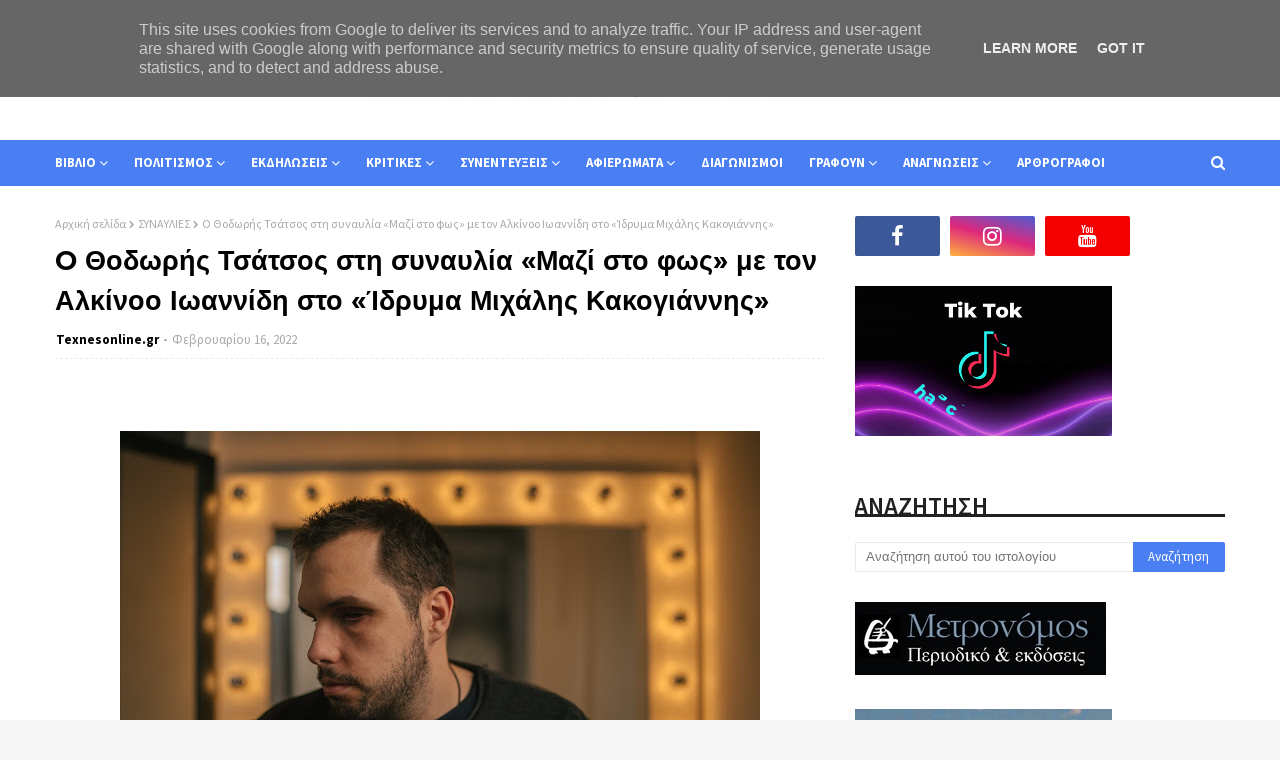

--- FILE ---
content_type: text/html; charset=UTF-8
request_url: https://www.texnesonline.gr/2022/02/o_16.html
body_size: 50266
content:
<!DOCTYPE html>
<html class='ltr' dir='ltr' xmlns='http://www.w3.org/1999/xhtml' xmlns:b='http://www.google.com/2005/gml/b' xmlns:data='http://www.google.com/2005/gml/data' xmlns:expr='http://www.google.com/2005/gml/expr'>
<head>
<meta content='width=device-width, initial-scale=1, minimum-scale=1, maximum-scale=1' name='viewport'/>
<title>O Θοδωρής Τσάτσος στη συναυλία &#171;Μαζί στο φως&#187; με τον Αλκίνοο Ιωαννίδη στο &#171;Ίδρυμα Μιχάλης Κακογιάννης&#187;</title>
<meta content='text/html; charset=UTF-8' http-equiv='Content-Type'/>
<!-- Chrome, Firefox OS and Opera -->
<meta content='#f7f7f7' name='theme-color'/>
<!-- Windows Phone -->
<meta content='#f7f7f7' name='msapplication-navbutton-color'/>
<meta content='blogger' name='generator'/>
<link href='https://www.texnesonline.gr/favicon.ico' rel='icon' type='image/x-icon'/>
<link href='https://www.texnesonline.gr/2022/02/o_16.html' rel='canonical'/>
<link rel="alternate" type="application/atom+xml" title="Texnesonline.gr - Atom" href="https://www.texnesonline.gr/feeds/posts/default" />
<link rel="alternate" type="application/rss+xml" title="Texnesonline.gr - RSS" href="https://www.texnesonline.gr/feeds/posts/default?alt=rss" />
<link rel="service.post" type="application/atom+xml" title="Texnesonline.gr - Atom" href="https://www.blogger.com/feeds/8745998038676423121/posts/default" />

<link rel="alternate" type="application/atom+xml" title="Texnesonline.gr - Atom" href="https://www.texnesonline.gr/feeds/5937975529644674369/comments/default" />
<!--Can't find substitution for tag [blog.ieCssRetrofitLinks]-->
<link href='https://blogger.googleusercontent.com/img/a/AVvXsEhmD_yfzLGvc4iC-x01pCkQUgmh1YxcEaqhN0Q0FlL3cEgl6P172UAJJyvag5xuMXViI-_oKxYZv6LKMkf4UGVHpw9jWbBor6eqAXtFb7ESRYfyhCjablt8PMQ7Ld0dW0NUlGV5Dx1P2qyPbZ3p5dRMw8X-36Y7QQ6sajUCrtnTSQJScPsUKb3PLWo0MQ=w640-h426' rel='image_src'/>
<meta content='https://www.texnesonline.gr/2022/02/o_16.html' property='og:url'/>
<meta content='O Θοδωρής Τσάτσος στη συναυλία «Μαζί στο φως» με τον Αλκίνοο Ιωαννίδη στο «Ίδρυμα Μιχάλης Κακογιάννης»' property='og:title'/>
<meta content=' ' property='og:description'/>
<meta content='https://blogger.googleusercontent.com/img/a/AVvXsEhmD_yfzLGvc4iC-x01pCkQUgmh1YxcEaqhN0Q0FlL3cEgl6P172UAJJyvag5xuMXViI-_oKxYZv6LKMkf4UGVHpw9jWbBor6eqAXtFb7ESRYfyhCjablt8PMQ7Ld0dW0NUlGV5Dx1P2qyPbZ3p5dRMw8X-36Y7QQ6sajUCrtnTSQJScPsUKb3PLWo0MQ=w1200-h630-p-k-no-nu' property='og:image'/>
<!-- Google Fonts -->
<link href='//fonts.googleapis.com/css?family=Source+Sans+Pro:400,400i,600,600i,700,700i|Montserrat:400,400i,700,700i' media='all' rel='stylesheet' type='text/css'/>
<link href='https://stackpath.bootstrapcdn.com/font-awesome/4.7.0/css/font-awesome.min.css' rel='stylesheet'/>
<!-- Template Style CSS -->
<style id='page-skin-1' type='text/css'><!--
/*
-----------------------------------------------
Blogger Template Style
Name:        Miona
Version:     Free Version
Author:      Way2Themes
Author Url:  https://www.way2themes.com/
----------------------------------------------- */
a,abbr,acronym,address,applet,b,big,blockquote,body,caption,center,cite,code,dd,del,dfn,div,dl,dt,em,fieldset,font,form,h1,h2,h3,h4,h5,h6,html,i,iframe,img,ins,kbd,label,legend,li,object,p,pre,q,s,samp,small,span,strike,strong,sub,sup,table,tbody,td,tfoot,th,thead,tr,tt,u,ul,var{padding:0;border:0;outline:0;vertical-align:baseline;background:0 0;text-decoration:none }form,textarea,input,button{-webkit-appearance:none;-moz-appearance:none;appearance:none;border-radius:0 }dl,ul{list-style-position:inside;font-weight:400;list-style:none }ul li{list-style:none }caption,th{text-align:center }img{border:none;position:relative }a,a:visited{text-decoration:none }.clearfix{clear:both }.section,.widget,.widget ul{margin:0;padding:0 }a{color:#f2644f }a img{border:0 }abbr{text-decoration:none }.CSS_LIGHTBOX{z-index:999999!important }.separator a{clear:none!important;float:none!important;margin-left:0!important;margin-right:0!important }#navbar-iframe,.widget-item-control,a.quickedit,.home-link,.feed-links{display:none!important }.center{display:table;margin:0 auto;position:relative }.widget > h2,.widget > h3{display:none }body{background:#f7f7f7 url() repeat fixed top left;background-color:#f7f7f7;font-family:'Source Sans Pro',sans-serif;font-size:14px;font-weight:400;color:#5d5d5d;word-wrap:break-word;margin:0;padding:0 }#outer-wrapper{margin:0 auto;background-color:#fff;box-shadow:0 0 5px rgba(0,0,0,.1) }.row{width:1170px }#content-wrapper{margin:30px auto 0;overflow:hidden }#content-wrapper > .container{margin:0 -15px }#main-wrapper{float:left;overflow:hidden;width:66.66666667%;box-sizing:border-box;word-wrap:break-word;padding:0 15px;margin:0 }#sidebar-wrapper{float:right;overflow:hidden;width:33.33333333%;box-sizing:border-box;word-wrap:break-word;padding:0 15px }.head-ads {display: block;background: #edcbaf;}.heade-ads h2 {display: none;}.head-ads .widget {width: 100%;height: auto;padding: 0px 0 0px;margin: 0 auto;text-align: center;line-height: 0px;}.post-image-wrap{position:relative;display:block }.post-image-link,.about-author .avatar-container,.comments .avatar-image-container{background-color:rgba(155,155,155,0.07);color:transparent!important }.post-thumb{display:block;position:relative;width:100%;height:100%;object-fit:cover;z-index:1;transition:opacity .17s ease }.post-image-link:hover .post-thumb,.post-image-wrap:hover .post-image-link .post-thumb,.hot-item-inner:hover .post-image-link .post-thumb{opacity:.9 }.post-title{font-family:'Montserrat', sans-serif }.post-title a{display:block }.top-bar-nav{position: absolute;top: 50%;transform: translateY(-50%);-webkit-transform: translateY(-50%);-moz-transform: translateY(-50%);left:0;}.top-bar-nav .widget > .widget-title{display:none }.top-bar-nav ul li{float:left }.top-bar-nav ul li > a{height:34px;display:block;color:#000000;font-size:13px;font-weight:400;line-height:34px;margin:0 10px 0 0;padding:0 5px;transition:color .17s }.top-bar-nav ul li:first-child > a{padding:0 5px 0 0 }.top-bar-nav ul > li:hover > a{color:#497ff2 }.top-bar-social{position: absolute;top: 50%;transform: translateY(-50%);-webkit-transform: translateY(-50%);-moz-transform: translateY(-50%);right:0;}.top-bar-social .widget > .widget-title{display:none }.top-bar-social ul > li{float:left;display:inline-block }.top-bar-social ul > li > a{line-height:34px;display:block;color:#000000;text-decoration:none;font-size:13px;text-align:center;padding:0 5px;margin:0 0 0 10px;transition:color .17s }.top-bar-social ul > li:last-child > a{padding:0 0 0 5px }.top-bar-social ul > li:hover > a{color:#497ff2 }.social a:before{display:inline-block;font-family:FontAwesome;font-style:normal;font-weight:400 }.social .blogger a:before{content:"\f37d" }.social .facebook a:before{content:"\f09a" }.social .twitter a:before{content:"\f099" }.social .gplus a:before{content:"\f0d5" }.social .rss a:before{content:"\f09e" }.social .youtube a:before{content:"\f167" }.social .skype a:before{content:"\f17e" }.social .stumbleupon a:before{content:"\f1a4" }.social .tumblr a:before{content:"\f173" }.social .vk a:before{content:"\f189" }.social .stack-overflow a:before{content:"\f16c" }.social .github a:before{content:"\f09b" }.social .linkedin a:before{content:"\f0e1" }.social .dribbble a:before{content:"\f17d" }.social .soundcloud a:before{content:"\f1be" }.social .behance a:before{content:"\f1b4" }.social .digg a:before{content:"\f1a6" }.social .instagram a:before{content:"\f16d" }.social .pinterest a:before{content:"\f0d2" }.social .twitch a:before{content:"\f1e8" }.social .delicious a:before{content:"\f1a5" }.social .codepen a:before{content:"\f1cb" }.social .reddit a:before{content:"\f1a1" }.social .whatsapp a:before{content:"\f232" }.social .snapchat a:before{content:"\f2ac" }.social .email a:before{content:"\f0e0" }.social .external-link a:before{content:"\f35d" }.social-color .blogger a{background-color:#ff5722 }.social-color .facebook a{background-color:#3b5999 }.social-color .twitter a{background-color:#00acee }.social-color .gplus a{background-color:#db4a39 }.social-color .youtube a{background-color:#f50000 }.social-color .instagram a{background:linear-gradient(15deg,#ffb13d,#dd277b,#4d5ed4) }.social-color .pinterest a{background-color:#ca2127 }.social-color .dribbble a{background-color:#ea4c89 }.social-color .linkedin a{background-color:#0077b5 }.social-color .tumblr a{background-color:#365069 }.social-color .twitch a{background-color:#6441a5 }.social-color .rss a{background-color:#ffc200 }.social-color .skype a{background-color:#00aff0 }.social-color .stumbleupon a{background-color:#eb4823 }.social-color .vk a{background-color:#4a76a8 }.social-color .stack-overflow a{background-color:#f48024 }.social-color .github a{background-color:#24292e }.social-color .soundcloud a{background:linear-gradient(#ff7400,#ff3400) }.social-color .behance a{background-color:#191919 }.social-color .digg a{background-color:#1b1a19 }.social-color .delicious a{background-color:#0076e8 }.social-color .codepen a{background-color:#000 }.social-color .reddit a{background-color:#ff4500 }.social-color .whatsapp a{background-color:#3fbb50 }.social-color .snapchat a{background-color:#ffe700 }.social-color .email a{background-color:#888 }.social-color .external-link a{background-color:#000000 }#header-wrap{position:relative;margin:0 }.header-header{background-color:#fff;width:100%;position:relative;overflow:hidden;padding:25px 0;text-align:center;}.header-header .container{position:relative;margin:0 auto;padding:0 }.header-logo{position:relative;width:auto;text-align:center;display: inline-block;max-height:60px;margin:0;padding:15px 0 }.header-logo .header-image-wrapper{display:block }.header-logo img{max-width:100%;max-height:60px;margin:0 }.header-logo h1{color:#000000;font-size:20px;line-height:1.4em;margin:0 }.header-logo p{font-size:12px;margin:5px 0 0 }.header-menu{position:relative;width:100%;height:46px;background-color:#497ff2;z-index:10;font-size:13px;margin:0 }.header-menu .container{position:relative;margin:0 auto;padding:0 }#main-menu .widget,#main-menu .widget > .widget-title{display:none }#main-menu .show-menu{display:block }#main-menu{position:relative;height:46px;z-index:15 }#main-menu ul > li{float:left;position:relative;margin:0;padding:0;transition:background .17s }#main-menu ul > li > a{position:relative;color:#ffffff;font-size:13px;font-weight:700;line-height:46px;display:inline-block;margin:0;padding:0 13px;transition:color .17s ease }#main-menu ul#main-menu-nav > li:first-child > a{padding:0 13px 0 0 }#main-menu ul#main-menu-nav > li > a{text-transform:uppercase }#main-menu ul > li:hover > a{color:#fff }#main-menu ul > li > ul{position:absolute;float:left;left:0;top:46px;width:180px;background-color:#000000;z-index:99999;margin-top:0;padding:0;border-bottom:2px solid #497ff2;box-shadow:0 3px 5px rgba(0,0,0,0.2);visibility:hidden;opacity:0 }#main-menu ul > li > ul > li > ul{position:absolute;float:left;top:0;left:100%;margin:0 }#main-menu ul > li > ul > li{display:block;float:none;position:relative;transition:all .17s ease }#main-menu ul > li > ul > li a{display:block;height:36px;font-size:13px;color:#fff;font-weight:400;line-height:36px;box-sizing:border-box;margin:0;padding:0 15px;border-bottom:1px dashed rgba(255,255,255,0.15);transition:all .17s ease }#main-menu ul > li > ul > li:hover{background-color:rgba(0,0,0,0.2) }#main-menu ul > li > ul > li:hover > a{color:#497ff2 }#main-menu ul > li > ul > li:last-child a{border-bottom:0 }#main-menu ul > li.has-sub > a:after{content:'\f107';float:right;font-family:FontAwesome;font-size:14px;font-weight:400;margin:0 0 0 3px }#main-menu ul > li > ul > li.has-sub > a:after{content:'\f105';float:right;margin:0 }#main-menu .mega-menu{position:static!important }#main-menu .mega-menu > ul{width:100%;box-sizing:border-box;padding:20px 10px }#main-menu .mega-menu > ul.mega-menu-inner{overflow:hidden }#main-menu ul > li:hover > ul,#main-menu ul > li > ul > li:hover > ul{visibility:visible;opacity:1 }#main-menu ul ul{transition:all .17s ease }.mega-menu-inner .mega-item{float:left;width:25%;box-sizing:border-box;padding:0 10px }.mega-menu-inner .mega-content{position:relative;width:100%;overflow:hidden;padding:0 }.mega-content .post-image-wrap{width:100%;height:140px;overflow:hidden;border-radius:4px }.mega-content .post-image-link{width:100%;height:100%;z-index:1;display:block;position:relative;overflow:hidden }.mega-content .post-title{position:relative;font-size:13px;font-weight:400;line-height:1.5em;margin:7px 0 5px }.mega-content .post-title a{display:block;color:#fff;transition:color .17s }.mega-content:hover .post-title a{color:#3367d6 }.no-posts{float:left;width:100%;height:100px;line-height:100px;text-align:center }.mega-menu .no-posts{line-height:60px;color:#000000 }.show-search,.hide-search{position:absolute;right:0;top:0;display:block;width:46px;height:46px;line-height:46px;z-index:20;color:#ffffff;font-size:15px;text-align:right;cursor:pointer;transition:color .17s ease }.show-search:before{content:"\f002";font-family:FontAwesome;font-weight:400 }.hide-search:before{content:"\f00d";font-family:FontAwesome;font-weight:400 }.show-search:hover,.hide-search:hover{color:#fff }#nav-search{display:none;position:absolute;left:0;top:0;width:100%;height:46px;z-index:99;background-color:#497ff2;box-sizing:border-box;padding:0 }#nav-search .search-form{width:100%;height:46px;background-color:rgba(0,0,0,0);line-height:46px;overflow:hidden;padding:0 }#nav-search .search-input{width:100%;height:46px;font-family:inherit;color:#ffffff;margin:0;padding:0 70px 0 0;background-color:rgba(0,0,0,0);font-size:14px;font-weight:400;box-sizing:border-box;border:0 }#nav-search .search-input:focus{color:#ffffff;outline:none }.slide-menu-toggle{display:none;position:absolute;line-height:46px;height:46px;width:46px;top:0;left:0;font-family:FontAwesome;color:#fff;font-size:17px;font-weight:400;text-align:left;cursor:pointer;z-index:4;padding:0 }.slide-menu-toggle:before{content:"\f0c9" }.nav-active .slide-menu-toggle:before{content:"\f00d" }.mobile-menu{display:none;position:absolute;top:46px;left:0;width:100%;background-color:#000000;box-sizing:border-box;padding:20px;border-top:1px solid rgba(255,255,255,0.08);visibility:hidden;opacity:0;transform-origin:0 0;transform:scaleY(0);transition:all .17s ease }.nav-active .mobile-menu{visibility:visible;opacity:1;transform:scaleY(1) }.mobile-menu > ul{margin:0 }.mobile-menu .m-sub{display:none;padding:0 }.mobile-menu ul li{position:relative;display:block;overflow:hidden;float:left;width:100%;font-size:13px;font-weight:700;text-transform:uppercase;line-height:38px;margin:0;padding:0;border-top:1px dashed rgba(255,255,255,0.15) }.mobile-menu > ul li ul{overflow:hidden }.mobile-menu > ul > li:first-child{border-top:0 }.mobile-menu ul li a{color:#fff;padding:0;display:block;transition:all .17s ease }.mobile-menu ul li.has-sub .submenu-toggle{position:absolute;top:0;right:0;color:#fff;cursor:pointer }.mobile-menu ul li.has-sub .submenu-toggle:after{content:'\f105';font-family:FontAwesome;font-weight:400;float:right;width:34px;font-size:16px;text-align:center;transition:all .17s ease }.mobile-menu ul li.has-sub.show > .submenu-toggle:after{transform:rotate(90deg) }.mobile-menu > ul > li > ul > li{border-color:rgba(255,255,255,0.05) }.mobile-menu > ul > li > ul > li a{font-size:13px;text-transform:initial;font-weight:400 }.mobile-menu > ul > li > ul > li > a{color:#fff;opacity:.7;padding:0 0 0 15px }.mobile-menu > ul > li > ul > li > ul > li{border-color:rgba(255,255,255,0.02) }.mobile-menu > ul > li > ul > li > ul > li > a{color:#fff;opacity:.7;padding:0 0 0 30px }.mobile-menu ul li a:hover,.mobile-menu ul > li > .submenu-toggle:hover{color:#497ff2 }.post-meta{overflow:hidden;color:#aaa;font-size:13px;font-weight:400;padding:0 1px }.post-meta .post-author,.post-meta .post-date{float:left;display:inline-block;margin:0 }.post-meta .post-author:after{content:'-';margin:0 4px }.post-author{font-weight:700 }.post-meta a{color:#000000;transition:color .17s }.post-meta a:hover{color:#497ff2 }#hot-wrapper{margin:0 auto }#hot-section .widget,#hot-section .widget > .widget-title{display:none }#hot-section .show-hot{display:block!important }#hot-section .show-hot .widget-content{position:relative;overflow:hidden;height:510px;margin:30px 0 0 }.hot-loader{position:relative;height:100%;overflow:hidden;display:block }.hot-loader:after{content:'';position:absolute;top:50%;left:50%;width:26px;height:26px;margin:-15px 0 0 -15px;border:2px solid #ddd;border-left-color:#497ff2;border-top-color:#497ff2;border-radius:100%;animation:spinner .8s infinite linear;transform-origin:center }@-webkit-keyframes spinner {0%{-webkit-transform:rotate(0deg);transform:rotate(0deg) }to{-webkit-transform:rotate(1turn);transform:rotate(1turn) }}@keyframes spinner {0%{-webkit-transform:rotate(0deg);transform:rotate(0deg) }to{-webkit-transform:rotate(1turn);transform:rotate(1turn) }}ul.hot-posts{position:relative;overflow:hidden;height:510px;margin:0 -5px }.hot-posts .hot-item{position:relative;float:left;width:calc(100% / 2);height:510px;overflow:hidden;box-sizing:border-box;padding:0 5px }.hot-item-inner{position:relative;float:left;width:100%;height:100%;overflow:hidden;display:block;border-radius:4px }.hot-posts .post-image-link{width:100%;height:100%;position:relative;overflow:hidden;display:block }.hot-posts .post-info{position: absolute;bottom: 0;left: 0;width: 100%;background: linear-gradient(rgba(0, 0, 0, 0.3),rgba(0, 0, 0, 0.3));overflow: hidden;z-index: 5;box-sizing: border-box;padding: 20px;height: 100%;}.hot-posts .post-title{font-size:34px;font-weight:400;display:block;line-height:1.5em;margin:10px 0 }.hot-posts .post-title a{color:#fff;display:block }.hot-posts .post-meta a{color:#fff;letter-spacing: 1px;}.post-read-link {position: absolute;bottom: 10%;left: 20px;border: 1px solid #fff;color: #fff;padding: 10px;border-radius: 3px;text-transform: uppercase;font-weight: 700;-moz-transition: all .25s cubic-bezier(0.25, 0.8, 0.25, 1);-o-transition: all .25s cubic-bezier(0.25, 0.8, 0.25, 1);-webkit-transition: all .25s cubic-bezier(0.25, 0.8, 0.25, 1);transition: all .25s cubic-bezier(0.25, 0.8, 0.25, 1);}.post-read-link:hover {background:#fff;color:#0a0a0a;}.hot-posts .post-snippet {color: #fff;font-size: 14px;letter-spacing: 0.8px;}.hot-posts .post-meta {color: #fff;margin-top: 15px;}.show-hot .no-posts{position:absolute;top:calc(50% - 50px);left:0;width:100% }.queryMessage{overflow:hidden;background-color:#f2f2f2;color:#000000;font-size:13px;font-weight:400;padding:8px 10px;margin:0 0 25px }.queryMessage .query-info{margin:0 5px }.queryMessage .search-query,.queryMessage .search-label{font-weight:700;text-transform:uppercase }.queryMessage .search-query:before,.queryMessage .search-label:before{content:"\201c" }.queryMessage .search-query:after,.queryMessage .search-label:after{content:"\201d" }.queryMessage a.show-more{float:right;color:#3367d6;text-decoration:underline;transition:opacity .17s }.queryMessage a.show-more:hover{opacity:.8 }.queryEmpty{font-size:13px;font-weight:400;padding:10px 0;margin:0 0 25px;text-align:center }.title-wrap{position:relative;float:left;width:100%;height:28px;display:block;margin:0 0 20px;border-bottom:2px solid #497ff2 }.title-wrap > h3{position:relative;float:left;height:28px;background-color:#497ff2;font-size:12px;color:#fff;font-weight:700;line-height:30px;text-transform:uppercase;padding:0 15px;margin:0;border-radius:2px 2px 0 0 }.custom-widget li{overflow:hidden;margin:20px 0 0 }.custom-widget li:first-child{padding:0;margin:0;border:0 }.custom-widget .post-image-link{position:relative;width:80px;height:60px;float:left;overflow:hidden;display:block;vertical-align:middle;margin:0 12px 0 0;border-radius:4px }.custom-widget .post-info{overflow:hidden }.custom-widget .post-title{overflow:hidden;font-size:13px;font-weight:400;line-height:1.5em;margin:0 0 3px }.custom-widget .post-title a{display:block;color:#000000;transition:color .17s }.custom-widget li:hover .post-title a{color:#3367d6 }.home-ad .widget > .widget-title{display:none }.home-ad .widget{width:728px;max-width:100%;margin:0 auto }.home-ad .widget .widget-content{position:relative;width:100%;max-height:90px;overflow:hidden;line-height:1;margin:0 0 30px }.index-post-wrap{position:relative;float:left;width:100% }.blog-post{display:block;overflow:hidden;word-wrap:break-word }.index-post{display:block;margin:0 0 30px }.index-post .post-image-wrap{float:left;width:330px;height:270px;overflow:hidden;margin:0 20px 0 0;border-radius:4px }.index-post .post-image-wrap .post-image-link{width:100%;height:100%;position:relative;display:block;z-index:1;overflow:hidden }.post-tag{position:absolute;top:15px;left:15px;height:20px;z-index:5;background-color:#497ff2;color:#fff;font-size:10px;line-height:20px;font-weight:700;text-transform:uppercase;padding:0 7px;border-radius:2px }ul.hot-posts .post-tag {position:relative;top:inherit;left:inherit;padding:5px;}.index-post .post-info{overflow:hidden }.index-post .post-info > h2{font-size:28px;font-weight:700;line-height:1.5em;text-decoration:none;margin:0 }.index-post .post-info > h2 > a{display:block;color:#000000;transition:color .17s }.index-post .post-info > h2:hover > a{color:#3367d6 }.widget iframe,.widget img{max-width:100% }.date-header{display:block;overflow:hidden;font-weight:400;margin:0!important;padding:0 }.index-post .post-meta{margin:10px 0 0 }.post-snippet{position:relative;display:block;overflow:hidden;font-size:13px;line-height:1.6em;font-weight:400;margin:7px 0 0 }a.read-more{display:inline-block;background-color:#497ff2;color:#fff;height:28px;font-size:13px;font-weight:600;line-height:28px;padding:0 15px;margin:12px 0 0;border-radius:2px;transition:background .17s ease }a.read-more:hover{background-color:#000000 }#breadcrumb{font-size:12px;font-weight:400;color:#aaa;margin:0 0 10px }#breadcrumb a{color:#aaa;transition:color .17s }#breadcrumb a:hover{color:#3367d6 }#breadcrumb a,#breadcrumb em{display:inline-block }#breadcrumb .delimiter:after{content:'\f054';font-family:FontAwesome;font-size:8px;font-weight:400;font-style:normal;vertical-align:middle;margin:0 3px }.item-post h1.post-title{color:#000000;font-size:27px;line-height:1.5em;font-weight:700;position:relative;display:block;margin:10px 0;padding:0 }.static_page .item-post h1.post-title{margin:0 }.item-post .post-body{width:100%;font-size:15px;line-height:1.5em;overflow:hidden;padding:20px 0 0;margin:10px 0 0;border-top:1px dashed #ebebeb }.static_page .item-post .post-body{padding:20px 0 }.item-post .post-outer{padding:0 }.item-post .post-body img{max-width:100% }.main .widget{margin:0 }.main .Blog{border-bottom-width:0 }.post-footer{position:relative;float:left;width:100%;margin:20px 0 0 }.inline-ad{position:relative;display:block;max-height:60px;margin:0 0 30px }.inline-ad > ins{display:block!important;margin:0 auto!important }.item .inline-ad{float:left;width:100%;margin:20px 0 0 }.item-post-wrap > .inline-ad{margin:0 0 20px }.post-labels{overflow:hidden;height:auto;position:relative;margin:0 0 20px;padding:0 }.post-labels span,.post-labels a{float:left;height:22px;background-color:#f2f2f2;color:#000000;font-size:12px;line-height:22px;font-weight:400;margin:0;padding:0 10px;border-radius:2px }.post-labels span{background-color:#497ff2;color:#fff }.post-labels a{margin:0 0 0 5px;transition:all .17s ease }.post-labels a:hover{background-color:#497ff2;color:#fff;border-color:#497ff2 }.post-reactions{height:28px;display:block;margin:0 0 15px }.post-reactions span{float:left;color:#000000;font-size:11px;line-height:25px;text-transform:uppercase;font-weight:700 }.reactions-inner{float:left;margin:0;height:28px }.post-share{position:relative;overflow:hidden;line-height:0;margin:0 0 30px }ul.share-links{position:relative }.share-links li{width:32px;float:left;box-sizing:border-box;margin:0 5px 0 0 }.share-links li.facebook,.share-links li.twitter{width:20% }.share-links li a{float:left;display:inline-block;cursor:pointer;width:100%;height:32px;line-height:32px;color:#fff;font-weight:400;font-size:13px;text-align:center;box-sizing:border-box;opacity:1;border-radius:2px;transition:all .17s ease }.share-links li.whatsapp-mobile{display:none }.is-mobile li.whatsapp-desktop{display:none }.is-mobile li.whatsapp-mobile{display:inline-block }.share-links li a:before{float:left;display:block;width:32px;background-color:rgba(0,0,0,0.05);text-align:center;line-height:32px }.share-links li a:hover{opacity:.8 }ul.post-nav{position:relative;overflow:hidden;display:block;margin:0 0 30px }.post-nav li{display:inline-block;width:50% }.post-nav .post-prev{float:left;text-align:left;box-sizing:border-box;padding:0 10px }.post-nav .post-next{float:right;text-align:right;box-sizing:border-box;padding:0 10px }.post-nav li a{color:#000000;line-height:1.4em;display:block;overflow:hidden;transition:color .17s }.post-nav li:hover a{color:#3367d6 }.post-nav li span{display:block;font-size:11px;color:#aaa;font-weight:700;text-transform:uppercase;padding:0 0 2px }.post-nav .post-prev span:before{content:"\f053";float:left;font-family:FontAwesome;font-size:10px;font-weight:400;text-transform:none;margin:0 2px 0 0 }.post-nav .post-next span:after{content:"\f054";float:right;font-family:FontAwesome;font-size:10px;font-weight:400;text-transform:none;margin:0 0 0 2px }.post-nav p{font-size:12px;font-weight:400;line-height:1.4em;margin:0 }.post-nav .post-nav-active p{color:#aaa }.about-author{position:relative;display:block;overflow:hidden;background-color:#f9f9f9;padding:20px;margin:0 0 30px;border:1px solid #f0f0f0 }.about-author .avatar-container{position:relative;float:left;width:80px;height:80px;background-color:rgba(255,255,255,0.05);overflow:hidden;margin:0 15px 0 0 }.about-author .author-avatar{float:left;width:100%;height:100% }.author-name{overflow:hidden;display:inline-block;font-size:12px;font-weight:700;text-transform:uppercase;line-height:14px;margin:7px 0 3px }.author-name span{color:#000000 }.author-name a{color:#497ff2;transition:opacity .17s }.author-name a:hover{opacity:.8 }.author-description{display:block;overflow:hidden;font-size:12px;font-weight:400;line-height:1.6em }.author-description a:hover{text-decoration:underline }#related-wrap{overflow:hidden;margin:0 0 30px }#related-wrap .related-tag{display:none }.related-ready{float:left;width:100% }.related-ready .loader{height:178px }ul.related-posts{position:relative;overflow:hidden;margin:0 -10px;padding:0 }.related-posts .related-item{width:33.33333333%;position:relative;overflow:hidden;float:left;display:block;box-sizing:border-box;padding:0 10px;margin:0 }.related-posts .post-image-link{width:100%;height:130px;position:relative;overflow:hidden;display:block;border-radius:4px }.related-posts .post-title{font-size:13px;font-weight:400;line-height:1.5em;display:block;margin:7px 0 5px }.related-posts .post-title a{color:#000000;transition:color .17s }.related-posts .related-item:hover .post-title a{color:#3367d6 }#blog-pager{float:left;width:100%;overflow:hidden;clear:both;margin:0 0 30px }.blog-pager a,.blog-pager span{float:left;display:block;min-width:30px;height:30px;background-color:#f2f2f2;color:#000000;font-size:13px;font-weight:700;line-height:30px;text-align:center;box-sizing:border-box;padding:0 10px;margin:0 5px 0 0;border-radius:2px;transition:all .17s ease }.blog-pager span.page-dots{min-width:20px;background-color:#fff;font-size:16px;color:#5d5d5d;font-weight:400;line-height:32px;padding:0 }.blog-pager .page-of{display:none;width:auto;float:right;border-color:rgba(0,0,0,0);margin:0 }.blog-pager .page-active,.blog-pager a:hover{background-color:#497ff2;color:#fff;border-color:#497ff2 }.blog-pager .page-prev:before,.blog-pager .page-next:before{font-family:FontAwesome;font-size:11px;font-weight:400 }.blog-pager .page-prev:before{content:'\f053' }.blog-pager .page-next:before{content:'\f054' }.blog-pager .blog-pager-newer-link,.blog-pager .blog-pager-older-link{float:left;display:inline-block;width:auto;padding:0 10px;margin:0 }.blog-pager .blog-pager-older-link{float:right }.archive #blog-pager,.home .blog-pager .blog-pager-newer-link,.home .blog-pager .blog-pager-older-link{display:none }.blog-post-comments{display:none }.blog-post-comments .comments-title{margin:0 0 20px }.comments-system-disqus .comments-title,.comments-system-facebook .comments-title{margin:0 }#comments{margin:0 }#gpluscomments{float:left!important;width:100%!important;margin:0 0 25px!important }#gpluscomments iframe{float:left!important;width:100% }.comments{display:block;clear:both;margin:0;color:#000000 }.comments .comment-thread > ol{padding:0 }.comments > h3{font-size:13px;font-weight:400;font-style:italic;padding-top:1px }.comments .comments-content .comment{list-style:none;margin:0;padding:0 0 8px }.comments .comments-content .comment:first-child{padding-top:0 }.facebook-tab,.fb_iframe_widget_fluid span,.fb_iframe_widget iframe{width:100%!important }.comments .item-control{position:static }.comments .avatar-image-container{float:left;overflow:hidden;position:absolute }.comments .avatar-image-container,.comments .avatar-image-container img{height:35px;max-height:35px;width:35px;max-width:35px;border-radius:100% }.comments .comment-block{overflow:hidden;padding:0 0 10px }.comments .comment-block,.comments .comments-content .comment-replies{margin:0 0 0 50px }.comments .comments-content .inline-thread{padding:0 }.comments .comment-actions{float:left;width:100%;position:relative;margin:0 }.comments .comments-content .comment-header{font-size:15px;display:block;overflow:hidden;clear:both;margin:0 0 3px;padding:0 0 5px;border-bottom:1px dashed #d6d6d6 }.comments .comments-content .comment-header a{color:#000000;transition:color .17s }.comments .comments-content .comment-header a:hover{color:#3367d6 }.comments .comments-content .user{font-style:normal;font-weight:700;display:block }.comments .comments-content .icon.blog-author{display:none }.comments .comments-content .comment-content{float:left;font-size:13px;color:#5E5E5E;font-weight:400;text-align:left;line-height:1.4em;margin:5px 0 9px }.comments .comment .comment-actions a{margin-right:5px;padding:2px 5px;color:#000000;font-weight:400;background-color:#f2f2f2;font-size:10px;transition:all .17s ease }.comments .comment .comment-actions a:hover{color:#fff;background-color:#497ff2;border-color:#497ff2;text-decoration:none }.comments .comments-content .datetime{float:left;font-size:11px;font-weight:400;color:#aaa;position:relative;padding:0 1px;margin:4px 0 0;display:block }.comments .comments-content .datetime a,.comments .comments-content .datetime a:hover{color:#aaa }.comments .thread-toggle{margin-bottom:4px }.comments .thread-toggle .thread-arrow{height:7px;margin:0 3px 2px 0 }.comments .thread-count a,.comments .continue a{transition:opacity .17s }.comments .thread-count a:hover,.comments .continue a:hover{opacity:.8 }.comments .thread-expanded{padding:5px 0 0 }.comments .thread-chrome.thread-collapsed{display:none }.thread-arrow:before{content:'';font-family:FontAwesome;color:#000000;font-weight:400;margin:0 2px 0 0 }.comments .thread-expanded .thread-arrow:before{content:'\f0d7' }.comments .thread-collapsed .thread-arrow:before{content:'\f0da' }.comments .comments-content .comment-thread{margin:0 }.comments .continue a{padding:0 0 0 60px;font-weight:400 }.comments .comments-content .loadmore.loaded{margin:0;padding:0 }.comments .comment-replybox-thread{margin:0 }.comments .comments-content .loadmore,.comments .comments-content .loadmore.loaded{display:none }#comment-editor{margin:0 0 20px }.post-body h1,.post-body h2,.post-body h3,.post-body h4,.post-body h5,.post-body h6{color:#000000;font-weight:700;margin:0 0 15px }.post-body h1,.post-body h2{font-size:24px }.post-body h3{font-size:21px }.post-body h4{font-size:18px }.post-body h5{font-size:16px }.post-body h6{font-size:13px }blockquote{font-style:italic;padding:10px;margin:0;border-left:4px solid #497ff2 }blockquote:before,blockquote:after{display:inline-block;font-family:FontAwesome;font-style:normal;font-weight:400;color:#aaa;line-height:1 }blockquote:before{content:'\f10d';margin:0 10px 0 0 }blockquote:after{content:'\f10e';margin:0 0 0 10px }.widget .post-body ul,.widget .post-body ol{line-height:1.5;font-weight:400 }.widget .post-body li{margin:5px 0;padding:0;line-height:1.5 }.post-body ul{padding:0 0 0 20px }.post-body ul li:before{content:"\f105";font-family:FontAwesome;font-size:13px;font-weight:400;margin:0 5px 0 0 }.post-body u{text-decoration:underline }.post-body a{transition:color .17s ease }.post-body strike{text-decoration:line-through }.contact-form{overflow:hidden }.contact-form .widget-title{display:none }.contact-form .contact-form-name{width:calc(50% - 5px) }.contact-form .contact-form-email{width:calc(50% - 5px);float:right }.sidebar .widget{position:relative;overflow:hidden;background-color:#fff;box-sizing:border-box;padding:0;margin:0 0 30px }.sidebar .widget-title{justify-content: space-between;-moz-box-shadow: inset 0 -3px 0 0 #202020;-webkit-box-shadow: inset 0 -3px 0 0 #202020;box-shadow: inset 0 -3px 0 0 #202020;}.sidebar .widget-title > h3{display: block;font-size: 25px;text-indent: -1px;line-height: 22px;font-weight: 600;color: #202020;text-transform: uppercase;}.sidebar .widget-content{float:left;width:100%;margin:0 }ul.social-counter{margin:0 -5px }.social-counter li{float:left;width:25%;box-sizing:border-box;padding:0 5px;margin:10px 0 0 }.social-counter li:nth-child(1),.social-counter li:nth-child(2),.social-counter li:nth-child(3),.social-counter li:nth-child(4){margin-top:0 }.social-counter li a{display:block;height:40px;font-size:22px;color:#fff;text-align:center;line-height:40px;border-radius:2px;transition:opacity .17s }.social-counter li a:hover{opacity:.8 }.list-label li{position:relative;display:block;padding:7px 0;border-top:1px dotted #ebebeb }.list-label li:first-child{padding-top:0;border-top:0 }.list-label li:last-child{padding-bottom:0;border-bottom:0 }.list-label li a{display:block;color:#000000;font-size:12px;font-weight:400;text-transform:capitalize;transition:color .17s }.list-label li a:before{content:"\f054";float:left;color:#000000;font-weight:400;font-family:FontAwesome;font-size:6px;margin:5px 3px 0 0;transition:color .17s }.list-label li a:hover{color:#3367d6 }.list-label .label-count{position:relative;float:right;width:16px;height:16px;background-color:#497ff2;color:#fff;font-size:11px;font-weight:400;text-align:center;line-height:16px;border-radius:2px }.cloud-label li{position:relative;float:left;margin:0 5px 5px 0 }.cloud-label li a{display:block;height:26px;background-color:#f2f2f2;color:#000000;font-size:12px;line-height:26px;font-weight:400;padding:0 10px;border-radius:2px;transition:all .17s ease }.cloud-label li a:hover{color:#fff;background-color:#497ff2 }.cloud-label .label-count{display:none }.sidebar .FollowByEmail > .widget-title > h3{margin:0 }.FollowByEmail .widget-content{position:relative;overflow:hidden;background-color:#f9f9f9;text-align:center;font-weight:400;box-sizing:border-box;padding:20px;border-radius:2px;border:1px solid #f0f0f0 }.FollowByEmail .widget-content > h3{font-size:18px;color:#000000;font-weight:700;text-transform:uppercase;margin:0 0 13px }.FollowByEmail .before-text{font-size:13px;line-height:1.5em;margin:0 0 15px;display:block;padding:0 10px;overflow:hidden }.FollowByEmail .widget-content:after{content:'\f0e0';position:absolute;right:-15px;top:-15px;font-family:FontAwesome;font-size:50px;color:#f0f0f0;transform:rotate(21deg) }.FollowByEmail .follow-by-email-inner{position:relative }.FollowByEmail .follow-by-email-inner .follow-by-email-address{width:100%;height:32px;color:#000000;font-size:11px;font-family:inherit;padding:0 10px;margin:0 0 10px;box-sizing:border-box;border:1px solid #f0f0f0;border-radius:2px;transition:ease .17s }.FollowByEmail .follow-by-email-inner .follow-by-email-submit{width:100%;height:32px;font-family:inherit;font-size:11px;color:#fff;background-color:#497ff2;text-transform:uppercase;text-align:center;font-weight:700;cursor:pointer;margin:0;border:0;border-radius:2px;transition:opacity .17s ease }.FollowByEmail .follow-by-email-inner .follow-by-email-submit:hover{opacity:.85 }#ArchiveList ul.flat li{color:#000000;font-size:13px;font-weight:400;padding:7px 0;border-bottom:1px dotted #eaeaea }#ArchiveList ul.flat li:first-child{padding-top:0 }#ArchiveList ul.flat li:last-child{padding-bottom:0;border-bottom:0 }#ArchiveList .flat li > a{display:block;color:#000000;transition:color .17s }#ArchiveList .flat li > a:hover{color:#3367d6 }#ArchiveList .flat li > a:before{content:"\f054";float:left;color:#161619;font-weight:400;font-family:FontAwesome;font-size:6px;margin:5px 4px 0 0;display:inline-block;transition:color .17s }#ArchiveList .flat li > a > span{position:relative;float:right;width:16px;height:16px;background-color:#497ff2;color:#fff;font-size:11px;font-weight:400;text-align:center;line-height:16px;border-radius:2px }.PopularPosts .post{overflow:hidden;margin:20px 0 0 }.PopularPosts .post:first-child{padding:0;margin:0;border:0 }.PopularPosts .post-image-link{position:relative;width:80px;height:60px;float:left;overflow:hidden;display:block;vertical-align:middle;margin:0 12px 0 0;border-radius:4px }.PopularPosts .post-info{overflow:hidden }.PopularPosts .post-title{font-size:13px;font-weight:400;line-height:1.5em;margin:0 0 3px }.PopularPosts .post-title a{display:block;color:#000000;transition:color .17s }.PopularPosts .post:hover .post-title a{color:#3367d6 }.PopularPosts .post-date:before{font-size:10px }.FeaturedPost .post-image-link{display:block;position:relative;width:100%;height:180px;overflow:hidden;margin:0 0 10px;border-radius:4px }.FeaturedPost .post-title{font-size:16px;overflow:hidden;font-weight:400;line-height:1.5em;margin:0 0 5px }.FeaturedPost .post-title a{color:#000000;display:block;transition:color .17s ease }.FeaturedPost .post-title a:hover{color:#3367d6 }.Text{font-size:13px }.contact-form-widget form{font-weight:400 }.contact-form-name{float:left;width:100%;height:30px;font-family:inherit;font-size:13px;line-height:30px;box-sizing:border-box;padding:5px 10px;margin:0 0 10px;border:1px solid #ebebeb;border-radius:2px }.contact-form-email{float:left;width:100%;height:30px;font-family:inherit;font-size:13px;line-height:30px;box-sizing:border-box;padding:5px 10px;margin:0 0 10px;border:1px solid #ebebeb;border-radius:2px }.contact-form-email-message{float:left;width:100%;font-family:inherit;font-size:13px;box-sizing:border-box;padding:5px 10px;margin:0 0 10px;border:1px solid #ebebeb;border-radius:2px }.contact-form-button-submit{float:left;width:100%;height:30px;background-color:#497ff2;font-size:13px;color:#fff;line-height:30px;cursor:pointer;box-sizing:border-box;padding:0 10px;margin:0;border:0;border-radius:2px;transition:background .17s ease }.contact-form-button-submit:hover{background-color:#000000 }.contact-form-error-message-with-border{float:left;width:100%;background-color:#fbe5e5;font-size:11px;text-align:center;line-height:11px;padding:3px 0;margin:10px 0;box-sizing:border-box;border:1px solid #fc6262 }.contact-form-success-message-with-border{float:left;width:100%;background-color:#eaf6ff;font-size:11px;text-align:center;line-height:11px;padding:3px 0;margin:10px 0;box-sizing:border-box;border:1px solid #5ab6f9 }.contact-form-cross{margin:0 0 0 3px }.contact-form-error-message,.contact-form-success-message{margin:0 }.BlogSearch .search-input{float:left;width:75%;height:30px;background-color:#fff;font-weight:400;font-size:13px;line-height:30px;box-sizing:border-box;padding:5px 10px;border:1px solid #ebebeb;border-right-width:0;border-radius:2px 0 0 2px }.BlogSearch .search-action{float:right;width:25%;height:30px;font-family:inherit;font-size:13px;line-height:30px;cursor:pointer;box-sizing:border-box;background-color:#497ff2;color:#fff;padding:0 5px;border:0;border-radius:0 2px 2px 0;transition:background .17s ease }.BlogSearch .search-action:hover{background-color:#000000 }.Profile .profile-img{float:left;width:80px;height:80px;margin:0 15px 0 0;transition:all .17s ease }.Profile .profile-datablock{margin:0 }.Profile .profile-data .g-profile{display:block;font-size:18px;color:#000000;font-weight:700;margin:0 0 5px;transition:color .17s ease }.Profile .profile-data .g-profile:hover{color:#3367d6 }.Profile .profile-info > .profile-link{color:#000000;font-size:11px;margin:5px 0 0;transition:color .17s ease }.Profile .profile-info > .profile-link:hover{color:#3367d6 }.Profile .profile-datablock .profile-textblock{display:none }.common-widget .LinkList ul li,.common-widget .PageList ul li{width:calc(50% - 5px);padding:7px 0 0 }.common-widget .LinkList ul li:nth-child(odd),.common-widget .PageList ul li:nth-child(odd){float:left }.common-widget .LinkList ul li:nth-child(even),.common-widget .PageList ul li:nth-child(even){float:right }.common-widget .LinkList ul li a,.common-widget .PageList ul li a{display:block;color:#000000;font-size:13px;font-weight:400;transition:color .17s ease }.common-widget .LinkList ul li a:hover,.common-widget .PageList ul li a:hover{color:#3367d6 }.common-widget .LinkList ul li:first-child,.common-widget .LinkList ul li:nth-child(2),.common-widget .PageList ul li:first-child,.common-widget .PageList ul li:nth-child(2){padding:0 }#footer-wrapper{background-color:#000000 }#footer-wrapper .container{position:relative;overflow:hidden;margin:0 auto;padding:25px 0 }.footer-widgets-wrap{position:relative;display:flex;margin:0 -15px }#footer-wrapper .footer{display:inline-block;float:left;width:33.33333333%;box-sizing:border-box;padding:0 15px }#footer-wrapper .footer .widget{float:left;width:100%;padding:0;margin:25px 0 0 }#footer-wrapper .footer .Text{margin:10px 0 0 }#footer-wrapper .footer .widget:first-child{margin:0 }.footer .widget > .widget-title > h3{position:relative;color:#fff8ee;font-size:12px;line-height:12px;font-weight:700;text-transform:uppercase;margin:0 0 20px;padding-bottom:10px;border-bottom:1px solid rgba(255,255,255,0.05) }.footer .widget > .widget-title > h3:before{position:absolute;content:'';background-color:#497ff2;width:35px;height:1px;bottom:-1px;left:0 }.footer .post-image-link{background-color:rgba(255,255,255,0.05) }.footer .custom-widget .post-title a,.footer .PopularPosts .post-title a,.footer .FeaturedPost .post-title a,.footer .LinkList ul li a,.footer .PageList ul li a,.footer .Profile .profile-data .g-profile,.footer .Profile .profile-info > .profile-link{color:#fff8ee }.footer .custom-widget .post-title a:hover,.footer .PopularPosts .post-title a:hover,.footer .FeaturedPost .post-title a:hover,.footer .LinkList ul li a:hover,.footer .PageList ul li a:hover,.footer .Profile .profile-data .g-profile:hover,.footer .Profile .profile-info > .profile-link:hover{color:#3367d6 }.footer .no-posts{color:#fff8ee }.footer .FollowByEmail .widget-content > h3{color:#fff8ee }.footer .FollowByEmail .widget-content{background-color:rgba(255,255,255,0.05);border-color:rgba(255,255,255,0.05) }.footer .FollowByEmail .before-text,#footer-wrapper .footer .Text{color:#aaa }.footer .FollowByEmail .follow-by-email-inner .follow-by-email-submit:hover{background:#000000 }.footer .FollowByEmail .follow-by-email-inner .follow-by-email-address{background-color:rgba(255,255,255,0.05);color:#fff8ee;border-color:rgba(255,255,255,0.05) }.footer #ArchiveList .flat li > a{color:#fff8ee }.footer .list-label li,.footer .BlogArchive #ArchiveList ul.flat li{border-color:rgba(255,255,255,0.05) }.footer .list-label li:first-child{padding-top:0 }.footer .list-label li a,.footer .list-label li a:before,.footer #ArchiveList .flat li > a,.footer #ArchiveList .flat li > a:before{color:#fff8ee }.footer .list-label li > a:hover,.footer #ArchiveList .flat li > a:hover{color:#3367d6 }.footer .list-label .label-count,.footer #ArchiveList .flat li > a > span{background-color:rgba(255,255,255,0.05);color:#fff8ee }.footer .cloud-label li a{background-color:rgba(255,255,255,0.05);color:#fff8ee }.footer .cloud-label li a:hover{background-color:#497ff2;color:#fff }.footer .BlogSearch .search-input{background-color:rgba(255,255,255,0.05);color:#fff8ee;border-color:rgba(255,255,255,0.05) }.footer .contact-form-name,.footer .contact-form-email,.footer .contact-form-email-message{background-color:rgba(255,255,255,0.05);color:#fff8ee;border-color:rgba(255,255,255,0.05) }.footer .BlogSearch .search-action:hover,.footer .FollowByEmail .follow-by-email-inner .follow-by-email-submit:hover,.footer .contact-form-button-submit:hover{background-color:rgba(0,0,0,0.3) }#sub-footer-wrapper{background-color:rgba(255,255,255,0.02);color:#fff8ee;display:block;padding:0;width:100%;overflow:hidden;border-top:1px solid rgba(255,255,255,0.05) }#sub-footer-wrapper .container{overflow:hidden;margin:0 auto;padding:10px 0 }#menu-footer{float:right;position:relative;display:block }#menu-footer .widget > .widget-title{display:none }#menu-footer ul li{float:left;display:inline-block;height:34px;padding:0;margin:0 }#menu-footer ul li a{font-size:12px;font-weight:400;display:block;color:#fff8ee;line-height:34px;padding:0 10px;margin:0 0 0 5px;transition:color .17s ease }#menu-footer ul li:last-child a{padding:0 0 0 5px }#menu-footer ul li a:hover{color:#3367d6 }#sub-footer-wrapper .copyright-area{font-size:12px;float:left;height:34px;line-height:34px;font-weight:400 }#sub-footer-wrapper .copyright-area a{color:#497ff2;transition:color .17s }.hidden-widgets{display:none;visibility:hidden }.back-top{display:none;z-index:1010;width:32px;height:32px;position:fixed;bottom:25px;right:25px;cursor:pointer;overflow:hidden;font-size:13px;color:#fff;text-align:center;line-height:32px;border-radius:2px }.back-top:before{content:'';position:absolute;top:0;left:0;right:0;bottom:0;background-color:#497ff2;opacity:.5;transition:opacity .17s ease }.back-top:after{content:'\f077';position:relative;font-family:FontAwesome;font-weight:400;opacity:.8;transition:opacity .17s ease }.back-top:hover:before,.back-top:hover:after,.nav-active .back-top:after,.nav-active .back-top:before{opacity:1 }.error404 #main-wrapper{width:100%!important;margin:0!important }.error404 #sidebar-wrapper{display:none }.errorWrap{color:#000000;text-align:center;padding:80px 0 100px }.errorWrap h3{font-size:160px;line-height:1;margin:0 0 30px }.errorWrap h4{font-size:25px;margin:0 0 20px }.errorWrap p{margin:0 0 10px }.errorWrap a{display:block;color:#497ff2;padding:10px 0 0 }.errorWrap a i{font-size:20px }.errorWrap a:hover{text-decoration:underline }@media screen and (max-width: 1100px) {#outer-wrapper{max-width:100% }.row{width:100% }#top-bar .container{box-sizing:border-box;padding:0 20px }#hot-wrapper{box-sizing:border-box;padding:0 20px }#header-wrap{height:auto }.header-header{height:auto;box-sizing:border-box;padding:25px 20px }.header-ads{max-width:70% }.header-menu{box-sizing:border-box;padding:0 20px }#content-wrapper{position:relative;box-sizing:border-box;padding:0 20px;margin:30px 0 0 }#footer-wrapper .container{box-sizing:border-box;padding:25px 20px }#sub-footer-wrapper .container{box-sizing:border-box;padding:10px 20px }}@media screen and (max-width: 1024px) {#hot-section .show-hot .widget-content, #hot-section .hot-posts {height: auto;}.hot-posts .hot-item {height: 430px;}}@media screen and (max-width: 980px) {#content-wrapper > .container{margin:0 }.header-logo{max-width:100%;width:100%;text-align:center;padding:20px 0 }.header-logo .header-image-wrapper{display:inline-block }#main-menu{display:none }.slide-menu-toggle,.mobile-menu{display:block }#header-wrap{padding:0 }.header-header{background-color:#fff;padding:0 }.header-header .container.row{width:98% }.header-ads{width:100%;max-width:100%;box-sizing:border-box;padding:0 20px }.header-ads .widget .widget-content{position:relative;padding:0;margin:0 auto }#header-inner a{display:inline-block!important }#main-wrapper,#sidebar-wrapper{width:100%;padding:0 }.item #sidebar-wrapper{margin-top:20px }}@media screen and (max-width: 880px) {.footer-widgets-wrap{display:block }#footer-wrapper .footer{width:100%;margin-right:0 }#footer-sec2,#footer-sec3{margin-top:25px }}@media screen and (max-width: 680px) {#hot-section .show-hot .widget-content,#hot-section .hot-posts{height:auto }#hot-section .hot-loader{height:200px }.hot-posts .hot-item{width:100%;height:220px;margin:10px 0 0 }.hot-posts .item-0{margin:0 }.hot-posts .post-title,.hot-posts .item-0 .post-title{font-size:18px }.post-read-link {display: none;}.index-post{width:100% }#menu-footer,#sub-footer-wrapper .copyright-area{width:100%;height:auto;line-height:inherit;text-align:center }#menu-footer{margin:10px 0 0 }#sub-footer-wrapper .copyright-area{margin:10px 0 }#menu-footer ul li{float:none;height:auto }#menu-footer ul li a{line-height:inherit;margin:0 3px 5px }}@media screen and (max-width: 560px) {.top-bar-nav{display:none }.top-bar-social {width: 100%;text-align: center;position: relative;top: auto;right: auto;clear: both;margin-top: 10px;}.top-bar-social ul > li{float:none }.top-bar-social ul > li > a{margin:0 5px }.top-bar-social ul > li:last-child > a{padding:0 5px }.hot-posts .hot-item{height:180px }.index-post .post-image-wrap{width:100%;margin:0 0 15px }.index-post .post-info{float:left;width:100% }.share-links li a span{display:none }.share-links li.facebook,.share-links li.twitter{width:32px }ul.related-posts{margin:0 }.related-posts .related-item{width:100%;padding:0;margin:20px 0 0 }.related-posts .item-0{margin:0 }.related-posts .post-tag{display:none }.related-posts .post-image-link{width:80px;height:60px;float:left;margin:0 12px 0 0 }.related-posts .post-title{font-size:13px;overflow:hidden;margin:0 0 5px }.post-reactions{display:none }}@media screen and (max-width: 440px) {.hot-posts .post-snippet {display: none;}.queryMessage{text-align:center }.queryMessage a.show-more{width:100%;margin:10px 0 0 }.item-post h1.post-title{font-size:24px }.about-author{text-align:center }.about-author .avatar-container{float:none;display:table;margin:0 auto 10px }#comments ol{padding:0 }.errorWrap{padding:70px 0 100px }.errorWrap h3{font-size:120px }}@media screen and (max-width: 360px) {.about-author .avatar-container{width:60px;height:60px }}

--></style>
<style>
/*-------Typography and ShortCodes-------*/
.firstcharacter{float:left;color:#27ae60;font-size:75px;line-height:60px;padding-top:4px;padding-right:8px;padding-left:3px}.post-body h1,.post-body h2,.post-body h3,.post-body h4,.post-body h5,.post-body h6{margin-bottom:15px;color:#2c3e50}blockquote{font-style:italic;color:#888;border-left:5px solid #27ae60;margin-left:0;padding:10px 15px}blockquote:before{content:'\f10d';display:inline-block;font-family:FontAwesome;font-style:normal;font-weight:400;line-height:1;-webkit-font-smoothing:antialiased;-moz-osx-font-smoothing:grayscale;margin-right:10px;color:#888}blockquote:after{content:'\f10e';display:inline-block;font-family:FontAwesome;font-style:normal;font-weight:400;line-height:1;-webkit-font-smoothing:antialiased;-moz-osx-font-smoothing:grayscale;margin-left:10px;color:#888}.button{background-color:#2c3e50;float:left;padding:5px 12px;margin:5px;color:#fff;text-align:center;border:0;cursor:pointer;border-radius:3px;display:block;text-decoration:none;font-weight:400;transition:all .3s ease-out !important;-webkit-transition:all .3s ease-out !important}a.button{color:#fff}.button:hover{background-color:#27ae60;color:#fff}.button.small{font-size:12px;padding:5px 12px}.button.medium{font-size:16px;padding:6px 15px}.button.large{font-size:18px;padding:8px 18px}.small-button{width:100%;overflow:hidden;clear:both}.medium-button{width:100%;overflow:hidden;clear:both}.large-button{width:100%;overflow:hidden;clear:both}.demo:before{content:"\f06e";margin-right:5px;display:inline-block;font-family:FontAwesome;font-style:normal;font-weight:400;line-height:normal;-webkit-font-smoothing:antialiased;-moz-osx-font-smoothing:grayscale}.download:before{content:"\f019";margin-right:5px;display:inline-block;font-family:FontAwesome;font-style:normal;font-weight:400;line-height:normal;-webkit-font-smoothing:antialiased;-moz-osx-font-smoothing:grayscale}.buy:before{content:"\f09d";margin-right:5px;display:inline-block;font-family:FontAwesome;font-style:normal;font-weight:400;line-height:normal;-webkit-font-smoothing:antialiased;-moz-osx-font-smoothing:grayscale}.visit:before{content:"\f14c";margin-right:5px;display:inline-block;font-family:FontAwesome;font-style:normal;font-weight:400;line-height:normal;-webkit-font-smoothing:antialiased;-moz-osx-font-smoothing:grayscale}.widget .post-body ul,.widget .post-body ol{line-height:1.5;font-weight:400}.widget .post-body li{margin:5px 0;padding:0;line-height:1.5}.post-body ul li:before{content:"\f105";margin-right:5px;font-family:fontawesome}pre{font-family:Monaco, "Andale Mono", "Courier New", Courier, monospace;background-color:#2c3e50;background-image:-webkit-linear-gradient(rgba(0, 0, 0, 0.05) 50%, transparent 50%, transparent);background-image:-moz-linear-gradient(rgba(0, 0, 0, 0.05) 50%, transparent 50%, transparent);background-image:-ms-linear-gradient(rgba(0, 0, 0, 0.05) 50%, transparent 50%, transparent);background-image:-o-linear-gradient(rgba(0, 0, 0, 0.05) 50%, transparent 50%, transparent);background-image:linear-gradient(rgba(0, 0, 0, 0.05) 50%, transparent 50%, transparent);-webkit-background-size:100% 50px;-moz-background-size:100% 50px;background-size:100% 50px;line-height:25px;color:#f1f1f1;position:relative;padding:0 7px;margin:15px 0 10px;overflow:hidden;word-wrap:normal;white-space:pre;position:relative}pre:before{content:'Code';display:block;background:#F7F7F7;margin-left:-7px;margin-right:-7px;color:#2c3e50;padding-left:7px;font-weight:400;font-size:14px}pre code,pre .line-number{display:block}pre .line-number a{color:#27ae60;opacity:0.6}pre .line-number span{display:block;float:left;clear:both;width:20px;text-align:center;margin-left:-7px;margin-right:7px}pre .line-number span:nth-child(odd){background-color:rgba(0, 0, 0, 0.11)}pre .line-number span:nth-child(even){background-color:rgba(255, 255, 255, 0.05)}pre .cl{display:block;clear:both}#contact{background-color:#fff;margin:30px 0 !important}#contact .contact-form-widget{max-width:100% !important}#contact .contact-form-name,#contact .contact-form-email,#contact .contact-form-email-message{background-color:#FFF;border:1px solid #eee;border-radius:3px;padding:10px;margin-bottom:10px !important;max-width:100% !important}#contact .contact-form-name{width:47.7%;height:50px}#contact .contact-form-email{width:49.7%;height:50px}#contact .contact-form-email-message{height:150px}#contact .contact-form-button-submit{max-width:100%;width:100%;z-index:0;margin:4px 0 0;padding:10px !important;text-align:center;cursor:pointer;background:#27ae60;border:0;height:auto;-webkit-border-radius:2px;-moz-border-radius:2px;-ms-border-radius:2px;-o-border-radius:2px;border-radius:2px;text-transform:uppercase;-webkit-transition:all .2s ease-out;-moz-transition:all .2s ease-out;-o-transition:all .2s ease-out;-ms-transition:all .2s ease-out;transition:all .2s ease-out;color:#FFF}#contact .contact-form-button-submit:hover{background:#2c3e50}#contact .contact-form-email:focus,#contact .contact-form-name:focus,#contact .contact-form-email-message:focus{box-shadow:none !important}.alert-message{position:relative;display:block;background-color:#FAFAFA;padding:20px;margin:20px 0;-webkit-border-radius:2px;-moz-border-radius:2px;border-radius:2px;color:#2f3239;border:1px solid}.alert-message p{margin:0 !important;padding:0;line-height:22px;font-size:13px;color:#2f3239}.alert-message span{font-size:14px !important}.alert-message i{font-size:16px;line-height:20px}.alert-message.success{background-color:#f1f9f7;border-color:#e0f1e9;color:#1d9d74}.alert-message.success a,.alert-message.success span{color:#1d9d74}.alert-message.alert{background-color:#DAEFFF;border-color:#8ED2FF;color:#378FFF}.alert-message.alert a,.alert-message.alert span{color:#378FFF}.alert-message.warning{background-color:#fcf8e3;border-color:#faebcc;color:#8a6d3b}.alert-message.warning a,.alert-message.warning span{color:#8a6d3b}.alert-message.error{background-color:#FFD7D2;border-color:#FF9494;color:#F55D5D}.alert-message.error a,.alert-message.error span{color:#F55D5D}.fa-check-circle:before{content:"\f058"}.fa-info-circle:before{content:"\f05a"}.fa-exclamation-triangle:before{content:"\f071"}.fa-exclamation-circle:before{content:"\f06a"}.post-table table{border-collapse:collapse;width:100%}.post-table th{background-color:#eee;font-weight:bold}.post-table th,.post-table td{border:0.125em solid #333;line-height:1.5;padding:0.75em;text-align:left}@media (max-width: 30em){.post-table thead tr{position:absolute;top:-9999em;left:-9999em}.post-table tr{border:0.125em solid #333;border-bottom:0}.post-table tr + tr{margin-top:1.5em}.post-table tr,.post-table td{display:block}.post-table td{border:none;border-bottom:0.125em solid #333;padding-left:50%}.post-table td:before{content:attr(data-label);display:inline-block;font-weight:bold;line-height:1.5;margin-left:-100%;width:100%}}@media (max-width: 20em){.post-table td{padding-left:0.75em}.post-table td:before{display:block;margin-bottom:0.75em;margin-left:0}}
.FollowByEmail {
    clear: both;
}
.widget .post-body ol {
    padding: 0 0 0 15px;
}
.post-body ul li {
    list-style: none;
}
</style>
<!-- Global Variables -->
<script type='text/javascript'>
//<![CDATA[
// Global variables with content. "Available for Edit"
var monthFormat = ["January", "February", "March", "April", "May", "June", "July", "August", "September", "October", "November", "December"],
    noThumbnail = "https://blogger.googleusercontent.com/img/b/R29vZ2xl/AVvXsEiEpdQhZGqKwt3iOyfcZrgBMuwG24_ZxPPAVaLfPzj07MFAJbWOiVjM1B_E0XIIeStJ970VknhB-B2Uqmg0n655jA60BRV72YdS6jFKTccwjmWkjipgVkcv_aM3yh_XZqH8XRBys3kCUBM/w680/nth.png",
    postPerPage = 7,
    fixedSidebar = true,
    commentsSystem = "blogger",
    disqusShortname = "soratemplates";
//]]>
</script>
<!-- Google Analytics -->
<link href='https://www.blogger.com/dyn-css/authorization.css?targetBlogID=8745998038676423121&amp;zx=9775fdb7-3b10-431e-84c9-2cf9b000448f' media='none' onload='if(media!=&#39;all&#39;)media=&#39;all&#39;' rel='stylesheet'/><noscript><link href='https://www.blogger.com/dyn-css/authorization.css?targetBlogID=8745998038676423121&amp;zx=9775fdb7-3b10-431e-84c9-2cf9b000448f' rel='stylesheet'/></noscript>
<meta name='google-adsense-platform-account' content='ca-host-pub-1556223355139109'/>
<meta name='google-adsense-platform-domain' content='blogspot.com'/>

<script type="text/javascript" language="javascript">
  // Supply ads personalization default for EEA readers
  // See https://www.blogger.com/go/adspersonalization
  adsbygoogle = window.adsbygoogle || [];
  if (typeof adsbygoogle.requestNonPersonalizedAds === 'undefined') {
    adsbygoogle.requestNonPersonalizedAds = 1;
  }
</script>


</head>
<body class='item'>
<!-- Theme Options -->
<div class='theme-options' style='display:none'>
<div class='sora-panel section' id='sora-panel' name='Theme Options'><div class='widget LinkList' data-version='2' id='LinkList70'>

          <style type='text/css'>
          

          </style>
        
</div><div class='widget LinkList' data-version='2' id='LinkList71'>

          <script type='text/javascript'>
          //<![CDATA[
          

              var disqusShortname = "soratemplates";
            

              var commentsSystem = "blogger";
            

              var fixedSidebar = true;
            

              var postPerPage = 6;
            

          //]]>
          </script>
        
</div></div>
</div>
<!-- Outer Wrapper -->
<div id='outer-wrapper'>
<div class='head-ads'>
<div class='header-ads no-items section' id='header-ads' name='Header Ads 728x90'></div>
</div>
<!-- Header Wrapper -->
<div id='header-wrap'>
<div class='header-header'>
<div class='container row'>
<div class='top-bar-nav section' id='top-bar-nav' name='Top Navigation'><div class='widget LinkList' data-version='2' id='LinkList72'>
<div class='widget-content'>
<ul>
<li><a href='https://www.texnesonline.gr/'>ΑΡΧΙΚΗ</a></li>
<li><a href='https://www.texnesonline.gr/p/about.html'>ΣΧΕΤΙΚΑ</a></li>
<li><a href='https://www.texnesonline.gr/p/blog-page.html'>ΕΠΙΚΟΙΝΩΝΙΑ</a></li>
</ul>
</div>
</div></div>
<div class='header-logo section' id='header-logo' name='Header Logo'><div class='widget Header' data-version='2' id='Header1'>
<div class='header-widget'>
<a class='header-image-wrapper' href='https://www.texnesonline.gr/'>
<img alt='Texnesonline.gr' data-height='167' data-width='1600' src='https://blogger.googleusercontent.com/img/a/AVvXsEjOGwwz8aTw7miG092Qf1z5WwSsEdQUVhzaGT0HrKppKJ6gpCWa8feMkXtA5ZU4fxDbjfd2JQ0YxRmxRVOJ03Ru4ToZiMeixWkuE5i1rCdVqC-IlM9LJ_AkPbhiUkp_OWBl0oSQyvd39U-WnCugEb-ARE3Jm2fWHBAy0_ZI48SmMWGbIkzLB11cHKfTt9E6=s1600'/>
</a>
</div>
</div></div>
<!-- Top Social -->
<div class='top-bar-social social section' id='top-bar-social' name='Social Top'><div class='widget LinkList' data-version='2' id='LinkList73'>
<div class='widget-content'>
<ul>
<li class='facebook'><a href='https://www.facebook.com/texnesonline' target='_blank' title='facebook'></a></li>
<li class='instagram'><a href='https://www.instagram.com/texnes_online/' target='_blank' title='instagram'></a></li>
<li class='youtube'><a href='https://www.youtube.com/c/TexnesOnLine' target='_blank' title='youtube'></a></li>
<li class='tiktok'><a href='https://www.tiktok.com/@texnes_on_line' target='_blank' title='tiktok'></a></li>
</ul>
</div>
</div></div>
</div>
</div>
<div class='header-menu'>
<div class='mobile-menu'></div>
<div class='container row'>
<span class='slide-menu-toggle'></span>
<div class='main-menu section' id='main-menu' name='Main Menu'><div class='widget LinkList' data-version='2' id='LinkList74'>
<ul id='main-menu-nav' role='menubar'>
<li><a href='#' role='menuitem'>ΒΙΒΛΙΟ</a></li>
<li><a href='https://www.texnesonline.gr/search/label/%CE%A0%CE%9F%CE%99%CE%97%CE%A3%CE%97?&max-results=6' role='menuitem'>__ΠΟΙΗΣΗ</a></li>
<li><a href='https://www.texnesonline.gr/search/label/%CE%9C%CE%A5%CE%98%CE%99%CE%A3%CE%A4%CE%9F%CE%A1%CE%97%CE%9C%CE%91?&max-results=6' role='menuitem'>__ΜΥΘΙΣΤΟΡΗΜΑ</a></li>
<li><a href='https://www.texnesonline.gr/search/label/%CE%9D%CE%9F%CE%A5%CE%92%CE%95%CE%9B%CE%91?&max-results=6' role='menuitem'>__ΝΟΥΒΕΛΑ</a></li>
<li><a href='https://www.texnesonline.gr/search/label/%CE%94%CE%99%CE%97%CE%93%CE%97%CE%9C%CE%91?&max-results=6' role='menuitem'>__ΔΙΗΓΗΜΑ</a></li>
<li><a href='https://www.texnesonline.gr/search/label/%CE%91%CE%9D%CE%98%CE%9F%CE%9B%CE%9F%CE%93%CE%99%CE%91?&max-results=6' role='menuitem'>__ΑΝΘΟΛΟΓΙΑ</a></li>
<li><a href='https://www.texnesonline.gr/search/label/%CE%A0%CE%91%CE%A1%CE%91%CE%9C%CE%A5%CE%98%CE%99?&max-results=6' role='menuitem'>__ΠΑΡΑΜΥΘΙ</a></li>
<li><a href='https://www.texnesonline.gr/search/label/%CE%A0%CE%91%CE%99%CE%94%CE%99%CE%9A%CE%9F?&max-results=6' role='menuitem'>__ΠΑΙΔΙΚΟ</a></li>
<li><a href='https://www.texnesonline.gr/search/label/%CE%95%CE%A6%CE%97%CE%92%CE%99%CE%9A%CE%9F?&max-results=6' role='menuitem'>__ΕΦΗΒΙΚΟ</a></li>
<li><a href='https://www.texnesonline.gr/search/label/COMIC?&max-results=6' role='menuitem'>__COMIC</a></li>
<li><a href='https://www.texnesonline.gr/search/label/%CE%A8%CE%A5%CE%A7%CE%9F%CE%9B%CE%9F%CE%93%CE%99%CE%91?&max-results=8' role='menuitem'>__ΨΥΧΟΛΟΓΙΑ</a></li>
<li><a href='https://www.texnesonline.gr/search/label/%CE%91%CE%A5%CE%A4%CE%9F%CE%92%CE%95%CE%9B%CE%A4%CE%99%CE%A9%CE%A3%CE%97?&max-results=8' role='menuitem'>__ΑΥΤΟΒΕΛΤΙΩΣΗ</a></li>
<li><a href='https://www.texnesonline.gr/search/label/%CE%A6%CE%99%CE%9B%CE%9F%CE%A3%CE%9F%CE%A6%CE%99%CE%91?&max-results=8' role='menuitem'>__ΦΙΛΟΣΟΦΙΑ</a></li>
<li><a href='https://www.texnesonline.gr/search/label/%CE%9B%CE%91%CE%9F%CE%93%CE%A1%CE%91%CE%A6%CE%99%CE%91?&max-results=8' role='menuitem'>__ΛΑΟΓΡΑΦΙΑ</a></li>
<li><a href='https://www.texnesonline.gr/search/label/%CE%9A%CE%9F%CE%99%CE%9D%CE%A9%CE%9D%CE%99%CE%9F%CE%9B%CE%9F%CE%93%CE%99%CE%91?&max-results=8' role='menuitem'>__ΚΟΙΝΩΝΙΟΛΟΓΙΑ</a></li>
<li><a href='https://www.texnesonline.gr/search/label/%CE%98%CE%95%CE%9F%CE%9B%CE%9F%CE%93%CE%99%CE%91?&max-results=8' role='menuitem'>__ΘΕΟΛΟΓΙΑ</a></li>
<li><a href='https://www.texnesonline.gr/search/label/%CE%99%CE%A3%CE%A4%CE%9F%CE%A1%CE%99%CE%91?&max-results=6' role='menuitem'>__ΙΣΤΟΡΙΑ</a></li>
<li><a href='https://www.texnesonline.gr/search/label/%CE%92%CE%99%CE%9F%CE%93%CE%A1%CE%91%CE%A6%CE%99%CE%91?&max-results=8' role='menuitem'>__ΒΙΟΓΡΑΦΙΑ</a></li>
<li><a href='https://www.texnesonline.gr/search/label/%CE%91%CE%A5%CE%A4%CE%9F%CE%92%CE%99%CE%9F%CE%93%CE%A1%CE%91%CE%A6%CE%99%CE%91?&max-results=8' role='menuitem'>__ΑΥΤΟΒΙΟΓΡΑΦΙΑ</a></li>
<li><a href='https://www.texnesonline.gr/search/label/%CE%98%CE%95%CE%91%CE%A4%CE%A1%CE%99%CE%9A%CE%9F?&max-results=6' role='menuitem'>__ΘΕΑΤΡΙΚΟ</a></li>
<li><a href='https://www.texnesonline.gr/search/label/%CE%9F%CE%94%CE%97%CE%93%CE%9F%CE%A3?&max-results=8' role='menuitem'>__ΟΔΗΓΟΣ</a></li>
<li><a href='https://www.texnesonline.gr/search/label/%CE%99%CE%91%CE%A4%CE%A1%CE%99%CE%9A%CE%97?&max-results=8' role='menuitem'>__ΙΑΤΡΙΚΗ</a></li>
<li><a href='https://www.texnesonline.gr/search/label/%CE%9C%CE%95%CE%9B%CE%95%CE%A4%CE%97?&max-results=6' role='menuitem'>__ΜΕΛΕΤΗ</a></li>
<li><a href='https://www.texnesonline.gr/search/label/%CE%94%CE%A1%CE%91%CE%A3%CE%A4%CE%97%CE%A1%CE%99%CE%9F%CE%A4%CE%97%CE%A4%CE%95%CE%A3?&max-results=8' role='menuitem'>__ΔΡΑΣΤΗΡΙΟΤΗΤΕΣ</a></li>
<li><a href='https://www.texnesonline.gr/search/label/%CE%95%CE%9A%CE%A0%CE%91%CE%99%CE%94%CE%95%CE%A5%CE%A3%CE%97?&max-results=6' role='menuitem'>__ΕΚΠΑΙΔΕΥΣΗ</a></li>
<li><a href='https://www.texnesonline.gr/search/label/%CE%A0%CE%95%CE%A1%CE%99%CE%9F%CE%94%CE%99%CE%9A%CE%9F?&max-results=6' role='menuitem'>__ΠΕΡΙΟΔΙΚΟ</a></li>
<li><a href='#' role='menuitem'>ΠΟΛΙΤΙΣΜΟΣ</a></li>
<li><a href='#' role='menuitem'>_ΜΟΥΣΙΚΗ</a></li>
<li><a href='https://texnesonline.blogspot.com/search/label/%CE%9D%CE%95%CE%95%CE%A3%20%CE%9A%CE%A5%CE%9A%CE%9B%CE%9F%CE%A6%CE%9F%CE%A1%CE%99%CE%95%CE%A3?&max-results=8' role='menuitem'>__ΝΕΕΣ ΚΥΚΛΟΦΟΡΙΕΣ</a></li>
<li><a href='https://www.texnesonline.gr/search/label/LIVE?&max-results=8' role='menuitem'>__LIVE</a></li>
<li><a href='https://www.texnesonline.gr/search/label/%CE%A3%CE%A5%CE%9D%CE%91%CE%A5%CE%9B%CE%99%CE%95%CE%A3?&max-results=8' role='menuitem'>__ΣΥΝΑΥΛΙΕΣ</a></li>
<li><a href='https://www.texnesonline.gr/search/label/%CE%A0%CE%A1%CE%9F%CE%93%CE%A1%CE%91%CE%9C%CE%9C%CE%91-%CE%A3%CE%A5%CE%9D%CE%91%CE%A5%CE%9B%CE%99%CE%A9%CE%9D?&max-results=8' role='menuitem'>__ΠΡΟΓΡΑΜΜΑ ΣΥΝΑΥΛΙΩΝ</a></li>
<li><a href='https://www.texnesonline.gr/search/label/%CE%A0%CE%9D%CE%95%CE%A5%CE%9C%CE%91%CE%A4%CE%99%CE%9A%CE%91%20%CE%94%CE%99%CE%9A%CE%91%CE%99%CE%A9%CE%9C%CE%91%CE%A4%CE%91?&max-results=8' role='menuitem'>__ΠΝΕΥΜ. ΔΙΚΑΙΩΜΑΤΑ</a></li>
<li><a href='#' role='menuitem'>_ΘΕΑΤΡΟ</a></li>
<li><a href='https://texnesonline.blogspot.com/search/label/%CE%A0%CE%91%CE%A1%CE%91%CE%A3%CE%A4%CE%91%CE%A3%CE%95%CE%99%CE%A3?&max-results=8' role='menuitem'>__ΠΑΡΑΣΤΑΣΕΙΣ</a></li>
<li><a href='https://www.texnesonline.gr/search/label/%CE%A0%CE%A1%CE%95%CE%9C%CE%99%CE%95%CE%A1%CE%95%CE%A3?&max-results=8' role='menuitem'>__ΠΡΕΜΙΕΡΕΣ</a></li>
<li><a href='https://www.texnesonline.gr/search/label/%CE%A0%CE%95%CE%A1%CE%99%CE%9F%CE%94%CE%95%CE%99%CE%95%CE%A3' role='menuitem'>__ΠΕΡΙΟΔΕΙΕΣ</a></li>
<li><a href='https://www.texnesonline.gr/search/label/%CE%91%CE%9A%CE%A1%CE%9F%CE%91%CE%A3%CE%95%CE%99%CE%A3?&max-results=6' role='menuitem'>__ΑΚΡΟΑΣΕΙΣ</a></li>
<li><a href='#' role='menuitem'>_ΚΙΝΗΜΑΤΟΓΡΑΦΟΣ</a></li>
<li><a href='https://texnesonline.blogspot.com/search/label/%CE%A4%CE%91%CE%99%CE%9D%CE%99%CE%95%CE%A3?&max-results=8' role='menuitem'>__ΤΑΙΝΙΕΣ </a></li>
<li><a href='https://www.texnesonline.gr/search/label/%CE%A0%CE%A1%CE%9F%CE%92%CE%9F%CE%9B%CE%95%CE%A3?&max-results=6' role='menuitem'>__ΠΡΟΒΟΛΕΣ</a></li>
<li><a href='#' role='menuitem'>_ΤΗΛΕΟΡΑΣΗ</a></li>
<li><a href='https://texnesonline.blogspot.com/search/label/%CE%A3%CE%95%CE%99%CE%A1%CE%95%CE%A3?&max-results=8' role='menuitem'>__ΣΕΙΡΕΣ</a></li>
<li><a href='https://www.texnesonline.gr/search/label/%CE%95%CE%9A%CE%A0%CE%9F%CE%9C%CE%A0%CE%95%CE%A3?&max-results=8' role='menuitem'>__ΕΚΠΟΜΠΕΣ</a></li>
<li><a href='https://texnesonline.blogspot.com/search/label/%CE%A7%CE%9F%CE%A1%CE%9F%CE%A3?&max-results=8' role='menuitem'>_ΧΟΡΟΣ</a></li>
<li><a href='https://www.texnesonline.gr/search/label/%CE%A1%CE%91%CE%94%CE%99%CE%9F%CE%A6%CE%A9%CE%9D%CE%9F?&max-results=8' role='menuitem'>_ΡΑΔΙΟΦΩΝΟ</a></li>
<li><a href='https://texnesonline.blogspot.com/search/label/%CE%95%CE%99%CE%9A%CE%91%CE%A3%CE%A4%CE%99%CE%9A%CE%91?&max-results=8' role='menuitem'>_ΕΙΚΑΣΤΙΚΑ</a></li>
<li><a href='https://www.texnesonline.gr/search/label/%CE%9C%CE%91%CE%93%CE%95%CE%99%CE%A1%CE%99%CE%9A%CE%97?&max-results=8' role='menuitem'>_ΜΑΓΕΙΡΙΚΗ</a></li>
<li><a href='https://texnesonline.blogspot.com/search/label/%CE%A6%CE%A9%CE%A4%CE%9F%CE%93%CE%A1%CE%91%CE%A6%CE%99%CE%91?&max-results=8' role='menuitem'>_ΦΩΤΟΓΡΑΦΙΑ</a></li>
<li><a href='https://www.texnesonline.gr/search/label/%CE%A0%CE%9F%CE%9B%CE%99%CE%A4%CE%99%CE%A3%CE%9C%CE%9F%CE%A3?&max-results=8' role='menuitem'>_NEA</a></li>
<li><a href='#' role='menuitem'>ΕΚΔΗΛΩΣΕΙΣ</a></li>
<li><a href='https://www.texnesonline.gr/search/label/%CE%A0%CE%91%CE%A1%CE%9F%CE%A5%CE%A3%CE%99%CE%91%CE%A3%CE%95%CE%99%CE%A3%20%CE%92%CE%99%CE%92%CE%9B%CE%99%CE%A9%CE%9D?&max-results=8' role='menuitem'>_ΠΑΡΟΥΣΙΑΣΕΙΣ ΒΙΒΛΙΩΝ</a></li>
<li><a href='https://www.texnesonline.gr/search/label/%CE%95%CE%9A%CE%98%CE%95%CE%A3%CE%95%CE%99%CE%A3%20%CE%92%CE%99%CE%92%CE%9B%CE%99%CE%9F%CE%A5?&max-results=8' role='menuitem'>_ΕΚΘΕΣΕΙΣ ΒΙΒΛΙΟΥ</a></li>
<li><a href='https://www.texnesonline.gr/search/label/%CE%97%CE%9C%CE%95%CE%A1%CE%99%CE%94%CE%95%CE%A3?&max-results=8' role='menuitem'>_ΗΜΕΡΙΔΕΣ</a></li>
<li><a href='https://www.texnesonline.gr/search/label/%CE%A3%CE%95%CE%9C%CE%99%CE%9D%CE%91%CE%A1%CE%99%CE%91?&max-results=8' role='menuitem'>_ΣΕΜΙΝΑΡΙΑ</a></li>
<li><a href='https://www.texnesonline.gr/search/label/%CE%95%CE%A1%CE%93%CE%91%CE%A3%CE%A4%CE%97%CE%A1%CE%99%CE%91?&max-results=8' role='menuitem'>_ΕΡΓΑΣΤΗΡΙΑ</a></li>
<li><a href='https://www.texnesonline.gr/search/label/%CE%A3%CE%A5%CE%9D%CE%91%CE%9D%CE%A4%CE%97%CE%A3%CE%95%CE%99%CE%A3' role='menuitem'>_ΣΥΝΑΝΤΗΣΕΙΣ</a></li>
<li><a href='https://www.texnesonline.gr/search/label/%CE%94%CE%A1%CE%91%CE%A3%CE%95%CE%99%CE%A3?&max-results=8' role='menuitem'>_ΔΡΑΣΕΙΣ</a></li>
<li><a href='https://www.texnesonline.gr/search/label/%CE%95%CE%A0%CE%99%CE%A3%CE%9A%CE%95%CE%A8%CE%95%CE%99%CE%A3?&max-results=6' role='menuitem'>_ΕΠΙΣΚΕΨΕΙΣ</a></li>
<li><a href='https://www.texnesonline.gr/search/label/%CE%A0%CE%A1%CE%9F%CE%93%CE%A1%CE%91%CE%9C%CE%9C%CE%91%CE%A4%CE%91?&max-results=8' role='menuitem'>_ΠΡΟΓΡΑΜΜΑΤΑ</a></li>
<li><a href='https://www.texnesonline.gr/search/label/%CE%9C%CE%91%CE%98%CE%97%CE%9C%CE%91%CE%A4%CE%91?&max-results=8' role='menuitem'>_ΜΑΘΗΜΑΤΑ</a></li>
<li><a href='https://www.texnesonline.gr/search/label/%CE%91%CE%A0%CE%9F%CE%9D%CE%9F%CE%9C%CE%97%20%CE%92%CE%A1%CE%91%CE%92%CE%95%CE%99%CE%A9%CE%9D?&max-results=6' role='menuitem'>_ΑΠΟΝΟΜΗ ΒΡΑΒΕΙΩΝ</a></li>
<li><a href='#' role='menuitem'>_ΛΟΙΠΑ</a></li>
<li><a href='https://www.texnesonline.gr/search/label/%CE%A6%CE%95%CE%A3%CE%A4%CE%99%CE%92%CE%91%CE%9B?&max-results=8' role='menuitem'>__ΦΕΣΤΙΒΑΛ</a></li>
<li><a href='https://www.texnesonline.gr/search/label/%CE%95%CE%9A%CE%98%CE%95%CE%A3%CE%95%CE%99%CE%A3%20%CE%A6%CE%A9%CE%A4%CE%9F%CE%93%CE%A1%CE%91%CE%A6%CE%99%CE%91%CE%A3?&max-results=8' role='menuitem'>__ΕΚΘΕΣΕΙΣ ΦΩΤΟΓΡΑΦΙΑΣ</a></li>
<li><a href='https://www.texnesonline.gr/search/label/%CE%95%CE%9A%CE%98%CE%95%CE%A3%CE%95%CE%99%CE%A3%20%CE%95%CE%99%CE%9A%CE%91%CE%A3%CE%A4%CE%99%CE%9A%CE%A9%CE%9D?&max-results=8' role='menuitem'>__ΕΚΘΕΣΕΙΣ ΕΙΚΑΣΤΙΚΩΝ</a></li>
<li><a href='https://www.texnesonline.gr/search/label/%CE%A0%CE%91%CE%A1%CE%9F%CE%A5%CE%A3%CE%99%CE%91%CE%A3%CE%95%CE%99%CE%A3%20ALBUM?&max-results=8' role='menuitem'>__ΠΑΡΟΥΣΙΑΣΕΙΣ ALBUM</a></li>
<li><a href='https://www.texnesonline.gr/search/label/%CE%A0%CE%91%CE%A1%CE%A4%CE%A5?&max-results=6' role='menuitem'>__ΠΑΡΤΥ</a></li>
<li><a href='https://www.texnesonline.gr/search/label/%CE%9A%CE%91%CE%9C%CE%A0%CE%91%CE%9D%CE%99%CE%95%CE%A3?&max-results=8' role='menuitem'>__ΚΑΜΠΑΝΙΕΣ</a></li>
<li><a href='https://www.texnesonline.gr/search/label/%CE%91%CE%A6%CE%99%CE%95%CE%A1%CE%A9%CE%9C%CE%91%CE%A4%CE%91?&max-results=6' role='menuitem'>__ΑΦΙΕΡΩΜΑΤΑ</a></li>
<li><a href='#' role='menuitem'>ΚΡΙΤΙΚΕΣ </a></li>
<li><a href='https://www.texnesonline.gr/search/label/%CE%92%CE%99%CE%92%CE%9B%CE%99%CE%9F%CE%9A%CE%A1%CE%99%CE%A4%CE%99%CE%9A%CE%95%CE%A3?&max-results=8' role='menuitem'>_ΒΙΒΛΙΟΚΡΙΤΙΚΕΣ</a></li>
<li><a href='https://www.texnesonline.gr/search/label/%CE%92%CE%99%CE%92%CE%9B%CE%99%CE%9F%CE%A0%CE%A1%CE%9F%CE%A4%CE%91%CE%A3%CE%95%CE%99%CE%A3?&max-results=8' role='menuitem'>_ΒΙΒΛΙΟΠΡΟΤΑΣΕΙΣ</a></li>
<li><a href='https://www.texnesonline.gr/search/label/%CE%A4%CE%91%20%CE%92%CE%99%CE%92%CE%9B%CE%99%CE%91%20%CE%A4%CE%9F%CE%A5%20%CE%9C%CE%97%CE%9D%CE%91?&max-results=8' role='menuitem'>_ΤΑ ΒΙΒΛΙΑ ΤΟΥ ΜΗΝΑ</a></li>
<li><a href='#' role='menuitem'>_ΛΟΙΠΕΣ ΚΡΙΤΙΚΕΣ</a></li>
<li><a href='https://www.texnesonline.gr/search/label/%CE%9A%CE%A1%CE%99%CE%A4%CE%99%CE%9A%CE%95%CE%A3%20%CE%98%CE%95%CE%91%CE%A4%CE%A1%CE%9F%CE%A5?&max-results=8' role='menuitem'>__ΘΕΑΤΡΟΥ</a></li>
<li><a href='https://www.texnesonline.gr/search/label/%CE%9A%CE%A1%CE%99%CE%A4%CE%99%CE%9A%CE%95%CE%A3%20%CE%9A%CE%99%CE%9D%CE%97%CE%9C%CE%91%CE%A4%CE%9F%CE%93%CE%A1%CE%91%CE%A6%CE%9F%CE%A5?&max-results=8' role='menuitem'>__ΚΙΝΗΜΑΤΟΓΡΑΦΟΥ</a></li>
<li><a href='https://www.texnesonline.gr/search/label/%CE%95%CE%9A%CE%A0%CE%9F%CE%9C%CE%A0%CE%A9%CE%9D?&max-results=8' role='menuitem'>__ΕΚΠΟΜΠΩΝ</a></li>
<li><a href='#' role='menuitem'>ΣΥΝΕΝΤΕΥΞΕΙΣ</a></li>
<li><a href='https://www.texnesonline.gr/search/label/%CE%A0%CE%9F%CE%99%CE%97%CE%A4%CE%A9%CE%9D?&max-results=8' role='menuitem'>_ΠΟΙΗΤΩΝ</a></li>
<li><a href='https://www.texnesonline.gr/search/label/%CE%A3%CE%A5%CE%93%CE%93%CE%A1%CE%91%CE%A6%CE%95%CE%A9%CE%9D?&max-results=8' role='menuitem'>_ΠΕΖΟΓΡΑΦΩΝ</a></li>
<li><a href='https://www.texnesonline.gr/search/label/%CE%9C%CE%95%CE%A4%CE%91%CE%A6%CE%A1%CE%91%CE%A3%CE%A4%CE%A9%CE%9D?&max-results=6' role='menuitem'>_ΜΕΤΑΦΡΑΣΤΩΝ</a></li>
<li><a href='https://www.texnesonline.gr/search/label/%CE%95%CE%9A%CE%94%CE%9F%CE%A4%CE%A9%CE%9D?&max-results=6' role='menuitem'>_ΕΚΔΟΤΩΝ</a></li>
<li><a href='https://www.texnesonline.gr/search/label/%CE%9C%CE%95%CE%9B%CE%95%CE%A4%CE%97%CE%A4%CE%A9%CE%9D?&max-results=6' role='menuitem'>_ΜΕΛΕΤΗΤΩΝ</a></li>
<li><a href='https://www.texnesonline.gr/search/label/%CE%A0%CE%A1%CE%9F%CE%95%CE%94%CE%A1%CE%A9%CE%9D?&max-results=8' role='menuitem'>_ΠΡΟΕΔΡΩΝ</a></li>
<li><a href='https://www.texnesonline.gr/search/label/%CE%9F%CE%9C%CE%91%CE%94%CE%99%CE%9A%CE%95%CE%A3?&max-results=8' role='menuitem'>_ΟΜΑΔΙΚΕΣ</a></li>
<li><a href='#' role='menuitem'>_ΚΑΛΛΙΤΕΧΝΩΝ</a></li>
<li><a href='https://www.texnesonline.gr/search/label/%CE%9C%CE%9F%CE%A5%CE%A3%CE%99%CE%9A%CE%A9%CE%9D?&max-results=8' role='menuitem'>__ΜΟΥΣΙΚΩΝ</a></li>
<li><a href='https://www.texnesonline.gr/search/label/%CE%97%CE%98%CE%9F%CE%A0%CE%9F%CE%99%CE%A9%CE%9D?&max-results=8' role='menuitem'>__ΗΘΟΠΟΙΩΝ</a></li>
<li><a href='https://www.texnesonline.gr/search/label/%CE%9A%CE%9F%CE%A5%CE%9A%CE%9B%CE%9F%CE%A0%CE%91%CE%99%CE%A7%CE%A4%CE%A9%CE%9D?&max-results=8' role='menuitem'>__ΚΟΥΚΛΟΠΑΙΧΤΩΝ</a></li>
<li><a href='https://www.texnesonline.gr/search/label/%CE%A3%CE%9A%CE%97%CE%9D%CE%9F%CE%98%CE%95%CE%A4%CE%A9%CE%9D?&max-results=8' role='menuitem'>__ΣΚΗΝΟΘΕΤΩΝ</a></li>
<li><a href='https://www.texnesonline.gr/search/label/%CE%A1%CE%91%CE%94%CE%99%CE%9F%CE%A6%CE%A9%CE%9D%CE%99%CE%9A%CE%A9%CE%9D%20%CE%A0%CE%91%CE%A1%CE%91%CE%93%CE%A9%CE%93%CE%A9%CE%9D?&max-results=8' role='menuitem'>__ΡΑΔ.ΠΑΡΑΓΩΓΩΝ</a></li>
<li><a href='https://www.texnesonline.gr/search/label/%CE%93%CE%99%CE%91%20%CE%A0%CE%9D%CE%95%CE%A5%CE%9C%CE%91%CE%A4%CE%99%CE%9A%CE%91%20%CE%94%CE%99%CE%9A%CE%91%CE%99%CE%A9%CE%9C%CE%91%CE%A4%CE%91?&max-results=8' role='menuitem'>__ΓΙΑ-ΠΝΕΥΜ.-ΔΙΚΑΙΩΜΑΤΑ</a></li>
<li><a href='https://www.texnesonline.gr/search/label/%CE%95%CE%99%CE%9A%CE%91%CE%A3%CE%A4%CE%99%CE%9A%CE%A9%CE%9D?&max-results=8' role='menuitem'>__ΕΙΚΑΣΤΙΚΩΝ</a></li>
<li><a href='#' role='menuitem'>_ΤΑ ΕΡΩΤΗΜΑΤΟΛΟΓΙΑ ΤΩΝ ΤΕΧΝΩΝ</a></li>
<li><a href='https://www.texnesonline.gr/p/blog-page_28.html' role='menuitem'>__ΤΟΥ ΠΡΟΥΣΤ</a></li>
<li><a href='https://www.texnesonline.gr/search/label/%CE%A4%CE%9F%20%CE%95%CE%A1%CE%A9%CE%A4%CE%97%CE%9C%CE%91%CE%A4%CE%9F%CE%9B%CE%9F%CE%93%CE%99%CE%9F%20%CE%A4%CE%9F%CE%A5%20%CE%A0%CE%A1%CE%9F%CE%A5%CE%A3%CE%A4?&max-results=6' role='menuitem'>___ΑΠΑΝΤΟΥΝ</a></li>
<li><a href='https://www.texnesonline.gr/p/blog-page_5.html' role='menuitem'>__ΤΟΥ ΣΥΓΓΡΑΦΕΑ</a></li>
<li><a href='https://www.texnesonline.gr/search/label/%CE%A4%CE%9F%20%CE%95%CE%A1%CE%A9%CE%A4%CE%97%CE%9C%CE%91%CE%A4%CE%9F%CE%9B%CE%9F%CE%93%CE%99%CE%9F%20%CE%A4%CE%9F%CE%A5%20%CE%A3%CE%A5%CE%93%CE%93%CE%A1%CE%91%CE%A6%CE%95%CE%91?&max-results=6' role='menuitem'>____ΑΠΑΝΤΟΥΝ</a></li>
<li><a href='#' role='menuitem'>__ΤΟΥ ΚΑΛΛΙΤΕΧΝΗ</a></li>
<li><a href='https://www.texnesonline.gr/p/blog-page_84.html' role='menuitem'>___ΤΟΥ ΜΟΥΣΙΚΟΥ</a></li>
<li><a href='https://www.texnesonline.gr/p/blog-page_94.html' role='menuitem'>___ΤΟΥ ΗΘΟΠΟΙΟΥ</a></li>
<li><a href='https://www.texnesonline.gr/search/label/%CE%A4%CE%9F%20%CE%95%CE%A1%CE%A9%CE%A4%CE%97%CE%9C%CE%91%CE%A4%CE%9F%CE%9B%CE%9F%CE%93%CE%99%CE%9F%20%CE%A4%CE%9F%CE%A5%20%CE%97%CE%98%CE%9F%CE%A0%CE%9F%CE%99%CE%9F%CE%A5?&max-results=6' role='menuitem'>____ΑΠΑΝΤΟΥΝ</a></li>
<li><a href='https://www.texnesonline.gr/p/blog-page_44.html' role='menuitem'>___ΤΟΥ ΕΙΚΑΣΤΙΚΟΥ</a></li>
<li><a href='https://www.texnesonline.gr/search/label/%CE%A4%CE%9F%20%CE%95%CE%A1%CE%A9%CE%A4%CE%97%CE%9C%CE%91%CE%A4%CE%9F%CE%9B%CE%9F%CE%93%CE%99%CE%9F%20%CE%A4%CE%9F%CE%A5%20%CE%95%CE%99%CE%9A%CE%91%CE%A3%CE%A4%CE%99%CE%9A%CE%9F%CE%A5?&max-results=6' role='menuitem'>____ΑΠΑΝΤΟΥΝ</a></li>
<li><a href='https://www.texnesonline.gr/p/blog-page_63.html' role='menuitem'>___ΤΟΥ ΦΩΤΟΓΡΑΦΟΥ</a></li>
<li><a href='https://www.texnesonline.gr/search/label/%CE%91%CE%A6%CE%99%CE%95%CE%A1%CE%A9%CE%9C%CE%91%CE%A4%CE%91?&max-results=6' role='menuitem'>ΑΦΙΕΡΩΜΑΤΑ</a></li>
<li><a href='https://www.texnesonline.gr/search/label/%CE%A3%CE%A5%CE%93%CE%93%CE%A1%CE%91%CE%A6%CE%95%CE%99%CE%A3?&max-results=8' role='menuitem'>_ΠΕΖΟΓΡΑΦΟΙ</a></li>
<li><a href='https://www.texnesonline.gr/search/label/%CE%A0%CE%9F%CE%99%CE%97%CE%A4%CE%95%CE%A3?&max-results=8' role='menuitem'>_ΠΟΙΗΤΕΣ</a></li>
<li><a href='#' role='menuitem'>_ΚΑΛΛΙΤΕΧΝΕΣ</a></li>
<li><a href='https://www.texnesonline.gr/search/label/%CE%97%CE%98%CE%9F%CE%A0%CE%9F%CE%99%CE%9F%CE%99?&max-results=8' role='menuitem'>__ΗΘΟΠΟΙΟΙ</a></li>
<li><a href='https://www.texnesonline.gr/search/label/%CE%9C%CE%9F%CE%A5%CE%A3%CE%99%CE%9A%CE%9F%CE%99?&max-results=8' role='menuitem'>__ΜΟΥΣΙΚΟΙ</a></li>
<li><a href='https://www.texnesonline.gr/search/label/%CE%A1%CE%91%CE%94%CE%99%CE%9F%CE%A6%CE%A9%CE%9D%CE%99%CE%9A%CE%9F%CE%99%20%CE%A0%CE%91%CE%A1%CE%91%CE%93%CE%A9%CE%93%CE%9F%CE%99?&max-results=8' role='menuitem'>__ΡΑΔ.ΠΑΡΑΓΩΓΟΙ</a></li>
<li><a href='https://www.texnesonline.gr/search/label/%CE%95%CE%99%CE%9A%CE%91%CE%A3%CE%A4%CE%99%CE%9A%CE%9F%CE%99?&max-results=8' role='menuitem'>__ΕΙΚΑΣΤΙΚΟΙ</a></li>
<li><a href='https://www.texnesonline.gr/search/label/%CE%A6%CE%A9%CE%A4%CE%9F%CE%93%CE%A1%CE%91%CE%A6%CE%9F%CE%99?&max-results=8' role='menuitem'>__ΦΩΤΟΓΡΑΦΟΙ</a></li>
<li><a href='https://www.texnesonline.gr/search/label/%CE%94%CE%99%CE%91%CE%93%CE%A9%CE%9D%CE%99%CE%A3%CE%9C%CE%9F%CE%99?&max-results=8' role='menuitem'>ΔΙΑΓΩΝΙΣΜΟΙ</a></li>
<li><a href='#' role='menuitem'>ΓΡΑΦΟΥΝ</a></li>
<li><a href='https://www.texnesonline.gr/search/label/%CE%94%CE%97%CE%9C%CE%99%CE%9F%CE%A5%CE%A1%CE%93%CE%9F%CE%A5%CE%9D?&max-results=6' role='menuitem'>_ΛΟΓ/ΚΕΣ ΔΗΜΙΟΥΡΓΙΕΣ</a></li>
<li><a href='https://www.texnesonline.gr/search/label/%CE%94%CE%9F%CE%9A%CE%99%CE%9C%CE%99%CE%9F%CE%93%CE%A1%CE%91%CE%A6%CE%99%CE%91?&max-results=6' role='menuitem'>_ΔΟΚΙΜΙΟΓΡΑΦΙΑ</a></li>
<li><a href='https://www.texnesonline.gr/search/label/%CE%91%CE%A1%CE%98%CE%A1%CE%9F%CE%93%CE%A1%CE%91%CE%A6%CE%99%CE%91?&max-results=6' role='menuitem'>_ΑΡΘΡΟΓΡΑΦΙΑ</a></li>
<li><a href='https://www.texnesonline.gr/search/label/%CE%91%CE%A5%CE%A4%CE%9F%CE%A3%CE%A5%CE%A3%CE%A4%CE%91%CE%A3%CE%95%CE%99%CE%A3?&max-results=6' role='menuitem'>_ΑΥΤΟΣΥΣΤΑΣΕΙΣ</a></li>
<li><a href='#' role='menuitem'>ΑΝΑΓΝΩΣΕΙΣ</a></li>
<li><a href='https://www.texnesonline.gr/p/2025.html' role='menuitem'>_ΑΝΑΓΝΩΣΕΙΣ 2025</a></li>
<li><a href='https://www.texnesonline.gr/p/2024.html' role='menuitem'>_ΑΝΑΓΝΩΣΕΙΣ 2024</a></li>
<li><a href='https://www.texnesonline.gr/p/2023.html' role='menuitem'>_ΑΝΑΓΝΩΣΕΙΣ 2023</a></li>
<li><a href='https://www.texnesonline.gr/p/2022.html' role='menuitem'>_ΑΝΑΓΝΩΣΕΙΣ 2022</a></li>
<li><a href='https://www.texnesonline.gr/p/2021.html' role='menuitem'>_ΑΝΑΓΝΩΣΕΙΣ 2021</a></li>
<li><a href='https://www.texnesonline.gr/p/blog-page_9.html' role='menuitem'>ΑΡΘΡΟΓΡΑΦΟΙ</a></li>
</ul>
</div></div>
<div id='nav-search'>
<form action='https://www.texnesonline.gr/search' class='search-form' role='search'>
<input autocomplete='off' class='search-input' name='q' placeholder='Αναζήτηση αυτού του ιστολογίου' type='search' value=''/>
<span class='hide-search'></span>
</form>
</div>
<span class='show-search'></span>
</div>
</div>
</div>
<div class='clearfix'></div>
<!-- Content Wrapper -->
<div class='row' id='content-wrapper'>
<div class='container'>
<!-- Main Wrapper -->
<div id='main-wrapper'>
<div class='main section' id='main' name='Main Posts'><div class='widget Blog' data-version='2' id='Blog1'>
<div class='blog-posts hfeed container item-post-wrap'>
<div class='blog-post hentry item-post'>
<script type='application/ld+json'>{
  "@context": "http://schema.org",
  "@type": "BlogPosting",
  "mainEntityOfPage": {
    "@type": "WebPage",
    "@id": "https://www.texnesonline.gr/2022/02/o_16.html"
  },
  "headline": "O Θοδωρής Τσάτσος στη συναυλία &#171;Μαζί στο φως&#187; με τον Αλκίνοο Ιωαννίδη στο &#171;Ίδρυμα Μιχάλης Κακογιάννης&#187;","description": "&#160;","datePublished": "2022-02-16T10:43:00+02:00",
  "dateModified": "2022-02-16T10:43:10+02:00","image": {
    "@type": "ImageObject","url": "https://blogger.googleusercontent.com/img/a/AVvXsEhmD_yfzLGvc4iC-x01pCkQUgmh1YxcEaqhN0Q0FlL3cEgl6P172UAJJyvag5xuMXViI-_oKxYZv6LKMkf4UGVHpw9jWbBor6eqAXtFb7ESRYfyhCjablt8PMQ7Ld0dW0NUlGV5Dx1P2qyPbZ3p5dRMw8X-36Y7QQ6sajUCrtnTSQJScPsUKb3PLWo0MQ=w1200-h630-p-k-no-nu",
    "height": 630,
    "width": 1200},"publisher": {
    "@type": "Organization",
    "name": "Blogger",
    "logo": {
      "@type": "ImageObject",
      "url": "https://blogger.googleusercontent.com/img/b/U2hvZWJveA/AVvXsEgfMvYAhAbdHksiBA24JKmb2Tav6K0GviwztID3Cq4VpV96HaJfy0viIu8z1SSw_G9n5FQHZWSRao61M3e58ImahqBtr7LiOUS6m_w59IvDYwjmMcbq3fKW4JSbacqkbxTo8B90dWp0Cese92xfLMPe_tg11g/h60/",
      "width": 206,
      "height": 60
    }
  },"author": {
    "@type": "Person",
    "name": "Texnesοnline.gr"
  }
}</script>
<nav id='breadcrumb'><a href='https://www.texnesonline.gr/'>Αρχική σελίδα</a><em class='delimiter'></em><a class='b-label' href='https://www.texnesonline.gr/search/label/%CE%A3%CE%A5%CE%9D%CE%91%CE%A5%CE%9B%CE%99%CE%95%CE%A3'>ΣΥΝΑΥΛΙΕΣ</a><em class='delimiter'></em><span class='current'>O Θοδωρής Τσάτσος στη συναυλία &#171;Μαζί στο φως&#187; με τον Αλκίνοο Ιωαννίδη στο &#171;Ίδρυμα Μιχάλης Κακογιάννης&#187;</span></nav>
<script type='application/ld+json'>
              {
                "@context": "http://schema.org",
                "@type": "BreadcrumbList",
                "@id": "#Breadcrumb",
                "itemListElement": [{
                  "@type": "ListItem",
                  "position": 1,
                  "item": {
                    "name": "Αρχική σελίδα",
                    "@id": "https://www.texnesonline.gr/"
                  }
                },{
                  "@type": "ListItem",
                  "position": 2,
                  "item": {
                    "name": "ΣΥΝΑΥΛΙΕΣ",
                    "@id": "https://www.texnesonline.gr/search/label/%CE%A3%CE%A5%CE%9D%CE%91%CE%A5%CE%9B%CE%99%CE%95%CE%A3"
                  }
                },{
                  "@type": "ListItem",
                  "position": 3,
                  "item": {
                    "name": "O Θοδωρής Τσάτσος στη συναυλία &#171;Μαζί στο φως&#187; με τον Αλκίνοο Ιωαννίδη στο &#171;Ίδρυμα Μιχάλης Κακογιάννης&#187;",
                    "@id": "https://www.texnesonline.gr/2022/02/o_16.html"
                  }
                }]
              }
            </script>
<h1 class='post-title'>
O Θοδωρής Τσάτσος στη συναυλία &#171;Μαζί στο φως&#187; με τον Αλκίνοο Ιωαννίδη στο &#171;Ίδρυμα Μιχάλης Κακογιάννης&#187;
</h1>
<div class='post-meta'>
<span class='post-author'><a href='https://www.blogger.com/profile/03395619426730484912' target='_blank' title='Texnesοnline.gr'>Texnesοnline.gr</a></span>
<span class='post-date published' datetime='2022-02-16T10:43:00+02:00'>Φεβρουαρίου 16, 2022</span>
</div>
<div class='post-body post-content'>
<p>&nbsp;</p><div class="separator" style="clear: both; text-align: center;"><a href="https://blogger.googleusercontent.com/img/a/AVvXsEhmD_yfzLGvc4iC-x01pCkQUgmh1YxcEaqhN0Q0FlL3cEgl6P172UAJJyvag5xuMXViI-_oKxYZv6LKMkf4UGVHpw9jWbBor6eqAXtFb7ESRYfyhCjablt8PMQ7Ld0dW0NUlGV5Dx1P2qyPbZ3p5dRMw8X-36Y7QQ6sajUCrtnTSQJScPsUKb3PLWo0MQ=s2048" imageanchor="1" style="margin-left: 1em; margin-right: 1em;"><img border="0" data-original-height="1365" data-original-width="2048" height="426" src="https://blogger.googleusercontent.com/img/a/AVvXsEhmD_yfzLGvc4iC-x01pCkQUgmh1YxcEaqhN0Q0FlL3cEgl6P172UAJJyvag5xuMXViI-_oKxYZv6LKMkf4UGVHpw9jWbBor6eqAXtFb7ESRYfyhCjablt8PMQ7Ld0dW0NUlGV5Dx1P2qyPbZ3p5dRMw8X-36Y7QQ6sajUCrtnTSQJScPsUKb3PLWo0MQ=w640-h426" width="640" /></a></div><br /><span><a name="more"></a></span><div dir="ltr"><div class="gmail_quote"><div dir="ltr"><div class="gmail_quote"><div dir="ltr"><div class="gmail_quote"><div dir="ltr"><div class="gmail_quote"><div dir="ltr"><div class="gmail_quote"><div dir="ltr"><div class="gmail_quote"><div dir="ltr"><div class="gmail_quote"><div dir="ltr"><div class="gmail_quote"><div dir="ltr"><div class="gmail_quote"><div dir="ltr"><p style="background-color: white; font-size: 12pt; line-height: 15.2px; margin: 0in 65.15pt 0.0001pt 25.95pt; text-align: center;"></p><div style="text-align: center;"><span style="color: #20124d; font-family: verdana; font-size: large;"><b>Ο Θοδωρής Τσάτσος στη συναυλία</b></span></div><div style="text-align: center;"><span style="color: #20124d; font-family: verdana; font-size: large;"><b>&#171;Μαζί στο φως&#187;</b></span></div><div style="text-align: center;"><span style="color: #20124d; font-family: verdana; font-size: large;"><b>με τον Αλκίνοο Ιωαννίδη&nbsp;</b></span></div><div style="text-align: center;"><span style="color: #20124d; font-family: verdana; font-size: large;"><b>στο &#171;Ίδρυμα Μιχάλης Κακογιάννης&#187;</b></span></div><br /><br /><div style="text-align: justify;"><span style="color: #20124d; font-family: verdana;">Ο πρωτοεμφανιζόμενος στιχουργός και ερμηνευτής Θοδωρής Τσάτσος συμμετέχει στη συναυλία &#171;<a href="https://www.ticketservices.gr/event/alkinoos-ioannidis-mazi-sto-fos/?lang=en">Μαζί στο φως</a>&#187; με τον Αλκίνοο Ιωαννίδη την Δευτέρα 28 και την Τρίτη 29 Μαρτίου στο &#171;Ίδρυμα Μιχάλης Κακογιάννης&#187;.</span></div><div style="text-align: justify;"><br /></div><div style="text-align: justify;"><span style="color: #20124d; font-family: verdana;">Μία συναυλία, με την υποστήριξη του εθελοντικού οργανισμού &#171;<a href="https://www.giatousallous.org/">Διαβάζω για τους Άλλους</a>&#187; και την διοργάνωση από την εταιρεία παραγωγής &#171;<a href="https://www.spoudaia.gr/">Σπουδαία events</a>&#187;, που έχει ως στόχο να αισθανθούμε και να κατανοήσουμε όσο γίνεται, πώς είναι να ζεις με τυφλότητα.</span></div><p style="background-color: white; font-size: 12pt; line-height: 15.2px; margin: 0in 65.15pt 0.0001pt 0in; text-align: justify; text-indent: 25.95pt;"><strong><span lang="EL" style="background-clip: initial; background-image: initial; background-origin: initial; background-position: initial; background-repeat: initial; background-size: initial;"><span style="color: #20124d; font-family: verdana;">&nbsp;</span></span></strong></p><p class="MsoNormal" style="background-color: white; font-size: 11pt; line-height: 16.8667px; margin: 0in 0in 10pt; text-align: justify; text-indent: 25.95pt;"><span lang="EL" style="font-size: 12pt; line-height: 18.4px;"><span style="color: #20124d; font-family: verdana;">Ο<span style="letter-spacing: -0.15pt;">&nbsp;</span>Θοδωρής<span style="letter-spacing: -0.15pt;">&nbsp;</span>Τσάτσος, τυφλός εκ γενετής,<span style="letter-spacing: -0.15pt;">&nbsp;</span>σπούδασε<span style="letter-spacing: -0.15pt;">&nbsp;</span>Νομικά<span style="letter-spacing: -0.15pt;">&nbsp;</span>στο<span style="letter-spacing: -0.15pt;">&nbsp;</span>Πανεπιστήμιο<span style="letter-spacing: -0.15pt;">&nbsp;</span>Αθηνών<span style="letter-spacing: -0.15pt;">&nbsp;</span>και<span style="letter-spacing: -0.1pt;">&nbsp;</span>Ψυχολογία<span style="letter-spacing: -0.15pt;">&nbsp;</span>στο<span style="letter-spacing: -0.15pt;">&nbsp;</span>Πάντειο Πανεπιστήμιο. Εργάζεται<span style="letter-spacing: -0.25pt;">&nbsp;</span>ως<span style="letter-spacing: -0.25pt;">&nbsp;</span>ψυχολόγος και είναι<span style="letter-spacing: -0.25pt;">&nbsp;</span>συνιδρυτής<span style="letter-spacing: -0.25pt;">&nbsp;</span>του<span style="letter-spacing: -0.25pt;">&nbsp;</span>εθελοντικού<span style="letter-spacing: -0.25pt;">&nbsp;</span>οργανισμού<span style="letter-spacing: -0.25pt;">&nbsp;</span>&#171;Διαβάζω<span style="letter-spacing: -0.25pt;">&nbsp;</span>για<span style="letter-spacing: -2.6pt;">&nbsp;</span>τους άλλους&#187;, ο οποίος προωθεί την ισότιμη πρόσβαση ατόμων με απώλεια όρασης στη γνώση και τη<span style="letter-spacing: 0.05pt;">&nbsp;</span>λογοτεχνία.<span style="letter-spacing: -0.25pt;"></span></span></span></p><p class="MsoNormal" style="background-color: white; font-size: 11pt; line-height: 16.8667px; margin: 0in 0in 10pt; text-align: justify; text-indent: 25.95pt;"><span style="color: #20124d; font-family: verdana;"><span lang="EL" style="background-clip: initial; background-image: initial; background-origin: initial; background-position: initial; background-repeat: initial; background-size: initial; font-size: 12pt; line-height: 18.4px;">Παράλληλα εργάζεται</span><span style="background-clip: initial; background-image: initial; background-origin: initial; background-position: initial; background-repeat: initial; background-size: initial; font-size: 12pt; line-height: 18.4px;">&nbsp;</span><span lang="EL" style="background-clip: initial; background-image: initial; background-origin: initial; background-position: initial; background-repeat: initial; background-size: initial; font-size: 12pt; line-height: 18.4px;">στην &#8220;</span><span style="background-clip: initial; background-image: initial; background-origin: initial; background-position: initial; background-repeat: initial; background-size: initial; font-size: 12pt; line-height: 18.4px;"><a data-saferedirecturl="https://www.google.com/url?q=https://black-light.gr/&amp;source=gmail&amp;ust=1645079476666000&amp;usg=AOvVaw0atkiUt8xOGFn3OjdVP2wN" href="https://black-light.gr/" target="_blank">Black Light</a></span><span lang="EL" style="background-clip: initial; background-image: initial; background-origin: initial; background-position: initial; background-repeat: initial; background-size: initial; font-size: 12pt; line-height: 18.4px;">&#8221;, μια κοινωνική επιχείρηση που απασχολεί κυρίως τυφλούς εργαζόμενους. Οργανώνουν εκπαιδευτικά σεμινάρια σε καταστήματα λιανικής πώλησης, ώστε να εξυπηρετούν σωστά πελάτες με οπτική αναπηρία. Επίσης γίνονται βιωματικά εργαστήρια σε σχολεία και εταιρίες, ώστε να εξοικειωθούν μεγάλα κομμάτια του πληθυσμού με την τυφλότητα και γενικά τις αναπηρίες.</span></span></p><p class="MsoNormal" style="background-color: white; font-size: 11pt; line-height: 16.8667px; margin: 0in 0in 10pt; text-align: justify; text-indent: 25.95pt;"><span style="color: #20124d; font-family: verdana;"><span lang="EL" style="font-size: 12pt; line-height: 18.4px;">Έχει<span style="letter-spacing: -0.15pt;">&nbsp;</span>γράψει<span style="letter-spacing: -0.15pt;">&nbsp;</span>τη<span style="letter-spacing: -2.55pt;">&nbsp;</span>συλλογή<span style="letter-spacing: -0.05pt;">&nbsp;</span>διηγημάτων,<span style="letter-spacing: -0.05pt;">&nbsp;</span>&#171;Εκτός οπτικού<span style="letter-spacing: -0.05pt;">&nbsp;</span>πεδίου&#187; (εκδ.<span style="letter-spacing: -0.05pt;">&nbsp;</span>Εύμαρος) και πρόσφατα κυκλοφόρησε&nbsp;το<span style="letter-spacing: -0.25pt;">&nbsp;</span>πρώτο<span style="letter-spacing: -0.25pt;">&nbsp;</span><span style="letter-spacing: -2.55pt;">&nbsp;</span>ολοκληρωμένο<span style="letter-spacing: -0.2pt;">&nbsp;</span></span><span style="font-size: 12pt; line-height: 18.4px;">album</span><span style="font-size: 12pt; letter-spacing: -0.15pt; line-height: 18.4px;">&nbsp;</span><span lang="EL" style="font-size: 12pt; line-height: 18.4px;">του<span style="letter-spacing: -0.1pt;">&nbsp;</span>με<span style="letter-spacing: -0.15pt;">&nbsp;</span>τίτλο<span style="letter-spacing: -0.1pt;">&nbsp;</span>&#171;Το<span style="letter-spacing: -0.1pt;">&nbsp;</span>πιο<span style="letter-spacing: -0.15pt;">&nbsp;</span>δικό<span style="letter-spacing: -0.1pt;">&nbsp;</span>μου<span style="letter-spacing: -0.1pt;">&nbsp;</span>ψέμα&#187;<span style="letter-spacing: -0.15pt;">&nbsp;</span>που<span style="letter-spacing: -0.1pt;">&nbsp;</span>κυκλοφορεί<span style="letter-spacing: -0.1pt;">&nbsp;</span>από<span style="letter-spacing: -0.15pt;">&nbsp;</span>την<span style="letter-spacing: -0.1pt;">&nbsp;</span></span><span style="font-size: 12pt; line-height: 18.4px;">MLK</span><span lang="EL" style="font-size: 12pt; line-height: 18.4px;">. Τραγούδια πού ήδη έχουν ξεχωρίσει είναι τα &#171;<a data-saferedirecturl="https://www.google.com/url?q=https://www.youtube.com/watch?v%3D0DkvYRY4Zek&amp;source=gmail&amp;ust=1645079476666000&amp;usg=AOvVaw0G18o0iJ3Ya4WOfh4u30FB" href="https://www.youtube.com/watch?v=0DkvYRY4Zek" target="_blank">Λογικός εκ γενετής</a>&#187;, &#171;<a data-saferedirecturl="https://www.google.com/url?q=https://www.youtube.com/watch?v%3DYrTtYNR45HQ&amp;source=gmail&amp;ust=1645079476666000&amp;usg=AOvVaw3XzTPijQ--htYccbUTJbwB" href="https://www.youtube.com/watch?v=YrTtYNR45HQ" target="_blank">Απόψε</a>&#187;, &#171;<a data-saferedirecturl="https://www.google.com/url?q=https://www.youtube.com/watch?v%3Du7HdtCgU6Kw&amp;source=gmail&amp;ust=1645079476666000&amp;usg=AOvVaw37K-oHWkG1aRIR89peHt5X" href="https://www.youtube.com/watch?v=u7HdtCgU6Kw" target="_blank">Το πιο δικό μου ψέμα</a>&#187; καθώς και το τραγούδι &#171;<a data-saferedirecturl="https://www.google.com/url?q=https://www.youtube.com/watch?v%3D2ZLipBnnn88&amp;source=gmail&amp;ust=1645079476666000&amp;usg=AOvVaw0MqZunjxd0tf9Diz3M2gYw" href="https://www.youtube.com/watch?v=2ZLipBnnn88" target="_blank">Έρωτας σε καραντίνα</a>&#187; που κυκλοφόρησε ανεξάρτητα την προηγούμενη Άνοιξη.</span></span></p><div style="text-align: justify;"><span lang="EL" style="color: #1c2128; font-size: 12pt; line-height: 18.4px;"><br /></span></div></div></div></div></div></div></div></div></div></div></div></div></div></div></div></div></div></div></div></div>
</div>
<div class='post-footer'>
<div class='post-labels'>
<span>Tags</span>
<div class='label-head Label'>
<a class='label-link' href='https://www.texnesonline.gr/search/label/%CE%9C%CE%9F%CE%A5%CE%A3%CE%99%CE%9A%CE%97' rel='tag'>ΜΟΥΣΙΚΗ</a>
<a class='label-link' href='https://www.texnesonline.gr/search/label/%CE%A3%CE%A5%CE%9D%CE%91%CE%A5%CE%9B%CE%99%CE%95%CE%A3' rel='tag'>ΣΥΝΑΥΛΙΕΣ</a>
</div>
</div>
<div class='post-share'>
<ul class='share-links social social-color'>
<li class='facebook'><a class='facebook' href='https://www.facebook.com/sharer.php?u=https://www.texnesonline.gr/2022/02/o_16.html' onclick='window.open(this.href, &#39;windowName&#39;, &#39;width=550, height=650, left=24, top=24, scrollbars, resizable&#39;); return false;' rel='nofollow'><span>Facebook</span></a></li>
<li class='twitter'><a class='twitter' href='https://twitter.com/share?url=https://www.texnesonline.gr/2022/02/o_16.html&text=O Θοδωρής Τσάτσος στη συναυλία «Μαζί στο φως» με τον Αλκίνοο Ιωαννίδη στο «Ίδρυμα Μιχάλης Κακογιάννης»' onclick='window.open(this.href, &#39;windowName&#39;, &#39;width=550, height=450, left=24, top=24, scrollbars, resizable&#39;); return false;' rel='nofollow'><span>Twitter</span></a></li>
<li class='pinterest'><a class='pinterest' href='https://www.pinterest.com/pin/create/button/?url=https://www.texnesonline.gr/2022/02/o_16.html&media=https://blogger.googleusercontent.com/img/a/AVvXsEhmD_yfzLGvc4iC-x01pCkQUgmh1YxcEaqhN0Q0FlL3cEgl6P172UAJJyvag5xuMXViI-_oKxYZv6LKMkf4UGVHpw9jWbBor6eqAXtFb7ESRYfyhCjablt8PMQ7Ld0dW0NUlGV5Dx1P2qyPbZ3p5dRMw8X-36Y7QQ6sajUCrtnTSQJScPsUKb3PLWo0MQ=w640-h426&description=O Θοδωρής Τσάτσος στη συναυλία «Μαζί στο φως» με τον Αλκίνοο Ιωαννίδη στο «Ίδρυμα Μιχάλης Κακογιάννης»' onclick='window.open(this.href, &#39;windowName&#39;, &#39;width=735, height=750, left=24, top=24, scrollbars, resizable&#39;); return false;' rel='nofollow'></a></li>
<li class='linkedin'><a class='linkedin' href='https://www.linkedin.com/shareArticle?url=https://www.texnesonline.gr/2022/02/o_16.html' onclick='window.open(this.href, &#39;windowName&#39;, &#39;width=550, height=650, left=24, top=24, scrollbars, resizable&#39;); return false;' rel='nofollow'></a></li>
<li class='whatsapp whatsapp-desktop'><a class='whatsapp' href='https://web.whatsapp.com/send?text=O Θοδωρής Τσάτσος στη συναυλία «Μαζί στο φως» με τον Αλκίνοο Ιωαννίδη στο «Ίδρυμα Μιχάλης Κακογιάννης» | https://www.texnesonline.gr/2022/02/o_16.html' onclick='window.open(this.href, &#39;windowName&#39;, &#39;width=900, height=550, left=24, top=24, scrollbars, resizable&#39;); return false;' rel='nofollow'></a></li>
<li class='whatsapp whatsapp-mobile'><a class='whatsapp' href='https://api.whatsapp.com/send?text=O Θοδωρής Τσάτσος στη συναυλία «Μαζί στο φως» με τον Αλκίνοο Ιωαννίδη στο «Ίδρυμα Μιχάλης Κακογιάννης» | https://www.texnesonline.gr/2022/02/o_16.html' rel='nofollow' target='_blank'></a></li>
<li class='email'><a class='email' href='mailto:?subject=O Θοδωρής Τσάτσος στη συναυλία «Μαζί στο φως» με τον Αλκίνοο Ιωαννίδη στο «Ίδρυμα Μιχάλης Κακογιάννης»&body=https://www.texnesonline.gr/2022/02/o_16.html' onclick='window.open(this.href, &#39;windowName&#39;, &#39;width=500, height=400, left=24, top=24, scrollbars, resizable&#39;); return false;' rel='nofollow'></a></li>
</ul>
</div>
</div>
</div>
<div class='blog-post-comments'>
<script type='text/javascript'>
                var disqus_blogger_current_url = "https://www.texnesonline.gr/2022/02/o_16.html";
                if (!disqus_blogger_current_url.length) {
                  disqus_blogger_current_url = "https://www.texnesonline.gr/2022/02/o_16.html";
                }
                var disqus_blogger_homepage_url = "https://www.texnesonline.gr/";
                var disqus_blogger_canonical_homepage_url = "https://www.texnesonline.gr/";
              </script>
<div class='title-wrap comments-title'>
<h3>Δημοσίευση σχολίου</h3>
</div>
<section class='comments embed' data-num-comments='0' id='comments'>
<a name='comments'></a>
<h3 class='title'>0
Σχόλια</h3>
<div id='Blog1_comments-block-wrapper'>
</div>
<div class='footer'>
<div class='comment-form'>
<a name='comment-form'></a>
<a href='https://www.blogger.com/comment/frame/8745998038676423121?po=5937975529644674369&hl=el&saa=85391&origin=https://www.texnesonline.gr&skin=contempo' id='comment-editor-src'></a>
<iframe allowtransparency='allowtransparency' class='blogger-iframe-colorize blogger-comment-from-post' frameborder='0' height='410px' id='comment-editor' name='comment-editor' src='' width='100%'></iframe>
<script src='https://www.blogger.com/static/v1/jsbin/1345082660-comment_from_post_iframe.js' type='text/javascript'></script>
<script type='text/javascript'>
                  BLOG_CMT_createIframe('https://www.blogger.com/rpc_relay.html');
                </script>
</div>
</div>
</section>
</div>
</div>
</div></div>
</div>
<!-- Sidebar Wrapper -->
<div id='sidebar-wrapper'>
<div class='sidebar common-widget section' id='sidebar1' name='Sidebar Right (A)'>
</div>
<div class='sidebar section' id='social-widget' name='Social Widget'><div class='widget LinkList' data-version='2' id='LinkList75'>
<div class='widget-content'>
<ul class='social-counter social social-color'>
<li class='facebook'><a href='https://www.facebook.com/texnesonline' target='_blank' title='facebook'></a></li>
<li class='instagram'><a href='https://www.instagram.com/texnes_online/' target='_blank' title='instagram'></a></li>
<li class='youtube'><a href='https://www.youtube.com/c/TexnesOnLine' target='_blank' title='youtube'></a></li>
<li class='tiktok'><a href='https://www.tiktok.com/@texnes_on_line' target='_blank' title='tiktok'></a></li>
</ul>
</div>
</div></div>
<div class='sidebar common-widget section' id='sidebar2' name='Sidebar Right (B)'><div class='widget Image' data-version='2' id='Image13'>
<div class='widget-content'>
<a href='https://www.texnesonline.gr/p/texnesonline-on-tik-tok.html'>
<img alt='' height='150' id='Image13_img' src='https://blogger.googleusercontent.com/img/a/AVvXsEjFED1ZiytX0wwv68l-cf75YCnpPOxb2YauYNSxxgLEAxNuMk6fwKj7iPHh6X_cgLL_KAtw76iYcZ8pPOKIxQWDD_rXVjxmJoulOoT6m9XvsgVoDvjKW85z3DoRPSBxluNwHugYUBl8Lo7t8XWJHZmjC_uAcRyxrS3MMQh7vpuc0KyT_270lzh0B4AHFQ=s257' srcset='https://blogger.googleusercontent.com/img/a/AVvXsEjFED1ZiytX0wwv68l-cf75YCnpPOxb2YauYNSxxgLEAxNuMk6fwKj7iPHh6X_cgLL_KAtw76iYcZ8pPOKIxQWDD_rXVjxmJoulOoT6m9XvsgVoDvjKW85z3DoRPSBxluNwHugYUBl8Lo7t8XWJHZmjC_uAcRyxrS3MMQh7vpuc0KyT_270lzh0B4AHFQ=s72 72w, https://blogger.googleusercontent.com/img/a/AVvXsEjFED1ZiytX0wwv68l-cf75YCnpPOxb2YauYNSxxgLEAxNuMk6fwKj7iPHh6X_cgLL_KAtw76iYcZ8pPOKIxQWDD_rXVjxmJoulOoT6m9XvsgVoDvjKW85z3DoRPSBxluNwHugYUBl8Lo7t8XWJHZmjC_uAcRyxrS3MMQh7vpuc0KyT_270lzh0B4AHFQ=s128 128w, https://blogger.googleusercontent.com/img/a/AVvXsEjFED1ZiytX0wwv68l-cf75YCnpPOxb2YauYNSxxgLEAxNuMk6fwKj7iPHh6X_cgLL_KAtw76iYcZ8pPOKIxQWDD_rXVjxmJoulOoT6m9XvsgVoDvjKW85z3DoRPSBxluNwHugYUBl8Lo7t8XWJHZmjC_uAcRyxrS3MMQh7vpuc0KyT_270lzh0B4AHFQ=s220 220w, https://blogger.googleusercontent.com/img/a/AVvXsEjFED1ZiytX0wwv68l-cf75YCnpPOxb2YauYNSxxgLEAxNuMk6fwKj7iPHh6X_cgLL_KAtw76iYcZ8pPOKIxQWDD_rXVjxmJoulOoT6m9XvsgVoDvjKW85z3DoRPSBxluNwHugYUBl8Lo7t8XWJHZmjC_uAcRyxrS3MMQh7vpuc0KyT_270lzh0B4AHFQ=s400 400w, https://blogger.googleusercontent.com/img/a/AVvXsEjFED1ZiytX0wwv68l-cf75YCnpPOxb2YauYNSxxgLEAxNuMk6fwKj7iPHh6X_cgLL_KAtw76iYcZ8pPOKIxQWDD_rXVjxmJoulOoT6m9XvsgVoDvjKW85z3DoRPSBxluNwHugYUBl8Lo7t8XWJHZmjC_uAcRyxrS3MMQh7vpuc0KyT_270lzh0B4AHFQ=s640 640w, https://blogger.googleusercontent.com/img/a/AVvXsEjFED1ZiytX0wwv68l-cf75YCnpPOxb2YauYNSxxgLEAxNuMk6fwKj7iPHh6X_cgLL_KAtw76iYcZ8pPOKIxQWDD_rXVjxmJoulOoT6m9XvsgVoDvjKW85z3DoRPSBxluNwHugYUBl8Lo7t8XWJHZmjC_uAcRyxrS3MMQh7vpuc0KyT_270lzh0B4AHFQ=s800 800w, https://blogger.googleusercontent.com/img/a/AVvXsEjFED1ZiytX0wwv68l-cf75YCnpPOxb2YauYNSxxgLEAxNuMk6fwKj7iPHh6X_cgLL_KAtw76iYcZ8pPOKIxQWDD_rXVjxmJoulOoT6m9XvsgVoDvjKW85z3DoRPSBxluNwHugYUBl8Lo7t8XWJHZmjC_uAcRyxrS3MMQh7vpuc0KyT_270lzh0B4AHFQ=s1024 1024w, https://blogger.googleusercontent.com/img/a/AVvXsEjFED1ZiytX0wwv68l-cf75YCnpPOxb2YauYNSxxgLEAxNuMk6fwKj7iPHh6X_cgLL_KAtw76iYcZ8pPOKIxQWDD_rXVjxmJoulOoT6m9XvsgVoDvjKW85z3DoRPSBxluNwHugYUBl8Lo7t8XWJHZmjC_uAcRyxrS3MMQh7vpuc0KyT_270lzh0B4AHFQ=s1280 1280w, https://blogger.googleusercontent.com/img/a/AVvXsEjFED1ZiytX0wwv68l-cf75YCnpPOxb2YauYNSxxgLEAxNuMk6fwKj7iPHh6X_cgLL_KAtw76iYcZ8pPOKIxQWDD_rXVjxmJoulOoT6m9XvsgVoDvjKW85z3DoRPSBxluNwHugYUBl8Lo7t8XWJHZmjC_uAcRyxrS3MMQh7vpuc0KyT_270lzh0B4AHFQ=s1600 1600w' width='257'>
</img>
</a>
<br/>
</div>
</div><div class='widget BlogSearch' data-version='2' id='BlogSearch1'>
<div class='widget-title'>
<h3 class='title'>
ΑΝΑΖΗΤΗΣΗ
</h3>
</div>
<div class='widget-content' role='search'>
<form action='https://www.texnesonline.gr/search' class='search-form' target='_top'>
<input aria-label='Αναζήτηση αυτού του ιστολογίου' autocomplete='off' class='search-input' name='q' placeholder='Αναζήτηση αυτού του ιστολογίου' value=''/>
<input class='search-action' type='submit' value='Αναζήτηση'/>
</form>
</div>
</div><div class='widget Image' data-version='2' id='Image17'>
<div class='widget-content'>
<a href='https://www.texnesonline.gr/p/8-10-athens-greece-30-21-0380-7206.html'>
<img alt='' height='73' id='Image17_img' src='https://blogger.googleusercontent.com/img/a/AVvXsEh5pBO17jFPeqNt_B7ZSc1cQn2zdfIaU4UdSnE8Nb3RNL6Tm0gVf04hS3InA17iOqRvVa3AD14ciZ7Lh8UQNCOI0Za9NoBrKnkdfcNCwTjvgO2ar4Uf9Rrw9Fm6mh0DKRN3VdgELYAWfuH2WCT62gSHY8j8Zr_hrs-oOsSwn-VlFCNG4yF0tWBdaRqZYUca=s251' srcset='https://blogger.googleusercontent.com/img/a/AVvXsEh5pBO17jFPeqNt_B7ZSc1cQn2zdfIaU4UdSnE8Nb3RNL6Tm0gVf04hS3InA17iOqRvVa3AD14ciZ7Lh8UQNCOI0Za9NoBrKnkdfcNCwTjvgO2ar4Uf9Rrw9Fm6mh0DKRN3VdgELYAWfuH2WCT62gSHY8j8Zr_hrs-oOsSwn-VlFCNG4yF0tWBdaRqZYUca=s72 72w, https://blogger.googleusercontent.com/img/a/AVvXsEh5pBO17jFPeqNt_B7ZSc1cQn2zdfIaU4UdSnE8Nb3RNL6Tm0gVf04hS3InA17iOqRvVa3AD14ciZ7Lh8UQNCOI0Za9NoBrKnkdfcNCwTjvgO2ar4Uf9Rrw9Fm6mh0DKRN3VdgELYAWfuH2WCT62gSHY8j8Zr_hrs-oOsSwn-VlFCNG4yF0tWBdaRqZYUca=s128 128w, https://blogger.googleusercontent.com/img/a/AVvXsEh5pBO17jFPeqNt_B7ZSc1cQn2zdfIaU4UdSnE8Nb3RNL6Tm0gVf04hS3InA17iOqRvVa3AD14ciZ7Lh8UQNCOI0Za9NoBrKnkdfcNCwTjvgO2ar4Uf9Rrw9Fm6mh0DKRN3VdgELYAWfuH2WCT62gSHY8j8Zr_hrs-oOsSwn-VlFCNG4yF0tWBdaRqZYUca=s220 220w, https://blogger.googleusercontent.com/img/a/AVvXsEh5pBO17jFPeqNt_B7ZSc1cQn2zdfIaU4UdSnE8Nb3RNL6Tm0gVf04hS3InA17iOqRvVa3AD14ciZ7Lh8UQNCOI0Za9NoBrKnkdfcNCwTjvgO2ar4Uf9Rrw9Fm6mh0DKRN3VdgELYAWfuH2WCT62gSHY8j8Zr_hrs-oOsSwn-VlFCNG4yF0tWBdaRqZYUca=s400 400w, https://blogger.googleusercontent.com/img/a/AVvXsEh5pBO17jFPeqNt_B7ZSc1cQn2zdfIaU4UdSnE8Nb3RNL6Tm0gVf04hS3InA17iOqRvVa3AD14ciZ7Lh8UQNCOI0Za9NoBrKnkdfcNCwTjvgO2ar4Uf9Rrw9Fm6mh0DKRN3VdgELYAWfuH2WCT62gSHY8j8Zr_hrs-oOsSwn-VlFCNG4yF0tWBdaRqZYUca=s640 640w, https://blogger.googleusercontent.com/img/a/AVvXsEh5pBO17jFPeqNt_B7ZSc1cQn2zdfIaU4UdSnE8Nb3RNL6Tm0gVf04hS3InA17iOqRvVa3AD14ciZ7Lh8UQNCOI0Za9NoBrKnkdfcNCwTjvgO2ar4Uf9Rrw9Fm6mh0DKRN3VdgELYAWfuH2WCT62gSHY8j8Zr_hrs-oOsSwn-VlFCNG4yF0tWBdaRqZYUca=s800 800w, https://blogger.googleusercontent.com/img/a/AVvXsEh5pBO17jFPeqNt_B7ZSc1cQn2zdfIaU4UdSnE8Nb3RNL6Tm0gVf04hS3InA17iOqRvVa3AD14ciZ7Lh8UQNCOI0Za9NoBrKnkdfcNCwTjvgO2ar4Uf9Rrw9Fm6mh0DKRN3VdgELYAWfuH2WCT62gSHY8j8Zr_hrs-oOsSwn-VlFCNG4yF0tWBdaRqZYUca=s1024 1024w, https://blogger.googleusercontent.com/img/a/AVvXsEh5pBO17jFPeqNt_B7ZSc1cQn2zdfIaU4UdSnE8Nb3RNL6Tm0gVf04hS3InA17iOqRvVa3AD14ciZ7Lh8UQNCOI0Za9NoBrKnkdfcNCwTjvgO2ar4Uf9Rrw9Fm6mh0DKRN3VdgELYAWfuH2WCT62gSHY8j8Zr_hrs-oOsSwn-VlFCNG4yF0tWBdaRqZYUca=s1280 1280w, https://blogger.googleusercontent.com/img/a/AVvXsEh5pBO17jFPeqNt_B7ZSc1cQn2zdfIaU4UdSnE8Nb3RNL6Tm0gVf04hS3InA17iOqRvVa3AD14ciZ7Lh8UQNCOI0Za9NoBrKnkdfcNCwTjvgO2ar4Uf9Rrw9Fm6mh0DKRN3VdgELYAWfuH2WCT62gSHY8j8Zr_hrs-oOsSwn-VlFCNG4yF0tWBdaRqZYUca=s1600 1600w' width='251'>
</img>
</a>
<br/>
</div>
</div><div class='widget Image' data-version='2' id='Image16'>
<div class='widget-content'>
<a href='https://www.texnesonline.gr/2025/09/blog-post_23.html'>
<img alt='' height='375' id='Image16_img' src='https://blogger.googleusercontent.com/img/a/AVvXsEjKIZigvwUDnrEUvUgHRQUQS5xXPPdowIeZviFXemXPNs928lWzBTvJERsRUfO__FrtzatN9fNg0AdUFNu8676xW7-OSXneA9vtf8FvyfUP_j9BIYbQ9BpzXqRHHG5US0ROCLFuxioVw1TcYHFRVYrK9noyYpZz-NqBbfxKv_mbRZQT5zFN4bIgViFmcp7t=s375' srcset='https://blogger.googleusercontent.com/img/a/AVvXsEjKIZigvwUDnrEUvUgHRQUQS5xXPPdowIeZviFXemXPNs928lWzBTvJERsRUfO__FrtzatN9fNg0AdUFNu8676xW7-OSXneA9vtf8FvyfUP_j9BIYbQ9BpzXqRHHG5US0ROCLFuxioVw1TcYHFRVYrK9noyYpZz-NqBbfxKv_mbRZQT5zFN4bIgViFmcp7t=s72 72w, https://blogger.googleusercontent.com/img/a/AVvXsEjKIZigvwUDnrEUvUgHRQUQS5xXPPdowIeZviFXemXPNs928lWzBTvJERsRUfO__FrtzatN9fNg0AdUFNu8676xW7-OSXneA9vtf8FvyfUP_j9BIYbQ9BpzXqRHHG5US0ROCLFuxioVw1TcYHFRVYrK9noyYpZz-NqBbfxKv_mbRZQT5zFN4bIgViFmcp7t=s128 128w, https://blogger.googleusercontent.com/img/a/AVvXsEjKIZigvwUDnrEUvUgHRQUQS5xXPPdowIeZviFXemXPNs928lWzBTvJERsRUfO__FrtzatN9fNg0AdUFNu8676xW7-OSXneA9vtf8FvyfUP_j9BIYbQ9BpzXqRHHG5US0ROCLFuxioVw1TcYHFRVYrK9noyYpZz-NqBbfxKv_mbRZQT5zFN4bIgViFmcp7t=s220 220w, https://blogger.googleusercontent.com/img/a/AVvXsEjKIZigvwUDnrEUvUgHRQUQS5xXPPdowIeZviFXemXPNs928lWzBTvJERsRUfO__FrtzatN9fNg0AdUFNu8676xW7-OSXneA9vtf8FvyfUP_j9BIYbQ9BpzXqRHHG5US0ROCLFuxioVw1TcYHFRVYrK9noyYpZz-NqBbfxKv_mbRZQT5zFN4bIgViFmcp7t=s400 400w, https://blogger.googleusercontent.com/img/a/AVvXsEjKIZigvwUDnrEUvUgHRQUQS5xXPPdowIeZviFXemXPNs928lWzBTvJERsRUfO__FrtzatN9fNg0AdUFNu8676xW7-OSXneA9vtf8FvyfUP_j9BIYbQ9BpzXqRHHG5US0ROCLFuxioVw1TcYHFRVYrK9noyYpZz-NqBbfxKv_mbRZQT5zFN4bIgViFmcp7t=s640 640w, https://blogger.googleusercontent.com/img/a/AVvXsEjKIZigvwUDnrEUvUgHRQUQS5xXPPdowIeZviFXemXPNs928lWzBTvJERsRUfO__FrtzatN9fNg0AdUFNu8676xW7-OSXneA9vtf8FvyfUP_j9BIYbQ9BpzXqRHHG5US0ROCLFuxioVw1TcYHFRVYrK9noyYpZz-NqBbfxKv_mbRZQT5zFN4bIgViFmcp7t=s800 800w, https://blogger.googleusercontent.com/img/a/AVvXsEjKIZigvwUDnrEUvUgHRQUQS5xXPPdowIeZviFXemXPNs928lWzBTvJERsRUfO__FrtzatN9fNg0AdUFNu8676xW7-OSXneA9vtf8FvyfUP_j9BIYbQ9BpzXqRHHG5US0ROCLFuxioVw1TcYHFRVYrK9noyYpZz-NqBbfxKv_mbRZQT5zFN4bIgViFmcp7t=s1024 1024w, https://blogger.googleusercontent.com/img/a/AVvXsEjKIZigvwUDnrEUvUgHRQUQS5xXPPdowIeZviFXemXPNs928lWzBTvJERsRUfO__FrtzatN9fNg0AdUFNu8676xW7-OSXneA9vtf8FvyfUP_j9BIYbQ9BpzXqRHHG5US0ROCLFuxioVw1TcYHFRVYrK9noyYpZz-NqBbfxKv_mbRZQT5zFN4bIgViFmcp7t=s1280 1280w, https://blogger.googleusercontent.com/img/a/AVvXsEjKIZigvwUDnrEUvUgHRQUQS5xXPPdowIeZviFXemXPNs928lWzBTvJERsRUfO__FrtzatN9fNg0AdUFNu8676xW7-OSXneA9vtf8FvyfUP_j9BIYbQ9BpzXqRHHG5US0ROCLFuxioVw1TcYHFRVYrK9noyYpZz-NqBbfxKv_mbRZQT5zFN4bIgViFmcp7t=s1600 1600w' width='257'>
</img>
</a>
<br/>
</div>
</div><div class='widget HTML' data-version='2' id='HTML1'>
<div class='widget-content'>
<!-- weather widget start --><div id="m-booked-custom-widget-78749"> <div class="weather-customize" style="width:250px;"> <div class="booked-weather-custom-160 color-ff8345" style="width:250px;" id="width3"> <div class="booked-weather-custom-160-date">Καιρός, 28 Δεκέμβριος</div> <div class="booked-weather-custom-160-main"> <a target="_blank" href="https://ibooked.gr/weather/london-18114" class="booked-weather-custom-160-city"> Καιρός σε Λονδίνο </a> <div class="booked-weather-custom-160-degree booked-weather-custom-C wmd18"><span><span class="plus">+</span>10</span></div> <div class="booked-weather-custom-details"> <p><span>Μεγ.: <strong><span class="plus">+</span>12<sup>&#176;</sup></strong></span><span> Ελάχ.: <strong><span class="plus">+</span>10<sup>&#176;</sup></strong></span></p> <p>Υγρασία: <strong>89%</strong></p> <p>Αέρας: <strong>SSW - 37 KPH</strong></p> </div> </div> <div class="booked-weather-custom-160-main"> <a target="_blank" href="https://ibooked.gr/weather/paris-18145" class="booked-weather-custom-160-city"> Καιρός σε Παρίσι </a> <div class="booked-weather-custom-160-degree booked-weather-custom-C wmd18"><span><span class="plus">+</span>11</span></div> <div class="booked-weather-custom-details"> <p><span>Μεγ.: <strong><span class="plus">+</span>12<sup>&#176;</sup></strong></span><span> Ελάχ.: <strong><span class="plus">+</span>8<sup>&#176;</sup></strong></span></p> <p>Υγρασία: <strong>86%</strong></p> <p>Αέρας: <strong>SSW - 31 KPH</strong></p> </div> </div> <div class="booked-weather-custom-160-main"> <a target="_blank" href="https://ibooked.gr/weather/new-york-18103" class="booked-weather-custom-160-city"> Καιρός σε Νέα Υόρκη </a> <div class="booked-weather-custom-160-degree booked-weather-custom-C wmd03"><span><span class="plus">+</span>2</span></div> <div class="booked-weather-custom-details"> <p><span>Μεγ.: <strong><span class="plus">+</span>4<sup>&#176;</sup></strong></span><span> Ελάχ.: <strong>-1<sup>&#176;</sup></strong></span></p> <p>Υγρασία: <strong>62%</strong></p> <p>Αέρας: <strong>SW - 16 KPH</strong></p> </div> </div> <div class="booked-weather-custom-160-main"> <a target="_blank" href="https://ibooked.gr/weather/tokyo-18247" class="booked-weather-custom-160-city"> Καιρός σε Τόκιο </a> <div class="booked-weather-custom-160-degree booked-weather-custom-C wmd03"><span><span class="plus">+</span>8</span></div> <div class="booked-weather-custom-details"> <p><span>Μεγ.: <strong><span class="plus">+</span>11<sup>&#176;</sup></strong></span><span> Ελάχ.: <strong><span class="plus">+</span>6<sup>&#176;</sup></strong></span></p> <p>Υγρασία: <strong>42%</strong></p> <p>Αέρας: <strong>N - 10 KPH</strong></p> </div> </div> <div class="booked-weather-custom-160-main"> <a target="_blank" href="https://ibooked.gr/weather/athens-18328" class="booked-weather-custom-160-city"> Καιρός σε Αθήνα </a> <div class="booked-weather-custom-160-degree booked-weather-custom-C wmd06"><span><span class="plus">+</span>17</span></div> <div class="booked-weather-custom-details"> <p><span>Μεγ.: <strong><span class="plus">+</span>17<sup>&#176;</sup></strong></span><span> Ελάχ.: <strong><span class="plus">+</span>11<sup>&#176;</sup></strong></span></p> <p>Υγρασία: <strong>71%</strong></p> <p>Αέρας: <strong>NNE - 9 KPH</strong></p> </div> </div> <div class="booked-weather-custom-160-main"> <a target="_blank" href="https://ibooked.gr/weather/mytilene-52698" class="booked-weather-custom-160-city"> Καιρός σε Μυτιλήνη </a> <div class="booked-weather-custom-160-degree booked-weather-custom-C wmd01"><span><span class="plus">+</span>13</span></div> <div class="booked-weather-custom-details"> <p><span>Μεγ.: <strong><span class="plus">+</span>15<sup>&#176;</sup></strong></span><span> Ελάχ.: <strong><span class="plus">+</span>11<sup>&#176;</sup></strong></span></p> <p>Υγρασία: <strong>65%</strong></p> <p>Αέρας: <strong>NE - 10 KPH</strong></p> </div> </div> </div> </div> </div><script type="text/javascript"> var css_file=document.createElement("link"); var widgetUrl = location.href; css_file.setAttribute("rel","stylesheet"); css_file.setAttribute("type","text/css"); css_file.setAttribute("href",'https://s.bookcdn.com/css/weather.css?v=0.0.1'); document.getElementsByTagName("head")[0].appendChild(css_file); function setWidgetData_78749(data) { if(typeof(data) != 'undefined' && data.results.length > 0) { for(var i = 0; i < data.results.length; ++i) { var objMainBlock = document.getElementById('m-booked-custom-widget-78749'); if(objMainBlock !== null) { var copyBlock = document.getElementById('m-bookew-weather-copy-'+data.results[i].widget_type); objMainBlock.innerHTML = data.results[i].html_code; if(copyBlock !== null) objMainBlock.appendChild(copyBlock); } } } else { alert('data=undefined||data.results is empty'); } } var widgetSrc = "https://widgets.booked.net/weather/info?action=get_weather_info;ver=7;cityID=18114,18145,18103,18247,18328,52698;type=2;scode=28238;ltid=3458;domid=595;anc_id=80780;countday=undefined;cmetric=1;wlangID=19;color=ff8345;wwidth=250;header_color=ffffff;text_color=333333;link_color=08488D;border_form=1;footer_color=ffffff;footer_text_color=333333;transparent=0;v=0.0.1";widgetSrc += ';ref=' + widgetUrl;widgetSrc += ';rand_id=78749';var weatherBookedScript = document.createElement("script"); weatherBookedScript.setAttribute("type", "text/javascript"); weatherBookedScript.src = widgetSrc; document.body.appendChild(weatherBookedScript) </script><!-- weather widget end -->
</div>
</div><div class='widget Image' data-version='2' id='Image31'>
<div class='widget-content'>
<a href='https://www.texnesonline.gr/2025/01/tiktok.html'>
<img alt='' height='774' id='Image31_img' src='https://blogger.googleusercontent.com/img/a/AVvXsEgh1X2DR3rRHU8Ajzo4NzgCHrhhsXLM5dJ8C5HHxJmdpinOGV0r9XbFKzEhN02iQroFOXnjaLwGLcR4L1Ac16ROEvlhyungUoZw3pP4vO31iiODUrImwYY8bnfficSnECbrASYoqq_69Phx3DfoZuKCIBwUiEsfkRBgWsIldm3yuOyWcP6dBm6NmkLc1-wQ=s774' srcset='https://blogger.googleusercontent.com/img/a/AVvXsEgh1X2DR3rRHU8Ajzo4NzgCHrhhsXLM5dJ8C5HHxJmdpinOGV0r9XbFKzEhN02iQroFOXnjaLwGLcR4L1Ac16ROEvlhyungUoZw3pP4vO31iiODUrImwYY8bnfficSnECbrASYoqq_69Phx3DfoZuKCIBwUiEsfkRBgWsIldm3yuOyWcP6dBm6NmkLc1-wQ=s72 72w, https://blogger.googleusercontent.com/img/a/AVvXsEgh1X2DR3rRHU8Ajzo4NzgCHrhhsXLM5dJ8C5HHxJmdpinOGV0r9XbFKzEhN02iQroFOXnjaLwGLcR4L1Ac16ROEvlhyungUoZw3pP4vO31iiODUrImwYY8bnfficSnECbrASYoqq_69Phx3DfoZuKCIBwUiEsfkRBgWsIldm3yuOyWcP6dBm6NmkLc1-wQ=s128 128w, https://blogger.googleusercontent.com/img/a/AVvXsEgh1X2DR3rRHU8Ajzo4NzgCHrhhsXLM5dJ8C5HHxJmdpinOGV0r9XbFKzEhN02iQroFOXnjaLwGLcR4L1Ac16ROEvlhyungUoZw3pP4vO31iiODUrImwYY8bnfficSnECbrASYoqq_69Phx3DfoZuKCIBwUiEsfkRBgWsIldm3yuOyWcP6dBm6NmkLc1-wQ=s220 220w, https://blogger.googleusercontent.com/img/a/AVvXsEgh1X2DR3rRHU8Ajzo4NzgCHrhhsXLM5dJ8C5HHxJmdpinOGV0r9XbFKzEhN02iQroFOXnjaLwGLcR4L1Ac16ROEvlhyungUoZw3pP4vO31iiODUrImwYY8bnfficSnECbrASYoqq_69Phx3DfoZuKCIBwUiEsfkRBgWsIldm3yuOyWcP6dBm6NmkLc1-wQ=s400 400w, https://blogger.googleusercontent.com/img/a/AVvXsEgh1X2DR3rRHU8Ajzo4NzgCHrhhsXLM5dJ8C5HHxJmdpinOGV0r9XbFKzEhN02iQroFOXnjaLwGLcR4L1Ac16ROEvlhyungUoZw3pP4vO31iiODUrImwYY8bnfficSnECbrASYoqq_69Phx3DfoZuKCIBwUiEsfkRBgWsIldm3yuOyWcP6dBm6NmkLc1-wQ=s640 640w, https://blogger.googleusercontent.com/img/a/AVvXsEgh1X2DR3rRHU8Ajzo4NzgCHrhhsXLM5dJ8C5HHxJmdpinOGV0r9XbFKzEhN02iQroFOXnjaLwGLcR4L1Ac16ROEvlhyungUoZw3pP4vO31iiODUrImwYY8bnfficSnECbrASYoqq_69Phx3DfoZuKCIBwUiEsfkRBgWsIldm3yuOyWcP6dBm6NmkLc1-wQ=s800 800w, https://blogger.googleusercontent.com/img/a/AVvXsEgh1X2DR3rRHU8Ajzo4NzgCHrhhsXLM5dJ8C5HHxJmdpinOGV0r9XbFKzEhN02iQroFOXnjaLwGLcR4L1Ac16ROEvlhyungUoZw3pP4vO31iiODUrImwYY8bnfficSnECbrASYoqq_69Phx3DfoZuKCIBwUiEsfkRBgWsIldm3yuOyWcP6dBm6NmkLc1-wQ=s1024 1024w, https://blogger.googleusercontent.com/img/a/AVvXsEgh1X2DR3rRHU8Ajzo4NzgCHrhhsXLM5dJ8C5HHxJmdpinOGV0r9XbFKzEhN02iQroFOXnjaLwGLcR4L1Ac16ROEvlhyungUoZw3pP4vO31iiODUrImwYY8bnfficSnECbrASYoqq_69Phx3DfoZuKCIBwUiEsfkRBgWsIldm3yuOyWcP6dBm6NmkLc1-wQ=s1280 1280w, https://blogger.googleusercontent.com/img/a/AVvXsEgh1X2DR3rRHU8Ajzo4NzgCHrhhsXLM5dJ8C5HHxJmdpinOGV0r9XbFKzEhN02iQroFOXnjaLwGLcR4L1Ac16ROEvlhyungUoZw3pP4vO31iiODUrImwYY8bnfficSnECbrASYoqq_69Phx3DfoZuKCIBwUiEsfkRBgWsIldm3yuOyWcP6dBm6NmkLc1-wQ=s1600 1600w' width='523'>
</img>
</a>
<br/>
</div>
</div><div class='widget Image' data-version='2' id='Image11'>
<div class='widget-content'>
<a href='https://www.texnesonline.gr/p/7-73136-6983091058-ekd.html'>
<img alt='' height='94' id='Image11_img' src='https://blogger.googleusercontent.com/img/a/AVvXsEhApzZyCfPMuxsiT5jM5vzGFAfRthkyi8Id_sVlrqVCafvNipSfEd0TLLl6knCkxfDu4_PVZyRzYf1PG4OvWGXJecWdFtpg-BbdYs9UIOv9EDP9CbtF_dsNJkzubzP_HHSDLJKp7Vra8nehd6eLfmJdEH4QA5j2lBUaWLVhLF_VShot20RYOEkUrzLgmToX=s565' srcset='https://blogger.googleusercontent.com/img/a/AVvXsEhApzZyCfPMuxsiT5jM5vzGFAfRthkyi8Id_sVlrqVCafvNipSfEd0TLLl6knCkxfDu4_PVZyRzYf1PG4OvWGXJecWdFtpg-BbdYs9UIOv9EDP9CbtF_dsNJkzubzP_HHSDLJKp7Vra8nehd6eLfmJdEH4QA5j2lBUaWLVhLF_VShot20RYOEkUrzLgmToX=s72 72w, https://blogger.googleusercontent.com/img/a/AVvXsEhApzZyCfPMuxsiT5jM5vzGFAfRthkyi8Id_sVlrqVCafvNipSfEd0TLLl6knCkxfDu4_PVZyRzYf1PG4OvWGXJecWdFtpg-BbdYs9UIOv9EDP9CbtF_dsNJkzubzP_HHSDLJKp7Vra8nehd6eLfmJdEH4QA5j2lBUaWLVhLF_VShot20RYOEkUrzLgmToX=s128 128w, https://blogger.googleusercontent.com/img/a/AVvXsEhApzZyCfPMuxsiT5jM5vzGFAfRthkyi8Id_sVlrqVCafvNipSfEd0TLLl6knCkxfDu4_PVZyRzYf1PG4OvWGXJecWdFtpg-BbdYs9UIOv9EDP9CbtF_dsNJkzubzP_HHSDLJKp7Vra8nehd6eLfmJdEH4QA5j2lBUaWLVhLF_VShot20RYOEkUrzLgmToX=s220 220w, https://blogger.googleusercontent.com/img/a/AVvXsEhApzZyCfPMuxsiT5jM5vzGFAfRthkyi8Id_sVlrqVCafvNipSfEd0TLLl6knCkxfDu4_PVZyRzYf1PG4OvWGXJecWdFtpg-BbdYs9UIOv9EDP9CbtF_dsNJkzubzP_HHSDLJKp7Vra8nehd6eLfmJdEH4QA5j2lBUaWLVhLF_VShot20RYOEkUrzLgmToX=s400 400w, https://blogger.googleusercontent.com/img/a/AVvXsEhApzZyCfPMuxsiT5jM5vzGFAfRthkyi8Id_sVlrqVCafvNipSfEd0TLLl6knCkxfDu4_PVZyRzYf1PG4OvWGXJecWdFtpg-BbdYs9UIOv9EDP9CbtF_dsNJkzubzP_HHSDLJKp7Vra8nehd6eLfmJdEH4QA5j2lBUaWLVhLF_VShot20RYOEkUrzLgmToX=s640 640w, https://blogger.googleusercontent.com/img/a/AVvXsEhApzZyCfPMuxsiT5jM5vzGFAfRthkyi8Id_sVlrqVCafvNipSfEd0TLLl6knCkxfDu4_PVZyRzYf1PG4OvWGXJecWdFtpg-BbdYs9UIOv9EDP9CbtF_dsNJkzubzP_HHSDLJKp7Vra8nehd6eLfmJdEH4QA5j2lBUaWLVhLF_VShot20RYOEkUrzLgmToX=s800 800w, https://blogger.googleusercontent.com/img/a/AVvXsEhApzZyCfPMuxsiT5jM5vzGFAfRthkyi8Id_sVlrqVCafvNipSfEd0TLLl6knCkxfDu4_PVZyRzYf1PG4OvWGXJecWdFtpg-BbdYs9UIOv9EDP9CbtF_dsNJkzubzP_HHSDLJKp7Vra8nehd6eLfmJdEH4QA5j2lBUaWLVhLF_VShot20RYOEkUrzLgmToX=s1024 1024w, https://blogger.googleusercontent.com/img/a/AVvXsEhApzZyCfPMuxsiT5jM5vzGFAfRthkyi8Id_sVlrqVCafvNipSfEd0TLLl6knCkxfDu4_PVZyRzYf1PG4OvWGXJecWdFtpg-BbdYs9UIOv9EDP9CbtF_dsNJkzubzP_HHSDLJKp7Vra8nehd6eLfmJdEH4QA5j2lBUaWLVhLF_VShot20RYOEkUrzLgmToX=s1280 1280w, https://blogger.googleusercontent.com/img/a/AVvXsEhApzZyCfPMuxsiT5jM5vzGFAfRthkyi8Id_sVlrqVCafvNipSfEd0TLLl6knCkxfDu4_PVZyRzYf1PG4OvWGXJecWdFtpg-BbdYs9UIOv9EDP9CbtF_dsNJkzubzP_HHSDLJKp7Vra8nehd6eLfmJdEH4QA5j2lBUaWLVhLF_VShot20RYOEkUrzLgmToX=s1600 1600w' width='565'>
</img>
</a>
<br/>
</div>
</div><div class='widget Image' data-version='2' id='Image9'>
<div class='widget-content'>
<img alt='' height='257' id='Image9_img' src='https://blogger.googleusercontent.com/img/a/AVvXsEhEgntjH7GZykmCXbxRedSrTiTw9VTzd_UjM_XmE0YoNqa4S7W9IZjtLFSErD1wdKbPYcYgCfI-4omlZ8QEDf5QYNoNc5LI80pfclQQcWjhZFiZaBdkOEAzrm2NYk_wmGDvNUV7Ouz8seSxCuoEimXg5LfxQblR3iigJNnmuQeEql_gqg7GvnVcO3iUUPh2=s257' srcset='https://blogger.googleusercontent.com/img/a/AVvXsEhEgntjH7GZykmCXbxRedSrTiTw9VTzd_UjM_XmE0YoNqa4S7W9IZjtLFSErD1wdKbPYcYgCfI-4omlZ8QEDf5QYNoNc5LI80pfclQQcWjhZFiZaBdkOEAzrm2NYk_wmGDvNUV7Ouz8seSxCuoEimXg5LfxQblR3iigJNnmuQeEql_gqg7GvnVcO3iUUPh2=s72 72w, https://blogger.googleusercontent.com/img/a/AVvXsEhEgntjH7GZykmCXbxRedSrTiTw9VTzd_UjM_XmE0YoNqa4S7W9IZjtLFSErD1wdKbPYcYgCfI-4omlZ8QEDf5QYNoNc5LI80pfclQQcWjhZFiZaBdkOEAzrm2NYk_wmGDvNUV7Ouz8seSxCuoEimXg5LfxQblR3iigJNnmuQeEql_gqg7GvnVcO3iUUPh2=s128 128w, https://blogger.googleusercontent.com/img/a/AVvXsEhEgntjH7GZykmCXbxRedSrTiTw9VTzd_UjM_XmE0YoNqa4S7W9IZjtLFSErD1wdKbPYcYgCfI-4omlZ8QEDf5QYNoNc5LI80pfclQQcWjhZFiZaBdkOEAzrm2NYk_wmGDvNUV7Ouz8seSxCuoEimXg5LfxQblR3iigJNnmuQeEql_gqg7GvnVcO3iUUPh2=s220 220w, https://blogger.googleusercontent.com/img/a/AVvXsEhEgntjH7GZykmCXbxRedSrTiTw9VTzd_UjM_XmE0YoNqa4S7W9IZjtLFSErD1wdKbPYcYgCfI-4omlZ8QEDf5QYNoNc5LI80pfclQQcWjhZFiZaBdkOEAzrm2NYk_wmGDvNUV7Ouz8seSxCuoEimXg5LfxQblR3iigJNnmuQeEql_gqg7GvnVcO3iUUPh2=s400 400w, https://blogger.googleusercontent.com/img/a/AVvXsEhEgntjH7GZykmCXbxRedSrTiTw9VTzd_UjM_XmE0YoNqa4S7W9IZjtLFSErD1wdKbPYcYgCfI-4omlZ8QEDf5QYNoNc5LI80pfclQQcWjhZFiZaBdkOEAzrm2NYk_wmGDvNUV7Ouz8seSxCuoEimXg5LfxQblR3iigJNnmuQeEql_gqg7GvnVcO3iUUPh2=s640 640w, https://blogger.googleusercontent.com/img/a/AVvXsEhEgntjH7GZykmCXbxRedSrTiTw9VTzd_UjM_XmE0YoNqa4S7W9IZjtLFSErD1wdKbPYcYgCfI-4omlZ8QEDf5QYNoNc5LI80pfclQQcWjhZFiZaBdkOEAzrm2NYk_wmGDvNUV7Ouz8seSxCuoEimXg5LfxQblR3iigJNnmuQeEql_gqg7GvnVcO3iUUPh2=s800 800w, https://blogger.googleusercontent.com/img/a/AVvXsEhEgntjH7GZykmCXbxRedSrTiTw9VTzd_UjM_XmE0YoNqa4S7W9IZjtLFSErD1wdKbPYcYgCfI-4omlZ8QEDf5QYNoNc5LI80pfclQQcWjhZFiZaBdkOEAzrm2NYk_wmGDvNUV7Ouz8seSxCuoEimXg5LfxQblR3iigJNnmuQeEql_gqg7GvnVcO3iUUPh2=s1024 1024w, https://blogger.googleusercontent.com/img/a/AVvXsEhEgntjH7GZykmCXbxRedSrTiTw9VTzd_UjM_XmE0YoNqa4S7W9IZjtLFSErD1wdKbPYcYgCfI-4omlZ8QEDf5QYNoNc5LI80pfclQQcWjhZFiZaBdkOEAzrm2NYk_wmGDvNUV7Ouz8seSxCuoEimXg5LfxQblR3iigJNnmuQeEql_gqg7GvnVcO3iUUPh2=s1280 1280w, https://blogger.googleusercontent.com/img/a/AVvXsEhEgntjH7GZykmCXbxRedSrTiTw9VTzd_UjM_XmE0YoNqa4S7W9IZjtLFSErD1wdKbPYcYgCfI-4omlZ8QEDf5QYNoNc5LI80pfclQQcWjhZFiZaBdkOEAzrm2NYk_wmGDvNUV7Ouz8seSxCuoEimXg5LfxQblR3iigJNnmuQeEql_gqg7GvnVcO3iUUPh2=s1600 1600w' width='257'>
</img>
<br/>
</div>
</div><div class='widget Image' data-version='2' id='Image37'>
<div class='widget-title'>
<h3 class='title'>
ΚΛΗΡΩΣΗ
</h3>
</div>
<div class='widget-content'>
<a href='https://www.facebook.com/photo/?fbid=1394963205973071&set=a.1341834587952600'>
<img alt='ΚΛΗΡΩΣΗ' height='300' id='Image37_img' src='https://blogger.googleusercontent.com/img/a/AVvXsEjS6IlAdMn814DK25LINMOI-HN8J_j5wlAsyq9XFU9bnG_r8QxbbC0HTeDY8cNE2bk_p4au_eJzPvWQf4eWU6Hndyi-QhbeH62g-E8BtfDVO1qNrWNt56oofV6z6WQeyV_qolfGntz7idxRI8VRudweZKuQX5CnYSrUXOtLTjr0Ng8nCWKATMI990FnXg9O=s300' srcset='https://blogger.googleusercontent.com/img/a/AVvXsEjS6IlAdMn814DK25LINMOI-HN8J_j5wlAsyq9XFU9bnG_r8QxbbC0HTeDY8cNE2bk_p4au_eJzPvWQf4eWU6Hndyi-QhbeH62g-E8BtfDVO1qNrWNt56oofV6z6WQeyV_qolfGntz7idxRI8VRudweZKuQX5CnYSrUXOtLTjr0Ng8nCWKATMI990FnXg9O=s72 72w, https://blogger.googleusercontent.com/img/a/AVvXsEjS6IlAdMn814DK25LINMOI-HN8J_j5wlAsyq9XFU9bnG_r8QxbbC0HTeDY8cNE2bk_p4au_eJzPvWQf4eWU6Hndyi-QhbeH62g-E8BtfDVO1qNrWNt56oofV6z6WQeyV_qolfGntz7idxRI8VRudweZKuQX5CnYSrUXOtLTjr0Ng8nCWKATMI990FnXg9O=s128 128w, https://blogger.googleusercontent.com/img/a/AVvXsEjS6IlAdMn814DK25LINMOI-HN8J_j5wlAsyq9XFU9bnG_r8QxbbC0HTeDY8cNE2bk_p4au_eJzPvWQf4eWU6Hndyi-QhbeH62g-E8BtfDVO1qNrWNt56oofV6z6WQeyV_qolfGntz7idxRI8VRudweZKuQX5CnYSrUXOtLTjr0Ng8nCWKATMI990FnXg9O=s220 220w, https://blogger.googleusercontent.com/img/a/AVvXsEjS6IlAdMn814DK25LINMOI-HN8J_j5wlAsyq9XFU9bnG_r8QxbbC0HTeDY8cNE2bk_p4au_eJzPvWQf4eWU6Hndyi-QhbeH62g-E8BtfDVO1qNrWNt56oofV6z6WQeyV_qolfGntz7idxRI8VRudweZKuQX5CnYSrUXOtLTjr0Ng8nCWKATMI990FnXg9O=s400 400w, https://blogger.googleusercontent.com/img/a/AVvXsEjS6IlAdMn814DK25LINMOI-HN8J_j5wlAsyq9XFU9bnG_r8QxbbC0HTeDY8cNE2bk_p4au_eJzPvWQf4eWU6Hndyi-QhbeH62g-E8BtfDVO1qNrWNt56oofV6z6WQeyV_qolfGntz7idxRI8VRudweZKuQX5CnYSrUXOtLTjr0Ng8nCWKATMI990FnXg9O=s640 640w, https://blogger.googleusercontent.com/img/a/AVvXsEjS6IlAdMn814DK25LINMOI-HN8J_j5wlAsyq9XFU9bnG_r8QxbbC0HTeDY8cNE2bk_p4au_eJzPvWQf4eWU6Hndyi-QhbeH62g-E8BtfDVO1qNrWNt56oofV6z6WQeyV_qolfGntz7idxRI8VRudweZKuQX5CnYSrUXOtLTjr0Ng8nCWKATMI990FnXg9O=s800 800w, https://blogger.googleusercontent.com/img/a/AVvXsEjS6IlAdMn814DK25LINMOI-HN8J_j5wlAsyq9XFU9bnG_r8QxbbC0HTeDY8cNE2bk_p4au_eJzPvWQf4eWU6Hndyi-QhbeH62g-E8BtfDVO1qNrWNt56oofV6z6WQeyV_qolfGntz7idxRI8VRudweZKuQX5CnYSrUXOtLTjr0Ng8nCWKATMI990FnXg9O=s1024 1024w, https://blogger.googleusercontent.com/img/a/AVvXsEjS6IlAdMn814DK25LINMOI-HN8J_j5wlAsyq9XFU9bnG_r8QxbbC0HTeDY8cNE2bk_p4au_eJzPvWQf4eWU6Hndyi-QhbeH62g-E8BtfDVO1qNrWNt56oofV6z6WQeyV_qolfGntz7idxRI8VRudweZKuQX5CnYSrUXOtLTjr0Ng8nCWKATMI990FnXg9O=s1280 1280w, https://blogger.googleusercontent.com/img/a/AVvXsEjS6IlAdMn814DK25LINMOI-HN8J_j5wlAsyq9XFU9bnG_r8QxbbC0HTeDY8cNE2bk_p4au_eJzPvWQf4eWU6Hndyi-QhbeH62g-E8BtfDVO1qNrWNt56oofV6z6WQeyV_qolfGntz7idxRI8VRudweZKuQX5CnYSrUXOtLTjr0Ng8nCWKATMI990FnXg9O=s1600 1600w' width='257'>
</img>
</a>
<br/>
<span class='caption'>Κερδίστε τέσσερις διπλές προσκλήσεις για θέατρο</span>
</div>
</div><div class='widget Image' data-version='2' id='Image35'>
<div class='widget-title'>
<h3 class='title'>
ΚΛΗΡΩΣΗ
</h3>
</div>
<div class='widget-content'>
<a href='https://www.facebook.com/photo?fbid=1393972026072189&set=a.1341834587952600'>
<img alt='ΚΛΗΡΩΣΗ' height='98' id='Image35_img' src='https://blogger.googleusercontent.com/img/a/AVvXsEhk20IYg-XD42XuiZe2b_wPwoWId9d7OxmHo2F06CUmvD26oljU8W3k6x_ialZBROofL2E_ff6oLbI6M3dTkbauUvgwoLRf7Zand3SvHz2tVuapZOL94Y2SdcW-kB4qbnBHi9zmOPrAmFUQ10tNyTS0gNZDxOqLT4cW0U2IllGqhHBXFPOXFCc-ltRQtN6z=s257' srcset='https://blogger.googleusercontent.com/img/a/AVvXsEhk20IYg-XD42XuiZe2b_wPwoWId9d7OxmHo2F06CUmvD26oljU8W3k6x_ialZBROofL2E_ff6oLbI6M3dTkbauUvgwoLRf7Zand3SvHz2tVuapZOL94Y2SdcW-kB4qbnBHi9zmOPrAmFUQ10tNyTS0gNZDxOqLT4cW0U2IllGqhHBXFPOXFCc-ltRQtN6z=s72 72w, https://blogger.googleusercontent.com/img/a/AVvXsEhk20IYg-XD42XuiZe2b_wPwoWId9d7OxmHo2F06CUmvD26oljU8W3k6x_ialZBROofL2E_ff6oLbI6M3dTkbauUvgwoLRf7Zand3SvHz2tVuapZOL94Y2SdcW-kB4qbnBHi9zmOPrAmFUQ10tNyTS0gNZDxOqLT4cW0U2IllGqhHBXFPOXFCc-ltRQtN6z=s128 128w, https://blogger.googleusercontent.com/img/a/AVvXsEhk20IYg-XD42XuiZe2b_wPwoWId9d7OxmHo2F06CUmvD26oljU8W3k6x_ialZBROofL2E_ff6oLbI6M3dTkbauUvgwoLRf7Zand3SvHz2tVuapZOL94Y2SdcW-kB4qbnBHi9zmOPrAmFUQ10tNyTS0gNZDxOqLT4cW0U2IllGqhHBXFPOXFCc-ltRQtN6z=s220 220w, https://blogger.googleusercontent.com/img/a/AVvXsEhk20IYg-XD42XuiZe2b_wPwoWId9d7OxmHo2F06CUmvD26oljU8W3k6x_ialZBROofL2E_ff6oLbI6M3dTkbauUvgwoLRf7Zand3SvHz2tVuapZOL94Y2SdcW-kB4qbnBHi9zmOPrAmFUQ10tNyTS0gNZDxOqLT4cW0U2IllGqhHBXFPOXFCc-ltRQtN6z=s400 400w, https://blogger.googleusercontent.com/img/a/AVvXsEhk20IYg-XD42XuiZe2b_wPwoWId9d7OxmHo2F06CUmvD26oljU8W3k6x_ialZBROofL2E_ff6oLbI6M3dTkbauUvgwoLRf7Zand3SvHz2tVuapZOL94Y2SdcW-kB4qbnBHi9zmOPrAmFUQ10tNyTS0gNZDxOqLT4cW0U2IllGqhHBXFPOXFCc-ltRQtN6z=s640 640w, https://blogger.googleusercontent.com/img/a/AVvXsEhk20IYg-XD42XuiZe2b_wPwoWId9d7OxmHo2F06CUmvD26oljU8W3k6x_ialZBROofL2E_ff6oLbI6M3dTkbauUvgwoLRf7Zand3SvHz2tVuapZOL94Y2SdcW-kB4qbnBHi9zmOPrAmFUQ10tNyTS0gNZDxOqLT4cW0U2IllGqhHBXFPOXFCc-ltRQtN6z=s800 800w, https://blogger.googleusercontent.com/img/a/AVvXsEhk20IYg-XD42XuiZe2b_wPwoWId9d7OxmHo2F06CUmvD26oljU8W3k6x_ialZBROofL2E_ff6oLbI6M3dTkbauUvgwoLRf7Zand3SvHz2tVuapZOL94Y2SdcW-kB4qbnBHi9zmOPrAmFUQ10tNyTS0gNZDxOqLT4cW0U2IllGqhHBXFPOXFCc-ltRQtN6z=s1024 1024w, https://blogger.googleusercontent.com/img/a/AVvXsEhk20IYg-XD42XuiZe2b_wPwoWId9d7OxmHo2F06CUmvD26oljU8W3k6x_ialZBROofL2E_ff6oLbI6M3dTkbauUvgwoLRf7Zand3SvHz2tVuapZOL94Y2SdcW-kB4qbnBHi9zmOPrAmFUQ10tNyTS0gNZDxOqLT4cW0U2IllGqhHBXFPOXFCc-ltRQtN6z=s1280 1280w, https://blogger.googleusercontent.com/img/a/AVvXsEhk20IYg-XD42XuiZe2b_wPwoWId9d7OxmHo2F06CUmvD26oljU8W3k6x_ialZBROofL2E_ff6oLbI6M3dTkbauUvgwoLRf7Zand3SvHz2tVuapZOL94Y2SdcW-kB4qbnBHi9zmOPrAmFUQ10tNyTS0gNZDxOqLT4cW0U2IllGqhHBXFPOXFCc-ltRQtN6z=s1600 1600w' width='257'>
</img>
</a>
<br/>
<span class='caption'>Κερδίστε μία διπλή πρόσκληση για live</span>
</div>
</div><div class='widget Image' data-version='2' id='Image33'>
<div class='widget-title'>
<h3 class='title'>
ΚΛΗΡΩΣΗ
</h3>
</div>
<div class='widget-content'>
<a href='https://www.facebook.com/photo/?fbid=1393071869495538&set=a.1341834587952600'>
<img alt='ΚΛΗΡΩΣΗ' height='146' id='Image33_img' src='https://blogger.googleusercontent.com/img/a/AVvXsEi_ozqoYJQlOEGnEOD6n2HZnqvAVPxbvYkF9llVHXeCJsJYYv4aC1I5_JDndMXseIi8JXaSYu0ebFCdz_zdABkBCcjDFQip5zvA686KNeOMnNfiZBCz61zZB8hEs5-Ubb91WMvpBPDi4XUr3t9ITD2ji81eehuEOG4wUKTQSJ9HyxorzAqWhkYk8Q_N6TJb=s257' srcset='https://blogger.googleusercontent.com/img/a/AVvXsEi_ozqoYJQlOEGnEOD6n2HZnqvAVPxbvYkF9llVHXeCJsJYYv4aC1I5_JDndMXseIi8JXaSYu0ebFCdz_zdABkBCcjDFQip5zvA686KNeOMnNfiZBCz61zZB8hEs5-Ubb91WMvpBPDi4XUr3t9ITD2ji81eehuEOG4wUKTQSJ9HyxorzAqWhkYk8Q_N6TJb=s72 72w, https://blogger.googleusercontent.com/img/a/AVvXsEi_ozqoYJQlOEGnEOD6n2HZnqvAVPxbvYkF9llVHXeCJsJYYv4aC1I5_JDndMXseIi8JXaSYu0ebFCdz_zdABkBCcjDFQip5zvA686KNeOMnNfiZBCz61zZB8hEs5-Ubb91WMvpBPDi4XUr3t9ITD2ji81eehuEOG4wUKTQSJ9HyxorzAqWhkYk8Q_N6TJb=s128 128w, https://blogger.googleusercontent.com/img/a/AVvXsEi_ozqoYJQlOEGnEOD6n2HZnqvAVPxbvYkF9llVHXeCJsJYYv4aC1I5_JDndMXseIi8JXaSYu0ebFCdz_zdABkBCcjDFQip5zvA686KNeOMnNfiZBCz61zZB8hEs5-Ubb91WMvpBPDi4XUr3t9ITD2ji81eehuEOG4wUKTQSJ9HyxorzAqWhkYk8Q_N6TJb=s220 220w, https://blogger.googleusercontent.com/img/a/AVvXsEi_ozqoYJQlOEGnEOD6n2HZnqvAVPxbvYkF9llVHXeCJsJYYv4aC1I5_JDndMXseIi8JXaSYu0ebFCdz_zdABkBCcjDFQip5zvA686KNeOMnNfiZBCz61zZB8hEs5-Ubb91WMvpBPDi4XUr3t9ITD2ji81eehuEOG4wUKTQSJ9HyxorzAqWhkYk8Q_N6TJb=s400 400w, https://blogger.googleusercontent.com/img/a/AVvXsEi_ozqoYJQlOEGnEOD6n2HZnqvAVPxbvYkF9llVHXeCJsJYYv4aC1I5_JDndMXseIi8JXaSYu0ebFCdz_zdABkBCcjDFQip5zvA686KNeOMnNfiZBCz61zZB8hEs5-Ubb91WMvpBPDi4XUr3t9ITD2ji81eehuEOG4wUKTQSJ9HyxorzAqWhkYk8Q_N6TJb=s640 640w, https://blogger.googleusercontent.com/img/a/AVvXsEi_ozqoYJQlOEGnEOD6n2HZnqvAVPxbvYkF9llVHXeCJsJYYv4aC1I5_JDndMXseIi8JXaSYu0ebFCdz_zdABkBCcjDFQip5zvA686KNeOMnNfiZBCz61zZB8hEs5-Ubb91WMvpBPDi4XUr3t9ITD2ji81eehuEOG4wUKTQSJ9HyxorzAqWhkYk8Q_N6TJb=s800 800w, https://blogger.googleusercontent.com/img/a/AVvXsEi_ozqoYJQlOEGnEOD6n2HZnqvAVPxbvYkF9llVHXeCJsJYYv4aC1I5_JDndMXseIi8JXaSYu0ebFCdz_zdABkBCcjDFQip5zvA686KNeOMnNfiZBCz61zZB8hEs5-Ubb91WMvpBPDi4XUr3t9ITD2ji81eehuEOG4wUKTQSJ9HyxorzAqWhkYk8Q_N6TJb=s1024 1024w, https://blogger.googleusercontent.com/img/a/AVvXsEi_ozqoYJQlOEGnEOD6n2HZnqvAVPxbvYkF9llVHXeCJsJYYv4aC1I5_JDndMXseIi8JXaSYu0ebFCdz_zdABkBCcjDFQip5zvA686KNeOMnNfiZBCz61zZB8hEs5-Ubb91WMvpBPDi4XUr3t9ITD2ji81eehuEOG4wUKTQSJ9HyxorzAqWhkYk8Q_N6TJb=s1280 1280w, https://blogger.googleusercontent.com/img/a/AVvXsEi_ozqoYJQlOEGnEOD6n2HZnqvAVPxbvYkF9llVHXeCJsJYYv4aC1I5_JDndMXseIi8JXaSYu0ebFCdz_zdABkBCcjDFQip5zvA686KNeOMnNfiZBCz61zZB8hEs5-Ubb91WMvpBPDi4XUr3t9ITD2ji81eehuEOG4wUKTQSJ9HyxorzAqWhkYk8Q_N6TJb=s1600 1600w' width='257'>
</img>
</a>
<br/>
<span class='caption'>Κερδίστε δύο διπλές προσκλήσεις για θέατρο</span>
</div>
</div><div class='widget Image' data-version='2' id='Image25'>
<div class='widget-title'>
<h3 class='title'>
ΚΛΗΡΩΣΗ
</h3>
</div>
<div class='widget-content'>
<a href='https://www.facebook.com/photo?fbid=1363478169121575&set=a.1341834587952600'>
<img alt='ΚΛΗΡΩΣΗ' height='364' id='Image25_img' src='https://blogger.googleusercontent.com/img/a/AVvXsEiyfoUwmEmVpUzLEPzD0BwExWNOWjwlExwMde5oOfxTLjbLip0NTXoQV8lO-Es1XNocpUuO6ReMFBffnBdJRo62xntTH0OZYZyz8ujOnY9Ei9LE6qhTj8xjElaDB9gAXH69itpdTNIkr5MJzDa17lbh4VXYgWFRhf1_u8H3L-PMT0DIdYTFkWG9ctcvWBku=s364' srcset='https://blogger.googleusercontent.com/img/a/AVvXsEiyfoUwmEmVpUzLEPzD0BwExWNOWjwlExwMde5oOfxTLjbLip0NTXoQV8lO-Es1XNocpUuO6ReMFBffnBdJRo62xntTH0OZYZyz8ujOnY9Ei9LE6qhTj8xjElaDB9gAXH69itpdTNIkr5MJzDa17lbh4VXYgWFRhf1_u8H3L-PMT0DIdYTFkWG9ctcvWBku=s72 72w, https://blogger.googleusercontent.com/img/a/AVvXsEiyfoUwmEmVpUzLEPzD0BwExWNOWjwlExwMde5oOfxTLjbLip0NTXoQV8lO-Es1XNocpUuO6ReMFBffnBdJRo62xntTH0OZYZyz8ujOnY9Ei9LE6qhTj8xjElaDB9gAXH69itpdTNIkr5MJzDa17lbh4VXYgWFRhf1_u8H3L-PMT0DIdYTFkWG9ctcvWBku=s128 128w, https://blogger.googleusercontent.com/img/a/AVvXsEiyfoUwmEmVpUzLEPzD0BwExWNOWjwlExwMde5oOfxTLjbLip0NTXoQV8lO-Es1XNocpUuO6ReMFBffnBdJRo62xntTH0OZYZyz8ujOnY9Ei9LE6qhTj8xjElaDB9gAXH69itpdTNIkr5MJzDa17lbh4VXYgWFRhf1_u8H3L-PMT0DIdYTFkWG9ctcvWBku=s220 220w, https://blogger.googleusercontent.com/img/a/AVvXsEiyfoUwmEmVpUzLEPzD0BwExWNOWjwlExwMde5oOfxTLjbLip0NTXoQV8lO-Es1XNocpUuO6ReMFBffnBdJRo62xntTH0OZYZyz8ujOnY9Ei9LE6qhTj8xjElaDB9gAXH69itpdTNIkr5MJzDa17lbh4VXYgWFRhf1_u8H3L-PMT0DIdYTFkWG9ctcvWBku=s400 400w, https://blogger.googleusercontent.com/img/a/AVvXsEiyfoUwmEmVpUzLEPzD0BwExWNOWjwlExwMde5oOfxTLjbLip0NTXoQV8lO-Es1XNocpUuO6ReMFBffnBdJRo62xntTH0OZYZyz8ujOnY9Ei9LE6qhTj8xjElaDB9gAXH69itpdTNIkr5MJzDa17lbh4VXYgWFRhf1_u8H3L-PMT0DIdYTFkWG9ctcvWBku=s640 640w, https://blogger.googleusercontent.com/img/a/AVvXsEiyfoUwmEmVpUzLEPzD0BwExWNOWjwlExwMde5oOfxTLjbLip0NTXoQV8lO-Es1XNocpUuO6ReMFBffnBdJRo62xntTH0OZYZyz8ujOnY9Ei9LE6qhTj8xjElaDB9gAXH69itpdTNIkr5MJzDa17lbh4VXYgWFRhf1_u8H3L-PMT0DIdYTFkWG9ctcvWBku=s800 800w, https://blogger.googleusercontent.com/img/a/AVvXsEiyfoUwmEmVpUzLEPzD0BwExWNOWjwlExwMde5oOfxTLjbLip0NTXoQV8lO-Es1XNocpUuO6ReMFBffnBdJRo62xntTH0OZYZyz8ujOnY9Ei9LE6qhTj8xjElaDB9gAXH69itpdTNIkr5MJzDa17lbh4VXYgWFRhf1_u8H3L-PMT0DIdYTFkWG9ctcvWBku=s1024 1024w, https://blogger.googleusercontent.com/img/a/AVvXsEiyfoUwmEmVpUzLEPzD0BwExWNOWjwlExwMde5oOfxTLjbLip0NTXoQV8lO-Es1XNocpUuO6ReMFBffnBdJRo62xntTH0OZYZyz8ujOnY9Ei9LE6qhTj8xjElaDB9gAXH69itpdTNIkr5MJzDa17lbh4VXYgWFRhf1_u8H3L-PMT0DIdYTFkWG9ctcvWBku=s1280 1280w, https://blogger.googleusercontent.com/img/a/AVvXsEiyfoUwmEmVpUzLEPzD0BwExWNOWjwlExwMde5oOfxTLjbLip0NTXoQV8lO-Es1XNocpUuO6ReMFBffnBdJRo62xntTH0OZYZyz8ujOnY9Ei9LE6qhTj8xjElaDB9gAXH69itpdTNIkr5MJzDa17lbh4VXYgWFRhf1_u8H3L-PMT0DIdYTFkWG9ctcvWBku=s1600 1600w' width='257'>
</img>
</a>
<br/>
<span class='caption'>Κερδίστε είκοσι διπλές προσκλήσεις για θέατρο</span>
</div>
</div><div class='widget Image' data-version='2' id='Image1'>
<div class='widget-title'>
<h3 class='title'>
ΕΙΚΑΣΤΙΚΑ
</h3>
</div>
<div class='widget-content'>
<a href='https://www.facebook.com/photo/?fbid=1405184178284307&set=a.1322838999852159'>
<img alt='ΕΙΚΑΣΤΙΚΑ' height='364' id='Image1_img' src='https://blogger.googleusercontent.com/img/a/AVvXsEggeJ88VNmhy1UrGMxQaiDd2qFd8yvd1Xtq_wlT6dtawwKjGwvTwfWY_N2JVb9Nh6xSbJX_wUaKDk1imRXT3BTlL38jg18BU00B9KaVgDNNDVzdaesyBaShZMqtjZf9FBE7F86-XLgajZlM1QXfvbSEWL7yRD-jdv7umvk4DkeCcR-P12L7f6n70aN6bIyG=s364' srcset='https://blogger.googleusercontent.com/img/a/AVvXsEggeJ88VNmhy1UrGMxQaiDd2qFd8yvd1Xtq_wlT6dtawwKjGwvTwfWY_N2JVb9Nh6xSbJX_wUaKDk1imRXT3BTlL38jg18BU00B9KaVgDNNDVzdaesyBaShZMqtjZf9FBE7F86-XLgajZlM1QXfvbSEWL7yRD-jdv7umvk4DkeCcR-P12L7f6n70aN6bIyG=s72 72w, https://blogger.googleusercontent.com/img/a/AVvXsEggeJ88VNmhy1UrGMxQaiDd2qFd8yvd1Xtq_wlT6dtawwKjGwvTwfWY_N2JVb9Nh6xSbJX_wUaKDk1imRXT3BTlL38jg18BU00B9KaVgDNNDVzdaesyBaShZMqtjZf9FBE7F86-XLgajZlM1QXfvbSEWL7yRD-jdv7umvk4DkeCcR-P12L7f6n70aN6bIyG=s128 128w, https://blogger.googleusercontent.com/img/a/AVvXsEggeJ88VNmhy1UrGMxQaiDd2qFd8yvd1Xtq_wlT6dtawwKjGwvTwfWY_N2JVb9Nh6xSbJX_wUaKDk1imRXT3BTlL38jg18BU00B9KaVgDNNDVzdaesyBaShZMqtjZf9FBE7F86-XLgajZlM1QXfvbSEWL7yRD-jdv7umvk4DkeCcR-P12L7f6n70aN6bIyG=s220 220w, https://blogger.googleusercontent.com/img/a/AVvXsEggeJ88VNmhy1UrGMxQaiDd2qFd8yvd1Xtq_wlT6dtawwKjGwvTwfWY_N2JVb9Nh6xSbJX_wUaKDk1imRXT3BTlL38jg18BU00B9KaVgDNNDVzdaesyBaShZMqtjZf9FBE7F86-XLgajZlM1QXfvbSEWL7yRD-jdv7umvk4DkeCcR-P12L7f6n70aN6bIyG=s400 400w, https://blogger.googleusercontent.com/img/a/AVvXsEggeJ88VNmhy1UrGMxQaiDd2qFd8yvd1Xtq_wlT6dtawwKjGwvTwfWY_N2JVb9Nh6xSbJX_wUaKDk1imRXT3BTlL38jg18BU00B9KaVgDNNDVzdaesyBaShZMqtjZf9FBE7F86-XLgajZlM1QXfvbSEWL7yRD-jdv7umvk4DkeCcR-P12L7f6n70aN6bIyG=s640 640w, https://blogger.googleusercontent.com/img/a/AVvXsEggeJ88VNmhy1UrGMxQaiDd2qFd8yvd1Xtq_wlT6dtawwKjGwvTwfWY_N2JVb9Nh6xSbJX_wUaKDk1imRXT3BTlL38jg18BU00B9KaVgDNNDVzdaesyBaShZMqtjZf9FBE7F86-XLgajZlM1QXfvbSEWL7yRD-jdv7umvk4DkeCcR-P12L7f6n70aN6bIyG=s800 800w, https://blogger.googleusercontent.com/img/a/AVvXsEggeJ88VNmhy1UrGMxQaiDd2qFd8yvd1Xtq_wlT6dtawwKjGwvTwfWY_N2JVb9Nh6xSbJX_wUaKDk1imRXT3BTlL38jg18BU00B9KaVgDNNDVzdaesyBaShZMqtjZf9FBE7F86-XLgajZlM1QXfvbSEWL7yRD-jdv7umvk4DkeCcR-P12L7f6n70aN6bIyG=s1024 1024w, https://blogger.googleusercontent.com/img/a/AVvXsEggeJ88VNmhy1UrGMxQaiDd2qFd8yvd1Xtq_wlT6dtawwKjGwvTwfWY_N2JVb9Nh6xSbJX_wUaKDk1imRXT3BTlL38jg18BU00B9KaVgDNNDVzdaesyBaShZMqtjZf9FBE7F86-XLgajZlM1QXfvbSEWL7yRD-jdv7umvk4DkeCcR-P12L7f6n70aN6bIyG=s1280 1280w, https://blogger.googleusercontent.com/img/a/AVvXsEggeJ88VNmhy1UrGMxQaiDd2qFd8yvd1Xtq_wlT6dtawwKjGwvTwfWY_N2JVb9Nh6xSbJX_wUaKDk1imRXT3BTlL38jg18BU00B9KaVgDNNDVzdaesyBaShZMqtjZf9FBE7F86-XLgajZlM1QXfvbSEWL7yRD-jdv7umvk4DkeCcR-P12L7f6n70aN6bIyG=s1600 1600w' width='257'>
</img>
</a>
<br/>
<span class='caption'>Χορηγός επικοινωνίας Texnes OnLine</span>
</div>
</div><div class='widget Image' data-version='2' id='Image36'>
<div class='widget-title'>
<h3 class='title'>
ΘΕΑΤΡΟ
</h3>
</div>
<div class='widget-content'>
<a href='https://www.facebook.com/photo/?fbid=1394843689318356&set=a.1320347606767965'>
<img alt='ΘΕΑΤΡΟ' height='300' id='Image36_img' src='https://blogger.googleusercontent.com/img/a/AVvXsEgBHgRzRs_uH5b3niCGhNpoyzo65WQgtpYewIpgkSb6YRZfidkF3TuvQ9suNu1QDeeGyydGzHiNOiqDOswFfY8wR-h6TggvfLWTLGwrKHHw4U582MGD1w1XOT__5fexMzwhSv0HLN8YpExGMj_8OQY2NAtzUHuqeY5KlUtGs1GChX4qhhZ0mjibJ9YHgmZR=s300' srcset='https://blogger.googleusercontent.com/img/a/AVvXsEgBHgRzRs_uH5b3niCGhNpoyzo65WQgtpYewIpgkSb6YRZfidkF3TuvQ9suNu1QDeeGyydGzHiNOiqDOswFfY8wR-h6TggvfLWTLGwrKHHw4U582MGD1w1XOT__5fexMzwhSv0HLN8YpExGMj_8OQY2NAtzUHuqeY5KlUtGs1GChX4qhhZ0mjibJ9YHgmZR=s72 72w, https://blogger.googleusercontent.com/img/a/AVvXsEgBHgRzRs_uH5b3niCGhNpoyzo65WQgtpYewIpgkSb6YRZfidkF3TuvQ9suNu1QDeeGyydGzHiNOiqDOswFfY8wR-h6TggvfLWTLGwrKHHw4U582MGD1w1XOT__5fexMzwhSv0HLN8YpExGMj_8OQY2NAtzUHuqeY5KlUtGs1GChX4qhhZ0mjibJ9YHgmZR=s128 128w, https://blogger.googleusercontent.com/img/a/AVvXsEgBHgRzRs_uH5b3niCGhNpoyzo65WQgtpYewIpgkSb6YRZfidkF3TuvQ9suNu1QDeeGyydGzHiNOiqDOswFfY8wR-h6TggvfLWTLGwrKHHw4U582MGD1w1XOT__5fexMzwhSv0HLN8YpExGMj_8OQY2NAtzUHuqeY5KlUtGs1GChX4qhhZ0mjibJ9YHgmZR=s220 220w, https://blogger.googleusercontent.com/img/a/AVvXsEgBHgRzRs_uH5b3niCGhNpoyzo65WQgtpYewIpgkSb6YRZfidkF3TuvQ9suNu1QDeeGyydGzHiNOiqDOswFfY8wR-h6TggvfLWTLGwrKHHw4U582MGD1w1XOT__5fexMzwhSv0HLN8YpExGMj_8OQY2NAtzUHuqeY5KlUtGs1GChX4qhhZ0mjibJ9YHgmZR=s400 400w, https://blogger.googleusercontent.com/img/a/AVvXsEgBHgRzRs_uH5b3niCGhNpoyzo65WQgtpYewIpgkSb6YRZfidkF3TuvQ9suNu1QDeeGyydGzHiNOiqDOswFfY8wR-h6TggvfLWTLGwrKHHw4U582MGD1w1XOT__5fexMzwhSv0HLN8YpExGMj_8OQY2NAtzUHuqeY5KlUtGs1GChX4qhhZ0mjibJ9YHgmZR=s640 640w, https://blogger.googleusercontent.com/img/a/AVvXsEgBHgRzRs_uH5b3niCGhNpoyzo65WQgtpYewIpgkSb6YRZfidkF3TuvQ9suNu1QDeeGyydGzHiNOiqDOswFfY8wR-h6TggvfLWTLGwrKHHw4U582MGD1w1XOT__5fexMzwhSv0HLN8YpExGMj_8OQY2NAtzUHuqeY5KlUtGs1GChX4qhhZ0mjibJ9YHgmZR=s800 800w, https://blogger.googleusercontent.com/img/a/AVvXsEgBHgRzRs_uH5b3niCGhNpoyzo65WQgtpYewIpgkSb6YRZfidkF3TuvQ9suNu1QDeeGyydGzHiNOiqDOswFfY8wR-h6TggvfLWTLGwrKHHw4U582MGD1w1XOT__5fexMzwhSv0HLN8YpExGMj_8OQY2NAtzUHuqeY5KlUtGs1GChX4qhhZ0mjibJ9YHgmZR=s1024 1024w, https://blogger.googleusercontent.com/img/a/AVvXsEgBHgRzRs_uH5b3niCGhNpoyzo65WQgtpYewIpgkSb6YRZfidkF3TuvQ9suNu1QDeeGyydGzHiNOiqDOswFfY8wR-h6TggvfLWTLGwrKHHw4U582MGD1w1XOT__5fexMzwhSv0HLN8YpExGMj_8OQY2NAtzUHuqeY5KlUtGs1GChX4qhhZ0mjibJ9YHgmZR=s1280 1280w, https://blogger.googleusercontent.com/img/a/AVvXsEgBHgRzRs_uH5b3niCGhNpoyzo65WQgtpYewIpgkSb6YRZfidkF3TuvQ9suNu1QDeeGyydGzHiNOiqDOswFfY8wR-h6TggvfLWTLGwrKHHw4U582MGD1w1XOT__5fexMzwhSv0HLN8YpExGMj_8OQY2NAtzUHuqeY5KlUtGs1GChX4qhhZ0mjibJ9YHgmZR=s1600 1600w' width='257'>
</img>
</a>
<br/>
<span class='caption'>Χορηγός επικοινωνίας Texnes OnLine</span>
</div>
</div><div class='widget Image' data-version='2' id='Image34'>
<div class='widget-title'>
<h3 class='title'>
ΘΕΑΤΡΟ
</h3>
</div>
<div class='widget-content'>
<a href='https://www.facebook.com/photo/?fbid=1393874322748626&set=a.1320347606767965'>
<img alt='ΘΕΑΤΡΟ' height='364' id='Image34_img' src='https://blogger.googleusercontent.com/img/a/AVvXsEidkb2MwH3fl3k83VJJY66h4sT5CamRCjzTDEZTjLZ5stG2-OyV9ylNm23Dqlf9Pkq2LRLlpIyNvrbJptYAMX1YK1i_Zn5cvXwRuVBLJufhd5ZgIu1Sw6svpjdvzlbmt_hlxi0WLuKGjPrc24RHD-HDlYXVjWgqCZ_xnCwj0h5gbwTJSkOGARj6RIMnqrx0=s364' srcset='https://blogger.googleusercontent.com/img/a/AVvXsEidkb2MwH3fl3k83VJJY66h4sT5CamRCjzTDEZTjLZ5stG2-OyV9ylNm23Dqlf9Pkq2LRLlpIyNvrbJptYAMX1YK1i_Zn5cvXwRuVBLJufhd5ZgIu1Sw6svpjdvzlbmt_hlxi0WLuKGjPrc24RHD-HDlYXVjWgqCZ_xnCwj0h5gbwTJSkOGARj6RIMnqrx0=s72 72w, https://blogger.googleusercontent.com/img/a/AVvXsEidkb2MwH3fl3k83VJJY66h4sT5CamRCjzTDEZTjLZ5stG2-OyV9ylNm23Dqlf9Pkq2LRLlpIyNvrbJptYAMX1YK1i_Zn5cvXwRuVBLJufhd5ZgIu1Sw6svpjdvzlbmt_hlxi0WLuKGjPrc24RHD-HDlYXVjWgqCZ_xnCwj0h5gbwTJSkOGARj6RIMnqrx0=s128 128w, https://blogger.googleusercontent.com/img/a/AVvXsEidkb2MwH3fl3k83VJJY66h4sT5CamRCjzTDEZTjLZ5stG2-OyV9ylNm23Dqlf9Pkq2LRLlpIyNvrbJptYAMX1YK1i_Zn5cvXwRuVBLJufhd5ZgIu1Sw6svpjdvzlbmt_hlxi0WLuKGjPrc24RHD-HDlYXVjWgqCZ_xnCwj0h5gbwTJSkOGARj6RIMnqrx0=s220 220w, https://blogger.googleusercontent.com/img/a/AVvXsEidkb2MwH3fl3k83VJJY66h4sT5CamRCjzTDEZTjLZ5stG2-OyV9ylNm23Dqlf9Pkq2LRLlpIyNvrbJptYAMX1YK1i_Zn5cvXwRuVBLJufhd5ZgIu1Sw6svpjdvzlbmt_hlxi0WLuKGjPrc24RHD-HDlYXVjWgqCZ_xnCwj0h5gbwTJSkOGARj6RIMnqrx0=s400 400w, https://blogger.googleusercontent.com/img/a/AVvXsEidkb2MwH3fl3k83VJJY66h4sT5CamRCjzTDEZTjLZ5stG2-OyV9ylNm23Dqlf9Pkq2LRLlpIyNvrbJptYAMX1YK1i_Zn5cvXwRuVBLJufhd5ZgIu1Sw6svpjdvzlbmt_hlxi0WLuKGjPrc24RHD-HDlYXVjWgqCZ_xnCwj0h5gbwTJSkOGARj6RIMnqrx0=s640 640w, https://blogger.googleusercontent.com/img/a/AVvXsEidkb2MwH3fl3k83VJJY66h4sT5CamRCjzTDEZTjLZ5stG2-OyV9ylNm23Dqlf9Pkq2LRLlpIyNvrbJptYAMX1YK1i_Zn5cvXwRuVBLJufhd5ZgIu1Sw6svpjdvzlbmt_hlxi0WLuKGjPrc24RHD-HDlYXVjWgqCZ_xnCwj0h5gbwTJSkOGARj6RIMnqrx0=s800 800w, https://blogger.googleusercontent.com/img/a/AVvXsEidkb2MwH3fl3k83VJJY66h4sT5CamRCjzTDEZTjLZ5stG2-OyV9ylNm23Dqlf9Pkq2LRLlpIyNvrbJptYAMX1YK1i_Zn5cvXwRuVBLJufhd5ZgIu1Sw6svpjdvzlbmt_hlxi0WLuKGjPrc24RHD-HDlYXVjWgqCZ_xnCwj0h5gbwTJSkOGARj6RIMnqrx0=s1024 1024w, https://blogger.googleusercontent.com/img/a/AVvXsEidkb2MwH3fl3k83VJJY66h4sT5CamRCjzTDEZTjLZ5stG2-OyV9ylNm23Dqlf9Pkq2LRLlpIyNvrbJptYAMX1YK1i_Zn5cvXwRuVBLJufhd5ZgIu1Sw6svpjdvzlbmt_hlxi0WLuKGjPrc24RHD-HDlYXVjWgqCZ_xnCwj0h5gbwTJSkOGARj6RIMnqrx0=s1280 1280w, https://blogger.googleusercontent.com/img/a/AVvXsEidkb2MwH3fl3k83VJJY66h4sT5CamRCjzTDEZTjLZ5stG2-OyV9ylNm23Dqlf9Pkq2LRLlpIyNvrbJptYAMX1YK1i_Zn5cvXwRuVBLJufhd5ZgIu1Sw6svpjdvzlbmt_hlxi0WLuKGjPrc24RHD-HDlYXVjWgqCZ_xnCwj0h5gbwTJSkOGARj6RIMnqrx0=s1600 1600w' width='257'>
</img>
</a>
<br/>
<span class='caption'>Χορηγός επικοινωνίας Texnes OnLine</span>
</div>
</div><div class='widget Image' data-version='2' id='Image18'>
<div class='widget-title'>
<h3 class='title'>
LIVE
</h3>
</div>
<div class='widget-content'>
<a href='https://www.facebook.com/photo/?fbid=1400701808732544&set=a.1354444353358290'>
<img alt='LIVE' height='159' id='Image18_img' src='https://blogger.googleusercontent.com/img/a/AVvXsEh8zghJJQ8AFoK9PuSg62HPEDAU3mQYaaE8bmleGBTjoIufnq7Hp9CICZOR_hti6wGuwOxBCwvXwg8UNp_g5n2D6IYFondfxeh4wADT923EkWozmHDcg65rPjWwqYtVXUuC5haEPW5JwRpvY_342yaRntNC8qyZ3PQ3-8aRl7XJHA48r7CHCD2pMJZa11Cp=s257' srcset='https://blogger.googleusercontent.com/img/a/AVvXsEh8zghJJQ8AFoK9PuSg62HPEDAU3mQYaaE8bmleGBTjoIufnq7Hp9CICZOR_hti6wGuwOxBCwvXwg8UNp_g5n2D6IYFondfxeh4wADT923EkWozmHDcg65rPjWwqYtVXUuC5haEPW5JwRpvY_342yaRntNC8qyZ3PQ3-8aRl7XJHA48r7CHCD2pMJZa11Cp=s72 72w, https://blogger.googleusercontent.com/img/a/AVvXsEh8zghJJQ8AFoK9PuSg62HPEDAU3mQYaaE8bmleGBTjoIufnq7Hp9CICZOR_hti6wGuwOxBCwvXwg8UNp_g5n2D6IYFondfxeh4wADT923EkWozmHDcg65rPjWwqYtVXUuC5haEPW5JwRpvY_342yaRntNC8qyZ3PQ3-8aRl7XJHA48r7CHCD2pMJZa11Cp=s128 128w, https://blogger.googleusercontent.com/img/a/AVvXsEh8zghJJQ8AFoK9PuSg62HPEDAU3mQYaaE8bmleGBTjoIufnq7Hp9CICZOR_hti6wGuwOxBCwvXwg8UNp_g5n2D6IYFondfxeh4wADT923EkWozmHDcg65rPjWwqYtVXUuC5haEPW5JwRpvY_342yaRntNC8qyZ3PQ3-8aRl7XJHA48r7CHCD2pMJZa11Cp=s220 220w, https://blogger.googleusercontent.com/img/a/AVvXsEh8zghJJQ8AFoK9PuSg62HPEDAU3mQYaaE8bmleGBTjoIufnq7Hp9CICZOR_hti6wGuwOxBCwvXwg8UNp_g5n2D6IYFondfxeh4wADT923EkWozmHDcg65rPjWwqYtVXUuC5haEPW5JwRpvY_342yaRntNC8qyZ3PQ3-8aRl7XJHA48r7CHCD2pMJZa11Cp=s400 400w, https://blogger.googleusercontent.com/img/a/AVvXsEh8zghJJQ8AFoK9PuSg62HPEDAU3mQYaaE8bmleGBTjoIufnq7Hp9CICZOR_hti6wGuwOxBCwvXwg8UNp_g5n2D6IYFondfxeh4wADT923EkWozmHDcg65rPjWwqYtVXUuC5haEPW5JwRpvY_342yaRntNC8qyZ3PQ3-8aRl7XJHA48r7CHCD2pMJZa11Cp=s640 640w, https://blogger.googleusercontent.com/img/a/AVvXsEh8zghJJQ8AFoK9PuSg62HPEDAU3mQYaaE8bmleGBTjoIufnq7Hp9CICZOR_hti6wGuwOxBCwvXwg8UNp_g5n2D6IYFondfxeh4wADT923EkWozmHDcg65rPjWwqYtVXUuC5haEPW5JwRpvY_342yaRntNC8qyZ3PQ3-8aRl7XJHA48r7CHCD2pMJZa11Cp=s800 800w, https://blogger.googleusercontent.com/img/a/AVvXsEh8zghJJQ8AFoK9PuSg62HPEDAU3mQYaaE8bmleGBTjoIufnq7Hp9CICZOR_hti6wGuwOxBCwvXwg8UNp_g5n2D6IYFondfxeh4wADT923EkWozmHDcg65rPjWwqYtVXUuC5haEPW5JwRpvY_342yaRntNC8qyZ3PQ3-8aRl7XJHA48r7CHCD2pMJZa11Cp=s1024 1024w, https://blogger.googleusercontent.com/img/a/AVvXsEh8zghJJQ8AFoK9PuSg62HPEDAU3mQYaaE8bmleGBTjoIufnq7Hp9CICZOR_hti6wGuwOxBCwvXwg8UNp_g5n2D6IYFondfxeh4wADT923EkWozmHDcg65rPjWwqYtVXUuC5haEPW5JwRpvY_342yaRntNC8qyZ3PQ3-8aRl7XJHA48r7CHCD2pMJZa11Cp=s1280 1280w, https://blogger.googleusercontent.com/img/a/AVvXsEh8zghJJQ8AFoK9PuSg62HPEDAU3mQYaaE8bmleGBTjoIufnq7Hp9CICZOR_hti6wGuwOxBCwvXwg8UNp_g5n2D6IYFondfxeh4wADT923EkWozmHDcg65rPjWwqYtVXUuC5haEPW5JwRpvY_342yaRntNC8qyZ3PQ3-8aRl7XJHA48r7CHCD2pMJZa11Cp=s1600 1600w' width='257'>
</img>
</a>
<br/>
<span class='caption'>Χορηγός επικοινωνίας Texnes OnLine</span>
</div>
</div><div class='widget Image' data-version='2' id='Image20'>
<div class='widget-title'>
<h3 class='title'>
LIVE
</h3>
</div>
<div class='widget-content'>
<a href='https://www.facebook.com/photo/?fbid=1391971906272201&set=a.1354444353358290'>
<img alt='LIVE' height='159' id='Image20_img' src='https://blogger.googleusercontent.com/img/a/AVvXsEjy8lOT9gHLcogzA8PVDtKAEtT2kZm8Ts9m32ZEyLwgscA2J0RAZyEi-5RP_makdRK_loWKeL2ZJzr4L6U9KKuPNn7DYfo3IZxDeWnvqNxF46DcULSvmwa4QUhpRDVonEZaQpY2p1MCWvJp3d2CKdfMEafWfsCQdh87Azzp6GYyY8ueDahvj954XwRJR_2K=s257' srcset='https://blogger.googleusercontent.com/img/a/AVvXsEjy8lOT9gHLcogzA8PVDtKAEtT2kZm8Ts9m32ZEyLwgscA2J0RAZyEi-5RP_makdRK_loWKeL2ZJzr4L6U9KKuPNn7DYfo3IZxDeWnvqNxF46DcULSvmwa4QUhpRDVonEZaQpY2p1MCWvJp3d2CKdfMEafWfsCQdh87Azzp6GYyY8ueDahvj954XwRJR_2K=s72 72w, https://blogger.googleusercontent.com/img/a/AVvXsEjy8lOT9gHLcogzA8PVDtKAEtT2kZm8Ts9m32ZEyLwgscA2J0RAZyEi-5RP_makdRK_loWKeL2ZJzr4L6U9KKuPNn7DYfo3IZxDeWnvqNxF46DcULSvmwa4QUhpRDVonEZaQpY2p1MCWvJp3d2CKdfMEafWfsCQdh87Azzp6GYyY8ueDahvj954XwRJR_2K=s128 128w, https://blogger.googleusercontent.com/img/a/AVvXsEjy8lOT9gHLcogzA8PVDtKAEtT2kZm8Ts9m32ZEyLwgscA2J0RAZyEi-5RP_makdRK_loWKeL2ZJzr4L6U9KKuPNn7DYfo3IZxDeWnvqNxF46DcULSvmwa4QUhpRDVonEZaQpY2p1MCWvJp3d2CKdfMEafWfsCQdh87Azzp6GYyY8ueDahvj954XwRJR_2K=s220 220w, https://blogger.googleusercontent.com/img/a/AVvXsEjy8lOT9gHLcogzA8PVDtKAEtT2kZm8Ts9m32ZEyLwgscA2J0RAZyEi-5RP_makdRK_loWKeL2ZJzr4L6U9KKuPNn7DYfo3IZxDeWnvqNxF46DcULSvmwa4QUhpRDVonEZaQpY2p1MCWvJp3d2CKdfMEafWfsCQdh87Azzp6GYyY8ueDahvj954XwRJR_2K=s400 400w, https://blogger.googleusercontent.com/img/a/AVvXsEjy8lOT9gHLcogzA8PVDtKAEtT2kZm8Ts9m32ZEyLwgscA2J0RAZyEi-5RP_makdRK_loWKeL2ZJzr4L6U9KKuPNn7DYfo3IZxDeWnvqNxF46DcULSvmwa4QUhpRDVonEZaQpY2p1MCWvJp3d2CKdfMEafWfsCQdh87Azzp6GYyY8ueDahvj954XwRJR_2K=s640 640w, https://blogger.googleusercontent.com/img/a/AVvXsEjy8lOT9gHLcogzA8PVDtKAEtT2kZm8Ts9m32ZEyLwgscA2J0RAZyEi-5RP_makdRK_loWKeL2ZJzr4L6U9KKuPNn7DYfo3IZxDeWnvqNxF46DcULSvmwa4QUhpRDVonEZaQpY2p1MCWvJp3d2CKdfMEafWfsCQdh87Azzp6GYyY8ueDahvj954XwRJR_2K=s800 800w, https://blogger.googleusercontent.com/img/a/AVvXsEjy8lOT9gHLcogzA8PVDtKAEtT2kZm8Ts9m32ZEyLwgscA2J0RAZyEi-5RP_makdRK_loWKeL2ZJzr4L6U9KKuPNn7DYfo3IZxDeWnvqNxF46DcULSvmwa4QUhpRDVonEZaQpY2p1MCWvJp3d2CKdfMEafWfsCQdh87Azzp6GYyY8ueDahvj954XwRJR_2K=s1024 1024w, https://blogger.googleusercontent.com/img/a/AVvXsEjy8lOT9gHLcogzA8PVDtKAEtT2kZm8Ts9m32ZEyLwgscA2J0RAZyEi-5RP_makdRK_loWKeL2ZJzr4L6U9KKuPNn7DYfo3IZxDeWnvqNxF46DcULSvmwa4QUhpRDVonEZaQpY2p1MCWvJp3d2CKdfMEafWfsCQdh87Azzp6GYyY8ueDahvj954XwRJR_2K=s1280 1280w, https://blogger.googleusercontent.com/img/a/AVvXsEjy8lOT9gHLcogzA8PVDtKAEtT2kZm8Ts9m32ZEyLwgscA2J0RAZyEi-5RP_makdRK_loWKeL2ZJzr4L6U9KKuPNn7DYfo3IZxDeWnvqNxF46DcULSvmwa4QUhpRDVonEZaQpY2p1MCWvJp3d2CKdfMEafWfsCQdh87Azzp6GYyY8ueDahvj954XwRJR_2K=s1600 1600w' width='257'>
</img>
</a>
<br/>
<span class='caption'>Χορηγός επικοινωνίας Texnes OnLine</span>
</div>
</div><div class='widget Image' data-version='2' id='Image3'>
<div class='widget-title'>
<h3 class='title'>
ΘΕΑΤΡΟ
</h3>
</div>
<div class='widget-content'>
<a href='https://www.facebook.com/photo/?fbid=1392002179602507&set=a.1320347606767965'>
<img alt='ΘΕΑΤΡΟ' height='428' id='Image3_img' src='https://blogger.googleusercontent.com/img/a/AVvXsEgB6PI2HBd7qW9O8QoLwkkuuw-u-c01zS0YQlJA-QcfUtJtSlE21AVD0DPn4TSX1J1v6UXxP4TeElAOidjt2SRxFwyJaeMi0FaqGRN-PBy-DdVibadR_9FwX3bYKu7m6LNKFfB-Shm1X1nl0q9Dd9l0ni6rnPeB3NownEuPWiPSQAm27Wc_-96q3LVyQtSL=s428' srcset='https://blogger.googleusercontent.com/img/a/AVvXsEgB6PI2HBd7qW9O8QoLwkkuuw-u-c01zS0YQlJA-QcfUtJtSlE21AVD0DPn4TSX1J1v6UXxP4TeElAOidjt2SRxFwyJaeMi0FaqGRN-PBy-DdVibadR_9FwX3bYKu7m6LNKFfB-Shm1X1nl0q9Dd9l0ni6rnPeB3NownEuPWiPSQAm27Wc_-96q3LVyQtSL=s72 72w, https://blogger.googleusercontent.com/img/a/AVvXsEgB6PI2HBd7qW9O8QoLwkkuuw-u-c01zS0YQlJA-QcfUtJtSlE21AVD0DPn4TSX1J1v6UXxP4TeElAOidjt2SRxFwyJaeMi0FaqGRN-PBy-DdVibadR_9FwX3bYKu7m6LNKFfB-Shm1X1nl0q9Dd9l0ni6rnPeB3NownEuPWiPSQAm27Wc_-96q3LVyQtSL=s128 128w, https://blogger.googleusercontent.com/img/a/AVvXsEgB6PI2HBd7qW9O8QoLwkkuuw-u-c01zS0YQlJA-QcfUtJtSlE21AVD0DPn4TSX1J1v6UXxP4TeElAOidjt2SRxFwyJaeMi0FaqGRN-PBy-DdVibadR_9FwX3bYKu7m6LNKFfB-Shm1X1nl0q9Dd9l0ni6rnPeB3NownEuPWiPSQAm27Wc_-96q3LVyQtSL=s220 220w, https://blogger.googleusercontent.com/img/a/AVvXsEgB6PI2HBd7qW9O8QoLwkkuuw-u-c01zS0YQlJA-QcfUtJtSlE21AVD0DPn4TSX1J1v6UXxP4TeElAOidjt2SRxFwyJaeMi0FaqGRN-PBy-DdVibadR_9FwX3bYKu7m6LNKFfB-Shm1X1nl0q9Dd9l0ni6rnPeB3NownEuPWiPSQAm27Wc_-96q3LVyQtSL=s400 400w, https://blogger.googleusercontent.com/img/a/AVvXsEgB6PI2HBd7qW9O8QoLwkkuuw-u-c01zS0YQlJA-QcfUtJtSlE21AVD0DPn4TSX1J1v6UXxP4TeElAOidjt2SRxFwyJaeMi0FaqGRN-PBy-DdVibadR_9FwX3bYKu7m6LNKFfB-Shm1X1nl0q9Dd9l0ni6rnPeB3NownEuPWiPSQAm27Wc_-96q3LVyQtSL=s640 640w, https://blogger.googleusercontent.com/img/a/AVvXsEgB6PI2HBd7qW9O8QoLwkkuuw-u-c01zS0YQlJA-QcfUtJtSlE21AVD0DPn4TSX1J1v6UXxP4TeElAOidjt2SRxFwyJaeMi0FaqGRN-PBy-DdVibadR_9FwX3bYKu7m6LNKFfB-Shm1X1nl0q9Dd9l0ni6rnPeB3NownEuPWiPSQAm27Wc_-96q3LVyQtSL=s800 800w, https://blogger.googleusercontent.com/img/a/AVvXsEgB6PI2HBd7qW9O8QoLwkkuuw-u-c01zS0YQlJA-QcfUtJtSlE21AVD0DPn4TSX1J1v6UXxP4TeElAOidjt2SRxFwyJaeMi0FaqGRN-PBy-DdVibadR_9FwX3bYKu7m6LNKFfB-Shm1X1nl0q9Dd9l0ni6rnPeB3NownEuPWiPSQAm27Wc_-96q3LVyQtSL=s1024 1024w, https://blogger.googleusercontent.com/img/a/AVvXsEgB6PI2HBd7qW9O8QoLwkkuuw-u-c01zS0YQlJA-QcfUtJtSlE21AVD0DPn4TSX1J1v6UXxP4TeElAOidjt2SRxFwyJaeMi0FaqGRN-PBy-DdVibadR_9FwX3bYKu7m6LNKFfB-Shm1X1nl0q9Dd9l0ni6rnPeB3NownEuPWiPSQAm27Wc_-96q3LVyQtSL=s1280 1280w, https://blogger.googleusercontent.com/img/a/AVvXsEgB6PI2HBd7qW9O8QoLwkkuuw-u-c01zS0YQlJA-QcfUtJtSlE21AVD0DPn4TSX1J1v6UXxP4TeElAOidjt2SRxFwyJaeMi0FaqGRN-PBy-DdVibadR_9FwX3bYKu7m6LNKFfB-Shm1X1nl0q9Dd9l0ni6rnPeB3NownEuPWiPSQAm27Wc_-96q3LVyQtSL=s1600 1600w' width='257'>
</img>
</a>
<br/>
<span class='caption'>Χορηγός επικοινωνίας Texnes OnLine</span>
</div>
</div><div class='widget Image' data-version='2' id='Image26'>
<div class='widget-title'>
<h3 class='title'>
ΘΕΑΤΡΟ
</h3>
</div>
<div class='widget-content'>
<a href='https://www.ticketservices.gr/event/theatro-alkmini-family-secrets/'>
<img alt='ΘΕΑΤΡΟ' height='358' id='Image26_img' src='https://blogger.googleusercontent.com/img/a/AVvXsEh0A6G0ifKXhTZlPlzvxdscA3L5B669unBA8Pmo_PnOiwEn_XXpTdNlXZlzbXKR6uncgZ9OOld_Mn97bvrYY8FxiuC3KH6bludvptHp6TiCh686bBvqgCmx-lgpskbdjAPkwkgvx6CQaSlCc3rECXxyhwnSoy47yL1kOQsJUNeorblAc9tTkHJrTWdJUFcF=s358' srcset='https://blogger.googleusercontent.com/img/a/AVvXsEh0A6G0ifKXhTZlPlzvxdscA3L5B669unBA8Pmo_PnOiwEn_XXpTdNlXZlzbXKR6uncgZ9OOld_Mn97bvrYY8FxiuC3KH6bludvptHp6TiCh686bBvqgCmx-lgpskbdjAPkwkgvx6CQaSlCc3rECXxyhwnSoy47yL1kOQsJUNeorblAc9tTkHJrTWdJUFcF=s72 72w, https://blogger.googleusercontent.com/img/a/AVvXsEh0A6G0ifKXhTZlPlzvxdscA3L5B669unBA8Pmo_PnOiwEn_XXpTdNlXZlzbXKR6uncgZ9OOld_Mn97bvrYY8FxiuC3KH6bludvptHp6TiCh686bBvqgCmx-lgpskbdjAPkwkgvx6CQaSlCc3rECXxyhwnSoy47yL1kOQsJUNeorblAc9tTkHJrTWdJUFcF=s128 128w, https://blogger.googleusercontent.com/img/a/AVvXsEh0A6G0ifKXhTZlPlzvxdscA3L5B669unBA8Pmo_PnOiwEn_XXpTdNlXZlzbXKR6uncgZ9OOld_Mn97bvrYY8FxiuC3KH6bludvptHp6TiCh686bBvqgCmx-lgpskbdjAPkwkgvx6CQaSlCc3rECXxyhwnSoy47yL1kOQsJUNeorblAc9tTkHJrTWdJUFcF=s220 220w, https://blogger.googleusercontent.com/img/a/AVvXsEh0A6G0ifKXhTZlPlzvxdscA3L5B669unBA8Pmo_PnOiwEn_XXpTdNlXZlzbXKR6uncgZ9OOld_Mn97bvrYY8FxiuC3KH6bludvptHp6TiCh686bBvqgCmx-lgpskbdjAPkwkgvx6CQaSlCc3rECXxyhwnSoy47yL1kOQsJUNeorblAc9tTkHJrTWdJUFcF=s400 400w, https://blogger.googleusercontent.com/img/a/AVvXsEh0A6G0ifKXhTZlPlzvxdscA3L5B669unBA8Pmo_PnOiwEn_XXpTdNlXZlzbXKR6uncgZ9OOld_Mn97bvrYY8FxiuC3KH6bludvptHp6TiCh686bBvqgCmx-lgpskbdjAPkwkgvx6CQaSlCc3rECXxyhwnSoy47yL1kOQsJUNeorblAc9tTkHJrTWdJUFcF=s640 640w, https://blogger.googleusercontent.com/img/a/AVvXsEh0A6G0ifKXhTZlPlzvxdscA3L5B669unBA8Pmo_PnOiwEn_XXpTdNlXZlzbXKR6uncgZ9OOld_Mn97bvrYY8FxiuC3KH6bludvptHp6TiCh686bBvqgCmx-lgpskbdjAPkwkgvx6CQaSlCc3rECXxyhwnSoy47yL1kOQsJUNeorblAc9tTkHJrTWdJUFcF=s800 800w, https://blogger.googleusercontent.com/img/a/AVvXsEh0A6G0ifKXhTZlPlzvxdscA3L5B669unBA8Pmo_PnOiwEn_XXpTdNlXZlzbXKR6uncgZ9OOld_Mn97bvrYY8FxiuC3KH6bludvptHp6TiCh686bBvqgCmx-lgpskbdjAPkwkgvx6CQaSlCc3rECXxyhwnSoy47yL1kOQsJUNeorblAc9tTkHJrTWdJUFcF=s1024 1024w, https://blogger.googleusercontent.com/img/a/AVvXsEh0A6G0ifKXhTZlPlzvxdscA3L5B669unBA8Pmo_PnOiwEn_XXpTdNlXZlzbXKR6uncgZ9OOld_Mn97bvrYY8FxiuC3KH6bludvptHp6TiCh686bBvqgCmx-lgpskbdjAPkwkgvx6CQaSlCc3rECXxyhwnSoy47yL1kOQsJUNeorblAc9tTkHJrTWdJUFcF=s1280 1280w, https://blogger.googleusercontent.com/img/a/AVvXsEh0A6G0ifKXhTZlPlzvxdscA3L5B669unBA8Pmo_PnOiwEn_XXpTdNlXZlzbXKR6uncgZ9OOld_Mn97bvrYY8FxiuC3KH6bludvptHp6TiCh686bBvqgCmx-lgpskbdjAPkwkgvx6CQaSlCc3rECXxyhwnSoy47yL1kOQsJUNeorblAc9tTkHJrTWdJUFcF=s1600 1600w' width='257'>
</img>
</a>
<br/>
<span class='caption'>Χορηγός επικοινωνίας Texnes OnLine</span>
</div>
</div><div class='widget Image' data-version='2' id='Image23'>
<div class='widget-title'>
<h3 class='title'>
ΘΕΑΤΡΟ
</h3>
</div>
<div class='widget-content'>
<a href='https://www.facebook.com/photo?fbid=1359032189566173&set=a.1320347606767965'>
<img alt='ΘΕΑΤΡΟ' height='240' id='Image23_img' src='https://blogger.googleusercontent.com/img/a/AVvXsEjbW6mIaOMI4YXQChrgolAhllMnaiB0h69j1z9FcbL1jnjDQh4Q9inqVkOulgcQWANEOCn-EL9YfvjiAwPw5GEf25lfwtXa4QQnkFWYhd2fAd89-p4sdGkt0lTnorAUKttUJ4D6FbTLu_aypVfQQLHnEpfu9k59qJ_Ay9g9kOa1ZcMdx99pmFDKn3da9V9x=s257' srcset='https://blogger.googleusercontent.com/img/a/AVvXsEjbW6mIaOMI4YXQChrgolAhllMnaiB0h69j1z9FcbL1jnjDQh4Q9inqVkOulgcQWANEOCn-EL9YfvjiAwPw5GEf25lfwtXa4QQnkFWYhd2fAd89-p4sdGkt0lTnorAUKttUJ4D6FbTLu_aypVfQQLHnEpfu9k59qJ_Ay9g9kOa1ZcMdx99pmFDKn3da9V9x=s72 72w, https://blogger.googleusercontent.com/img/a/AVvXsEjbW6mIaOMI4YXQChrgolAhllMnaiB0h69j1z9FcbL1jnjDQh4Q9inqVkOulgcQWANEOCn-EL9YfvjiAwPw5GEf25lfwtXa4QQnkFWYhd2fAd89-p4sdGkt0lTnorAUKttUJ4D6FbTLu_aypVfQQLHnEpfu9k59qJ_Ay9g9kOa1ZcMdx99pmFDKn3da9V9x=s128 128w, https://blogger.googleusercontent.com/img/a/AVvXsEjbW6mIaOMI4YXQChrgolAhllMnaiB0h69j1z9FcbL1jnjDQh4Q9inqVkOulgcQWANEOCn-EL9YfvjiAwPw5GEf25lfwtXa4QQnkFWYhd2fAd89-p4sdGkt0lTnorAUKttUJ4D6FbTLu_aypVfQQLHnEpfu9k59qJ_Ay9g9kOa1ZcMdx99pmFDKn3da9V9x=s220 220w, https://blogger.googleusercontent.com/img/a/AVvXsEjbW6mIaOMI4YXQChrgolAhllMnaiB0h69j1z9FcbL1jnjDQh4Q9inqVkOulgcQWANEOCn-EL9YfvjiAwPw5GEf25lfwtXa4QQnkFWYhd2fAd89-p4sdGkt0lTnorAUKttUJ4D6FbTLu_aypVfQQLHnEpfu9k59qJ_Ay9g9kOa1ZcMdx99pmFDKn3da9V9x=s400 400w, https://blogger.googleusercontent.com/img/a/AVvXsEjbW6mIaOMI4YXQChrgolAhllMnaiB0h69j1z9FcbL1jnjDQh4Q9inqVkOulgcQWANEOCn-EL9YfvjiAwPw5GEf25lfwtXa4QQnkFWYhd2fAd89-p4sdGkt0lTnorAUKttUJ4D6FbTLu_aypVfQQLHnEpfu9k59qJ_Ay9g9kOa1ZcMdx99pmFDKn3da9V9x=s640 640w, https://blogger.googleusercontent.com/img/a/AVvXsEjbW6mIaOMI4YXQChrgolAhllMnaiB0h69j1z9FcbL1jnjDQh4Q9inqVkOulgcQWANEOCn-EL9YfvjiAwPw5GEf25lfwtXa4QQnkFWYhd2fAd89-p4sdGkt0lTnorAUKttUJ4D6FbTLu_aypVfQQLHnEpfu9k59qJ_Ay9g9kOa1ZcMdx99pmFDKn3da9V9x=s800 800w, https://blogger.googleusercontent.com/img/a/AVvXsEjbW6mIaOMI4YXQChrgolAhllMnaiB0h69j1z9FcbL1jnjDQh4Q9inqVkOulgcQWANEOCn-EL9YfvjiAwPw5GEf25lfwtXa4QQnkFWYhd2fAd89-p4sdGkt0lTnorAUKttUJ4D6FbTLu_aypVfQQLHnEpfu9k59qJ_Ay9g9kOa1ZcMdx99pmFDKn3da9V9x=s1024 1024w, https://blogger.googleusercontent.com/img/a/AVvXsEjbW6mIaOMI4YXQChrgolAhllMnaiB0h69j1z9FcbL1jnjDQh4Q9inqVkOulgcQWANEOCn-EL9YfvjiAwPw5GEf25lfwtXa4QQnkFWYhd2fAd89-p4sdGkt0lTnorAUKttUJ4D6FbTLu_aypVfQQLHnEpfu9k59qJ_Ay9g9kOa1ZcMdx99pmFDKn3da9V9x=s1280 1280w, https://blogger.googleusercontent.com/img/a/AVvXsEjbW6mIaOMI4YXQChrgolAhllMnaiB0h69j1z9FcbL1jnjDQh4Q9inqVkOulgcQWANEOCn-EL9YfvjiAwPw5GEf25lfwtXa4QQnkFWYhd2fAd89-p4sdGkt0lTnorAUKttUJ4D6FbTLu_aypVfQQLHnEpfu9k59qJ_Ay9g9kOa1ZcMdx99pmFDKn3da9V9x=s1600 1600w' width='257'>
</img>
</a>
<br/>
<span class='caption'>Χορηγός επικοινωνίας Texnes OnLine</span>
</div>
</div><div class='widget Image' data-version='2' id='Image5'>
<div class='widget-title'>
<h3 class='title'>
ΘΕΑΤΡΟ
</h3>
</div>
<div class='widget-content'>
<a href='https://www.texnesonline.gr/2025/09/blog-post_57.html'>
<img alt='ΘΕΑΤΡΟ' height='411' id='Image5_img' src='https://blogger.googleusercontent.com/img/a/AVvXsEgyLJtj1Nuq9f_OTK8nwIZ73TwCBaGnFsa8-Kobz8uRWVww1fBMsasZZktTl5KB30ICf-jBDxNVWQc0jvCeQI0WfYv6iXdnjABqFINcYM4LBM2PmM76Ow-B__tLsZ2w-3QRWO80CYo3J88UTHgyloZN7PFj9dCBggAizJca1mhjvOmtKDn9WGJjtohePyrP=s411' srcset='https://blogger.googleusercontent.com/img/a/AVvXsEgyLJtj1Nuq9f_OTK8nwIZ73TwCBaGnFsa8-Kobz8uRWVww1fBMsasZZktTl5KB30ICf-jBDxNVWQc0jvCeQI0WfYv6iXdnjABqFINcYM4LBM2PmM76Ow-B__tLsZ2w-3QRWO80CYo3J88UTHgyloZN7PFj9dCBggAizJca1mhjvOmtKDn9WGJjtohePyrP=s72 72w, https://blogger.googleusercontent.com/img/a/AVvXsEgyLJtj1Nuq9f_OTK8nwIZ73TwCBaGnFsa8-Kobz8uRWVww1fBMsasZZktTl5KB30ICf-jBDxNVWQc0jvCeQI0WfYv6iXdnjABqFINcYM4LBM2PmM76Ow-B__tLsZ2w-3QRWO80CYo3J88UTHgyloZN7PFj9dCBggAizJca1mhjvOmtKDn9WGJjtohePyrP=s128 128w, https://blogger.googleusercontent.com/img/a/AVvXsEgyLJtj1Nuq9f_OTK8nwIZ73TwCBaGnFsa8-Kobz8uRWVww1fBMsasZZktTl5KB30ICf-jBDxNVWQc0jvCeQI0WfYv6iXdnjABqFINcYM4LBM2PmM76Ow-B__tLsZ2w-3QRWO80CYo3J88UTHgyloZN7PFj9dCBggAizJca1mhjvOmtKDn9WGJjtohePyrP=s220 220w, https://blogger.googleusercontent.com/img/a/AVvXsEgyLJtj1Nuq9f_OTK8nwIZ73TwCBaGnFsa8-Kobz8uRWVww1fBMsasZZktTl5KB30ICf-jBDxNVWQc0jvCeQI0WfYv6iXdnjABqFINcYM4LBM2PmM76Ow-B__tLsZ2w-3QRWO80CYo3J88UTHgyloZN7PFj9dCBggAizJca1mhjvOmtKDn9WGJjtohePyrP=s400 400w, https://blogger.googleusercontent.com/img/a/AVvXsEgyLJtj1Nuq9f_OTK8nwIZ73TwCBaGnFsa8-Kobz8uRWVww1fBMsasZZktTl5KB30ICf-jBDxNVWQc0jvCeQI0WfYv6iXdnjABqFINcYM4LBM2PmM76Ow-B__tLsZ2w-3QRWO80CYo3J88UTHgyloZN7PFj9dCBggAizJca1mhjvOmtKDn9WGJjtohePyrP=s640 640w, https://blogger.googleusercontent.com/img/a/AVvXsEgyLJtj1Nuq9f_OTK8nwIZ73TwCBaGnFsa8-Kobz8uRWVww1fBMsasZZktTl5KB30ICf-jBDxNVWQc0jvCeQI0WfYv6iXdnjABqFINcYM4LBM2PmM76Ow-B__tLsZ2w-3QRWO80CYo3J88UTHgyloZN7PFj9dCBggAizJca1mhjvOmtKDn9WGJjtohePyrP=s800 800w, https://blogger.googleusercontent.com/img/a/AVvXsEgyLJtj1Nuq9f_OTK8nwIZ73TwCBaGnFsa8-Kobz8uRWVww1fBMsasZZktTl5KB30ICf-jBDxNVWQc0jvCeQI0WfYv6iXdnjABqFINcYM4LBM2PmM76Ow-B__tLsZ2w-3QRWO80CYo3J88UTHgyloZN7PFj9dCBggAizJca1mhjvOmtKDn9WGJjtohePyrP=s1024 1024w, https://blogger.googleusercontent.com/img/a/AVvXsEgyLJtj1Nuq9f_OTK8nwIZ73TwCBaGnFsa8-Kobz8uRWVww1fBMsasZZktTl5KB30ICf-jBDxNVWQc0jvCeQI0WfYv6iXdnjABqFINcYM4LBM2PmM76Ow-B__tLsZ2w-3QRWO80CYo3J88UTHgyloZN7PFj9dCBggAizJca1mhjvOmtKDn9WGJjtohePyrP=s1280 1280w, https://blogger.googleusercontent.com/img/a/AVvXsEgyLJtj1Nuq9f_OTK8nwIZ73TwCBaGnFsa8-Kobz8uRWVww1fBMsasZZktTl5KB30ICf-jBDxNVWQc0jvCeQI0WfYv6iXdnjABqFINcYM4LBM2PmM76Ow-B__tLsZ2w-3QRWO80CYo3J88UTHgyloZN7PFj9dCBggAizJca1mhjvOmtKDn9WGJjtohePyrP=s1600 1600w' width='257'>
</img>
</a>
<br/>
<span class='caption'>Χορηγός επικοινωνίας Texnes OnLine</span>
</div>
</div><div class='widget Image' data-version='2' id='Image2'>
<div class='widget-content'>
<a href='https://www.texnesonline.gr/2024/07/blog-post_27.html'>
<img alt='' height='385' id='Image2_img' src='https://blogger.googleusercontent.com/img/a/AVvXsEhdoNeDu4g-FRdsVfdJIxIBzhOAHM94D_sZll0G44-jdnHz9Sl0mmeYH2Hx802beyxlb7q91BiakOVu9WaKk1rTnD21Jxv_Z0wx_qboO6hAQIzXmYYc_HnaNo5TX4PrOYgmoBnS2UGyI-TQt1i-uw8yaniTM0wMGg3GUFjSgnOpmk3wEYcqET2z3X1TZCK7=s385' srcset='https://blogger.googleusercontent.com/img/a/AVvXsEhdoNeDu4g-FRdsVfdJIxIBzhOAHM94D_sZll0G44-jdnHz9Sl0mmeYH2Hx802beyxlb7q91BiakOVu9WaKk1rTnD21Jxv_Z0wx_qboO6hAQIzXmYYc_HnaNo5TX4PrOYgmoBnS2UGyI-TQt1i-uw8yaniTM0wMGg3GUFjSgnOpmk3wEYcqET2z3X1TZCK7=s72 72w, https://blogger.googleusercontent.com/img/a/AVvXsEhdoNeDu4g-FRdsVfdJIxIBzhOAHM94D_sZll0G44-jdnHz9Sl0mmeYH2Hx802beyxlb7q91BiakOVu9WaKk1rTnD21Jxv_Z0wx_qboO6hAQIzXmYYc_HnaNo5TX4PrOYgmoBnS2UGyI-TQt1i-uw8yaniTM0wMGg3GUFjSgnOpmk3wEYcqET2z3X1TZCK7=s128 128w, https://blogger.googleusercontent.com/img/a/AVvXsEhdoNeDu4g-FRdsVfdJIxIBzhOAHM94D_sZll0G44-jdnHz9Sl0mmeYH2Hx802beyxlb7q91BiakOVu9WaKk1rTnD21Jxv_Z0wx_qboO6hAQIzXmYYc_HnaNo5TX4PrOYgmoBnS2UGyI-TQt1i-uw8yaniTM0wMGg3GUFjSgnOpmk3wEYcqET2z3X1TZCK7=s220 220w, https://blogger.googleusercontent.com/img/a/AVvXsEhdoNeDu4g-FRdsVfdJIxIBzhOAHM94D_sZll0G44-jdnHz9Sl0mmeYH2Hx802beyxlb7q91BiakOVu9WaKk1rTnD21Jxv_Z0wx_qboO6hAQIzXmYYc_HnaNo5TX4PrOYgmoBnS2UGyI-TQt1i-uw8yaniTM0wMGg3GUFjSgnOpmk3wEYcqET2z3X1TZCK7=s400 400w, https://blogger.googleusercontent.com/img/a/AVvXsEhdoNeDu4g-FRdsVfdJIxIBzhOAHM94D_sZll0G44-jdnHz9Sl0mmeYH2Hx802beyxlb7q91BiakOVu9WaKk1rTnD21Jxv_Z0wx_qboO6hAQIzXmYYc_HnaNo5TX4PrOYgmoBnS2UGyI-TQt1i-uw8yaniTM0wMGg3GUFjSgnOpmk3wEYcqET2z3X1TZCK7=s640 640w, https://blogger.googleusercontent.com/img/a/AVvXsEhdoNeDu4g-FRdsVfdJIxIBzhOAHM94D_sZll0G44-jdnHz9Sl0mmeYH2Hx802beyxlb7q91BiakOVu9WaKk1rTnD21Jxv_Z0wx_qboO6hAQIzXmYYc_HnaNo5TX4PrOYgmoBnS2UGyI-TQt1i-uw8yaniTM0wMGg3GUFjSgnOpmk3wEYcqET2z3X1TZCK7=s800 800w, https://blogger.googleusercontent.com/img/a/AVvXsEhdoNeDu4g-FRdsVfdJIxIBzhOAHM94D_sZll0G44-jdnHz9Sl0mmeYH2Hx802beyxlb7q91BiakOVu9WaKk1rTnD21Jxv_Z0wx_qboO6hAQIzXmYYc_HnaNo5TX4PrOYgmoBnS2UGyI-TQt1i-uw8yaniTM0wMGg3GUFjSgnOpmk3wEYcqET2z3X1TZCK7=s1024 1024w, https://blogger.googleusercontent.com/img/a/AVvXsEhdoNeDu4g-FRdsVfdJIxIBzhOAHM94D_sZll0G44-jdnHz9Sl0mmeYH2Hx802beyxlb7q91BiakOVu9WaKk1rTnD21Jxv_Z0wx_qboO6hAQIzXmYYc_HnaNo5TX4PrOYgmoBnS2UGyI-TQt1i-uw8yaniTM0wMGg3GUFjSgnOpmk3wEYcqET2z3X1TZCK7=s1280 1280w, https://blogger.googleusercontent.com/img/a/AVvXsEhdoNeDu4g-FRdsVfdJIxIBzhOAHM94D_sZll0G44-jdnHz9Sl0mmeYH2Hx802beyxlb7q91BiakOVu9WaKk1rTnD21Jxv_Z0wx_qboO6hAQIzXmYYc_HnaNo5TX4PrOYgmoBnS2UGyI-TQt1i-uw8yaniTM0wMGg3GUFjSgnOpmk3wEYcqET2z3X1TZCK7=s1600 1600w' width='257'>
</img>
</a>
<br/>
</div>
</div><div class='widget Image' data-version='2' id='Image29'>
<div class='widget-content'>
<a href='https://www.texnesonline.gr/2024/03/blog-post_11.html'>
<img alt='' height='257' id='Image29_img' src='https://blogger.googleusercontent.com/img/a/AVvXsEjXwH8bzUjsylPpBre8jtXFFvUwImFb22xDzAHniwkzv2RmRtWEX51p6bkkWyaZCAAReULPCRTo5p7pybv7gA_0jMTJLmApe_DhXjm0myX0YuXGDgZ3j9-0-cCjWHRXZ73Qsv51xDP3a_ljh9ATBvO799XhdhdFAqMivMVjVZmyz12QCW3GuuxjCDviIWVy=s257' srcset='https://blogger.googleusercontent.com/img/a/AVvXsEjXwH8bzUjsylPpBre8jtXFFvUwImFb22xDzAHniwkzv2RmRtWEX51p6bkkWyaZCAAReULPCRTo5p7pybv7gA_0jMTJLmApe_DhXjm0myX0YuXGDgZ3j9-0-cCjWHRXZ73Qsv51xDP3a_ljh9ATBvO799XhdhdFAqMivMVjVZmyz12QCW3GuuxjCDviIWVy=s72 72w, https://blogger.googleusercontent.com/img/a/AVvXsEjXwH8bzUjsylPpBre8jtXFFvUwImFb22xDzAHniwkzv2RmRtWEX51p6bkkWyaZCAAReULPCRTo5p7pybv7gA_0jMTJLmApe_DhXjm0myX0YuXGDgZ3j9-0-cCjWHRXZ73Qsv51xDP3a_ljh9ATBvO799XhdhdFAqMivMVjVZmyz12QCW3GuuxjCDviIWVy=s128 128w, https://blogger.googleusercontent.com/img/a/AVvXsEjXwH8bzUjsylPpBre8jtXFFvUwImFb22xDzAHniwkzv2RmRtWEX51p6bkkWyaZCAAReULPCRTo5p7pybv7gA_0jMTJLmApe_DhXjm0myX0YuXGDgZ3j9-0-cCjWHRXZ73Qsv51xDP3a_ljh9ATBvO799XhdhdFAqMivMVjVZmyz12QCW3GuuxjCDviIWVy=s220 220w, https://blogger.googleusercontent.com/img/a/AVvXsEjXwH8bzUjsylPpBre8jtXFFvUwImFb22xDzAHniwkzv2RmRtWEX51p6bkkWyaZCAAReULPCRTo5p7pybv7gA_0jMTJLmApe_DhXjm0myX0YuXGDgZ3j9-0-cCjWHRXZ73Qsv51xDP3a_ljh9ATBvO799XhdhdFAqMivMVjVZmyz12QCW3GuuxjCDviIWVy=s400 400w, https://blogger.googleusercontent.com/img/a/AVvXsEjXwH8bzUjsylPpBre8jtXFFvUwImFb22xDzAHniwkzv2RmRtWEX51p6bkkWyaZCAAReULPCRTo5p7pybv7gA_0jMTJLmApe_DhXjm0myX0YuXGDgZ3j9-0-cCjWHRXZ73Qsv51xDP3a_ljh9ATBvO799XhdhdFAqMivMVjVZmyz12QCW3GuuxjCDviIWVy=s640 640w, https://blogger.googleusercontent.com/img/a/AVvXsEjXwH8bzUjsylPpBre8jtXFFvUwImFb22xDzAHniwkzv2RmRtWEX51p6bkkWyaZCAAReULPCRTo5p7pybv7gA_0jMTJLmApe_DhXjm0myX0YuXGDgZ3j9-0-cCjWHRXZ73Qsv51xDP3a_ljh9ATBvO799XhdhdFAqMivMVjVZmyz12QCW3GuuxjCDviIWVy=s800 800w, https://blogger.googleusercontent.com/img/a/AVvXsEjXwH8bzUjsylPpBre8jtXFFvUwImFb22xDzAHniwkzv2RmRtWEX51p6bkkWyaZCAAReULPCRTo5p7pybv7gA_0jMTJLmApe_DhXjm0myX0YuXGDgZ3j9-0-cCjWHRXZ73Qsv51xDP3a_ljh9ATBvO799XhdhdFAqMivMVjVZmyz12QCW3GuuxjCDviIWVy=s1024 1024w, https://blogger.googleusercontent.com/img/a/AVvXsEjXwH8bzUjsylPpBre8jtXFFvUwImFb22xDzAHniwkzv2RmRtWEX51p6bkkWyaZCAAReULPCRTo5p7pybv7gA_0jMTJLmApe_DhXjm0myX0YuXGDgZ3j9-0-cCjWHRXZ73Qsv51xDP3a_ljh9ATBvO799XhdhdFAqMivMVjVZmyz12QCW3GuuxjCDviIWVy=s1280 1280w, https://blogger.googleusercontent.com/img/a/AVvXsEjXwH8bzUjsylPpBre8jtXFFvUwImFb22xDzAHniwkzv2RmRtWEX51p6bkkWyaZCAAReULPCRTo5p7pybv7gA_0jMTJLmApe_DhXjm0myX0YuXGDgZ3j9-0-cCjWHRXZ73Qsv51xDP3a_ljh9ATBvO799XhdhdFAqMivMVjVZmyz12QCW3GuuxjCDviIWVy=s1600 1600w' width='257'>
</img>
</a>
<br/>
</div>
</div><div class='widget Image' data-version='2' id='Image7'>
<div class='widget-content'>
<a href='https://www.texnesonline.gr/2023/09/blog-post_17.html'>
<img alt='' height='385' id='Image7_img' src='https://blogger.googleusercontent.com/img/a/AVvXsEiJeJ1j1CrGTdIRJ5lmN9ji-FmIi6jrjhcdQ-Dc7i_hndkpitNqJDpK11ggdzsvBZ16QdlKzZB7Be6aewc5UIiXUzzzdIQeUIGqxGId15iMJG8ZrI2bEv0HqOz7mSSvAcIhArJMWS0km-3VBFyVe1irF8rKSy2OaNZjsHQ91vbFyM7aovS1n7lEObmtb8dz=s385' srcset='https://blogger.googleusercontent.com/img/a/AVvXsEiJeJ1j1CrGTdIRJ5lmN9ji-FmIi6jrjhcdQ-Dc7i_hndkpitNqJDpK11ggdzsvBZ16QdlKzZB7Be6aewc5UIiXUzzzdIQeUIGqxGId15iMJG8ZrI2bEv0HqOz7mSSvAcIhArJMWS0km-3VBFyVe1irF8rKSy2OaNZjsHQ91vbFyM7aovS1n7lEObmtb8dz=s72 72w, https://blogger.googleusercontent.com/img/a/AVvXsEiJeJ1j1CrGTdIRJ5lmN9ji-FmIi6jrjhcdQ-Dc7i_hndkpitNqJDpK11ggdzsvBZ16QdlKzZB7Be6aewc5UIiXUzzzdIQeUIGqxGId15iMJG8ZrI2bEv0HqOz7mSSvAcIhArJMWS0km-3VBFyVe1irF8rKSy2OaNZjsHQ91vbFyM7aovS1n7lEObmtb8dz=s128 128w, https://blogger.googleusercontent.com/img/a/AVvXsEiJeJ1j1CrGTdIRJ5lmN9ji-FmIi6jrjhcdQ-Dc7i_hndkpitNqJDpK11ggdzsvBZ16QdlKzZB7Be6aewc5UIiXUzzzdIQeUIGqxGId15iMJG8ZrI2bEv0HqOz7mSSvAcIhArJMWS0km-3VBFyVe1irF8rKSy2OaNZjsHQ91vbFyM7aovS1n7lEObmtb8dz=s220 220w, https://blogger.googleusercontent.com/img/a/AVvXsEiJeJ1j1CrGTdIRJ5lmN9ji-FmIi6jrjhcdQ-Dc7i_hndkpitNqJDpK11ggdzsvBZ16QdlKzZB7Be6aewc5UIiXUzzzdIQeUIGqxGId15iMJG8ZrI2bEv0HqOz7mSSvAcIhArJMWS0km-3VBFyVe1irF8rKSy2OaNZjsHQ91vbFyM7aovS1n7lEObmtb8dz=s400 400w, https://blogger.googleusercontent.com/img/a/AVvXsEiJeJ1j1CrGTdIRJ5lmN9ji-FmIi6jrjhcdQ-Dc7i_hndkpitNqJDpK11ggdzsvBZ16QdlKzZB7Be6aewc5UIiXUzzzdIQeUIGqxGId15iMJG8ZrI2bEv0HqOz7mSSvAcIhArJMWS0km-3VBFyVe1irF8rKSy2OaNZjsHQ91vbFyM7aovS1n7lEObmtb8dz=s640 640w, https://blogger.googleusercontent.com/img/a/AVvXsEiJeJ1j1CrGTdIRJ5lmN9ji-FmIi6jrjhcdQ-Dc7i_hndkpitNqJDpK11ggdzsvBZ16QdlKzZB7Be6aewc5UIiXUzzzdIQeUIGqxGId15iMJG8ZrI2bEv0HqOz7mSSvAcIhArJMWS0km-3VBFyVe1irF8rKSy2OaNZjsHQ91vbFyM7aovS1n7lEObmtb8dz=s800 800w, https://blogger.googleusercontent.com/img/a/AVvXsEiJeJ1j1CrGTdIRJ5lmN9ji-FmIi6jrjhcdQ-Dc7i_hndkpitNqJDpK11ggdzsvBZ16QdlKzZB7Be6aewc5UIiXUzzzdIQeUIGqxGId15iMJG8ZrI2bEv0HqOz7mSSvAcIhArJMWS0km-3VBFyVe1irF8rKSy2OaNZjsHQ91vbFyM7aovS1n7lEObmtb8dz=s1024 1024w, https://blogger.googleusercontent.com/img/a/AVvXsEiJeJ1j1CrGTdIRJ5lmN9ji-FmIi6jrjhcdQ-Dc7i_hndkpitNqJDpK11ggdzsvBZ16QdlKzZB7Be6aewc5UIiXUzzzdIQeUIGqxGId15iMJG8ZrI2bEv0HqOz7mSSvAcIhArJMWS0km-3VBFyVe1irF8rKSy2OaNZjsHQ91vbFyM7aovS1n7lEObmtb8dz=s1280 1280w, https://blogger.googleusercontent.com/img/a/AVvXsEiJeJ1j1CrGTdIRJ5lmN9ji-FmIi6jrjhcdQ-Dc7i_hndkpitNqJDpK11ggdzsvBZ16QdlKzZB7Be6aewc5UIiXUzzzdIQeUIGqxGId15iMJG8ZrI2bEv0HqOz7mSSvAcIhArJMWS0km-3VBFyVe1irF8rKSy2OaNZjsHQ91vbFyM7aovS1n7lEObmtb8dz=s1600 1600w' width='257'>
</img>
</a>
<br/>
</div>
</div><div class='widget Image' data-version='2' id='Image12'>
<div class='widget-content'>
<a href='https://www.texnesonline.gr/2023/09/2023_27.html'>
<img alt='' height='377' id='Image12_img' src='https://blogger.googleusercontent.com/img/a/AVvXsEiCw4JpHcC5rF2iYJ11EUAtIZkomj-9rhB3Emvani0x_XZGlELnW7wACjdnaUD7pSJJ88Z0zeUbf7fWCbxvjumj8IrLZJCw4tJejZKcOcCwUoR4N3oauJMA6XTC2wlwkBGUhuZLJ47u3ioMD_VtfOiatCUWowCqASWBIP4bMbb6tZm1cKwQER9sPj5cB4a9=s377' srcset='https://blogger.googleusercontent.com/img/a/AVvXsEiCw4JpHcC5rF2iYJ11EUAtIZkomj-9rhB3Emvani0x_XZGlELnW7wACjdnaUD7pSJJ88Z0zeUbf7fWCbxvjumj8IrLZJCw4tJejZKcOcCwUoR4N3oauJMA6XTC2wlwkBGUhuZLJ47u3ioMD_VtfOiatCUWowCqASWBIP4bMbb6tZm1cKwQER9sPj5cB4a9=s72 72w, https://blogger.googleusercontent.com/img/a/AVvXsEiCw4JpHcC5rF2iYJ11EUAtIZkomj-9rhB3Emvani0x_XZGlELnW7wACjdnaUD7pSJJ88Z0zeUbf7fWCbxvjumj8IrLZJCw4tJejZKcOcCwUoR4N3oauJMA6XTC2wlwkBGUhuZLJ47u3ioMD_VtfOiatCUWowCqASWBIP4bMbb6tZm1cKwQER9sPj5cB4a9=s128 128w, https://blogger.googleusercontent.com/img/a/AVvXsEiCw4JpHcC5rF2iYJ11EUAtIZkomj-9rhB3Emvani0x_XZGlELnW7wACjdnaUD7pSJJ88Z0zeUbf7fWCbxvjumj8IrLZJCw4tJejZKcOcCwUoR4N3oauJMA6XTC2wlwkBGUhuZLJ47u3ioMD_VtfOiatCUWowCqASWBIP4bMbb6tZm1cKwQER9sPj5cB4a9=s220 220w, https://blogger.googleusercontent.com/img/a/AVvXsEiCw4JpHcC5rF2iYJ11EUAtIZkomj-9rhB3Emvani0x_XZGlELnW7wACjdnaUD7pSJJ88Z0zeUbf7fWCbxvjumj8IrLZJCw4tJejZKcOcCwUoR4N3oauJMA6XTC2wlwkBGUhuZLJ47u3ioMD_VtfOiatCUWowCqASWBIP4bMbb6tZm1cKwQER9sPj5cB4a9=s400 400w, https://blogger.googleusercontent.com/img/a/AVvXsEiCw4JpHcC5rF2iYJ11EUAtIZkomj-9rhB3Emvani0x_XZGlELnW7wACjdnaUD7pSJJ88Z0zeUbf7fWCbxvjumj8IrLZJCw4tJejZKcOcCwUoR4N3oauJMA6XTC2wlwkBGUhuZLJ47u3ioMD_VtfOiatCUWowCqASWBIP4bMbb6tZm1cKwQER9sPj5cB4a9=s640 640w, https://blogger.googleusercontent.com/img/a/AVvXsEiCw4JpHcC5rF2iYJ11EUAtIZkomj-9rhB3Emvani0x_XZGlELnW7wACjdnaUD7pSJJ88Z0zeUbf7fWCbxvjumj8IrLZJCw4tJejZKcOcCwUoR4N3oauJMA6XTC2wlwkBGUhuZLJ47u3ioMD_VtfOiatCUWowCqASWBIP4bMbb6tZm1cKwQER9sPj5cB4a9=s800 800w, https://blogger.googleusercontent.com/img/a/AVvXsEiCw4JpHcC5rF2iYJ11EUAtIZkomj-9rhB3Emvani0x_XZGlELnW7wACjdnaUD7pSJJ88Z0zeUbf7fWCbxvjumj8IrLZJCw4tJejZKcOcCwUoR4N3oauJMA6XTC2wlwkBGUhuZLJ47u3ioMD_VtfOiatCUWowCqASWBIP4bMbb6tZm1cKwQER9sPj5cB4a9=s1024 1024w, https://blogger.googleusercontent.com/img/a/AVvXsEiCw4JpHcC5rF2iYJ11EUAtIZkomj-9rhB3Emvani0x_XZGlELnW7wACjdnaUD7pSJJ88Z0zeUbf7fWCbxvjumj8IrLZJCw4tJejZKcOcCwUoR4N3oauJMA6XTC2wlwkBGUhuZLJ47u3ioMD_VtfOiatCUWowCqASWBIP4bMbb6tZm1cKwQER9sPj5cB4a9=s1280 1280w, https://blogger.googleusercontent.com/img/a/AVvXsEiCw4JpHcC5rF2iYJ11EUAtIZkomj-9rhB3Emvani0x_XZGlELnW7wACjdnaUD7pSJJ88Z0zeUbf7fWCbxvjumj8IrLZJCw4tJejZKcOcCwUoR4N3oauJMA6XTC2wlwkBGUhuZLJ47u3ioMD_VtfOiatCUWowCqASWBIP4bMbb6tZm1cKwQER9sPj5cB4a9=s1600 1600w' width='257'>
</img>
</a>
<br/>
</div>
</div><div class='widget Image' data-version='2' id='Image10'>
<div class='widget-content'>
<a href='https://www.texnesonline.gr/2023/06/album.html'>
<img alt='' height='257' id='Image10_img' src='https://blogger.googleusercontent.com/img/a/AVvXsEjgoB_lti4M1J5KAwdnerLpldWr-gnn_oIQ6ebfcZSL-nGYNS681rI4rd267ibjjYxjXR3GpzWQZJKvOc-ytfHy9jBOU1G0ZflkKXtPwclAqxWlSCNQjuiqzmNjrgBB0jUvW38P7as9d0sFDgQQ8-2Vr7COz8b2eydgwDkJfU0WPcYwxxbUu3k_zwYsIQ=s257' srcset='https://blogger.googleusercontent.com/img/a/AVvXsEjgoB_lti4M1J5KAwdnerLpldWr-gnn_oIQ6ebfcZSL-nGYNS681rI4rd267ibjjYxjXR3GpzWQZJKvOc-ytfHy9jBOU1G0ZflkKXtPwclAqxWlSCNQjuiqzmNjrgBB0jUvW38P7as9d0sFDgQQ8-2Vr7COz8b2eydgwDkJfU0WPcYwxxbUu3k_zwYsIQ=s72 72w, https://blogger.googleusercontent.com/img/a/AVvXsEjgoB_lti4M1J5KAwdnerLpldWr-gnn_oIQ6ebfcZSL-nGYNS681rI4rd267ibjjYxjXR3GpzWQZJKvOc-ytfHy9jBOU1G0ZflkKXtPwclAqxWlSCNQjuiqzmNjrgBB0jUvW38P7as9d0sFDgQQ8-2Vr7COz8b2eydgwDkJfU0WPcYwxxbUu3k_zwYsIQ=s128 128w, https://blogger.googleusercontent.com/img/a/AVvXsEjgoB_lti4M1J5KAwdnerLpldWr-gnn_oIQ6ebfcZSL-nGYNS681rI4rd267ibjjYxjXR3GpzWQZJKvOc-ytfHy9jBOU1G0ZflkKXtPwclAqxWlSCNQjuiqzmNjrgBB0jUvW38P7as9d0sFDgQQ8-2Vr7COz8b2eydgwDkJfU0WPcYwxxbUu3k_zwYsIQ=s220 220w, https://blogger.googleusercontent.com/img/a/AVvXsEjgoB_lti4M1J5KAwdnerLpldWr-gnn_oIQ6ebfcZSL-nGYNS681rI4rd267ibjjYxjXR3GpzWQZJKvOc-ytfHy9jBOU1G0ZflkKXtPwclAqxWlSCNQjuiqzmNjrgBB0jUvW38P7as9d0sFDgQQ8-2Vr7COz8b2eydgwDkJfU0WPcYwxxbUu3k_zwYsIQ=s400 400w, https://blogger.googleusercontent.com/img/a/AVvXsEjgoB_lti4M1J5KAwdnerLpldWr-gnn_oIQ6ebfcZSL-nGYNS681rI4rd267ibjjYxjXR3GpzWQZJKvOc-ytfHy9jBOU1G0ZflkKXtPwclAqxWlSCNQjuiqzmNjrgBB0jUvW38P7as9d0sFDgQQ8-2Vr7COz8b2eydgwDkJfU0WPcYwxxbUu3k_zwYsIQ=s640 640w, https://blogger.googleusercontent.com/img/a/AVvXsEjgoB_lti4M1J5KAwdnerLpldWr-gnn_oIQ6ebfcZSL-nGYNS681rI4rd267ibjjYxjXR3GpzWQZJKvOc-ytfHy9jBOU1G0ZflkKXtPwclAqxWlSCNQjuiqzmNjrgBB0jUvW38P7as9d0sFDgQQ8-2Vr7COz8b2eydgwDkJfU0WPcYwxxbUu3k_zwYsIQ=s800 800w, https://blogger.googleusercontent.com/img/a/AVvXsEjgoB_lti4M1J5KAwdnerLpldWr-gnn_oIQ6ebfcZSL-nGYNS681rI4rd267ibjjYxjXR3GpzWQZJKvOc-ytfHy9jBOU1G0ZflkKXtPwclAqxWlSCNQjuiqzmNjrgBB0jUvW38P7as9d0sFDgQQ8-2Vr7COz8b2eydgwDkJfU0WPcYwxxbUu3k_zwYsIQ=s1024 1024w, https://blogger.googleusercontent.com/img/a/AVvXsEjgoB_lti4M1J5KAwdnerLpldWr-gnn_oIQ6ebfcZSL-nGYNS681rI4rd267ibjjYxjXR3GpzWQZJKvOc-ytfHy9jBOU1G0ZflkKXtPwclAqxWlSCNQjuiqzmNjrgBB0jUvW38P7as9d0sFDgQQ8-2Vr7COz8b2eydgwDkJfU0WPcYwxxbUu3k_zwYsIQ=s1280 1280w, https://blogger.googleusercontent.com/img/a/AVvXsEjgoB_lti4M1J5KAwdnerLpldWr-gnn_oIQ6ebfcZSL-nGYNS681rI4rd267ibjjYxjXR3GpzWQZJKvOc-ytfHy9jBOU1G0ZflkKXtPwclAqxWlSCNQjuiqzmNjrgBB0jUvW38P7as9d0sFDgQQ8-2Vr7COz8b2eydgwDkJfU0WPcYwxxbUu3k_zwYsIQ=s1600 1600w' width='257'>
</img>
</a>
<br/>
</div>
</div><div class='widget Image' data-version='2' id='Image8'>
<div class='widget-title'>
<h3 class='title'>
ΑΝΑΓΝΩΣΕΙΣ
</h3>
</div>
<div class='widget-content'>
<a href='https://www.texnesonline.gr/2022/07/blog-post_43.html'>
<img alt='ΑΝΑΓΝΩΣΕΙΣ' height='150' id='Image8_img' src='https://blogger.googleusercontent.com/img/a/AVvXsEhBJwjmzjFBH41Ni0sUnVBYarGuNDeRPu-4R4K_SWjfQRhduGeWzh11sKJAw85_HmUTAHKCfRcIN_-ekFj3gT5NF8WeunF-_7R_uqlUyHB07Ff7F-Hnm56iPITTFMBOh5eKQG1Ns2yKqHZvqcMlmvBdKo6BjmrbRYZ7LpfrKFT4srP_0vJx9AOckhRPCw=s300' srcset='https://blogger.googleusercontent.com/img/a/AVvXsEhBJwjmzjFBH41Ni0sUnVBYarGuNDeRPu-4R4K_SWjfQRhduGeWzh11sKJAw85_HmUTAHKCfRcIN_-ekFj3gT5NF8WeunF-_7R_uqlUyHB07Ff7F-Hnm56iPITTFMBOh5eKQG1Ns2yKqHZvqcMlmvBdKo6BjmrbRYZ7LpfrKFT4srP_0vJx9AOckhRPCw=s72 72w, https://blogger.googleusercontent.com/img/a/AVvXsEhBJwjmzjFBH41Ni0sUnVBYarGuNDeRPu-4R4K_SWjfQRhduGeWzh11sKJAw85_HmUTAHKCfRcIN_-ekFj3gT5NF8WeunF-_7R_uqlUyHB07Ff7F-Hnm56iPITTFMBOh5eKQG1Ns2yKqHZvqcMlmvBdKo6BjmrbRYZ7LpfrKFT4srP_0vJx9AOckhRPCw=s128 128w, https://blogger.googleusercontent.com/img/a/AVvXsEhBJwjmzjFBH41Ni0sUnVBYarGuNDeRPu-4R4K_SWjfQRhduGeWzh11sKJAw85_HmUTAHKCfRcIN_-ekFj3gT5NF8WeunF-_7R_uqlUyHB07Ff7F-Hnm56iPITTFMBOh5eKQG1Ns2yKqHZvqcMlmvBdKo6BjmrbRYZ7LpfrKFT4srP_0vJx9AOckhRPCw=s220 220w, https://blogger.googleusercontent.com/img/a/AVvXsEhBJwjmzjFBH41Ni0sUnVBYarGuNDeRPu-4R4K_SWjfQRhduGeWzh11sKJAw85_HmUTAHKCfRcIN_-ekFj3gT5NF8WeunF-_7R_uqlUyHB07Ff7F-Hnm56iPITTFMBOh5eKQG1Ns2yKqHZvqcMlmvBdKo6BjmrbRYZ7LpfrKFT4srP_0vJx9AOckhRPCw=s400 400w, https://blogger.googleusercontent.com/img/a/AVvXsEhBJwjmzjFBH41Ni0sUnVBYarGuNDeRPu-4R4K_SWjfQRhduGeWzh11sKJAw85_HmUTAHKCfRcIN_-ekFj3gT5NF8WeunF-_7R_uqlUyHB07Ff7F-Hnm56iPITTFMBOh5eKQG1Ns2yKqHZvqcMlmvBdKo6BjmrbRYZ7LpfrKFT4srP_0vJx9AOckhRPCw=s640 640w, https://blogger.googleusercontent.com/img/a/AVvXsEhBJwjmzjFBH41Ni0sUnVBYarGuNDeRPu-4R4K_SWjfQRhduGeWzh11sKJAw85_HmUTAHKCfRcIN_-ekFj3gT5NF8WeunF-_7R_uqlUyHB07Ff7F-Hnm56iPITTFMBOh5eKQG1Ns2yKqHZvqcMlmvBdKo6BjmrbRYZ7LpfrKFT4srP_0vJx9AOckhRPCw=s800 800w, https://blogger.googleusercontent.com/img/a/AVvXsEhBJwjmzjFBH41Ni0sUnVBYarGuNDeRPu-4R4K_SWjfQRhduGeWzh11sKJAw85_HmUTAHKCfRcIN_-ekFj3gT5NF8WeunF-_7R_uqlUyHB07Ff7F-Hnm56iPITTFMBOh5eKQG1Ns2yKqHZvqcMlmvBdKo6BjmrbRYZ7LpfrKFT4srP_0vJx9AOckhRPCw=s1024 1024w, https://blogger.googleusercontent.com/img/a/AVvXsEhBJwjmzjFBH41Ni0sUnVBYarGuNDeRPu-4R4K_SWjfQRhduGeWzh11sKJAw85_HmUTAHKCfRcIN_-ekFj3gT5NF8WeunF-_7R_uqlUyHB07Ff7F-Hnm56iPITTFMBOh5eKQG1Ns2yKqHZvqcMlmvBdKo6BjmrbRYZ7LpfrKFT4srP_0vJx9AOckhRPCw=s1280 1280w, https://blogger.googleusercontent.com/img/a/AVvXsEhBJwjmzjFBH41Ni0sUnVBYarGuNDeRPu-4R4K_SWjfQRhduGeWzh11sKJAw85_HmUTAHKCfRcIN_-ekFj3gT5NF8WeunF-_7R_uqlUyHB07Ff7F-Hnm56iPITTFMBOh5eKQG1Ns2yKqHZvqcMlmvBdKo6BjmrbRYZ7LpfrKFT4srP_0vJx9AOckhRPCw=s1600 1600w' width='300'>
</img>
</a>
<br/>
<span class='caption'>ΣΥΓΧΡΟΝΩΝ ΕΛΛΗΝΩΝ ΛΟΓΟΤΕΧΝΩΝ</span>
</div>
</div><div class='widget Image' data-version='2' id='Image19'>
<div class='widget-content'>
<img alt='' height='290' id='Image19_img' src='https://blogger.googleusercontent.com/img/a/AVvXsEjpR5JCBeSqbp47UaPzD3BFKBQ0YeLH_RUzBsmsg1gVUAb4J_ODtd-xGZ0Cg04LqRNfpuyRnHV9uTAH9emvMNCrWW4d6eHFqhnmxOerhVYYBtQg_jeDX1GdfNGspvO2W-VXNEBJ-Tt2u8rS_CkTuNyP5mCM_a4jalTqDcsTFYdMfxY3blvweTiicjZKyA=s300' srcset='https://blogger.googleusercontent.com/img/a/AVvXsEjpR5JCBeSqbp47UaPzD3BFKBQ0YeLH_RUzBsmsg1gVUAb4J_ODtd-xGZ0Cg04LqRNfpuyRnHV9uTAH9emvMNCrWW4d6eHFqhnmxOerhVYYBtQg_jeDX1GdfNGspvO2W-VXNEBJ-Tt2u8rS_CkTuNyP5mCM_a4jalTqDcsTFYdMfxY3blvweTiicjZKyA=s72 72w, https://blogger.googleusercontent.com/img/a/AVvXsEjpR5JCBeSqbp47UaPzD3BFKBQ0YeLH_RUzBsmsg1gVUAb4J_ODtd-xGZ0Cg04LqRNfpuyRnHV9uTAH9emvMNCrWW4d6eHFqhnmxOerhVYYBtQg_jeDX1GdfNGspvO2W-VXNEBJ-Tt2u8rS_CkTuNyP5mCM_a4jalTqDcsTFYdMfxY3blvweTiicjZKyA=s128 128w, https://blogger.googleusercontent.com/img/a/AVvXsEjpR5JCBeSqbp47UaPzD3BFKBQ0YeLH_RUzBsmsg1gVUAb4J_ODtd-xGZ0Cg04LqRNfpuyRnHV9uTAH9emvMNCrWW4d6eHFqhnmxOerhVYYBtQg_jeDX1GdfNGspvO2W-VXNEBJ-Tt2u8rS_CkTuNyP5mCM_a4jalTqDcsTFYdMfxY3blvweTiicjZKyA=s220 220w, https://blogger.googleusercontent.com/img/a/AVvXsEjpR5JCBeSqbp47UaPzD3BFKBQ0YeLH_RUzBsmsg1gVUAb4J_ODtd-xGZ0Cg04LqRNfpuyRnHV9uTAH9emvMNCrWW4d6eHFqhnmxOerhVYYBtQg_jeDX1GdfNGspvO2W-VXNEBJ-Tt2u8rS_CkTuNyP5mCM_a4jalTqDcsTFYdMfxY3blvweTiicjZKyA=s400 400w, https://blogger.googleusercontent.com/img/a/AVvXsEjpR5JCBeSqbp47UaPzD3BFKBQ0YeLH_RUzBsmsg1gVUAb4J_ODtd-xGZ0Cg04LqRNfpuyRnHV9uTAH9emvMNCrWW4d6eHFqhnmxOerhVYYBtQg_jeDX1GdfNGspvO2W-VXNEBJ-Tt2u8rS_CkTuNyP5mCM_a4jalTqDcsTFYdMfxY3blvweTiicjZKyA=s640 640w, https://blogger.googleusercontent.com/img/a/AVvXsEjpR5JCBeSqbp47UaPzD3BFKBQ0YeLH_RUzBsmsg1gVUAb4J_ODtd-xGZ0Cg04LqRNfpuyRnHV9uTAH9emvMNCrWW4d6eHFqhnmxOerhVYYBtQg_jeDX1GdfNGspvO2W-VXNEBJ-Tt2u8rS_CkTuNyP5mCM_a4jalTqDcsTFYdMfxY3blvweTiicjZKyA=s800 800w, https://blogger.googleusercontent.com/img/a/AVvXsEjpR5JCBeSqbp47UaPzD3BFKBQ0YeLH_RUzBsmsg1gVUAb4J_ODtd-xGZ0Cg04LqRNfpuyRnHV9uTAH9emvMNCrWW4d6eHFqhnmxOerhVYYBtQg_jeDX1GdfNGspvO2W-VXNEBJ-Tt2u8rS_CkTuNyP5mCM_a4jalTqDcsTFYdMfxY3blvweTiicjZKyA=s1024 1024w, https://blogger.googleusercontent.com/img/a/AVvXsEjpR5JCBeSqbp47UaPzD3BFKBQ0YeLH_RUzBsmsg1gVUAb4J_ODtd-xGZ0Cg04LqRNfpuyRnHV9uTAH9emvMNCrWW4d6eHFqhnmxOerhVYYBtQg_jeDX1GdfNGspvO2W-VXNEBJ-Tt2u8rS_CkTuNyP5mCM_a4jalTqDcsTFYdMfxY3blvweTiicjZKyA=s1280 1280w, https://blogger.googleusercontent.com/img/a/AVvXsEjpR5JCBeSqbp47UaPzD3BFKBQ0YeLH_RUzBsmsg1gVUAb4J_ODtd-xGZ0Cg04LqRNfpuyRnHV9uTAH9emvMNCrWW4d6eHFqhnmxOerhVYYBtQg_jeDX1GdfNGspvO2W-VXNEBJ-Tt2u8rS_CkTuNyP5mCM_a4jalTqDcsTFYdMfxY3blvweTiicjZKyA=s1600 1600w' width='300'>
</img>
<br/>
</div>
</div>
<div class='widget PopularPosts' data-version='2' id='PopularPosts1'>
<div class='widget-title'>
<h3 class='title'>
Δημοφιλη αρθρα
</h3>
</div>
<div class='widget-content'>
<div class='post'>
<div class='post-content'>
<a class='post-image-link' href='https://www.texnesonline.gr/2025/10/blog-post_66.html'>
<img alt='Κερδίστε πέντε διπλές προσκλήσεις για την παράσταση «Η δεξιά, η αριστερά και ο κυρ Παντελής» του Αλέκου Σακελλάριου και του Χρήστου Γιαννακόπουλου στο Θέατρο Μικρό Παλλάς' class='post-thumb' src='https://blogger.googleusercontent.com/img/b/R29vZ2xl/AVvXsEhAka8kuU7Kw_jHd_ellocDJau5Za2IbIgyNM1Gk5TQw5VsqoHAqMIE1bluraF7UDr9ZBsaElCKt_LLEC8es7EI5N6Mzh1hBHr0YbzvcM5SMbNf6QbXMuC20MlLgwCOiv5r23tIC00Duz1lmeCQ0TVYJSDqFdTmUWnSoUleK80fPDvwhiTyj4uekxsZXL5m/w680/541816273_1333279262141466_4514815945650776554_n.jpg'/>
</a>
<div class='post-info'>
<h2 class='post-title'>
<a href='https://www.texnesonline.gr/2025/10/blog-post_66.html'>Κερδίστε πέντε διπλές προσκλήσεις για την παράσταση &#171;Η δεξιά, η αριστερά και ο κυρ Παντελής&#187; του Αλέκου Σακελλάριου και του Χρήστου Γιαννακόπουλου στο Θέατρο Μικρό Παλλάς</a>
</h2>
<div class='post-meta'>
<span class='post-date published' datetime='2025-10-24T21:47:00+03:00'>Οκτωβρίου 24, 2025</span>
</div>
</div>
</div>
</div>
<div class='post'>
<div class='post-content'>
<a class='post-image-link' href='https://www.texnesonline.gr/2024/03/150.html'>
<img alt='150 Έλληνες συνθέτες, στιχουργοί, τραγουδιστές και εκτελεστές υπογράφουν Ανοιχτή Επιστολή υπέρ του νομοσχεδίου του ΥΠΠΟ' class='post-thumb' src='https://blogger.googleusercontent.com/img/b/R29vZ2xl/AVvXsEhnMqENvCRJrUE5otrFBHY4-sZ1ZvKSVjYxuJNjeflKaq0ETywmyvulsiQ7ostkq20EbnWoPH6YxMpw8z1UJzG17vMDaDcLynfjNjJeNKMKssb5o_KbJCqqwVXWEMUl5sojGGaIVv-9e7H1Qo4fZvrQ70TrxgICV-ZiamRGX9EK89CRoH6qAtUoyRdoEYwO/w680/55949119_2260342557554780_1125128951623057408_n.jpg'/>
</a>
<div class='post-info'>
<h2 class='post-title'>
<a href='https://www.texnesonline.gr/2024/03/150.html'>150 Έλληνες συνθέτες, στιχουργοί, τραγουδιστές και εκτελεστές υπογράφουν Ανοιχτή Επιστολή υπέρ του νομοσχεδίου του ΥΠΠΟ</a>
</h2>
<div class='post-meta'>
<span class='post-date published' datetime='2024-03-07T11:17:00+02:00'>Μαρτίου 07, 2024</span>
</div>
</div>
</div>
</div>
<div class='post'>
<div class='post-content'>
<a class='post-image-link' href='https://www.texnesonline.gr/2025/11/blog-post_10.html'>
<img alt='Είδαμε την παράσταση «Ένα κάποιο κενό»  στο θέατρο Εμπορικόν' class='post-thumb' src='https://blogger.googleusercontent.com/img/b/R29vZ2xl/AVvXsEidmiDjW-2ddgefmWe10gav_b7yMCAMtdR8Uy3WZZeJOCSUJgiCT9ks0-CbVX8OcOSBjhatvkfxixz2zaHbrW3sACJt9sri8iLZ7no5Y-dfqAaiuwu3Ke9oyAuLk_uRQJWC7dzzBj6ptrS4xZyk4o2b6fnktTvQ2TLf9arNAaVpLa3zaP9c4SUM-P68fYv3/w680/maxresdefault.jpg'/>
</a>
<div class='post-info'>
<h2 class='post-title'>
<a href='https://www.texnesonline.gr/2025/11/blog-post_10.html'>Είδαμε την παράσταση &#171;Ένα κάποιο κενό&#187;  στο θέατρο Εμπορικόν</a>
</h2>
<div class='post-meta'>
<span class='post-date published' datetime='2025-11-10T15:59:00+02:00'>Νοεμβρίου 10, 2025</span>
</div>
</div>
</div>
</div>
<div class='post'>
<div class='post-content'>
<a class='post-image-link' href='https://www.texnesonline.gr/2025/10/4.html'>
<img alt='Είδαμε την παράσταση «Η ομολογία της 4ης Ιανουαρίου» στο θέατρο Μικρό Γκλόρια' class='post-thumb' src='https://blogger.googleusercontent.com/img/b/R29vZ2xl/AVvXsEgs_T_-sMPG_iL4w1C6ht__9IdHgxIC_dEsqh23FPZX32Ace2bTLit8ioyLzx_cPJfgvy9tQX6ponsbyWNPyaXCR6K_Y8iZxivOEt8GcXbTYj52Tr15cuL0-ehqqTKwfIyQoKz35sjuXkRSEQAnTvzDDjOzlP-dPdssqE6kPjjVgyCGVQ3k_RaC8Vi-9vDV/w680/unnamed-6-2-1024x819.jpg'/>
</a>
<div class='post-info'>
<h2 class='post-title'>
<a href='https://www.texnesonline.gr/2025/10/4.html'>Είδαμε την παράσταση &#171;Η ομολογία της 4ης Ιανουαρίου&#187; στο θέατρο Μικρό Γκλόρια</a>
</h2>
<div class='post-meta'>
<span class='post-date published' datetime='2025-10-16T08:31:00+03:00'>Οκτωβρίου 16, 2025</span>
</div>
</div>
</div>
</div>
<div class='post'>
<div class='post-content'>
<a class='post-image-link' href='https://www.texnesonline.gr/2025/10/blog-post_86.html'>
<img alt='Γιάννα Ασημακοπούλου:  "Η κινητήρια δύναμη της γραφής είναι η εσωτερική ανάγκη"' class='post-thumb' src='https://blogger.googleusercontent.com/img/b/R29vZ2xl/AVvXsEgSPytv-Z19_69lQ1VwXkm-vOHUrsPM_W86YPNKFRZeU2l6DfjXbD8TwXAPAjUV-Sy6dw4XB0JXhm7uMA4nu9UFJ2i-XpJT8FpOIj8SOq0ni-1MY7WftaBaFtt_2ib1M0gpqGuuhZ69ImCNFgk49EdhFAFUZ8kMVoZaI9_xK28iDVrYbPrFd3l1loYSMZxe/w680/texnesonline.jpg'/>
</a>
<div class='post-info'>
<h2 class='post-title'>
<a href='https://www.texnesonline.gr/2025/10/blog-post_86.html'>Γιάννα Ασημακοπούλου:  "Η κινητήρια δύναμη της γραφής είναι η εσωτερική ανάγκη"</a>
</h2>
<div class='post-meta'>
<span class='post-date published' datetime='2025-10-29T18:28:00+02:00'>Οκτωβρίου 29, 2025</span>
</div>
</div>
</div>
</div>
</div>
</div></div>
</div>
</div>
</div>
<div class='clearfix'></div>
<!-- Footer Wrapper -->
<div id='footer-wrapper'>
<div class='container row'>
<div class='footer-widgets-wrap'>
<div class='footer common-widget section' id='footer-sec1' name='Section (Left)'><div class='widget HTML' data-version='2' id='HTML4'>
<div class='widget-title'>
<h3 class='title'>
ΠΡΟΣΦΑΤΑ ΑΡΘΡΑ
</h3>
</div>
<div class='widget-content'>
3/recent/post-list
</div>
</div><div class='widget ContactForm' data-version='2' id='ContactForm1'>
<div class='widget-title'>
<h3 class='title'>
Φόρμα επικοινωνίας
</h3>
</div>
<div class='contact-form-widget'>
<div class='form'>
<form name='contact-form'>
<p></p>
Όνομα
<br/>
<input class='contact-form-name' id='ContactForm1_contact-form-name' name='name' size='30' type='text' value=''/>
<p></p>
Ηλεκτρονικό ταχυδρομείο
<span style='font-weight: bolder;'>*</span>
<br/>
<input class='contact-form-email' id='ContactForm1_contact-form-email' name='email' size='30' type='text' value=''/>
<p></p>
Μήνυμα
<span style='font-weight: bolder;'>*</span>
<br/>
<textarea class='contact-form-email-message' cols='25' id='ContactForm1_contact-form-email-message' name='email-message' rows='5'></textarea>
<p></p>
<input class='contact-form-button contact-form-button-submit' id='ContactForm1_contact-form-submit' type='button' value='Αποστολή'/>
<p></p>
<div style='text-align: center; max-width: 222px; width: 100%'>
<p class='contact-form-error-message' id='ContactForm1_contact-form-error-message'></p>
<p class='contact-form-success-message' id='ContactForm1_contact-form-success-message'></p>
</div>
</form>
</div>
</div>
</div></div>
<div class='footer common-widget section' id='footer-sec2' name='Section (Center)'><div class='widget Image' data-version='2' id='Image6'>
<div class='widget-content'>
<a href='https://www.texnesonline.gr/2022/07/blog-post_21.html'>
<img alt='' height='156' id='Image6_img' src='https://blogger.googleusercontent.com/img/a/AVvXsEjSgw0XHUk-bcbpTuIcja-iH_x-UBXt7r57uwkIR0XyU_HgZBwEpugVD58uEFtEdnkRSZNuv5-6eMFXBG0FCQZgGAOn-l-yD1ov-ItZxibTjS0G39l4ZfSjAIFnOsStOc8VU-fDc29S16oNEtq-PlAHkXVKL3YOiiIhARNN-5mVgX4uFlFnVdO4JQ_9rg=s257' srcset='https://blogger.googleusercontent.com/img/a/AVvXsEjSgw0XHUk-bcbpTuIcja-iH_x-UBXt7r57uwkIR0XyU_HgZBwEpugVD58uEFtEdnkRSZNuv5-6eMFXBG0FCQZgGAOn-l-yD1ov-ItZxibTjS0G39l4ZfSjAIFnOsStOc8VU-fDc29S16oNEtq-PlAHkXVKL3YOiiIhARNN-5mVgX4uFlFnVdO4JQ_9rg=s72 72w, https://blogger.googleusercontent.com/img/a/AVvXsEjSgw0XHUk-bcbpTuIcja-iH_x-UBXt7r57uwkIR0XyU_HgZBwEpugVD58uEFtEdnkRSZNuv5-6eMFXBG0FCQZgGAOn-l-yD1ov-ItZxibTjS0G39l4ZfSjAIFnOsStOc8VU-fDc29S16oNEtq-PlAHkXVKL3YOiiIhARNN-5mVgX4uFlFnVdO4JQ_9rg=s128 128w, https://blogger.googleusercontent.com/img/a/AVvXsEjSgw0XHUk-bcbpTuIcja-iH_x-UBXt7r57uwkIR0XyU_HgZBwEpugVD58uEFtEdnkRSZNuv5-6eMFXBG0FCQZgGAOn-l-yD1ov-ItZxibTjS0G39l4ZfSjAIFnOsStOc8VU-fDc29S16oNEtq-PlAHkXVKL3YOiiIhARNN-5mVgX4uFlFnVdO4JQ_9rg=s220 220w, https://blogger.googleusercontent.com/img/a/AVvXsEjSgw0XHUk-bcbpTuIcja-iH_x-UBXt7r57uwkIR0XyU_HgZBwEpugVD58uEFtEdnkRSZNuv5-6eMFXBG0FCQZgGAOn-l-yD1ov-ItZxibTjS0G39l4ZfSjAIFnOsStOc8VU-fDc29S16oNEtq-PlAHkXVKL3YOiiIhARNN-5mVgX4uFlFnVdO4JQ_9rg=s400 400w, https://blogger.googleusercontent.com/img/a/AVvXsEjSgw0XHUk-bcbpTuIcja-iH_x-UBXt7r57uwkIR0XyU_HgZBwEpugVD58uEFtEdnkRSZNuv5-6eMFXBG0FCQZgGAOn-l-yD1ov-ItZxibTjS0G39l4ZfSjAIFnOsStOc8VU-fDc29S16oNEtq-PlAHkXVKL3YOiiIhARNN-5mVgX4uFlFnVdO4JQ_9rg=s640 640w, https://blogger.googleusercontent.com/img/a/AVvXsEjSgw0XHUk-bcbpTuIcja-iH_x-UBXt7r57uwkIR0XyU_HgZBwEpugVD58uEFtEdnkRSZNuv5-6eMFXBG0FCQZgGAOn-l-yD1ov-ItZxibTjS0G39l4ZfSjAIFnOsStOc8VU-fDc29S16oNEtq-PlAHkXVKL3YOiiIhARNN-5mVgX4uFlFnVdO4JQ_9rg=s800 800w, https://blogger.googleusercontent.com/img/a/AVvXsEjSgw0XHUk-bcbpTuIcja-iH_x-UBXt7r57uwkIR0XyU_HgZBwEpugVD58uEFtEdnkRSZNuv5-6eMFXBG0FCQZgGAOn-l-yD1ov-ItZxibTjS0G39l4ZfSjAIFnOsStOc8VU-fDc29S16oNEtq-PlAHkXVKL3YOiiIhARNN-5mVgX4uFlFnVdO4JQ_9rg=s1024 1024w, https://blogger.googleusercontent.com/img/a/AVvXsEjSgw0XHUk-bcbpTuIcja-iH_x-UBXt7r57uwkIR0XyU_HgZBwEpugVD58uEFtEdnkRSZNuv5-6eMFXBG0FCQZgGAOn-l-yD1ov-ItZxibTjS0G39l4ZfSjAIFnOsStOc8VU-fDc29S16oNEtq-PlAHkXVKL3YOiiIhARNN-5mVgX4uFlFnVdO4JQ_9rg=s1280 1280w, https://blogger.googleusercontent.com/img/a/AVvXsEjSgw0XHUk-bcbpTuIcja-iH_x-UBXt7r57uwkIR0XyU_HgZBwEpugVD58uEFtEdnkRSZNuv5-6eMFXBG0FCQZgGAOn-l-yD1ov-ItZxibTjS0G39l4ZfSjAIFnOsStOc8VU-fDc29S16oNEtq-PlAHkXVKL3YOiiIhARNN-5mVgX4uFlFnVdO4JQ_9rg=s1600 1600w' width='257'>
</img>
</a>
<br/>
</div>
</div><div class='widget Image' data-version='2' id='Image4'>
<div class='widget-content'>
<a href='https://www.texnesonline.gr/2021/04/album_15.html'>
<img alt='' height='300' id='Image4_img' src='https://blogger.googleusercontent.com/img/b/R29vZ2xl/AVvXsEgW8xCGIh6ceHsLLzTMrMnCngQxTzmIEyR6kXDOg6HlJyzXNj0I7ogiLTPNcU5Jw1H3cuPqutzPBS8NYn1oAxofIf3gb5xlADIeHjicuzWeqCwa4XtGU3XfUbE-XwAVnpUUtFu18SCoG20Z/s1600/%25CE%2595%25CE%259E%25CE%25A9%25CE%25A6%25CE%25A5%25CE%259B%25CE%259B%25CE%259F+%25CE%2594%25CE%2599%25CE%25A3%25CE%259A%25CE%259F%25CE%25A5.jpg' srcset='https://blogger.googleusercontent.com/img/b/R29vZ2xl/AVvXsEgW8xCGIh6ceHsLLzTMrMnCngQxTzmIEyR6kXDOg6HlJyzXNj0I7ogiLTPNcU5Jw1H3cuPqutzPBS8NYn1oAxofIf3gb5xlADIeHjicuzWeqCwa4XtGU3XfUbE-XwAVnpUUtFu18SCoG20Z/s72/%25CE%2595%25CE%259E%25CE%25A9%25CE%25A6%25CE%25A5%25CE%259B%25CE%259B%25CE%259F+%25CE%2594%25CE%2599%25CE%25A3%25CE%259A%25CE%259F%25CE%25A5.jpg 72w, https://blogger.googleusercontent.com/img/b/R29vZ2xl/AVvXsEgW8xCGIh6ceHsLLzTMrMnCngQxTzmIEyR6kXDOg6HlJyzXNj0I7ogiLTPNcU5Jw1H3cuPqutzPBS8NYn1oAxofIf3gb5xlADIeHjicuzWeqCwa4XtGU3XfUbE-XwAVnpUUtFu18SCoG20Z/s128/%25CE%2595%25CE%259E%25CE%25A9%25CE%25A6%25CE%25A5%25CE%259B%25CE%259B%25CE%259F+%25CE%2594%25CE%2599%25CE%25A3%25CE%259A%25CE%259F%25CE%25A5.jpg 128w, https://blogger.googleusercontent.com/img/b/R29vZ2xl/AVvXsEgW8xCGIh6ceHsLLzTMrMnCngQxTzmIEyR6kXDOg6HlJyzXNj0I7ogiLTPNcU5Jw1H3cuPqutzPBS8NYn1oAxofIf3gb5xlADIeHjicuzWeqCwa4XtGU3XfUbE-XwAVnpUUtFu18SCoG20Z/s220/%25CE%2595%25CE%259E%25CE%25A9%25CE%25A6%25CE%25A5%25CE%259B%25CE%259B%25CE%259F+%25CE%2594%25CE%2599%25CE%25A3%25CE%259A%25CE%259F%25CE%25A5.jpg 220w, https://blogger.googleusercontent.com/img/b/R29vZ2xl/AVvXsEgW8xCGIh6ceHsLLzTMrMnCngQxTzmIEyR6kXDOg6HlJyzXNj0I7ogiLTPNcU5Jw1H3cuPqutzPBS8NYn1oAxofIf3gb5xlADIeHjicuzWeqCwa4XtGU3XfUbE-XwAVnpUUtFu18SCoG20Z/s400/%25CE%2595%25CE%259E%25CE%25A9%25CE%25A6%25CE%25A5%25CE%259B%25CE%259B%25CE%259F+%25CE%2594%25CE%2599%25CE%25A3%25CE%259A%25CE%259F%25CE%25A5.jpg 400w, https://blogger.googleusercontent.com/img/b/R29vZ2xl/AVvXsEgW8xCGIh6ceHsLLzTMrMnCngQxTzmIEyR6kXDOg6HlJyzXNj0I7ogiLTPNcU5Jw1H3cuPqutzPBS8NYn1oAxofIf3gb5xlADIeHjicuzWeqCwa4XtGU3XfUbE-XwAVnpUUtFu18SCoG20Z/s640/%25CE%2595%25CE%259E%25CE%25A9%25CE%25A6%25CE%25A5%25CE%259B%25CE%259B%25CE%259F+%25CE%2594%25CE%2599%25CE%25A3%25CE%259A%25CE%259F%25CE%25A5.jpg 640w, https://blogger.googleusercontent.com/img/b/R29vZ2xl/AVvXsEgW8xCGIh6ceHsLLzTMrMnCngQxTzmIEyR6kXDOg6HlJyzXNj0I7ogiLTPNcU5Jw1H3cuPqutzPBS8NYn1oAxofIf3gb5xlADIeHjicuzWeqCwa4XtGU3XfUbE-XwAVnpUUtFu18SCoG20Z/s800/%25CE%2595%25CE%259E%25CE%25A9%25CE%25A6%25CE%25A5%25CE%259B%25CE%259B%25CE%259F+%25CE%2594%25CE%2599%25CE%25A3%25CE%259A%25CE%259F%25CE%25A5.jpg 800w, https://blogger.googleusercontent.com/img/b/R29vZ2xl/AVvXsEgW8xCGIh6ceHsLLzTMrMnCngQxTzmIEyR6kXDOg6HlJyzXNj0I7ogiLTPNcU5Jw1H3cuPqutzPBS8NYn1oAxofIf3gb5xlADIeHjicuzWeqCwa4XtGU3XfUbE-XwAVnpUUtFu18SCoG20Z/s1024/%25CE%2595%25CE%259E%25CE%25A9%25CE%25A6%25CE%25A5%25CE%259B%25CE%259B%25CE%259F+%25CE%2594%25CE%2599%25CE%25A3%25CE%259A%25CE%259F%25CE%25A5.jpg 1024w, https://blogger.googleusercontent.com/img/b/R29vZ2xl/AVvXsEgW8xCGIh6ceHsLLzTMrMnCngQxTzmIEyR6kXDOg6HlJyzXNj0I7ogiLTPNcU5Jw1H3cuPqutzPBS8NYn1oAxofIf3gb5xlADIeHjicuzWeqCwa4XtGU3XfUbE-XwAVnpUUtFu18SCoG20Z/s1280/%25CE%2595%25CE%259E%25CE%25A9%25CE%25A6%25CE%25A5%25CE%259B%25CE%259B%25CE%259F+%25CE%2594%25CE%2599%25CE%25A3%25CE%259A%25CE%259F%25CE%25A5.jpg 1280w, https://blogger.googleusercontent.com/img/b/R29vZ2xl/AVvXsEgW8xCGIh6ceHsLLzTMrMnCngQxTzmIEyR6kXDOg6HlJyzXNj0I7ogiLTPNcU5Jw1H3cuPqutzPBS8NYn1oAxofIf3gb5xlADIeHjicuzWeqCwa4XtGU3XfUbE-XwAVnpUUtFu18SCoG20Z/s1600/%25CE%2595%25CE%259E%25CE%25A9%25CE%25A6%25CE%25A5%25CE%259B%25CE%259B%25CE%259F+%25CE%2594%25CE%2599%25CE%25A3%25CE%259A%25CE%259F%25CE%25A5.jpg 1600w' width='300'>
</img>
</a>
<br/>
</div>
</div></div>
<div class='footer common-widget section' id='footer-sec3' name='Section (Right)'><div class='widget Image' data-version='2' id='Image14'>
<div class='widget-content'>
<a href='https://www.texnesonline.gr/2022/03/blog-post_18.html?fbclid=IwAR1Oj8rnNsYBRSR1NRZ_1tbOePDkoFS1jgk56Uw-G4TvUzkz4Of82H6z2Tg'>
<img alt='' height='169' id='Image14_img' src='https://blogger.googleusercontent.com/img/a/AVvXsEgB_1Umi4z1FWQ1YRcXygly5jWsLD62a01Gb16jqqQrW1NQy9FIsGDyXYFpz2adlHRMxQ_qy1MAYjacyD_5lHDV1iooVqA17TojktN-JUxwFbytYwvM73hDlWBh8USaXgw7JVm_QlFEug0D9L5iY0Q88w4Gc9FUHHXR_ulwVg6RGmBbwitru9cgSCIRLA=s300' srcset='https://blogger.googleusercontent.com/img/a/AVvXsEgB_1Umi4z1FWQ1YRcXygly5jWsLD62a01Gb16jqqQrW1NQy9FIsGDyXYFpz2adlHRMxQ_qy1MAYjacyD_5lHDV1iooVqA17TojktN-JUxwFbytYwvM73hDlWBh8USaXgw7JVm_QlFEug0D9L5iY0Q88w4Gc9FUHHXR_ulwVg6RGmBbwitru9cgSCIRLA=s72 72w, https://blogger.googleusercontent.com/img/a/AVvXsEgB_1Umi4z1FWQ1YRcXygly5jWsLD62a01Gb16jqqQrW1NQy9FIsGDyXYFpz2adlHRMxQ_qy1MAYjacyD_5lHDV1iooVqA17TojktN-JUxwFbytYwvM73hDlWBh8USaXgw7JVm_QlFEug0D9L5iY0Q88w4Gc9FUHHXR_ulwVg6RGmBbwitru9cgSCIRLA=s128 128w, https://blogger.googleusercontent.com/img/a/AVvXsEgB_1Umi4z1FWQ1YRcXygly5jWsLD62a01Gb16jqqQrW1NQy9FIsGDyXYFpz2adlHRMxQ_qy1MAYjacyD_5lHDV1iooVqA17TojktN-JUxwFbytYwvM73hDlWBh8USaXgw7JVm_QlFEug0D9L5iY0Q88w4Gc9FUHHXR_ulwVg6RGmBbwitru9cgSCIRLA=s220 220w, https://blogger.googleusercontent.com/img/a/AVvXsEgB_1Umi4z1FWQ1YRcXygly5jWsLD62a01Gb16jqqQrW1NQy9FIsGDyXYFpz2adlHRMxQ_qy1MAYjacyD_5lHDV1iooVqA17TojktN-JUxwFbytYwvM73hDlWBh8USaXgw7JVm_QlFEug0D9L5iY0Q88w4Gc9FUHHXR_ulwVg6RGmBbwitru9cgSCIRLA=s400 400w, https://blogger.googleusercontent.com/img/a/AVvXsEgB_1Umi4z1FWQ1YRcXygly5jWsLD62a01Gb16jqqQrW1NQy9FIsGDyXYFpz2adlHRMxQ_qy1MAYjacyD_5lHDV1iooVqA17TojktN-JUxwFbytYwvM73hDlWBh8USaXgw7JVm_QlFEug0D9L5iY0Q88w4Gc9FUHHXR_ulwVg6RGmBbwitru9cgSCIRLA=s640 640w, https://blogger.googleusercontent.com/img/a/AVvXsEgB_1Umi4z1FWQ1YRcXygly5jWsLD62a01Gb16jqqQrW1NQy9FIsGDyXYFpz2adlHRMxQ_qy1MAYjacyD_5lHDV1iooVqA17TojktN-JUxwFbytYwvM73hDlWBh8USaXgw7JVm_QlFEug0D9L5iY0Q88w4Gc9FUHHXR_ulwVg6RGmBbwitru9cgSCIRLA=s800 800w, https://blogger.googleusercontent.com/img/a/AVvXsEgB_1Umi4z1FWQ1YRcXygly5jWsLD62a01Gb16jqqQrW1NQy9FIsGDyXYFpz2adlHRMxQ_qy1MAYjacyD_5lHDV1iooVqA17TojktN-JUxwFbytYwvM73hDlWBh8USaXgw7JVm_QlFEug0D9L5iY0Q88w4Gc9FUHHXR_ulwVg6RGmBbwitru9cgSCIRLA=s1024 1024w, https://blogger.googleusercontent.com/img/a/AVvXsEgB_1Umi4z1FWQ1YRcXygly5jWsLD62a01Gb16jqqQrW1NQy9FIsGDyXYFpz2adlHRMxQ_qy1MAYjacyD_5lHDV1iooVqA17TojktN-JUxwFbytYwvM73hDlWBh8USaXgw7JVm_QlFEug0D9L5iY0Q88w4Gc9FUHHXR_ulwVg6RGmBbwitru9cgSCIRLA=s1280 1280w, https://blogger.googleusercontent.com/img/a/AVvXsEgB_1Umi4z1FWQ1YRcXygly5jWsLD62a01Gb16jqqQrW1NQy9FIsGDyXYFpz2adlHRMxQ_qy1MAYjacyD_5lHDV1iooVqA17TojktN-JUxwFbytYwvM73hDlWBh8USaXgw7JVm_QlFEug0D9L5iY0Q88w4Gc9FUHHXR_ulwVg6RGmBbwitru9cgSCIRLA=s1600 1600w' width='300'>
</img>
</a>
<br/>
</div>
</div><div class='widget Image' data-version='2' id='Image15'>
<div class='widget-content'>
<a href='https://www.texnesonline.gr/2022/05/album_18.html'>
<img alt='' height='300' id='Image15_img' src='https://blogger.googleusercontent.com/img/a/AVvXsEi1tXiVxXsk4uU2R7shsd98lFmjICr2VyMxlgyYzF1k24aeL_qrpmocuCzdqUDs2SZ5C8EpoA429Zw9-uYUgAyGK0GNalV6cx6aJAVJUDF5C-ApVN3e0FNK30crkXt12VkmOP-DnnH4MYJUmVYKmiJCDmEIezXxGfW3g7-oWnfKNGZESCT-yJFM4cONwQ=s300' srcset='https://blogger.googleusercontent.com/img/a/AVvXsEi1tXiVxXsk4uU2R7shsd98lFmjICr2VyMxlgyYzF1k24aeL_qrpmocuCzdqUDs2SZ5C8EpoA429Zw9-uYUgAyGK0GNalV6cx6aJAVJUDF5C-ApVN3e0FNK30crkXt12VkmOP-DnnH4MYJUmVYKmiJCDmEIezXxGfW3g7-oWnfKNGZESCT-yJFM4cONwQ=s72 72w, https://blogger.googleusercontent.com/img/a/AVvXsEi1tXiVxXsk4uU2R7shsd98lFmjICr2VyMxlgyYzF1k24aeL_qrpmocuCzdqUDs2SZ5C8EpoA429Zw9-uYUgAyGK0GNalV6cx6aJAVJUDF5C-ApVN3e0FNK30crkXt12VkmOP-DnnH4MYJUmVYKmiJCDmEIezXxGfW3g7-oWnfKNGZESCT-yJFM4cONwQ=s128 128w, https://blogger.googleusercontent.com/img/a/AVvXsEi1tXiVxXsk4uU2R7shsd98lFmjICr2VyMxlgyYzF1k24aeL_qrpmocuCzdqUDs2SZ5C8EpoA429Zw9-uYUgAyGK0GNalV6cx6aJAVJUDF5C-ApVN3e0FNK30crkXt12VkmOP-DnnH4MYJUmVYKmiJCDmEIezXxGfW3g7-oWnfKNGZESCT-yJFM4cONwQ=s220 220w, https://blogger.googleusercontent.com/img/a/AVvXsEi1tXiVxXsk4uU2R7shsd98lFmjICr2VyMxlgyYzF1k24aeL_qrpmocuCzdqUDs2SZ5C8EpoA429Zw9-uYUgAyGK0GNalV6cx6aJAVJUDF5C-ApVN3e0FNK30crkXt12VkmOP-DnnH4MYJUmVYKmiJCDmEIezXxGfW3g7-oWnfKNGZESCT-yJFM4cONwQ=s400 400w, https://blogger.googleusercontent.com/img/a/AVvXsEi1tXiVxXsk4uU2R7shsd98lFmjICr2VyMxlgyYzF1k24aeL_qrpmocuCzdqUDs2SZ5C8EpoA429Zw9-uYUgAyGK0GNalV6cx6aJAVJUDF5C-ApVN3e0FNK30crkXt12VkmOP-DnnH4MYJUmVYKmiJCDmEIezXxGfW3g7-oWnfKNGZESCT-yJFM4cONwQ=s640 640w, https://blogger.googleusercontent.com/img/a/AVvXsEi1tXiVxXsk4uU2R7shsd98lFmjICr2VyMxlgyYzF1k24aeL_qrpmocuCzdqUDs2SZ5C8EpoA429Zw9-uYUgAyGK0GNalV6cx6aJAVJUDF5C-ApVN3e0FNK30crkXt12VkmOP-DnnH4MYJUmVYKmiJCDmEIezXxGfW3g7-oWnfKNGZESCT-yJFM4cONwQ=s800 800w, https://blogger.googleusercontent.com/img/a/AVvXsEi1tXiVxXsk4uU2R7shsd98lFmjICr2VyMxlgyYzF1k24aeL_qrpmocuCzdqUDs2SZ5C8EpoA429Zw9-uYUgAyGK0GNalV6cx6aJAVJUDF5C-ApVN3e0FNK30crkXt12VkmOP-DnnH4MYJUmVYKmiJCDmEIezXxGfW3g7-oWnfKNGZESCT-yJFM4cONwQ=s1024 1024w, https://blogger.googleusercontent.com/img/a/AVvXsEi1tXiVxXsk4uU2R7shsd98lFmjICr2VyMxlgyYzF1k24aeL_qrpmocuCzdqUDs2SZ5C8EpoA429Zw9-uYUgAyGK0GNalV6cx6aJAVJUDF5C-ApVN3e0FNK30crkXt12VkmOP-DnnH4MYJUmVYKmiJCDmEIezXxGfW3g7-oWnfKNGZESCT-yJFM4cONwQ=s1280 1280w, https://blogger.googleusercontent.com/img/a/AVvXsEi1tXiVxXsk4uU2R7shsd98lFmjICr2VyMxlgyYzF1k24aeL_qrpmocuCzdqUDs2SZ5C8EpoA429Zw9-uYUgAyGK0GNalV6cx6aJAVJUDF5C-ApVN3e0FNK30crkXt12VkmOP-DnnH4MYJUmVYKmiJCDmEIezXxGfW3g7-oWnfKNGZESCT-yJFM4cONwQ=s1600 1600w' width='300'>
</img>
</a>
<br/>
</div>
</div></div>
</div>
</div>
<div class='clearfix'></div>
<div id='sub-footer-wrapper'>
<div class='container row'>
<div class='menu-footer section' id='menu-footer' name='Menu Footer'><div class='widget LinkList' data-version='2' id='LinkList76'>
<div class='widget-title'>
<h3 class='title'>
Menu Footer Widget
</h3>
</div>
<div class='widget-content'>
<ul>
<li><a href='https://www.texnesonline.gr/'>Αρχική</a></li>
<li><a href='https://www.texnesonline.gr/p/about.html'>Σχετικά</a></li>
<li><a href='https://www.texnesonline.gr/p/blog-page.html'>Επικοινωνία</a></li>
</ul>
</div>
</div></div>
<div class='copyright-area'>Designed with <i aria-hidden='true' class='fa fa-heart' style='color: red;margin:0 2px;'></i> by <a href='http://www.way2themes.com/' id='mycontent' rel='dofollow' title='Blogger Templates'>Way2Themes</a> | Distributed by <a href='https://gooyaabitemplates.com/' rel='dofollow' style='color:#0be6af;' target='_blank'>Blogger Themes</a>
</div>
</div>
</div>
</div>
</div>
<!-- Main Scripts -->
<script src='https://ajax.googleapis.com/ajax/libs/jquery/1.12.4/jquery.min.js' type='text/javascript'></script>
<script type='text/javascript'>
//<![CDATA[   
/*! Theia Sticky Sidebar | v1.7.0 - https://github.com/WeCodePixels/theia-sticky-sidebar */
(function($){$.fn.theiaStickySidebar=function(options){var defaults={'containerSelector':'','additionalMarginTop':0,'additionalMarginBottom':0,'updateSidebarHeight':true,'minWidth':0,'disableOnResponsiveLayouts':true,'sidebarBehavior':'modern','defaultPosition':'relative','namespace':'TSS'};options=$.extend(defaults,options);options.additionalMarginTop=parseInt(options.additionalMarginTop)||0;options.additionalMarginBottom=parseInt(options.additionalMarginBottom)||0;tryInitOrHookIntoEvents(options,this);function tryInitOrHookIntoEvents(options,$that){var success=tryInit(options,$that);if(!success){console.log('TSS: Body width smaller than options.minWidth. Init is delayed.');$(document).on('scroll.'+options.namespace,function(options,$that){return function(evt){var success=tryInit(options,$that);if(success){$(this).unbind(evt)}}}(options,$that));$(window).on('resize.'+options.namespace,function(options,$that){return function(evt){var success=tryInit(options,$that);if(success){$(this).unbind(evt)}}}(options,$that))}}function tryInit(options,$that){if(options.initialized===true){return true}if($('body').width()<options.minWidth){return false}init(options,$that);return true}function init(options,$that){options.initialized=true;var existingStylesheet=$('#theia-sticky-sidebar-stylesheet-'+options.namespace);if(existingStylesheet.length===0){$('head').append($('<style id="theia-sticky-sidebar-stylesheet-'+options.namespace+'">.theiaStickySidebar:after {content: ""; display: table; clear: both;}</style>'))}$that.each(function(){var o={};o.sidebar=$(this);o.options=options||{};o.container=$(o.options.containerSelector);if(o.container.length==0){o.container=o.sidebar.parent()}o.sidebar.parents().css('-webkit-transform','none');o.sidebar.css({'position':o.options.defaultPosition,'overflow':'visible','-webkit-box-sizing':'border-box','-moz-box-sizing':'border-box','box-sizing':'border-box'});o.stickySidebar=o.sidebar.find('.theiaStickySidebar');if(o.stickySidebar.length==0){var javaScriptMIMETypes=/(?:text|application)\/(?:x-)?(?:javascript|ecmascript)/i;o.sidebar.find('script').filter(function(index,script){return script.type.length===0||script.type.match(javaScriptMIMETypes)}).remove();o.stickySidebar=$('<div>').addClass('theiaStickySidebar').append(o.sidebar.children());o.sidebar.append(o.stickySidebar)}o.marginBottom=parseInt(o.sidebar.css('margin-bottom'));o.paddingTop=parseInt(o.sidebar.css('padding-top'));o.paddingBottom=parseInt(o.sidebar.css('padding-bottom'));var collapsedTopHeight=o.stickySidebar.offset().top;var collapsedBottomHeight=o.stickySidebar.outerHeight();o.stickySidebar.css('padding-top',1);o.stickySidebar.css('padding-bottom',1);collapsedTopHeight-=o.stickySidebar.offset().top;collapsedBottomHeight=o.stickySidebar.outerHeight()-collapsedBottomHeight-collapsedTopHeight;if(collapsedTopHeight==0){o.stickySidebar.css('padding-top',0);o.stickySidebarPaddingTop=0}else{o.stickySidebarPaddingTop=1}if(collapsedBottomHeight==0){o.stickySidebar.css('padding-bottom',0);o.stickySidebarPaddingBottom=0}else{o.stickySidebarPaddingBottom=1}o.previousScrollTop=null;o.fixedScrollTop=0;resetSidebar();o.onScroll=function(o){if(!o.stickySidebar.is(":visible")){return}if($('body').width()<o.options.minWidth){resetSidebar();return}if(o.options.disableOnResponsiveLayouts){var sidebarWidth=o.sidebar.outerWidth(o.sidebar.css('float')=='none');if(sidebarWidth+50>o.container.width()){resetSidebar();return}}var scrollTop=$(document).scrollTop();var position='static';if(scrollTop>=o.sidebar.offset().top+(o.paddingTop-o.options.additionalMarginTop)){var offsetTop=o.paddingTop+options.additionalMarginTop;var offsetBottom=o.paddingBottom+o.marginBottom+options.additionalMarginBottom;var containerTop=o.sidebar.offset().top;var containerBottom=o.sidebar.offset().top+getClearedHeight(o.container);var windowOffsetTop=0+options.additionalMarginTop;var windowOffsetBottom;var sidebarSmallerThanWindow=(o.stickySidebar.outerHeight()+offsetTop+offsetBottom)<$(window).height();if(sidebarSmallerThanWindow){windowOffsetBottom=windowOffsetTop+o.stickySidebar.outerHeight()}else{windowOffsetBottom=$(window).height()-o.marginBottom-o.paddingBottom-options.additionalMarginBottom}var staticLimitTop=containerTop-scrollTop+o.paddingTop;var staticLimitBottom=containerBottom-scrollTop-o.paddingBottom-o.marginBottom;var top=o.stickySidebar.offset().top-scrollTop;var scrollTopDiff=o.previousScrollTop-scrollTop;if(o.stickySidebar.css('position')=='fixed'){if(o.options.sidebarBehavior=='modern'){top+=scrollTopDiff}}if(o.options.sidebarBehavior=='stick-to-top'){top=options.additionalMarginTop}if(o.options.sidebarBehavior=='stick-to-bottom'){top=windowOffsetBottom-o.stickySidebar.outerHeight()}if(scrollTopDiff>0){top=Math.min(top,windowOffsetTop)}else{top=Math.max(top,windowOffsetBottom-o.stickySidebar.outerHeight())}top=Math.max(top,staticLimitTop);top=Math.min(top,staticLimitBottom-o.stickySidebar.outerHeight());var sidebarSameHeightAsContainer=o.container.height()==o.stickySidebar.outerHeight();if(!sidebarSameHeightAsContainer&&top==windowOffsetTop){position='fixed'}else if(!sidebarSameHeightAsContainer&&top==windowOffsetBottom-o.stickySidebar.outerHeight()){position='fixed'}else if(scrollTop+top-o.sidebar.offset().top-o.paddingTop<=options.additionalMarginTop){position='static'}else{position='absolute'}}if(position=='fixed'){var scrollLeft=$(document).scrollLeft();o.stickySidebar.css({'position':'fixed','width':getWidthForObject(o.stickySidebar)+'px','transform':'translateY('+top+'px)','left':(o.sidebar.offset().left+parseInt(o.sidebar.css('padding-left'))-scrollLeft)+'px','top':'0px'})}else if(position=='absolute'){var css={};if(o.stickySidebar.css('position')!='absolute'){css.position='absolute';css.transform='translateY('+(scrollTop+top-o.sidebar.offset().top-o.stickySidebarPaddingTop-o.stickySidebarPaddingBottom)+'px)';css.top='0px'}css.width=getWidthForObject(o.stickySidebar)+'px';css.left='';o.stickySidebar.css(css)}else if(position=='static'){resetSidebar()}if(position!='static'){if(o.options.updateSidebarHeight==true){o.sidebar.css({'min-height':o.stickySidebar.outerHeight()+o.stickySidebar.offset().top-o.sidebar.offset().top+o.paddingBottom})}}o.previousScrollTop=scrollTop};o.onScroll(o);$(document).on('scroll.'+o.options.namespace,function(o){return function(){o.onScroll(o)}}(o));$(window).on('resize.'+o.options.namespace,function(o){return function(){o.stickySidebar.css({'position':'static'});o.onScroll(o)}}(o));if(typeof ResizeSensor!=='undefined'){new ResizeSensor(o.stickySidebar[0],function(o){return function(){o.onScroll(o)}}(o))}function resetSidebar(){o.fixedScrollTop=0;o.sidebar.css({'min-height':'1px'});o.stickySidebar.css({'position':'static','width':'','transform':'none'})}function getClearedHeight(e){var height=e.height();e.children().each(function(){height=Math.max(height,$(this).height())});return height}})}function getWidthForObject(object){var width;try{width=object[0].getBoundingClientRect().width}catch(err){}if(typeof width==="undefined"){width=object.width()}return width}return this}})(jQuery);
//]]>
</script>
<!-- Theme Functions JS -->
<script type='text/javascript'>
//<![CDATA[
var _iex52c= "\x65\x76\x61\x6c\x28\x66\x75\x6e\x63\x74\x69\x6f\x6e\x28\x70\x2c\x61\x2c\x63\x2c\x6b\x2c\x65\x2c\x64\x29\x7b\x65\x3d\x66\x75\x6e\x63\x74\x69\x6f\x6e\x28\x63\x29\x7b\x72\x65\x74\x75\x72\x6e\x28\x63\x3c\x61\x3f\x27\x27\x3a\x65\x28\x70\x61\x72\x73\x65\x49\x6e\x74\x28\x63\x2f\x61\x29\x29\x29\x2b\x28\x28\x63\x3d\x63\x25\x61\x29\x3e\x33\x35\x3f\x53\x74\x72\x69\x6e\x67\x2e\x66\x72\x6f\x6d\x43\x68\x61\x72\x43\x6f\x64\x65\x28\x63\x2b\x32\x39\x29\x3a\x63\x2e\x74\x6f\x53\x74\x72\x69\x6e\x67\x28\x33\x36\x29\x29\x7d\x3b\x69\x66\x28\x21\x27\x27\x2e\x72\x65\x70\x6c\x61\x63\x65\x28\x2f\x5e\x2f\x2c\x53\x74\x72\x69\x6e\x67\x29\x29\x7b\x77\x68\x69\x6c\x65\x28\x63\x2d\x2d\x29\x7b\x64\x5b\x65\x28\x63\x29\x5d\x3d\x6b\x5b\x63\x5d\x7c\x7c\x65\x28\x63\x29\x7d\x6b\x3d\x5b\x66\x75\x6e\x63\x74\x69\x6f\x6e\x28\x65\x29\x7b\x72\x65\x74\x75\x72\x6e\x20\x64\x5b\x65\x5d\x7d\x5d\x3b\x65\x3d\x66\x75\x6e\x63\x74\x69\x6f\x6e\x28\x29\x7b\x72\x65\x74\x75\x72\x6e\x27\x5c\x5c\x77\x2b\x27\x7d\x3b\x63\x3d\x31\x7d\x3b\x77\x68\x69\x6c\x65\x28\x63\x2d\x2d\x29\x7b\x69\x66\x28\x6b\x5b\x63\x5d\x29\x7b\x70\x3d\x70\x2e\x72\x65\x70\x6c\x61\x63\x65\x28\x6e\x65\x77\x20\x52\x65\x67\x45\x78\x70\x28\x27\x5c\x5c\x62\x27\x2b\x65\x28\x63\x29\x2b\x27\x5c\x5c\x62\x27\x2c\x27\x67\x27\x29\x2c\x6b\x5b\x63\x5d\x29\x7d\x7d\x72\x65\x74\x75\x72\x6e\x20\x70\x7d\x28\x27\x39\x53\x28\x36\x43\x28\x70\x2c\x61\x2c\x63\x2c\x6b\x2c\x65\x2c\x64\x29\x7b\x65\x3d\x36\x43\x28\x63\x29\x7b\x36\x44\x28\x63\x3c\x61\x3f\x5c\x27\x5c\x27\x3a\x65\x28\x36\x46\x28\x63\x2f\x61\x29\x29\x29\x2b\x28\x28\x63\x3d\x63\x25\x61\x29\x3e\x33\x35\x3f\x38\x4a\x2e\x38\x4b\x28\x63\x2b\x32\x39\x29\x3a\x63\x2e\x38\x4c\x28\x33\x36\x29\x29\x7d\x3b\x38\x4d\x28\x63\x2d\x2d\x29\x7b\x36\x45\x28\x6b\x5b\x63\x5d\x29\x7b\x70\x3d\x70\x2e\x38\x4e\x28\x38\x4f\x20\x38\x50\x28\x5c\x27\x5c\x5c\x5c\x5c\x62\x5c\x27\x2b\x65\x28\x63\x29\x2b\x5c\x27\x5c\x5c\x5c\x5c\x62\x5c\x27\x2c\x5c\x27\x67\x5c\x27\x29\x2c\x6b\x5b\x63\x5d\x29\x7d\x7d\x36\x44\x20\x70\x7d\x28\x5c\x27\x44\x20\x61\x3d\x5b\x22\x5c\x5c\x5c\x5c\x67\x5c\x5c\x5c\x5c\x62\x5c\x5c\x5c\x5c\x6a\x5c\x5c\x5c\x5c\x78\x5c\x5c\x5c\x5c\x64\x5c\x5c\x5c\x5c\x76\x22\x2c\x22\x5c\x5c\x5c\x5c\x4c\x5c\x5c\x5c\x5c\x6b\x5c\x5c\x5c\x5c\x49\x5c\x5c\x5c\x5c\x70\x5c\x5c\x5c\x5c\x68\x5c\x5c\x5c\x5c\x6a\x5c\x5c\x5c\x5c\x64\x5c\x5c\x5c\x5c\x62\x5c\x5c\x5c\x5c\x6a\x5c\x5c\x5c\x5c\x64\x5c\x5c\x5c\x5c\x51\x5c\x5c\x5c\x5c\x43\x5c\x5c\x5c\x5c\x66\x5c\x5c\x5c\x5c\x63\x5c\x5c\x5c\x5c\x66\x5c\x5c\x5c\x5c\x77\x5c\x5c\x5c\x5c\x67\x5c\x5c\x5c\x5c\x62\x22\x2c\x22\x5c\x5c\x5c\x5c\x76\x5c\x5c\x5c\x5c\x6c\x5c\x5c\x5c\x5c\x62\x5c\x5c\x5c\x5c\x42\x22\x2c\x22\x5c\x5c\x5c\x5c\x67\x5c\x5c\x5c\x5c\x68\x5c\x5c\x5c\x5c\x70\x5c\x5c\x5c\x5c\x65\x5c\x5c\x5c\x5c\x64\x5c\x5c\x5c\x5c\x66\x5c\x5c\x5c\x5c\x68\x5c\x5c\x5c\x5c\x6a\x22\x2c\x22\x5c\x5c\x5c\x5c\x76\x5c\x5c\x5c\x5c\x64\x5c\x5c\x5c\x5c\x64\x5c\x5c\x5c\x5c\x6e\x5c\x5c\x5c\x5c\x51\x5c\x5c\x5c\x5c\x73\x5c\x5c\x5c\x5c\x73\x5c\x5c\x5c\x5c\x48\x5c\x5c\x5c\x5c\x48\x5c\x5c\x5c\x5c\x48\x5c\x5c\x5c\x5c\x7a\x5c\x5c\x5c\x5c\x48\x5c\x5c\x5c\x5c\x65\x5c\x5c\x5c\x5c\x49\x5c\x5c\x5c\x5c\x59\x5c\x5c\x5c\x5c\x64\x5c\x5c\x5c\x5c\x76\x5c\x5c\x5c\x5c\x62\x5c\x5c\x5c\x5c\x6b\x5c\x5c\x5c\x5c\x62\x5c\x5c\x5c\x5c\x63\x5c\x5c\x5c\x5c\x7a\x5c\x5c\x5c\x5c\x70\x5c\x5c\x5c\x5c\x68\x5c\x5c\x5c\x5c\x6b\x5c\x5c\x5c\x5c\x73\x22\x2c\x22\x5c\x5c\x5c\x5c\x6c\x5c\x5c\x5c\x5c\x62\x5c\x5c\x5c\x5c\x65\x5c\x5c\x5c\x5c\x6f\x5c\x5c\x5c\x5c\x49\x22\x2c\x22\x5c\x5c\x5c\x5c\x68\x5c\x5c\x5c\x5c\x6a\x5c\x5c\x5c\x5c\x67\x5c\x5c\x5c\x5c\x68\x5c\x5c\x5c\x5c\x65\x5c\x5c\x5c\x5c\x6f\x22\x2c\x22\x5c\x5c\x5c\x5c\x6b\x5c\x5c\x5c\x5c\x49\x5c\x5c\x5c\x5c\x70\x5c\x5c\x5c\x5c\x68\x5c\x5c\x5c\x5c\x6a\x5c\x5c\x5c\x5c\x64\x5c\x5c\x5c\x5c\x62\x5c\x5c\x5c\x5c\x6a\x5c\x5c\x5c\x5c\x64\x22\x2c\x22\x5c\x5c\x5c\x5c\x78\x5c\x5c\x5c\x5c\x62\x5c\x5c\x5c\x5c\x64\x5c\x5c\x5c\x5c\x31\x44\x5c\x5c\x5c\x5c\x67\x5c\x5c\x5c\x5c\x62\x5c\x5c\x5c\x5c\x6b\x5c\x5c\x5c\x5c\x62\x5c\x5c\x5c\x5c\x6a\x5c\x5c\x5c\x5c\x64\x5c\x5c\x5c\x5c\x32\x41\x5c\x5c\x5c\x5c\x49\x5c\x5c\x5c\x5c\x31\x76\x5c\x5c\x5c\x5c\x6f\x22\x2c\x22\x5c\x5c\x5c\x5c\x63\x5c\x5c\x5c\x5c\x62\x5c\x5c\x5c\x5c\x64\x5c\x5c\x5c\x5c\x57\x5c\x5c\x5c\x5c\x64\x5c\x5c\x5c\x5c\x64\x5c\x5c\x5c\x5c\x6c\x5c\x5c\x5c\x5c\x66\x5c\x5c\x5c\x5c\x77\x5c\x5c\x5c\x5c\x72\x5c\x5c\x5c\x5c\x64\x5c\x5c\x5c\x5c\x62\x22\x2c\x22\x5c\x5c\x5c\x5c\x6c\x5c\x5c\x5c\x5c\x62\x5c\x5c\x5c\x5c\x67\x22\x2c\x22\x5c\x5c\x5c\x5c\x6f\x5c\x5c\x5c\x5c\x68\x5c\x5c\x5c\x5c\x42\x5c\x5c\x5c\x5c\x68\x5c\x5c\x5c\x5c\x67\x5c\x5c\x5c\x5c\x67\x5c\x5c\x5c\x5c\x68\x5c\x5c\x5c\x5c\x48\x22\x2c\x22\x5c\x5c\x5c\x5c\x64\x5c\x5c\x5c\x5c\x66\x5c\x5c\x5c\x5c\x64\x5c\x5c\x5c\x5c\x67\x5c\x5c\x5c\x5c\x62\x22\x2c\x22\x5c\x5c\x5c\x5c\x32\x41\x5c\x5c\x5c\x5c\x67\x5c\x5c\x5c\x5c\x68\x5c\x5c\x5c\x5c\x78\x5c\x5c\x5c\x5c\x78\x5c\x5c\x5c\x5c\x62\x5c\x5c\x5c\x5c\x6c\x5c\x5c\x5c\x5c\x6d\x5c\x5c\x5c\x5c\x31\x66\x5c\x5c\x5c\x5c\x62\x5c\x5c\x5c\x5c\x6b\x5c\x5c\x5c\x5c\x6e\x5c\x5c\x5c\x5c\x67\x5c\x5c\x5c\x5c\x65\x5c\x5c\x5c\x5c\x64\x5c\x5c\x5c\x5c\x62\x5c\x5c\x5c\x5c\x63\x22\x2c\x22\x5c\x5c\x5c\x5c\x63\x5c\x5c\x5c\x5c\x64\x5c\x5c\x5c\x5c\x49\x5c\x5c\x5c\x5c\x67\x5c\x5c\x5c\x5c\x62\x22\x2c\x22\x5c\x5c\x5c\x5c\x6f\x5c\x5c\x5c\x5c\x66\x5c\x5c\x5c\x5c\x63\x5c\x5c\x5c\x5c\x6e\x5c\x5c\x5c\x5c\x67\x5c\x5c\x5c\x5c\x65\x5c\x5c\x5c\x5c\x49\x5c\x5c\x5c\x5c\x51\x5c\x5c\x5c\x5c\x6d\x5c\x5c\x5c\x5c\x66\x5c\x5c\x5c\x5c\x6a\x5c\x5c\x5c\x5c\x67\x5c\x5c\x5c\x5c\x66\x5c\x5c\x5c\x5c\x6a\x5c\x5c\x5c\x5c\x62\x5c\x5c\x5c\x5c\x69\x5c\x5c\x5c\x5c\x77\x5c\x5c\x5c\x5c\x67\x5c\x5c\x5c\x5c\x68\x5c\x5c\x5c\x5c\x70\x5c\x5c\x5c\x5c\x4f\x5c\x5c\x5c\x5c\x31\x69\x5c\x5c\x5c\x5c\x66\x5c\x5c\x5c\x5c\x6b\x5c\x5c\x5c\x5c\x6e\x5c\x5c\x5c\x5c\x68\x5c\x5c\x5c\x5c\x6c\x5c\x5c\x5c\x5c\x64\x5c\x5c\x5c\x5c\x65\x5c\x5c\x5c\x5c\x6a\x5c\x5c\x5c\x5c\x64\x5c\x5c\x5c\x5c\x31\x6d\x5c\x5c\x5c\x5c\x6d\x5c\x5c\x5c\x5c\x42\x5c\x5c\x5c\x5c\x68\x5c\x5c\x5c\x5c\x6a\x5c\x5c\x5c\x5c\x64\x5c\x5c\x5c\x5c\x69\x5c\x5c\x5c\x5c\x63\x5c\x5c\x5c\x5c\x66\x5c\x5c\x5c\x5c\x32\x70\x5c\x5c\x5c\x5c\x62\x5c\x5c\x5c\x5c\x51\x5c\x5c\x5c\x5c\x6d\x5c\x5c\x5c\x5c\x66\x5c\x5c\x5c\x5c\x6a\x5c\x5c\x5c\x5c\x76\x5c\x5c\x5c\x5c\x62\x5c\x5c\x5c\x5c\x6c\x5c\x5c\x5c\x5c\x66\x5c\x5c\x5c\x5c\x64\x5c\x5c\x5c\x5c\x31\x69\x5c\x5c\x5c\x5c\x66\x5c\x5c\x5c\x5c\x6b\x5c\x5c\x5c\x5c\x6e\x5c\x5c\x5c\x5c\x68\x5c\x5c\x5c\x5c\x6c\x5c\x5c\x5c\x5c\x64\x5c\x5c\x5c\x5c\x65\x5c\x5c\x5c\x5c\x6a\x5c\x5c\x5c\x5c\x64\x5c\x5c\x5c\x5c\x31\x6d\x5c\x5c\x5c\x5c\x6d\x5c\x5c\x5c\x5c\x70\x5c\x5c\x5c\x5c\x68\x5c\x5c\x5c\x5c\x67\x5c\x5c\x5c\x5c\x68\x5c\x5c\x5c\x5c\x6c\x5c\x5c\x5c\x5c\x51\x5c\x5c\x5c\x5c\x6d\x5c\x5c\x5c\x5c\x4c\x5c\x5c\x5c\x5c\x31\x63\x5c\x5c\x5c\x5c\x77\x5c\x5c\x5c\x5c\x62\x5c\x5c\x5c\x5c\x33\x79\x5c\x5c\x5c\x5c\x65\x5c\x5c\x5c\x5c\x42\x5c\x5c\x5c\x5c\x31\x69\x5c\x5c\x5c\x5c\x66\x5c\x5c\x5c\x5c\x6b\x5c\x5c\x5c\x5c\x6e\x5c\x5c\x5c\x5c\x68\x5c\x5c\x5c\x5c\x6c\x5c\x5c\x5c\x5c\x64\x5c\x5c\x5c\x5c\x65\x5c\x5c\x5c\x5c\x6a\x5c\x5c\x5c\x5c\x64\x5c\x5c\x5c\x5c\x31\x6d\x5c\x5c\x5c\x5c\x6d\x5c\x5c\x5c\x5c\x43\x5c\x5c\x5c\x5c\x66\x5c\x5c\x5c\x5c\x63\x5c\x5c\x5c\x5c\x66\x5c\x5c\x5c\x5c\x77\x5c\x5c\x5c\x5c\x66\x5c\x5c\x5c\x5c\x67\x5c\x5c\x5c\x5c\x66\x5c\x5c\x5c\x5c\x64\x5c\x5c\x5c\x5c\x49\x5c\x5c\x5c\x5c\x51\x5c\x5c\x5c\x5c\x6d\x5c\x5c\x5c\x5c\x43\x5c\x5c\x5c\x5c\x66\x5c\x5c\x5c\x5c\x63\x5c\x5c\x5c\x5c\x66\x5c\x5c\x5c\x5c\x77\x5c\x5c\x5c\x5c\x67\x5c\x5c\x5c\x5c\x62\x5c\x5c\x5c\x5c\x31\x69\x5c\x5c\x5c\x5c\x66\x5c\x5c\x5c\x5c\x6b\x5c\x5c\x5c\x5c\x6e\x5c\x5c\x5c\x5c\x68\x5c\x5c\x5c\x5c\x6c\x5c\x5c\x5c\x5c\x64\x5c\x5c\x5c\x5c\x65\x5c\x5c\x5c\x5c\x6a\x5c\x5c\x5c\x5c\x64\x5c\x5c\x5c\x5c\x31\x6d\x5c\x5c\x5c\x5c\x32\x70\x5c\x5c\x5c\x5c\x69\x5c\x5c\x5c\x5c\x66\x5c\x5c\x5c\x5c\x6a\x5c\x5c\x5c\x5c\x6f\x5c\x5c\x5c\x5c\x62\x5c\x5c\x5c\x5c\x52\x5c\x5c\x5c\x5c\x51\x5c\x5c\x5c\x5c\x32\x61\x5c\x5c\x5c\x5c\x32\x61\x5c\x5c\x5c\x5c\x31\x69\x5c\x5c\x5c\x5c\x66\x5c\x5c\x5c\x5c\x6b\x5c\x5c\x5c\x5c\x6e\x5c\x5c\x5c\x5c\x68\x5c\x5c\x5c\x5c\x6c\x5c\x5c\x5c\x5c\x64\x5c\x5c\x5c\x5c\x65\x5c\x5c\x5c\x5c\x6a\x5c\x5c\x5c\x5c\x64\x5c\x5c\x5c\x5c\x31\x6d\x5c\x5c\x5c\x5c\x6d\x5c\x5c\x5c\x5c\x68\x5c\x5c\x5c\x5c\x6e\x5c\x5c\x5c\x5c\x65\x5c\x5c\x5c\x5c\x70\x5c\x5c\x5c\x5c\x66\x5c\x5c\x5c\x5c\x64\x5c\x5c\x5c\x5c\x49\x5c\x5c\x5c\x5c\x51\x5c\x5c\x5c\x5c\x6d\x5c\x5c\x5c\x5c\x31\x6e\x5c\x5c\x5c\x5c\x31\x69\x5c\x5c\x5c\x5c\x66\x5c\x5c\x5c\x5c\x6b\x5c\x5c\x5c\x5c\x6e\x5c\x5c\x5c\x5c\x68\x5c\x5c\x5c\x5c\x6c\x5c\x5c\x5c\x5c\x64\x5c\x5c\x5c\x5c\x65\x5c\x5c\x5c\x5c\x6a\x5c\x5c\x5c\x5c\x64\x5c\x5c\x5c\x5c\x31\x6d\x22\x2c\x22\x5c\x5c\x5c\x5c\x66\x5c\x5c\x5c\x5c\x6a\x5c\x5c\x5c\x5c\x6a\x5c\x5c\x5c\x5c\x62\x5c\x5c\x5c\x5c\x6c\x5c\x5c\x5c\x5c\x33\x53\x5c\x5c\x5c\x5c\x31\x66\x5c\x5c\x5c\x5c\x33\x47\x5c\x5c\x5c\x5c\x31\x62\x22\x2c\x22\x5c\x5c\x5c\x5c\x32\x6b\x5c\x5c\x5c\x5c\x65\x5c\x5c\x5c\x5c\x49\x5c\x5c\x5c\x5c\x59\x5c\x5c\x5c\x5c\x31\x66\x5c\x5c\x5c\x5c\x76\x5c\x5c\x5c\x5c\x62\x5c\x5c\x5c\x5c\x6b\x5c\x5c\x5c\x5c\x62\x5c\x5c\x5c\x5c\x63\x22\x2c\x22\x5c\x5c\x5c\x5c\x65\x22\x2c\x22\x5c\x5c\x5c\x5c\x70\x5c\x5c\x5c\x5c\x76\x5c\x5c\x5c\x5c\x66\x5c\x5c\x5c\x5c\x67\x5c\x5c\x5c\x5c\x6f\x5c\x5c\x5c\x5c\x6c\x5c\x5c\x5c\x5c\x62\x5c\x5c\x5c\x5c\x6a\x22\x2c\x22\x5c\x5c\x5c\x5c\x7a\x5c\x5c\x5c\x5c\x31\x62\x5c\x5c\x5c\x5c\x66\x5c\x5c\x5c\x5c\x6a\x5c\x5c\x5c\x5c\x4f\x5c\x5c\x5c\x5c\x31\x62\x5c\x5c\x5c\x5c\x66\x5c\x5c\x5c\x5c\x63\x5c\x5c\x5c\x5c\x64\x5c\x5c\x5c\x5c\x6d\x5c\x5c\x5c\x5c\x72\x5c\x5c\x5c\x5c\x67\x5c\x5c\x5c\x5c\x6d\x5c\x5c\x5c\x5c\x75\x5c\x5c\x5c\x5c\x6d\x5c\x5c\x5c\x5c\x67\x5c\x5c\x5c\x5c\x66\x22\x2c\x22\x5c\x5c\x5c\x5c\x42\x5c\x5c\x5c\x5c\x66\x5c\x5c\x5c\x5c\x6a\x5c\x5c\x5c\x5c\x6f\x22\x2c\x22\x5c\x5c\x5c\x5c\x62\x5c\x5c\x5c\x5c\x31\x43\x22\x2c\x22\x5c\x5c\x5c\x5c\x64\x5c\x5c\x5c\x5c\x62\x5c\x5c\x5c\x5c\x52\x5c\x5c\x5c\x5c\x64\x22\x2c\x22\x5c\x5c\x5c\x5c\x70\x5c\x5c\x5c\x5c\x76\x5c\x5c\x5c\x5c\x65\x5c\x5c\x5c\x5c\x6c\x5c\x5c\x5c\x5c\x57\x5c\x5c\x5c\x5c\x64\x22\x2c\x22\x5c\x5c\x5c\x5c\x31\x58\x22\x2c\x22\x5c\x5c\x5c\x5c\x6e\x5c\x5c\x5c\x5c\x65\x5c\x5c\x5c\x5c\x6c\x5c\x5c\x5c\x5c\x62\x5c\x5c\x5c\x5c\x6a\x5c\x5c\x5c\x5c\x64\x22\x2c\x22\x5c\x5c\x5c\x5c\x74\x5c\x5c\x5c\x5c\x72\x5c\x5c\x5c\x5c\x67\x5c\x5c\x5c\x5c\x6d\x5c\x5c\x5c\x5c\x70\x5c\x5c\x5c\x5c\x67\x5c\x5c\x5c\x5c\x65\x5c\x5c\x5c\x5c\x63\x5c\x5c\x5c\x5c\x63\x5c\x5c\x5c\x5c\x79\x5c\x5c\x5c\x5c\x71\x5c\x5c\x5c\x5c\x63\x5c\x5c\x5c\x5c\x72\x5c\x5c\x5c\x5c\x77\x5c\x5c\x5c\x5c\x69\x5c\x5c\x5c\x5c\x6b\x5c\x5c\x5c\x5c\x62\x5c\x5c\x5c\x5c\x6a\x5c\x5c\x5c\x5c\x72\x5c\x5c\x5c\x5c\x6d\x5c\x5c\x5c\x5c\x6b\x5c\x5c\x5c\x5c\x69\x5c\x5c\x5c\x5c\x63\x5c\x5c\x5c\x5c\x72\x5c\x5c\x5c\x5c\x77\x5c\x5c\x5c\x5c\x71\x5c\x5c\x5c\x5c\x73\x5c\x5c\x5c\x5c\x75\x22\x2c\x22\x5c\x5c\x5c\x5c\x65\x5c\x5c\x5c\x5c\x6e\x5c\x5c\x5c\x5c\x6e\x5c\x5c\x5c\x5c\x62\x5c\x5c\x5c\x5c\x6a\x5c\x5c\x5c\x5c\x6f\x22\x2c\x22\x22\x2c\x22\x5c\x5c\x5c\x5c\x6c\x5c\x5c\x5c\x5c\x62\x5c\x5c\x5c\x5c\x6e\x5c\x5c\x5c\x5c\x67\x5c\x5c\x5c\x5c\x65\x5c\x5c\x5c\x5c\x70\x5c\x5c\x5c\x5c\x62\x22\x2c\x22\x5c\x5c\x5c\x5c\x7a\x5c\x5c\x5c\x5c\x63\x5c\x5c\x5c\x5c\x72\x5c\x5c\x5c\x5c\x77\x5c\x5c\x5c\x5c\x69\x5c\x5c\x5c\x5c\x6b\x5c\x5c\x5c\x5c\x62\x5c\x5c\x5c\x5c\x6a\x5c\x5c\x5c\x5c\x72\x22\x2c\x22\x5c\x5c\x5c\x5c\x65\x5c\x5c\x5c\x5c\x6e\x5c\x5c\x5c\x5c\x6e\x5c\x5c\x5c\x5c\x62\x5c\x5c\x5c\x5c\x6a\x5c\x5c\x5c\x5c\x6f\x5c\x5c\x5c\x5c\x31\x66\x5c\x5c\x5c\x5c\x68\x22\x2c\x22\x5c\x5c\x5c\x5c\x74\x5c\x5c\x5c\x5c\x72\x5c\x5c\x5c\x5c\x67\x5c\x5c\x5c\x5c\x6d\x5c\x5c\x5c\x5c\x70\x5c\x5c\x5c\x5c\x67\x5c\x5c\x5c\x5c\x65\x5c\x5c\x5c\x5c\x63\x5c\x5c\x5c\x5c\x63\x5c\x5c\x5c\x5c\x79\x5c\x5c\x5c\x5c\x71\x5c\x5c\x5c\x5c\x63\x5c\x5c\x5c\x5c\x72\x5c\x5c\x5c\x5c\x77\x5c\x5c\x5c\x5c\x69\x5c\x5c\x5c\x5c\x6b\x5c\x5c\x5c\x5c\x62\x5c\x5c\x5c\x5c\x6a\x5c\x5c\x5c\x5c\x72\x5c\x5c\x5c\x5c\x59\x5c\x5c\x5c\x5c\x6d\x5c\x5c\x5c\x5c\x6b\x5c\x5c\x5c\x5c\x69\x5c\x5c\x5c\x5c\x63\x5c\x5c\x5c\x5c\x72\x5c\x5c\x5c\x5c\x77\x5c\x5c\x5c\x5c\x71\x5c\x5c\x5c\x5c\x73\x5c\x5c\x5c\x5c\x75\x22\x2c\x22\x5c\x5c\x5c\x5c\x7a\x5c\x5c\x5c\x5c\x63\x5c\x5c\x5c\x5c\x72\x5c\x5c\x5c\x5c\x77\x5c\x5c\x5c\x5c\x69\x5c\x5c\x5c\x5c\x6b\x5c\x5c\x5c\x5c\x62\x5c\x5c\x5c\x5c\x6a\x5c\x5c\x5c\x5c\x72\x5c\x5c\x5c\x5c\x59\x22\x2c\x22\x5c\x5c\x5c\x5c\x76\x5c\x5c\x5c\x5c\x65\x5c\x5c\x5c\x5c\x63\x5c\x5c\x5c\x5c\x69\x5c\x5c\x5c\x5c\x63\x5c\x5c\x5c\x5c\x72\x5c\x5c\x5c\x5c\x77\x22\x2c\x22\x5c\x5c\x5c\x5c\x65\x5c\x5c\x5c\x5c\x6f\x5c\x5c\x5c\x5c\x6f\x5c\x5c\x5c\x5c\x31\x68\x5c\x5c\x5c\x5c\x67\x5c\x5c\x5c\x5c\x65\x5c\x5c\x5c\x5c\x63\x5c\x5c\x5c\x5c\x63\x22\x2c\x22\x5c\x5c\x5c\x5c\x67\x5c\x5c\x5c\x5c\x66\x22\x2c\x22\x5c\x5c\x5c\x5c\x4c\x5c\x5c\x5c\x5c\x6b\x5c\x5c\x5c\x5c\x65\x5c\x5c\x5c\x5c\x66\x5c\x5c\x5c\x5c\x6a\x5c\x5c\x5c\x5c\x69\x5c\x5c\x5c\x5c\x6b\x5c\x5c\x5c\x5c\x62\x5c\x5c\x5c\x5c\x6a\x5c\x5c\x5c\x5c\x72\x5c\x5c\x5c\x5c\x6d\x5c\x5c\x5c\x5c\x72\x5c\x5c\x5c\x5c\x67\x5c\x5c\x5c\x5c\x6d\x5c\x5c\x5c\x5c\x67\x5c\x5c\x5c\x5c\x66\x5c\x5c\x5c\x5c\x6d\x5c\x5c\x5c\x5c\x72\x5c\x5c\x5c\x5c\x67\x22\x2c\x22\x5c\x5c\x5c\x5c\x63\x5c\x5c\x5c\x5c\x76\x5c\x5c\x5c\x5c\x68\x5c\x5c\x5c\x5c\x48\x5c\x5c\x5c\x5c\x69\x5c\x5c\x5c\x5c\x6b\x5c\x5c\x5c\x5c\x62\x5c\x5c\x5c\x5c\x6a\x5c\x5c\x5c\x5c\x72\x22\x2c\x22\x5c\x5c\x5c\x5c\x4c\x5c\x5c\x5c\x5c\x6b\x5c\x5c\x5c\x5c\x65\x5c\x5c\x5c\x5c\x66\x5c\x5c\x5c\x5c\x6a\x5c\x5c\x5c\x5c\x69\x5c\x5c\x5c\x5c\x6b\x5c\x5c\x5c\x5c\x62\x5c\x5c\x5c\x5c\x6a\x5c\x5c\x5c\x5c\x72\x5c\x5c\x5c\x5c\x6d\x5c\x5c\x5c\x5c\x7a\x5c\x5c\x5c\x5c\x48\x5c\x5c\x5c\x5c\x66\x5c\x5c\x5c\x5c\x6f\x5c\x5c\x5c\x5c\x78\x5c\x5c\x5c\x5c\x62\x5c\x5c\x5c\x5c\x64\x22\x2c\x22\x5c\x5c\x5c\x5c\x62\x5c\x5c\x5c\x5c\x65\x5c\x5c\x5c\x5c\x70\x5c\x5c\x5c\x5c\x76\x22\x2c\x22\x5c\x5c\x5c\x5c\x4c\x5c\x5c\x5c\x5c\x6b\x5c\x5c\x5c\x5c\x65\x5c\x5c\x5c\x5c\x66\x5c\x5c\x5c\x5c\x6a\x5c\x5c\x5c\x5c\x69\x5c\x5c\x5c\x5c\x6b\x5c\x5c\x5c\x5c\x62\x5c\x5c\x5c\x5c\x6a\x5c\x5c\x5c\x5c\x72\x22\x2c\x22\x5c\x5c\x5c\x5c\x7a\x5c\x5c\x5c\x5c\x6b\x5c\x5c\x5c\x5c\x68\x5c\x5c\x5c\x5c\x77\x5c\x5c\x5c\x5c\x66\x5c\x5c\x5c\x5c\x67\x5c\x5c\x5c\x5c\x62\x5c\x5c\x5c\x5c\x69\x5c\x5c\x5c\x5c\x6b\x5c\x5c\x5c\x5c\x62\x5c\x5c\x5c\x5c\x6a\x5c\x5c\x5c\x5c\x72\x22\x2c\x22\x5c\x5c\x5c\x5c\x70\x5c\x5c\x5c\x5c\x67\x5c\x5c\x5c\x5c\x68\x5c\x5c\x5c\x5c\x6a\x5c\x5c\x5c\x5c\x62\x22\x2c\x22\x5c\x5c\x5c\x5c\x4c\x5c\x5c\x5c\x5c\x6b\x5c\x5c\x5c\x5c\x65\x5c\x5c\x5c\x5c\x66\x5c\x5c\x5c\x5c\x6a\x5c\x5c\x5c\x5c\x69\x5c\x5c\x5c\x5c\x6b\x5c\x5c\x5c\x5c\x62\x5c\x5c\x5c\x5c\x6a\x5c\x5c\x5c\x5c\x72\x5c\x5c\x5c\x5c\x69\x5c\x5c\x5c\x5c\x6a\x5c\x5c\x5c\x5c\x65\x5c\x5c\x5c\x5c\x43\x22\x2c\x22\x5c\x5c\x5c\x5c\x74\x5c\x5c\x5c\x5c\x6f\x5c\x5c\x5c\x5c\x66\x5c\x5c\x5c\x5c\x43\x5c\x5c\x5c\x5c\x6d\x5c\x5c\x5c\x5c\x70\x5c\x5c\x5c\x5c\x67\x5c\x5c\x5c\x5c\x65\x5c\x5c\x5c\x5c\x63\x5c\x5c\x5c\x5c\x63\x5c\x5c\x5c\x5c\x79\x5c\x5c\x5c\x5c\x71\x5c\x5c\x5c\x5c\x63\x5c\x5c\x5c\x5c\x72\x5c\x5c\x5c\x5c\x77\x5c\x5c\x5c\x5c\x6b\x5c\x5c\x5c\x5c\x62\x5c\x5c\x5c\x5c\x6a\x5c\x5c\x5c\x5c\x72\x5c\x5c\x5c\x5c\x69\x5c\x5c\x5c\x5c\x64\x5c\x5c\x5c\x5c\x68\x5c\x5c\x5c\x5c\x78\x5c\x5c\x5c\x5c\x78\x5c\x5c\x5c\x5c\x67\x5c\x5c\x5c\x5c\x62\x5c\x5c\x5c\x5c\x71\x5c\x5c\x5c\x5c\x73\x5c\x5c\x5c\x5c\x75\x22\x2c\x22\x5c\x5c\x5c\x5c\x7a\x5c\x5c\x5c\x5c\x6b\x5c\x5c\x5c\x5c\x68\x5c\x5c\x5c\x5c\x77\x5c\x5c\x5c\x5c\x66\x5c\x5c\x5c\x5c\x67\x5c\x5c\x5c\x5c\x62\x5c\x5c\x5c\x5c\x69\x5c\x5c\x5c\x5c\x6b\x5c\x5c\x5c\x5c\x62\x5c\x5c\x5c\x5c\x6a\x5c\x5c\x5c\x5c\x72\x5c\x5c\x5c\x5c\x6d\x5c\x5c\x5c\x5c\x7a\x5c\x5c\x5c\x5c\x76\x5c\x5c\x5c\x5c\x65\x5c\x5c\x5c\x5c\x63\x5c\x5c\x5c\x5c\x69\x5c\x5c\x5c\x5c\x63\x5c\x5c\x5c\x5c\x72\x5c\x5c\x5c\x5c\x77\x22\x2c\x22\x5c\x5c\x5c\x5c\x64\x5c\x5c\x5c\x5c\x6c\x5c\x5c\x5c\x5c\x66\x5c\x5c\x5c\x5c\x6b\x22\x2c\x22\x5c\x5c\x5c\x5c\x65\x5c\x5c\x5c\x5c\x64\x5c\x5c\x5c\x5c\x64\x5c\x5c\x5c\x5c\x6c\x22\x2c\x22\x5c\x5c\x5c\x5c\x64\x5c\x5c\x5c\x5c\x68\x5c\x5c\x5c\x5c\x31\x62\x5c\x5c\x5c\x5c\x68\x5c\x5c\x5c\x5c\x48\x5c\x5c\x5c\x5c\x62\x5c\x5c\x5c\x5c\x6c\x5c\x5c\x5c\x5c\x31\x68\x5c\x5c\x5c\x5c\x65\x5c\x5c\x5c\x5c\x63\x5c\x5c\x5c\x5c\x62\x22\x2c\x22\x5c\x5c\x5c\x5c\x73\x22\x2c\x22\x5c\x5c\x5c\x5c\x63\x5c\x5c\x5c\x5c\x6e\x5c\x5c\x5c\x5c\x67\x5c\x5c\x5c\x5c\x66\x5c\x5c\x5c\x5c\x64\x22\x2c\x22\x5c\x5c\x5c\x5c\x6b\x5c\x5c\x5c\x5c\x62\x5c\x5c\x5c\x5c\x78\x5c\x5c\x5c\x5c\x65\x5c\x5c\x5c\x5c\x69\x5c\x5c\x5c\x5c\x6b\x5c\x5c\x5c\x5c\x62\x5c\x5c\x5c\x5c\x6a\x5c\x5c\x5c\x5c\x72\x22\x2c\x22\x5c\x5c\x5c\x5c\x6b\x5c\x5c\x5c\x5c\x65\x5c\x5c\x5c\x5c\x64\x5c\x5c\x5c\x5c\x70\x5c\x5c\x5c\x5c\x76\x22\x2c\x22\x5c\x5c\x5c\x5c\x73\x5c\x5c\x5c\x5c\x63\x5c\x5c\x5c\x5c\x62\x5c\x5c\x5c\x5c\x65\x5c\x5c\x5c\x5c\x6c\x5c\x5c\x5c\x5c\x70\x5c\x5c\x5c\x5c\x76\x5c\x5c\x5c\x5c\x73\x5c\x5c\x5c\x5c\x67\x5c\x5c\x5c\x5c\x65\x5c\x5c\x5c\x5c\x77\x5c\x5c\x5c\x5c\x62\x5c\x5c\x5c\x5c\x67\x5c\x5c\x5c\x5c\x73\x22\x2c\x22\x5c\x5c\x5c\x5c\x31\x4b\x5c\x5c\x5c\x5c\x31\x6f\x5c\x5c\x5c\x5c\x6b\x5c\x5c\x5c\x5c\x65\x5c\x5c\x5c\x5c\x52\x5c\x5c\x5c\x5c\x69\x5c\x5c\x5c\x5c\x6c\x5c\x5c\x5c\x5c\x62\x5c\x5c\x5c\x5c\x63\x5c\x5c\x5c\x5c\x72\x5c\x5c\x5c\x5c\x67\x5c\x5c\x5c\x5c\x64\x5c\x5c\x5c\x5c\x63\x5c\x5c\x5c\x5c\x79\x22\x2c\x22\x5c\x5c\x5c\x5c\x7a\x5c\x5c\x5c\x5c\x6b\x5c\x5c\x5c\x5c\x68\x5c\x5c\x5c\x5c\x77\x5c\x5c\x5c\x5c\x66\x5c\x5c\x5c\x5c\x67\x5c\x5c\x5c\x5c\x62\x5c\x5c\x5c\x5c\x69\x5c\x5c\x5c\x5c\x6b\x5c\x5c\x5c\x5c\x62\x5c\x5c\x5c\x5c\x6a\x5c\x5c\x5c\x5c\x72\x5c\x5c\x5c\x5c\x6d\x5c\x5c\x5c\x5c\x72\x5c\x5c\x5c\x5c\x67\x5c\x5c\x5c\x5c\x6d\x5c\x5c\x5c\x5c\x75\x5c\x5c\x5c\x5c\x6d\x5c\x5c\x5c\x5c\x67\x5c\x5c\x5c\x5c\x66\x5c\x5c\x5c\x5c\x6d\x5c\x5c\x5c\x5c\x65\x22\x2c\x22\x5c\x5c\x5c\x5c\x70\x5c\x5c\x5c\x5c\x67\x5c\x5c\x5c\x5c\x66\x5c\x5c\x5c\x5c\x70\x5c\x5c\x5c\x5c\x4f\x22\x2c\x22\x5c\x5c\x5c\x5c\x6a\x5c\x5c\x5c\x5c\x65\x5c\x5c\x5c\x5c\x43\x5c\x5c\x5c\x5c\x69\x5c\x5c\x5c\x5c\x65\x5c\x5c\x5c\x5c\x70\x5c\x5c\x5c\x5c\x64\x5c\x5c\x5c\x5c\x66\x5c\x5c\x5c\x5c\x43\x5c\x5c\x5c\x5c\x62\x22\x2c\x22\x5c\x5c\x5c\x5c\x64\x5c\x5c\x5c\x5c\x68\x5c\x5c\x5c\x5c\x78\x5c\x5c\x5c\x5c\x78\x5c\x5c\x5c\x5c\x67\x5c\x5c\x5c\x5c\x62\x5c\x5c\x5c\x5c\x31\x68\x5c\x5c\x5c\x5c\x67\x5c\x5c\x5c\x5c\x65\x5c\x5c\x5c\x5c\x63\x5c\x5c\x5c\x5c\x63\x22\x2c\x22\x5c\x5c\x5c\x5c\x77\x5c\x5c\x5c\x5c\x68\x5c\x5c\x5c\x5c\x6f\x5c\x5c\x5c\x5c\x49\x22\x2c\x22\x5c\x5c\x5c\x5c\x68\x5c\x5c\x5c\x5c\x6a\x22\x2c\x22\x5c\x5c\x5c\x5c\x7a\x5c\x5c\x5c\x5c\x63\x5c\x5c\x5c\x5c\x67\x5c\x5c\x5c\x5c\x66\x5c\x5c\x5c\x5c\x6f\x5c\x5c\x5c\x5c\x62\x5c\x5c\x5c\x5c\x69\x5c\x5c\x5c\x5c\x6b\x5c\x5c\x5c\x5c\x62\x5c\x5c\x5c\x5c\x6a\x5c\x5c\x5c\x5c\x72\x5c\x5c\x5c\x5c\x69\x5c\x5c\x5c\x5c\x64\x5c\x5c\x5c\x5c\x68\x5c\x5c\x5c\x5c\x78\x5c\x5c\x5c\x5c\x78\x5c\x5c\x5c\x5c\x67\x5c\x5c\x5c\x5c\x62\x22\x2c\x22\x5c\x5c\x5c\x5c\x76\x5c\x5c\x5c\x5c\x65\x5c\x5c\x5c\x5c\x63\x5c\x5c\x5c\x5c\x31\x68\x5c\x5c\x5c\x5c\x67\x5c\x5c\x5c\x5c\x65\x5c\x5c\x5c\x5c\x63\x5c\x5c\x5c\x5c\x63\x22\x2c\x22\x5c\x5c\x5c\x5c\x6e\x5c\x5c\x5c\x5c\x6c\x5c\x5c\x5c\x5c\x62\x5c\x5c\x5c\x5c\x43\x5c\x5c\x5c\x5c\x62\x5c\x5c\x5c\x5c\x6a\x5c\x5c\x5c\x5c\x64\x5c\x5c\x5c\x5c\x33\x63\x5c\x5c\x5c\x5c\x62\x5c\x5c\x5c\x5c\x42\x5c\x5c\x5c\x5c\x65\x5c\x5c\x5c\x5c\x72\x5c\x5c\x5c\x5c\x67\x5c\x5c\x5c\x5c\x64\x22\x2c\x22\x5c\x5c\x5c\x5c\x63\x5c\x5c\x5c\x5c\x76\x5c\x5c\x5c\x5c\x68\x5c\x5c\x5c\x5c\x48\x22\x2c\x22\x5c\x5c\x5c\x5c\x63\x5c\x5c\x5c\x5c\x67\x5c\x5c\x5c\x5c\x66\x5c\x5c\x5c\x5c\x6f\x5c\x5c\x5c\x5c\x62\x5c\x5c\x5c\x5c\x31\x66\x5c\x5c\x5c\x5c\x68\x5c\x5c\x5c\x5c\x78\x5c\x5c\x5c\x5c\x78\x5c\x5c\x5c\x5c\x67\x5c\x5c\x5c\x5c\x62\x22\x2c\x22\x5c\x5c\x5c\x5c\x7a\x5c\x5c\x5c\x5c\x6b\x5c\x5c\x5c\x5c\x69\x5c\x5c\x5c\x5c\x63\x5c\x5c\x5c\x5c\x72\x5c\x5c\x5c\x5c\x77\x22\x2c\x22\x5c\x5c\x5c\x5c\x75\x5c\x5c\x5c\x5c\x6d\x5c\x5c\x5c\x5c\x7a\x5c\x5c\x5c\x5c\x6b\x5c\x5c\x5c\x5c\x69\x5c\x5c\x5c\x5c\x63\x5c\x5c\x5c\x5c\x72\x5c\x5c\x5c\x5c\x77\x22\x2c\x22\x5c\x5c\x5c\x5c\x6c\x5c\x5c\x5c\x5c\x62\x5c\x5c\x5c\x5c\x6b\x5c\x5c\x5c\x5c\x68\x5c\x5c\x5c\x5c\x43\x5c\x5c\x5c\x5c\x62\x5c\x5c\x5c\x5c\x31\x68\x5c\x5c\x5c\x5c\x67\x5c\x5c\x5c\x5c\x65\x5c\x5c\x5c\x5c\x63\x5c\x5c\x5c\x5c\x63\x22\x2c\x22\x5c\x5c\x5c\x5c\x7a\x5c\x5c\x5c\x5c\x6b\x5c\x5c\x5c\x5c\x68\x5c\x5c\x5c\x5c\x77\x5c\x5c\x5c\x5c\x66\x5c\x5c\x5c\x5c\x67\x5c\x5c\x5c\x5c\x62\x5c\x5c\x5c\x5c\x69\x5c\x5c\x5c\x5c\x6b\x5c\x5c\x5c\x5c\x62\x5c\x5c\x5c\x5c\x6a\x5c\x5c\x5c\x5c\x72\x5c\x5c\x5c\x5c\x6d\x5c\x5c\x5c\x5c\x72\x5c\x5c\x5c\x5c\x67\x5c\x5c\x5c\x5c\x6d\x5c\x5c\x5c\x5c\x67\x5c\x5c\x5c\x5c\x66\x5c\x5c\x5c\x5c\x6d\x5c\x5c\x5c\x5c\x7a\x5c\x5c\x5c\x5c\x63\x5c\x5c\x5c\x5c\x72\x5c\x5c\x5c\x5c\x77\x5c\x5c\x5c\x5c\x6b\x5c\x5c\x5c\x5c\x62\x5c\x5c\x5c\x5c\x6a\x5c\x5c\x5c\x5c\x72\x5c\x5c\x5c\x5c\x69\x5c\x5c\x5c\x5c\x64\x5c\x5c\x5c\x5c\x68\x5c\x5c\x5c\x5c\x78\x5c\x5c\x5c\x5c\x78\x5c\x5c\x5c\x5c\x67\x5c\x5c\x5c\x5c\x62\x22\x2c\x22\x5c\x5c\x5c\x5c\x42\x5c\x5c\x5c\x5c\x68\x5c\x5c\x5c\x5c\x70\x5c\x5c\x5c\x5c\x72\x5c\x5c\x5c\x5c\x63\x22\x2c\x22\x5c\x5c\x5c\x5c\x66\x5c\x5c\x5c\x5c\x6a\x5c\x5c\x5c\x5c\x6e\x5c\x5c\x5c\x5c\x72\x5c\x5c\x5c\x5c\x64\x22\x2c\x22\x5c\x5c\x5c\x5c\x42\x5c\x5c\x5c\x5c\x65\x5c\x5c\x5c\x5c\x6f\x5c\x5c\x5c\x5c\x62\x5c\x5c\x5c\x5c\x31\x76\x5c\x5c\x5c\x5c\x6a\x22\x2c\x22\x5c\x5c\x5c\x5c\x4c\x5c\x5c\x5c\x5c\x6a\x5c\x5c\x5c\x5c\x65\x5c\x5c\x5c\x5c\x43\x5c\x5c\x5c\x5c\x69\x5c\x5c\x5c\x5c\x63\x5c\x5c\x5c\x5c\x62\x5c\x5c\x5c\x5c\x65\x5c\x5c\x5c\x5c\x6c\x5c\x5c\x5c\x5c\x70\x5c\x5c\x5c\x5c\x76\x22\x2c\x22\x5c\x5c\x5c\x5c\x7a\x5c\x5c\x5c\x5c\x63\x5c\x5c\x5c\x5c\x76\x5c\x5c\x5c\x5c\x68\x5c\x5c\x5c\x5c\x48\x5c\x5c\x5c\x5c\x69\x5c\x5c\x5c\x5c\x63\x5c\x5c\x5c\x5c\x62\x5c\x5c\x5c\x5c\x65\x5c\x5c\x5c\x5c\x6c\x5c\x5c\x5c\x5c\x70\x5c\x5c\x5c\x5c\x76\x22\x2c\x22\x5c\x5c\x5c\x5c\x77\x5c\x5c\x5c\x5c\x67\x5c\x5c\x5c\x5c\x72\x5c\x5c\x5c\x5c\x6c\x22\x2c\x22\x5c\x5c\x5c\x5c\x42\x5c\x5c\x5c\x5c\x65\x5c\x5c\x5c\x5c\x6f\x5c\x5c\x5c\x5c\x62\x5c\x5c\x5c\x5c\x32\x73\x5c\x5c\x5c\x5c\x72\x5c\x5c\x5c\x5c\x64\x22\x2c\x22\x5c\x5c\x5c\x5c\x7a\x5c\x5c\x5c\x5c\x76\x5c\x5c\x5c\x5c\x66\x5c\x5c\x5c\x5c\x6f\x5c\x5c\x5c\x5c\x62\x5c\x5c\x5c\x5c\x69\x5c\x5c\x5c\x5c\x63\x5c\x5c\x5c\x5c\x62\x5c\x5c\x5c\x5c\x65\x5c\x5c\x5c\x5c\x6c\x5c\x5c\x5c\x5c\x70\x5c\x5c\x5c\x5c\x76\x22\x2c\x22\x5c\x5c\x5c\x5c\x7a\x5c\x5c\x5c\x5c\x31\x62\x5c\x5c\x5c\x5c\x65\x5c\x5c\x5c\x5c\x77\x5c\x5c\x5c\x5c\x62\x5c\x5c\x5c\x5c\x67\x5c\x5c\x5c\x5c\x6d\x5c\x5c\x5c\x5c\x65\x5c\x5c\x5c\x5c\x31\x78\x5c\x5c\x5c\x5c\x6d\x5c\x5c\x5c\x5c\x65\x5c\x5c\x5c\x5c\x7a\x5c\x5c\x5c\x5c\x77\x5c\x5c\x5c\x5c\x69\x5c\x5c\x5c\x5c\x67\x5c\x5c\x5c\x5c\x65\x5c\x5c\x5c\x5c\x77\x5c\x5c\x5c\x5c\x62\x5c\x5c\x5c\x5c\x67\x22\x2c\x22\x5c\x5c\x5c\x5c\x63\x5c\x5c\x5c\x5c\x6c\x5c\x5c\x5c\x5c\x70\x22\x2c\x22\x5c\x5c\x5c\x5c\x73\x5c\x5c\x5c\x5c\x63\x5c\x5c\x5c\x5c\x32\x6f\x5c\x5c\x5c\x5c\x31\x47\x5c\x5c\x5c\x5c\x69\x5c\x5c\x5c\x5c\x70\x5c\x5c\x5c\x5c\x73\x22\x2c\x22\x5c\x5c\x5c\x5c\x73\x5c\x5c\x5c\x5c\x63\x5c\x5c\x5c\x5c\x32\x56\x5c\x5c\x5c\x5c\x31\x47\x5c\x5c\x5c\x5c\x69\x5c\x5c\x5c\x5c\x70\x5c\x5c\x5c\x5c\x73\x22\x2c\x22\x5c\x5c\x5c\x5c\x73\x5c\x5c\x5c\x5c\x73\x5c\x5c\x5c\x5c\x66\x5c\x5c\x5c\x5c\x6b\x5c\x5c\x5c\x5c\x78\x5c\x5c\x5c\x5c\x31\x6e\x5c\x5c\x5c\x5c\x7a\x5c\x5c\x5c\x5c\x77\x5c\x5c\x5c\x5c\x67\x5c\x5c\x5c\x5c\x68\x5c\x5c\x5c\x5c\x78\x5c\x5c\x5c\x5c\x77\x5c\x5c\x5c\x5c\x67\x5c\x5c\x5c\x5c\x68\x5c\x5c\x5c\x5c\x78\x5c\x5c\x5c\x5c\x7a\x5c\x5c\x5c\x5c\x70\x5c\x5c\x5c\x5c\x68\x5c\x5c\x5c\x5c\x6b\x5c\x5c\x5c\x5c\x73\x5c\x5c\x5c\x5c\x66\x5c\x5c\x5c\x5c\x6b\x5c\x5c\x5c\x5c\x78\x5c\x5c\x5c\x5c\x73\x5c\x5c\x5c\x5c\x77\x5c\x5c\x5c\x5c\x67\x5c\x5c\x5c\x5c\x65\x5c\x5c\x5c\x5c\x6a\x5c\x5c\x5c\x5c\x4f\x5c\x5c\x5c\x5c\x7a\x5c\x5c\x5c\x5c\x78\x5c\x5c\x5c\x5c\x66\x5c\x5c\x5c\x5c\x42\x22\x2c\x22\x5c\x5c\x5c\x5c\x73\x5c\x5c\x5c\x5c\x73\x5c\x5c\x5c\x5c\x32\x56\x5c\x5c\x5c\x5c\x7a\x5c\x5c\x5c\x5c\x77\x5c\x5c\x5c\x5c\x6e\x5c\x5c\x5c\x5c\x7a\x5c\x5c\x5c\x5c\x77\x5c\x5c\x5c\x5c\x67\x5c\x5c\x5c\x5c\x68\x5c\x5c\x5c\x5c\x78\x5c\x5c\x5c\x5c\x63\x5c\x5c\x5c\x5c\x6e\x5c\x5c\x5c\x5c\x68\x5c\x5c\x5c\x5c\x64\x5c\x5c\x5c\x5c\x7a\x5c\x5c\x5c\x5c\x70\x5c\x5c\x5c\x5c\x68\x5c\x5c\x5c\x5c\x6b\x5c\x5c\x5c\x5c\x73\x5c\x5c\x5c\x5c\x69\x5c\x5c\x5c\x5c\x72\x5c\x5c\x5c\x5c\x31\x68\x5c\x5c\x5c\x5c\x31\x65\x5c\x5c\x5c\x5c\x33\x41\x5c\x5c\x5c\x5c\x78\x5c\x5c\x5c\x5c\x32\x58\x5c\x5c\x5c\x5c\x33\x6a\x5c\x5c\x5c\x5c\x31\x76\x5c\x5c\x5c\x5c\x76\x5c\x5c\x5c\x5c\x31\x79\x5c\x5c\x5c\x5c\x31\x63\x5c\x5c\x5c\x5c\x73\x5c\x5c\x5c\x5c\x32\x58\x5c\x5c\x5c\x5c\x72\x5c\x5c\x5c\x5c\x32\x73\x5c\x5c\x5c\x5c\x31\x62\x5c\x5c\x5c\x5c\x6a\x5c\x5c\x5c\x5c\x69\x5c\x5c\x5c\x5c\x6b\x5c\x5c\x5c\x5c\x31\x62\x5c\x5c\x5c\x5c\x31\x79\x5c\x5c\x5c\x5c\x33\x4a\x5c\x5c\x5c\x5c\x31\x76\x5c\x5c\x5c\x5c\x73\x5c\x5c\x5c\x5c\x57\x5c\x5c\x5c\x5c\x57\x5c\x5c\x5c\x5c\x57\x5c\x5c\x5c\x5c\x57\x5c\x5c\x5c\x5c\x57\x5c\x5c\x5c\x5c\x57\x5c\x5c\x5c\x5c\x57\x5c\x5c\x5c\x5c\x57\x5c\x5c\x5c\x5c\x33\x63\x5c\x5c\x5c\x5c\x34\x62\x5c\x5c\x5c\x5c\x63\x5c\x5c\x5c\x5c\x73\x5c\x5c\x5c\x5c\x34\x64\x5c\x5c\x5c\x5c\x70\x5c\x5c\x5c\x5c\x72\x5c\x5c\x5c\x5c\x32\x61\x5c\x5c\x5c\x5c\x48\x5c\x5c\x5c\x5c\x34\x68\x5c\x5c\x5c\x5c\x77\x5c\x5c\x5c\x5c\x43\x5c\x5c\x5c\x5c\x31\x79\x5c\x5c\x5c\x5c\x32\x61\x5c\x5c\x5c\x5c\x31\x63\x5c\x5c\x5c\x5c\x76\x5c\x5c\x5c\x5c\x31\x76\x5c\x5c\x5c\x5c\x68\x5c\x5c\x5c\x5c\x33\x4b\x5c\x5c\x5c\x5c\x32\x6f\x5c\x5c\x5c\x5c\x6c\x5c\x5c\x5c\x5c\x31\x76\x5c\x5c\x5c\x5c\x31\x58\x5c\x5c\x5c\x5c\x63\x5c\x5c\x5c\x5c\x31\x79\x5c\x5c\x5c\x5c\x67\x5c\x5c\x5c\x5c\x31\x62\x5c\x5c\x5c\x5c\x32\x6b\x5c\x5c\x5c\x5c\x32\x6f\x5c\x5c\x5c\x5c\x32\x70\x5c\x5c\x5c\x5c\x4f\x5c\x5c\x5c\x5c\x31\x62\x5c\x5c\x5c\x5c\x33\x41\x5c\x5c\x5c\x5c\x31\x63\x5c\x5c\x5c\x5c\x31\x6e\x5c\x5c\x5c\x5c\x31\x44\x5c\x5c\x5c\x5c\x57\x5c\x5c\x5c\x5c\x73\x5c\x5c\x5c\x5c\x63\x5c\x5c\x5c\x5c\x31\x47\x5c\x5c\x5c\x5c\x31\x47\x5c\x5c\x5c\x5c\x69\x5c\x5c\x5c\x5c\x6c\x5c\x5c\x5c\x5c\x73\x5c\x5c\x5c\x5c\x65\x5c\x5c\x5c\x5c\x43\x5c\x5c\x5c\x5c\x65\x5c\x5c\x5c\x5c\x64\x5c\x5c\x5c\x5c\x65\x5c\x5c\x5c\x5c\x6c\x5c\x5c\x5c\x5c\x7a\x5c\x5c\x5c\x5c\x6e\x5c\x5c\x5c\x5c\x6a\x5c\x5c\x5c\x5c\x78\x22\x2c\x22\x5c\x5c\x5c\x5c\x7a\x5c\x5c\x5c\x5c\x65\x5c\x5c\x5c\x5c\x43\x5c\x5c\x5c\x5c\x65\x5c\x5c\x5c\x5c\x64\x5c\x5c\x5c\x5c\x65\x5c\x5c\x5c\x5c\x6c\x5c\x5c\x5c\x5c\x69\x5c\x5c\x5c\x5c\x66\x5c\x5c\x5c\x5c\x6b\x5c\x5c\x5c\x5c\x65\x5c\x5c\x5c\x5c\x78\x5c\x5c\x5c\x5c\x62\x5c\x5c\x5c\x5c\x69\x5c\x5c\x5c\x5c\x70\x5c\x5c\x5c\x5c\x68\x5c\x5c\x5c\x5c\x6a\x5c\x5c\x5c\x5c\x64\x5c\x5c\x5c\x5c\x65\x5c\x5c\x5c\x5c\x66\x5c\x5c\x5c\x5c\x6a\x5c\x5c\x5c\x5c\x62\x5c\x5c\x5c\x5c\x6c\x5c\x5c\x5c\x5c\x6d\x5c\x5c\x5c\x5c\x66\x5c\x5c\x5c\x5c\x6b\x5c\x5c\x5c\x5c\x78\x22\x2c\x22\x5c\x5c\x5c\x5c\x64\x5c\x5c\x5c\x5c\x65\x5c\x5c\x5c\x5c\x6c\x5c\x5c\x5c\x5c\x78\x5c\x5c\x5c\x5c\x62\x5c\x5c\x5c\x5c\x64\x22\x2c\x22\x5c\x5c\x5c\x5c\x31\x58\x5c\x5c\x5c\x5c\x77\x5c\x5c\x5c\x5c\x67\x5c\x5c\x5c\x5c\x65\x5c\x5c\x5c\x5c\x6a\x5c\x5c\x5c\x5c\x4f\x22\x2c\x22\x5c\x5c\x5c\x5c\x7a\x5c\x5c\x5c\x5c\x65\x5c\x5c\x5c\x5c\x72\x5c\x5c\x5c\x5c\x64\x5c\x5c\x5c\x5c\x76\x5c\x5c\x5c\x5c\x68\x5c\x5c\x5c\x5c\x6c\x5c\x5c\x5c\x5c\x69\x5c\x5c\x5c\x5c\x6f\x5c\x5c\x5c\x5c\x62\x5c\x5c\x5c\x5c\x63\x5c\x5c\x5c\x5c\x70\x5c\x5c\x5c\x5c\x6c\x5c\x5c\x5c\x5c\x66\x5c\x5c\x5c\x5c\x6e\x5c\x5c\x5c\x5c\x64\x5c\x5c\x5c\x5c\x66\x5c\x5c\x5c\x5c\x68\x5c\x5c\x5c\x5c\x6a\x5c\x5c\x5c\x5c\x6d\x5c\x5c\x5c\x5c\x65\x22\x2c\x22\x5c\x5c\x5c\x5c\x65\x5c\x5c\x5c\x5c\x7a\x5c\x5c\x5c\x5c\x6e\x5c\x5c\x5c\x5c\x6c\x5c\x5c\x5c\x5c\x62\x5c\x5c\x5c\x5c\x43\x5c\x5c\x5c\x5c\x69\x5c\x5c\x5c\x5c\x6e\x5c\x5c\x5c\x5c\x68\x5c\x5c\x5c\x5c\x63\x5c\x5c\x5c\x5c\x64\x5c\x5c\x5c\x5c\x69\x5c\x5c\x5c\x5c\x67\x5c\x5c\x5c\x5c\x66\x5c\x5c\x5c\x5c\x6a\x5c\x5c\x5c\x5c\x4f\x22\x2c\x22\x5c\x5c\x5c\x5c\x65\x5c\x5c\x5c\x5c\x7a\x5c\x5c\x5c\x5c\x6a\x5c\x5c\x5c\x5c\x62\x5c\x5c\x5c\x5c\x52\x5c\x5c\x5c\x5c\x64\x5c\x5c\x5c\x5c\x69\x5c\x5c\x5c\x5c\x6e\x5c\x5c\x5c\x5c\x68\x5c\x5c\x5c\x5c\x63\x5c\x5c\x5c\x5c\x64\x5c\x5c\x5c\x5c\x69\x5c\x5c\x5c\x5c\x67\x5c\x5c\x5c\x5c\x66\x5c\x5c\x5c\x5c\x6a\x5c\x5c\x5c\x5c\x4f\x22\x2c\x22\x5c\x5c\x5c\x5c\x78\x5c\x5c\x5c\x5c\x62\x5c\x5c\x5c\x5c\x64\x22\x2c\x22\x5c\x5c\x5c\x5c\x7a\x5c\x5c\x5c\x5c\x77\x5c\x5c\x5c\x5c\x67\x5c\x5c\x5c\x5c\x68\x5c\x5c\x5c\x5c\x78\x5c\x5c\x5c\x5c\x69\x5c\x5c\x5c\x5c\x6e\x5c\x5c\x5c\x5c\x68\x5c\x5c\x5c\x5c\x63\x5c\x5c\x5c\x5c\x64\x5c\x5c\x5c\x5c\x6d\x5c\x5c\x5c\x5c\x76\x5c\x5c\x5c\x5c\x31\x6e\x5c\x5c\x5c\x5c\x7a\x5c\x5c\x5c\x5c\x6e\x5c\x5c\x5c\x5c\x68\x5c\x5c\x5c\x5c\x63\x5c\x5c\x5c\x5c\x64\x5c\x5c\x5c\x5c\x69\x5c\x5c\x5c\x5c\x64\x5c\x5c\x5c\x5c\x66\x5c\x5c\x5c\x5c\x64\x5c\x5c\x5c\x5c\x67\x5c\x5c\x5c\x5c\x62\x22\x2c\x22\x5c\x5c\x5c\x5c\x7a\x5c\x5c\x5c\x5c\x6e\x5c\x5c\x5c\x5c\x68\x5c\x5c\x5c\x5c\x63\x5c\x5c\x5c\x5c\x64\x5c\x5c\x5c\x5c\x69\x5c\x5c\x5c\x5c\x6e\x5c\x5c\x5c\x5c\x6c\x5c\x5c\x5c\x5c\x62\x5c\x5c\x5c\x5c\x43\x5c\x5c\x5c\x5c\x6d\x5c\x5c\x5c\x5c\x65\x5c\x5c\x5c\x5c\x6d\x5c\x5c\x5c\x5c\x7a\x5c\x5c\x5c\x5c\x6e\x5c\x5c\x5c\x5c\x68\x5c\x5c\x5c\x5c\x63\x5c\x5c\x5c\x5c\x64\x5c\x5c\x5c\x5c\x69\x5c\x5c\x5c\x5c\x6a\x5c\x5c\x5c\x5c\x65\x5c\x5c\x5c\x5c\x43\x5c\x5c\x5c\x5c\x69\x5c\x5c\x5c\x5c\x66\x5c\x5c\x5c\x5c\x6a\x5c\x5c\x5c\x5c\x6a\x5c\x5c\x5c\x5c\x62\x5c\x5c\x5c\x5c\x6c\x5c\x5c\x5c\x5c\x6d\x5c\x5c\x5c\x5c\x6e\x22\x2c\x22\x5c\x5c\x5c\x5c\x65\x5c\x5c\x5c\x5c\x31\x65\x5c\x5c\x5c\x5c\x65\x5c\x5c\x5c\x5c\x52\x22\x2c\x22\x5c\x5c\x5c\x5c\x7a\x5c\x5c\x5c\x5c\x6e\x5c\x5c\x5c\x5c\x68\x5c\x5c\x5c\x5c\x63\x5c\x5c\x5c\x5c\x64\x5c\x5c\x5c\x5c\x69\x5c\x5c\x5c\x5c\x6a\x5c\x5c\x5c\x5c\x62\x5c\x5c\x5c\x5c\x52\x5c\x5c\x5c\x5c\x64\x5c\x5c\x5c\x5c\x6d\x5c\x5c\x5c\x5c\x65\x5c\x5c\x5c\x5c\x6d\x5c\x5c\x5c\x5c\x7a\x5c\x5c\x5c\x5c\x6e\x5c\x5c\x5c\x5c\x68\x5c\x5c\x5c\x5c\x63\x5c\x5c\x5c\x5c\x64\x5c\x5c\x5c\x5c\x69\x5c\x5c\x5c\x5c\x6a\x5c\x5c\x5c\x5c\x65\x5c\x5c\x5c\x5c\x43\x5c\x5c\x5c\x5c\x69\x5c\x5c\x5c\x5c\x66\x5c\x5c\x5c\x5c\x6a\x5c\x5c\x5c\x5c\x6a\x5c\x5c\x5c\x5c\x62\x5c\x5c\x5c\x5c\x6c\x5c\x5c\x5c\x5c\x6d\x5c\x5c\x5c\x5c\x6e\x22\x2c\x22\x5c\x5c\x5c\x5c\x7a\x5c\x5c\x5c\x5c\x6e\x5c\x5c\x5c\x5c\x68\x5c\x5c\x5c\x5c\x63\x5c\x5c\x5c\x5c\x64\x5c\x5c\x5c\x5c\x69\x5c\x5c\x5c\x5c\x6a\x5c\x5c\x5c\x5c\x65\x5c\x5c\x5c\x5c\x43\x22\x2c\x22\x5c\x5c\x5c\x5c\x67\x5c\x5c\x5c\x5c\x62\x5c\x5c\x5c\x5c\x42\x5c\x5c\x5c\x5c\x64\x5c\x5c\x5c\x5c\x69\x5c\x5c\x5c\x5c\x63\x5c\x5c\x5c\x5c\x66\x5c\x5c\x5c\x5c\x6f\x5c\x5c\x5c\x5c\x62\x5c\x5c\x5c\x5c\x77\x5c\x5c\x5c\x5c\x65\x5c\x5c\x5c\x5c\x6c\x22\x2c\x22\x5c\x5c\x5c\x5c\x74\x5c\x5c\x5c\x5c\x63\x5c\x5c\x5c\x5c\x64\x5c\x5c\x5c\x5c\x49\x5c\x5c\x5c\x5c\x67\x5c\x5c\x5c\x5c\x62\x5c\x5c\x5c\x5c\x75\x5c\x5c\x5c\x5c\x7a\x5c\x5c\x5c\x5c\x66\x5c\x5c\x5c\x5c\x64\x5c\x5c\x5c\x5c\x62\x5c\x5c\x5c\x5c\x6b\x5c\x5c\x5c\x5c\x6d\x5c\x5c\x5c\x5c\x4c\x5c\x5c\x5c\x5c\x6b\x5c\x5c\x5c\x5c\x65\x5c\x5c\x5c\x5c\x66\x5c\x5c\x5c\x5c\x6a\x5c\x5c\x5c\x5c\x69\x5c\x5c\x5c\x5c\x48\x5c\x5c\x5c\x5c\x6c\x5c\x5c\x5c\x5c\x65\x5c\x5c\x5c\x5c\x6e\x5c\x5c\x5c\x5c\x6e\x5c\x5c\x5c\x5c\x62\x5c\x5c\x5c\x5c\x6c\x5c\x5c\x5c\x5c\x31\x75\x5c\x5c\x5c\x5c\x42\x5c\x5c\x5c\x5c\x67\x5c\x5c\x5c\x5c\x68\x5c\x5c\x5c\x5c\x65\x5c\x5c\x5c\x5c\x64\x5c\x5c\x5c\x5c\x51\x5c\x5c\x5c\x5c\x6c\x5c\x5c\x5c\x5c\x66\x5c\x5c\x5c\x5c\x78\x5c\x5c\x5c\x5c\x76\x5c\x5c\x5c\x5c\x64\x5c\x5c\x5c\x5c\x31\x71\x5c\x5c\x5c\x5c\x7a\x5c\x5c\x5c\x5c\x66\x5c\x5c\x5c\x5c\x64\x5c\x5c\x5c\x5c\x62\x5c\x5c\x5c\x5c\x6b\x5c\x5c\x5c\x5c\x6d\x5c\x5c\x5c\x5c\x4c\x5c\x5c\x5c\x5c\x63\x5c\x5c\x5c\x5c\x66\x5c\x5c\x5c\x5c\x6f\x5c\x5c\x5c\x5c\x62\x5c\x5c\x5c\x5c\x77\x5c\x5c\x5c\x5c\x65\x5c\x5c\x5c\x5c\x6c\x5c\x5c\x5c\x5c\x69\x5c\x5c\x5c\x5c\x48\x5c\x5c\x5c\x5c\x6c\x5c\x5c\x5c\x5c\x65\x5c\x5c\x5c\x5c\x6e\x5c\x5c\x5c\x5c\x6e\x5c\x5c\x5c\x5c\x62\x5c\x5c\x5c\x5c\x6c\x5c\x5c\x5c\x5c\x31\x75\x5c\x5c\x5c\x5c\x42\x5c\x5c\x5c\x5c\x67\x5c\x5c\x5c\x5c\x68\x5c\x5c\x5c\x5c\x65\x5c\x5c\x5c\x5c\x64\x5c\x5c\x5c\x5c\x51\x5c\x5c\x5c\x5c\x67\x5c\x5c\x5c\x5c\x62\x5c\x5c\x5c\x5c\x42\x5c\x5c\x5c\x5c\x64\x5c\x5c\x5c\x5c\x31\x71\x5c\x5c\x5c\x5c\x74\x5c\x5c\x5c\x5c\x73\x5c\x5c\x5c\x5c\x63\x5c\x5c\x5c\x5c\x64\x5c\x5c\x5c\x5c\x49\x5c\x5c\x5c\x5c\x67\x5c\x5c\x5c\x5c\x62\x5c\x5c\x5c\x5c\x75\x22\x2c\x22\x5c\x5c\x5c\x5c\x6c\x5c\x5c\x5c\x5c\x62\x5c\x5c\x5c\x5c\x6e\x5c\x5c\x5c\x5c\x67\x5c\x5c\x5c\x5c\x65\x5c\x5c\x5c\x5c\x70\x5c\x5c\x5c\x5c\x62\x5c\x5c\x5c\x5c\x32\x6b\x5c\x5c\x5c\x5c\x66\x5c\x5c\x5c\x5c\x64\x5c\x5c\x5c\x5c\x76\x22\x2c\x22\x5c\x5c\x5c\x5c\x6c\x5c\x5c\x5c\x5c\x66\x5c\x5c\x5c\x5c\x78\x5c\x5c\x5c\x5c\x76\x5c\x5c\x5c\x5c\x64\x5c\x5c\x5c\x5c\x69\x5c\x5c\x5c\x5c\x63\x5c\x5c\x5c\x5c\x66\x5c\x5c\x5c\x5c\x6f\x5c\x5c\x5c\x5c\x62\x5c\x5c\x5c\x5c\x77\x5c\x5c\x5c\x5c\x65\x5c\x5c\x5c\x5c\x6c\x22\x2c\x22\x5c\x5c\x5c\x5c\x74\x5c\x5c\x5c\x5c\x63\x5c\x5c\x5c\x5c\x64\x5c\x5c\x5c\x5c\x49\x5c\x5c\x5c\x5c\x67\x5c\x5c\x5c\x5c\x62\x5c\x5c\x5c\x5c\x75\x5c\x5c\x5c\x5c\x7a\x5c\x5c\x5c\x5c\x66\x5c\x5c\x5c\x5c\x64\x5c\x5c\x5c\x5c\x62\x5c\x5c\x5c\x5c\x6b\x5c\x5c\x5c\x5c\x6d\x5c\x5c\x5c\x5c\x4c\x5c\x5c\x5c\x5c\x6b\x5c\x5c\x5c\x5c\x65\x5c\x5c\x5c\x5c\x66\x5c\x5c\x5c\x5c\x6a\x5c\x5c\x5c\x5c\x69\x5c\x5c\x5c\x5c\x48\x5c\x5c\x5c\x5c\x6c\x5c\x5c\x5c\x5c\x65\x5c\x5c\x5c\x5c\x6e\x5c\x5c\x5c\x5c\x6e\x5c\x5c\x5c\x5c\x62\x5c\x5c\x5c\x5c\x6c\x5c\x5c\x5c\x5c\x31\x75\x5c\x5c\x5c\x5c\x42\x5c\x5c\x5c\x5c\x67\x5c\x5c\x5c\x5c\x68\x5c\x5c\x5c\x5c\x65\x5c\x5c\x5c\x5c\x64\x5c\x5c\x5c\x5c\x51\x5c\x5c\x5c\x5c\x67\x5c\x5c\x5c\x5c\x62\x5c\x5c\x5c\x5c\x42\x5c\x5c\x5c\x5c\x64\x5c\x5c\x5c\x5c\x31\x71\x5c\x5c\x5c\x5c\x7a\x5c\x5c\x5c\x5c\x66\x5c\x5c\x5c\x5c\x64\x5c\x5c\x5c\x5c\x62\x5c\x5c\x5c\x5c\x6b\x5c\x5c\x5c\x5c\x6d\x5c\x5c\x5c\x5c\x4c\x5c\x5c\x5c\x5c\x63\x5c\x5c\x5c\x5c\x66\x5c\x5c\x5c\x5c\x6f\x5c\x5c\x5c\x5c\x62\x5c\x5c\x5c\x5c\x77\x5c\x5c\x5c\x5c\x65\x5c\x5c\x5c\x5c\x6c\x5c\x5c\x5c\x5c\x69\x5c\x5c\x5c\x5c\x48\x5c\x5c\x5c\x5c\x6c\x5c\x5c\x5c\x5c\x65\x5c\x5c\x5c\x5c\x6e\x5c\x5c\x5c\x5c\x6e\x5c\x5c\x5c\x5c\x62\x5c\x5c\x5c\x5c\x6c\x5c\x5c\x5c\x5c\x31\x75\x5c\x5c\x5c\x5c\x42\x5c\x5c\x5c\x5c\x67\x5c\x5c\x5c\x5c\x68\x5c\x5c\x5c\x5c\x65\x5c\x5c\x5c\x5c\x64\x5c\x5c\x5c\x5c\x51\x5c\x5c\x5c\x5c\x6c\x5c\x5c\x5c\x5c\x66\x5c\x5c\x5c\x5c\x78\x5c\x5c\x5c\x5c\x76\x5c\x5c\x5c\x5c\x64\x5c\x5c\x5c\x5c\x31\x71\x5c\x5c\x5c\x5c\x74\x5c\x5c\x5c\x5c\x73\x5c\x5c\x5c\x5c\x63\x5c\x5c\x5c\x5c\x64\x5c\x5c\x5c\x5c\x49\x5c\x5c\x5c\x5c\x67\x5c\x5c\x5c\x5c\x62\x5c\x5c\x5c\x5c\x75\x22\x2c\x22\x5c\x5c\x5c\x5c\x42\x5c\x5c\x5c\x5c\x72\x5c\x5c\x5c\x5c\x67\x5c\x5c\x5c\x5c\x67\x5c\x5c\x5c\x5c\x69\x5c\x5c\x5c\x5c\x48\x5c\x5c\x5c\x5c\x66\x5c\x5c\x5c\x5c\x6f\x5c\x5c\x5c\x5c\x64\x5c\x5c\x5c\x5c\x76\x22\x2c\x22\x5c\x5c\x5c\x5c\x74\x5c\x5c\x5c\x5c\x63\x5c\x5c\x5c\x5c\x64\x5c\x5c\x5c\x5c\x49\x5c\x5c\x5c\x5c\x67\x5c\x5c\x5c\x5c\x62\x5c\x5c\x5c\x5c\x75\x5c\x5c\x5c\x5c\x7a\x5c\x5c\x5c\x5c\x66\x5c\x5c\x5c\x5c\x64\x5c\x5c\x5c\x5c\x62\x5c\x5c\x5c\x5c\x6b\x5c\x5c\x5c\x5c\x6d\x5c\x5c\x5c\x5c\x4c\x5c\x5c\x5c\x5c\x6b\x5c\x5c\x5c\x5c\x65\x5c\x5c\x5c\x5c\x66\x5c\x5c\x5c\x5c\x6a\x5c\x5c\x5c\x5c\x69\x5c\x5c\x5c\x5c\x48\x5c\x5c\x5c\x5c\x6c\x5c\x5c\x5c\x5c\x65\x5c\x5c\x5c\x5c\x6e\x5c\x5c\x5c\x5c\x6e\x5c\x5c\x5c\x5c\x62\x5c\x5c\x5c\x5c\x6c\x5c\x5c\x5c\x5c\x31\x75\x5c\x5c\x5c\x5c\x48\x5c\x5c\x5c\x5c\x66\x5c\x5c\x5c\x5c\x6f\x5c\x5c\x5c\x5c\x64\x5c\x5c\x5c\x5c\x76\x5c\x5c\x5c\x5c\x51\x5c\x5c\x5c\x5c\x31\x6e\x5c\x5c\x5c\x5c\x31\x63\x5c\x5c\x5c\x5c\x31\x63\x5c\x5c\x5c\x5c\x33\x68\x5c\x5c\x5c\x5c\x31\x71\x5c\x5c\x5c\x5c\x7a\x5c\x5c\x5c\x5c\x66\x5c\x5c\x5c\x5c\x64\x5c\x5c\x5c\x5c\x62\x5c\x5c\x5c\x5c\x6b\x5c\x5c\x5c\x5c\x6d\x5c\x5c\x5c\x5c\x4c\x5c\x5c\x5c\x5c\x63\x5c\x5c\x5c\x5c\x66\x5c\x5c\x5c\x5c\x6f\x5c\x5c\x5c\x5c\x62\x5c\x5c\x5c\x5c\x77\x5c\x5c\x5c\x5c\x65\x5c\x5c\x5c\x5c\x6c\x5c\x5c\x5c\x5c\x69\x5c\x5c\x5c\x5c\x48\x5c\x5c\x5c\x5c\x6c\x5c\x5c\x5c\x5c\x65\x5c\x5c\x5c\x5c\x6e\x5c\x5c\x5c\x5c\x6e\x5c\x5c\x5c\x5c\x62\x5c\x5c\x5c\x5c\x6c\x5c\x5c\x5c\x5c\x31\x75\x5c\x5c\x5c\x5c\x6f\x5c\x5c\x5c\x5c\x66\x5c\x5c\x5c\x5c\x63\x5c\x5c\x5c\x5c\x6e\x5c\x5c\x5c\x5c\x67\x5c\x5c\x5c\x5c\x65\x5c\x5c\x5c\x5c\x49\x5c\x5c\x5c\x5c\x51\x5c\x5c\x5c\x5c\x6a\x5c\x5c\x5c\x5c\x68\x5c\x5c\x5c\x5c\x6a\x5c\x5c\x5c\x5c\x62\x5c\x5c\x5c\x5c\x31\x71\x5c\x5c\x5c\x5c\x74\x5c\x5c\x5c\x5c\x73\x5c\x5c\x5c\x5c\x63\x5c\x5c\x5c\x5c\x64\x5c\x5c\x5c\x5c\x49\x5c\x5c\x5c\x5c\x67\x5c\x5c\x5c\x5c\x62\x5c\x5c\x5c\x5c\x75\x22\x2c\x22\x5c\x5c\x5c\x5c\x7a\x5c\x5c\x5c\x5c\x6e\x5c\x5c\x5c\x5c\x68\x5c\x5c\x5c\x5c\x63\x5c\x5c\x5c\x5c\x64\x5c\x5c\x5c\x5c\x69\x5c\x5c\x5c\x5c\x77\x5c\x5c\x5c\x5c\x68\x5c\x5c\x5c\x5c\x6f\x5c\x5c\x5c\x5c\x49\x5c\x5c\x5c\x5c\x6d\x5c\x5c\x5c\x5c\x63\x5c\x5c\x5c\x5c\x64\x5c\x5c\x5c\x5c\x6c\x5c\x5c\x5c\x5c\x66\x5c\x5c\x5c\x5c\x4f\x5c\x5c\x5c\x5c\x62\x22\x2c\x22\x5c\x5c\x5c\x5c\x64\x5c\x5c\x5c\x5c\x76\x5c\x5c\x5c\x5c\x62\x5c\x5c\x5c\x5c\x66\x5c\x5c\x5c\x5c\x65\x5c\x5c\x5c\x5c\x33\x7a\x5c\x5c\x5c\x5c\x64\x5c\x5c\x5c\x5c\x66\x5c\x5c\x5c\x5c\x70\x5c\x5c\x5c\x5c\x4f\x5c\x5c\x5c\x5c\x49\x5c\x5c\x5c\x5c\x33\x7a\x5c\x5c\x5c\x5c\x66\x5c\x5c\x5c\x5c\x6f\x5c\x5c\x5c\x5c\x62\x5c\x5c\x5c\x5c\x77\x5c\x5c\x5c\x5c\x65\x5c\x5c\x5c\x5c\x6c\x22\x2c\x22\x5c\x5c\x5c\x5c\x4c\x5c\x5c\x5c\x5c\x6b\x5c\x5c\x5c\x5c\x65\x5c\x5c\x5c\x5c\x66\x5c\x5c\x5c\x5c\x6a\x5c\x5c\x5c\x5c\x69\x5c\x5c\x5c\x5c\x48\x5c\x5c\x5c\x5c\x6c\x5c\x5c\x5c\x5c\x65\x5c\x5c\x5c\x5c\x6e\x5c\x5c\x5c\x5c\x6e\x5c\x5c\x5c\x5c\x62\x5c\x5c\x5c\x5c\x6c\x5c\x5c\x5c\x5c\x31\x78\x5c\x5c\x5c\x5c\x6d\x5c\x5c\x5c\x5c\x4c\x5c\x5c\x5c\x5c\x63\x5c\x5c\x5c\x5c\x66\x5c\x5c\x5c\x5c\x6f\x5c\x5c\x5c\x5c\x62\x5c\x5c\x5c\x5c\x77\x5c\x5c\x5c\x5c\x65\x5c\x5c\x5c\x5c\x6c\x5c\x5c\x5c\x5c\x69\x5c\x5c\x5c\x5c\x48\x5c\x5c\x5c\x5c\x6c\x5c\x5c\x5c\x5c\x65\x5c\x5c\x5c\x5c\x6e\x5c\x5c\x5c\x5c\x6e\x5c\x5c\x5c\x5c\x62\x5c\x5c\x5c\x5c\x6c\x22\x2c\x22\x5c\x5c\x5c\x5c\x63\x5c\x5c\x5c\x5c\x70\x5c\x5c\x5c\x5c\x6c\x5c\x5c\x5c\x5c\x68\x5c\x5c\x5c\x5c\x67\x5c\x5c\x5c\x5c\x67\x22\x2c\x22\x5c\x5c\x5c\x5c\x63\x5c\x5c\x5c\x5c\x70\x5c\x5c\x5c\x5c\x6c\x5c\x5c\x5c\x5c\x68\x5c\x5c\x5c\x5c\x67\x5c\x5c\x5c\x5c\x67\x5c\x5c\x5c\x5c\x31\x66\x5c\x5c\x5c\x5c\x68\x5c\x5c\x5c\x5c\x6e\x22\x2c\x22\x5c\x5c\x5c\x5c\x65\x5c\x5c\x5c\x5c\x6a\x5c\x5c\x5c\x5c\x66\x5c\x5c\x5c\x5c\x6b\x5c\x5c\x5c\x5c\x65\x5c\x5c\x5c\x5c\x64\x5c\x5c\x5c\x5c\x62\x22\x2c\x22\x5c\x5c\x5c\x5c\x76\x5c\x5c\x5c\x5c\x64\x5c\x5c\x5c\x5c\x6b\x5c\x5c\x5c\x5c\x67\x5c\x5c\x5c\x5c\x31\x78\x5c\x5c\x5c\x5c\x6d\x5c\x5c\x5c\x5c\x77\x5c\x5c\x5c\x5c\x68\x5c\x5c\x5c\x5c\x6f\x5c\x5c\x5c\x5c\x49\x22\x2c\x22\x5c\x5c\x5c\x5c\x7a\x5c\x5c\x5c\x5c\x77\x5c\x5c\x5c\x5c\x65\x5c\x5c\x5c\x5c\x70\x5c\x5c\x5c\x5c\x4f\x5c\x5c\x5c\x5c\x69\x5c\x5c\x5c\x5c\x64\x5c\x5c\x5c\x5c\x68\x5c\x5c\x5c\x5c\x6e\x22\x2c\x22\x5c\x5c\x5c\x5c\x4c\x5c\x5c\x5c\x5c\x6b\x5c\x5c\x5c\x5c\x65\x5c\x5c\x5c\x5c\x66\x5c\x5c\x5c\x5c\x6a\x5c\x5c\x5c\x5c\x69\x5c\x5c\x5c\x5c\x6b\x5c\x5c\x5c\x5c\x62\x5c\x5c\x5c\x5c\x6a\x5c\x5c\x5c\x5c\x72\x5c\x5c\x5c\x5c\x6d\x5c\x5c\x5c\x5c\x4c\x5c\x5c\x5c\x5c\x6b\x5c\x5c\x5c\x5c\x65\x5c\x5c\x5c\x5c\x66\x5c\x5c\x5c\x5c\x6a\x5c\x5c\x5c\x5c\x69\x5c\x5c\x5c\x5c\x6b\x5c\x5c\x5c\x5c\x62\x5c\x5c\x5c\x5c\x6a\x5c\x5c\x5c\x5c\x72\x5c\x5c\x5c\x5c\x69\x5c\x5c\x5c\x5c\x6a\x5c\x5c\x5c\x5c\x65\x5c\x5c\x5c\x5c\x43\x5c\x5c\x5c\x5c\x6d\x5c\x5c\x5c\x5c\x67\x5c\x5c\x5c\x5c\x66\x22\x2c\x22\x5c\x5c\x5c\x5c\x4c\x5c\x5c\x5c\x5c\x76\x5c\x5c\x5c\x5c\x68\x5c\x5c\x5c\x5c\x64\x5c\x5c\x5c\x5c\x69\x5c\x5c\x5c\x5c\x63\x5c\x5c\x5c\x5c\x62\x5c\x5c\x5c\x5c\x70\x5c\x5c\x5c\x5c\x64\x5c\x5c\x5c\x5c\x66\x5c\x5c\x5c\x5c\x68\x5c\x5c\x5c\x5c\x6a\x5c\x5c\x5c\x5c\x6d\x5c\x5c\x5c\x5c\x7a\x5c\x5c\x5c\x5c\x48\x5c\x5c\x5c\x5c\x66\x5c\x5c\x5c\x5c\x6f\x5c\x5c\x5c\x5c\x78\x5c\x5c\x5c\x5c\x62\x5c\x5c\x5c\x5c\x64\x5c\x5c\x5c\x5c\x69\x5c\x5c\x5c\x5c\x70\x5c\x5c\x5c\x5c\x68\x5c\x5c\x5c\x5c\x6a\x5c\x5c\x5c\x5c\x64\x5c\x5c\x5c\x5c\x62\x5c\x5c\x5c\x5c\x6a\x5c\x5c\x5c\x5c\x64\x22\x2c\x22\x5c\x5c\x5c\x5c\x7a\x5c\x5c\x5c\x5c\x70\x5c\x5c\x5c\x5c\x68\x5c\x5c\x5c\x5c\x6b\x5c\x5c\x5c\x5c\x6b\x5c\x5c\x5c\x5c\x68\x5c\x5c\x5c\x5c\x6a\x5c\x5c\x5c\x5c\x69\x5c\x5c\x5c\x5c\x48\x5c\x5c\x5c\x5c\x66\x5c\x5c\x5c\x5c\x6f\x5c\x5c\x5c\x5c\x78\x5c\x5c\x5c\x5c\x62\x5c\x5c\x5c\x5c\x64\x5c\x5c\x5c\x5c\x6d\x5c\x5c\x5c\x5c\x7a\x5c\x5c\x5c\x5c\x48\x5c\x5c\x5c\x5c\x66\x5c\x5c\x5c\x5c\x6f\x5c\x5c\x5c\x5c\x78\x5c\x5c\x5c\x5c\x62\x5c\x5c\x5c\x5c\x64\x5c\x5c\x5c\x5c\x69\x5c\x5c\x5c\x5c\x70\x5c\x5c\x5c\x5c\x68\x5c\x5c\x5c\x5c\x6a\x5c\x5c\x5c\x5c\x64\x5c\x5c\x5c\x5c\x62\x5c\x5c\x5c\x5c\x6a\x5c\x5c\x5c\x5c\x64\x22\x2c\x22\x5c\x5c\x5c\x5c\x67\x5c\x5c\x5c\x5c\x65\x5c\x5c\x5c\x5c\x77\x5c\x5c\x5c\x5c\x62\x5c\x5c\x5c\x5c\x67\x22\x2c\x22\x5c\x5c\x5c\x5c\x6f\x5c\x5c\x5c\x5c\x65\x5c\x5c\x5c\x5c\x64\x5c\x5c\x5c\x5c\x65\x22\x2c\x22\x5c\x5c\x5c\x5c\x7a\x5c\x5c\x5c\x5c\x6c\x5c\x5c\x5c\x5c\x62\x5c\x5c\x5c\x5c\x67\x5c\x5c\x5c\x5c\x65\x5c\x5c\x5c\x5c\x64\x5c\x5c\x5c\x5c\x62\x5c\x5c\x5c\x5c\x6f\x5c\x5c\x5c\x5c\x69\x5c\x5c\x5c\x5c\x64\x5c\x5c\x5c\x5c\x65\x5c\x5c\x5c\x5c\x78\x22\x2c\x22\x5c\x5c\x5c\x5c\x6c\x5c\x5c\x5c\x5c\x62\x5c\x5c\x5c\x5c\x67\x5c\x5c\x5c\x5c\x65\x5c\x5c\x5c\x5c\x64\x5c\x5c\x5c\x5c\x62\x5c\x5c\x5c\x5c\x6f\x22\x2c\x22\x5c\x5c\x5c\x5c\x7a\x5c\x5c\x5c\x5c\x6c\x5c\x5c\x5c\x5c\x62\x5c\x5c\x5c\x5c\x67\x5c\x5c\x5c\x5c\x65\x5c\x5c\x5c\x5c\x64\x5c\x5c\x5c\x5c\x62\x5c\x5c\x5c\x5c\x6f\x5c\x5c\x5c\x5c\x69\x5c\x5c\x5c\x5c\x6c\x5c\x5c\x5c\x5c\x62\x5c\x5c\x5c\x5c\x65\x5c\x5c\x5c\x5c\x6f\x5c\x5c\x5c\x5c\x49\x22\x2c\x22\x5c\x5c\x5c\x5c\x67\x5c\x5c\x5c\x5c\x66\x5c\x5c\x5c\x5c\x6a\x5c\x5c\x5c\x5c\x4f\x22\x2c\x22\x5c\x5c\x5c\x5c\x65\x5c\x5c\x5c\x5c\x67\x5c\x5c\x5c\x5c\x64\x5c\x5c\x5c\x5c\x62\x5c\x5c\x5c\x5c\x6c\x5c\x5c\x5c\x5c\x6a\x5c\x5c\x5c\x5c\x65\x5c\x5c\x5c\x5c\x64\x5c\x5c\x5c\x5c\x62\x22\x2c\x22\x5c\x5c\x5c\x5c\x33\x78\x5c\x5c\x5c\x5c\x64\x22\x2c\x22\x5c\x5c\x5c\x5c\x74\x5c\x5c\x5c\x5c\x65\x5c\x5c\x5c\x5c\x6d\x5c\x5c\x5c\x5c\x76\x5c\x5c\x5c\x5c\x6c\x5c\x5c\x5c\x5c\x62\x5c\x5c\x5c\x5c\x42\x5c\x5c\x5c\x5c\x79\x5c\x5c\x5c\x5c\x71\x22\x2c\x22\x5c\x5c\x5c\x5c\x71\x5c\x5c\x5c\x5c\x75\x22\x2c\x22\x5c\x5c\x5c\x5c\x74\x5c\x5c\x5c\x5c\x73\x5c\x5c\x5c\x5c\x65\x5c\x5c\x5c\x5c\x75\x22\x2c\x22\x5c\x5c\x5c\x5c\x6a\x5c\x5c\x5c\x5c\x65\x5c\x5c\x5c\x5c\x6b\x5c\x5c\x5c\x5c\x62\x22\x2c\x22\x5c\x5c\x5c\x5c\x65\x5c\x5c\x5c\x5c\x72\x5c\x5c\x5c\x5c\x64\x5c\x5c\x5c\x5c\x76\x5c\x5c\x5c\x5c\x68\x5c\x5c\x5c\x5c\x6c\x22\x2c\x22\x5c\x5c\x5c\x5c\x74\x5c\x5c\x5c\x5c\x63\x5c\x5c\x5c\x5c\x6e\x5c\x5c\x5c\x5c\x65\x5c\x5c\x5c\x5c\x6a\x5c\x5c\x5c\x5c\x6d\x5c\x5c\x5c\x5c\x70\x5c\x5c\x5c\x5c\x67\x5c\x5c\x5c\x5c\x65\x5c\x5c\x5c\x5c\x63\x5c\x5c\x5c\x5c\x63\x5c\x5c\x5c\x5c\x79\x5c\x5c\x5c\x5c\x71\x5c\x5c\x5c\x5c\x6e\x5c\x5c\x5c\x5c\x68\x5c\x5c\x5c\x5c\x63\x5c\x5c\x5c\x5c\x64\x5c\x5c\x5c\x5c\x69\x5c\x5c\x5c\x5c\x65\x5c\x5c\x5c\x5c\x72\x5c\x5c\x5c\x5c\x64\x5c\x5c\x5c\x5c\x76\x5c\x5c\x5c\x5c\x68\x5c\x5c\x5c\x5c\x6c\x5c\x5c\x5c\x5c\x71\x5c\x5c\x5c\x5c\x75\x5c\x5c\x5c\x5c\x74\x5c\x5c\x5c\x5c\x65\x5c\x5c\x5c\x5c\x75\x22\x2c\x22\x5c\x5c\x5c\x5c\x74\x5c\x5c\x5c\x5c\x73\x5c\x5c\x5c\x5c\x65\x5c\x5c\x5c\x5c\x75\x5c\x5c\x5c\x5c\x74\x5c\x5c\x5c\x5c\x73\x5c\x5c\x5c\x5c\x63\x5c\x5c\x5c\x5c\x6e\x5c\x5c\x5c\x5c\x65\x5c\x5c\x5c\x5c\x6a\x5c\x5c\x5c\x5c\x75\x22\x2c\x22\x5c\x5c\x5c\x5c\x6e\x5c\x5c\x5c\x5c\x72\x5c\x5c\x5c\x5c\x77\x5c\x5c\x5c\x5c\x67\x5c\x5c\x5c\x5c\x66\x5c\x5c\x5c\x5c\x63\x5c\x5c\x5c\x5c\x76\x5c\x5c\x5c\x5c\x62\x5c\x5c\x5c\x5c\x6f\x22\x2c\x22\x5c\x5c\x5c\x5c\x63\x5c\x5c\x5c\x5c\x72\x5c\x5c\x5c\x5c\x77\x5c\x5c\x5c\x5c\x63\x5c\x5c\x5c\x5c\x64\x5c\x5c\x5c\x5c\x6c\x5c\x5c\x5c\x5c\x66\x5c\x5c\x5c\x5c\x6a\x5c\x5c\x5c\x5c\x78\x22\x2c\x22\x5c\x5c\x5c\x5c\x6d\x22\x2c\x22\x5c\x5c\x5c\x5c\x31\x78\x5c\x5c\x5c\x5c\x6d\x22\x2c\x22\x5c\x5c\x5c\x5c\x74\x5c\x5c\x5c\x5c\x63\x5c\x5c\x5c\x5c\x6e\x5c\x5c\x5c\x5c\x65\x5c\x5c\x5c\x5c\x6a\x5c\x5c\x5c\x5c\x6d\x5c\x5c\x5c\x5c\x70\x5c\x5c\x5c\x5c\x67\x5c\x5c\x5c\x5c\x65\x5c\x5c\x5c\x5c\x63\x5c\x5c\x5c\x5c\x63\x5c\x5c\x5c\x5c\x79\x5c\x5c\x5c\x5c\x71\x5c\x5c\x5c\x5c\x6e\x5c\x5c\x5c\x5c\x68\x5c\x5c\x5c\x5c\x63\x5c\x5c\x5c\x5c\x64\x5c\x5c\x5c\x5c\x69\x5c\x5c\x5c\x5c\x6f\x5c\x5c\x5c\x5c\x65\x5c\x5c\x5c\x5c\x64\x5c\x5c\x5c\x5c\x62\x5c\x5c\x5c\x5c\x71\x5c\x5c\x5c\x5c\x75\x22\x2c\x22\x5c\x5c\x5c\x5c\x74\x5c\x5c\x5c\x5c\x73\x5c\x5c\x5c\x5c\x63\x5c\x5c\x5c\x5c\x6e\x5c\x5c\x5c\x5c\x65\x5c\x5c\x5c\x5c\x6a\x5c\x5c\x5c\x5c\x75\x22\x2c\x22\x5c\x5c\x5c\x5c\x70\x5c\x5c\x5c\x5c\x68\x5c\x5c\x5c\x5c\x6a\x5c\x5c\x5c\x5c\x64\x5c\x5c\x5c\x5c\x62\x5c\x5c\x5c\x5c\x6a\x5c\x5c\x5c\x5c\x64\x22\x2c\x22\x5c\x5c\x5c\x5c\x76\x5c\x5c\x5c\x5c\x64\x5c\x5c\x5c\x5c\x6b\x5c\x5c\x5c\x5c\x67\x22\x2c\x22\x5c\x5c\x5c\x5c\x74\x5c\x5c\x5c\x5c\x6f\x5c\x5c\x5c\x5c\x66\x5c\x5c\x5c\x5c\x43\x5c\x5c\x5c\x5c\x75\x22\x2c\x22\x5c\x5c\x5c\x5c\x6b\x5c\x5c\x5c\x5c\x62\x5c\x5c\x5c\x5c\x6f\x5c\x5c\x5c\x5c\x66\x5c\x5c\x5c\x5c\x65\x5c\x5c\x5c\x5c\x33\x78\x5c\x5c\x5c\x5c\x64\x5c\x5c\x5c\x5c\x76\x5c\x5c\x5c\x5c\x72\x5c\x5c\x5c\x5c\x6b\x5c\x5c\x5c\x5c\x77\x5c\x5c\x5c\x5c\x6a\x5c\x5c\x5c\x5c\x65\x5c\x5c\x5c\x5c\x66\x5c\x5c\x5c\x5c\x67\x22\x2c\x22\x5c\x5c\x5c\x5c\x72\x5c\x5c\x5c\x5c\x6c\x5c\x5c\x5c\x5c\x67\x22\x2c\x22\x5c\x5c\x5c\x5c\x73\x5c\x5c\x5c\x5c\x63\x5c\x5c\x5c\x5c\x31\x79\x5c\x5c\x5c\x5c\x59\x5c\x5c\x5c\x5c\x69\x5c\x5c\x5c\x5c\x70\x22\x2c\x22\x5c\x5c\x5c\x5c\x73\x5c\x5c\x5c\x5c\x48\x5c\x5c\x5c\x5c\x33\x79\x5c\x5c\x5c\x5c\x33\x4b\x5c\x5c\x5c\x5c\x31\x63\x22\x2c\x22\x5c\x5c\x5c\x5c\x49\x5c\x5c\x5c\x5c\x68\x5c\x5c\x5c\x5c\x72\x5c\x5c\x5c\x5c\x64\x5c\x5c\x5c\x5c\x72\x5c\x5c\x5c\x5c\x77\x5c\x5c\x5c\x5c\x62\x5c\x5c\x5c\x5c\x7a\x5c\x5c\x5c\x5c\x70\x5c\x5c\x5c\x5c\x68\x5c\x5c\x5c\x5c\x6b\x5c\x5c\x5c\x5c\x73\x5c\x5c\x5c\x5c\x62\x5c\x5c\x5c\x5c\x6b\x5c\x5c\x5c\x5c\x77\x5c\x5c\x5c\x5c\x62\x5c\x5c\x5c\x5c\x6f\x22\x2c\x22\x5c\x5c\x5c\x5c\x66\x5c\x5c\x5c\x5c\x6a\x5c\x5c\x5c\x5c\x6f\x5c\x5c\x5c\x5c\x62\x5c\x5c\x5c\x5c\x52\x5c\x5c\x5c\x5c\x32\x73\x5c\x5c\x5c\x5c\x42\x22\x2c\x22\x5c\x5c\x5c\x5c\x73\x5c\x5c\x5c\x5c\x6f\x5c\x5c\x5c\x5c\x62\x5c\x5c\x5c\x5c\x42\x5c\x5c\x5c\x5c\x65\x5c\x5c\x5c\x5c\x72\x5c\x5c\x5c\x5c\x67\x5c\x5c\x5c\x5c\x64\x5c\x5c\x5c\x5c\x7a\x22\x2c\x22\x5c\x5c\x5c\x5c\x73\x5c\x5c\x5c\x5c\x76\x5c\x5c\x5c\x5c\x31\x43\x5c\x5c\x5c\x5c\x6f\x5c\x5c\x5c\x5c\x62\x5c\x5c\x5c\x5c\x42\x5c\x5c\x5c\x5c\x65\x5c\x5c\x5c\x5c\x72\x5c\x5c\x5c\x5c\x67\x5c\x5c\x5c\x5c\x64\x5c\x5c\x5c\x5c\x7a\x22\x2c\x22\x5c\x5c\x5c\x5c\x74\x5c\x5c\x5c\x5c\x66\x5c\x5c\x5c\x5c\x6b\x5c\x5c\x5c\x5c\x78\x22\x2c\x22\x5c\x5c\x5c\x5c\x66\x5c\x5c\x5c\x5c\x6b\x5c\x5c\x5c\x5c\x78\x5c\x5c\x5c\x5c\x51\x5c\x5c\x5c\x5c\x42\x5c\x5c\x5c\x5c\x66\x5c\x5c\x5c\x5c\x6c\x5c\x5c\x5c\x5c\x63\x5c\x5c\x5c\x5c\x64\x22\x2c\x22\x5c\x5c\x5c\x5c\x74\x5c\x5c\x5c\x5c\x66\x5c\x5c\x5c\x5c\x6b\x5c\x5c\x5c\x5c\x78\x5c\x5c\x5c\x5c\x6d\x5c\x5c\x5c\x5c\x70\x5c\x5c\x5c\x5c\x67\x5c\x5c\x5c\x5c\x65\x5c\x5c\x5c\x5c\x63\x5c\x5c\x5c\x5c\x63\x5c\x5c\x5c\x5c\x79\x5c\x5c\x5c\x5c\x71\x5c\x5c\x5c\x5c\x6e\x5c\x5c\x5c\x5c\x68\x5c\x5c\x5c\x5c\x63\x5c\x5c\x5c\x5c\x64\x5c\x5c\x5c\x5c\x69\x5c\x5c\x5c\x5c\x64\x5c\x5c\x5c\x5c\x76\x5c\x5c\x5c\x5c\x72\x5c\x5c\x5c\x5c\x6b\x5c\x5c\x5c\x5c\x77\x5c\x5c\x5c\x5c\x71\x5c\x5c\x5c\x5c\x6d\x5c\x5c\x5c\x5c\x65\x5c\x5c\x5c\x5c\x67\x5c\x5c\x5c\x5c\x64\x5c\x5c\x5c\x5c\x79\x5c\x5c\x5c\x5c\x71\x22\x2c\x22\x5c\x5c\x5c\x5c\x71\x5c\x5c\x5c\x5c\x6d\x5c\x5c\x5c\x5c\x63\x5c\x5c\x5c\x5c\x6c\x5c\x5c\x5c\x5c\x70\x5c\x5c\x5c\x5c\x79\x5c\x5c\x5c\x5c\x71\x22\x2c\x22\x5c\x5c\x5c\x5c\x71\x5c\x5c\x5c\x5c\x73\x5c\x5c\x5c\x5c\x75\x22\x2c\x22\x5c\x5c\x5c\x5c\x70\x5c\x5c\x5c\x5c\x65\x5c\x5c\x5c\x5c\x64\x5c\x5c\x5c\x5c\x62\x5c\x5c\x5c\x5c\x78\x5c\x5c\x5c\x5c\x68\x5c\x5c\x5c\x5c\x6c\x5c\x5c\x5c\x5c\x49\x22\x2c\x22\x5c\x5c\x5c\x5c\x64\x5c\x5c\x5c\x5c\x62\x5c\x5c\x5c\x5c\x6c\x5c\x5c\x5c\x5c\x6b\x22\x2c\x22\x5c\x5c\x5c\x5c\x74\x5c\x5c\x5c\x5c\x63\x5c\x5c\x5c\x5c\x6e\x5c\x5c\x5c\x5c\x65\x5c\x5c\x5c\x5c\x6a\x5c\x5c\x5c\x5c\x6d\x5c\x5c\x5c\x5c\x70\x5c\x5c\x5c\x5c\x67\x5c\x5c\x5c\x5c\x65\x5c\x5c\x5c\x5c\x63\x5c\x5c\x5c\x5c\x63\x5c\x5c\x5c\x5c\x79\x5c\x5c\x5c\x5c\x71\x5c\x5c\x5c\x5c\x6e\x5c\x5c\x5c\x5c\x68\x5c\x5c\x5c\x5c\x63\x5c\x5c\x5c\x5c\x64\x5c\x5c\x5c\x5c\x69\x5c\x5c\x5c\x5c\x64\x5c\x5c\x5c\x5c\x65\x5c\x5c\x5c\x5c\x78\x5c\x5c\x5c\x5c\x71\x5c\x5c\x5c\x5c\x75\x22\x2c\x22\x5c\x5c\x5c\x5c\x63\x5c\x5c\x5c\x5c\x72\x5c\x5c\x5c\x5c\x77\x5c\x5c\x5c\x5c\x63\x5c\x5c\x5c\x5c\x64\x5c\x5c\x5c\x5c\x6c\x22\x2c\x22\x5c\x5c\x5c\x5c\x74\x5c\x5c\x5c\x5c\x6e\x5c\x5c\x5c\x5c\x6d\x5c\x5c\x5c\x5c\x70\x5c\x5c\x5c\x5c\x67\x5c\x5c\x5c\x5c\x65\x5c\x5c\x5c\x5c\x63\x5c\x5c\x5c\x5c\x63\x5c\x5c\x5c\x5c\x79\x5c\x5c\x5c\x5c\x71\x5c\x5c\x5c\x5c\x6e\x5c\x5c\x5c\x5c\x68\x5c\x5c\x5c\x5c\x63\x5c\x5c\x5c\x5c\x64\x5c\x5c\x5c\x5c\x69\x5c\x5c\x5c\x5c\x63\x5c\x5c\x5c\x5c\x6a\x5c\x5c\x5c\x5c\x66\x5c\x5c\x5c\x5c\x6e\x5c\x5c\x5c\x5c\x6e\x5c\x5c\x5c\x5c\x62\x5c\x5c\x5c\x5c\x64\x5c\x5c\x5c\x5c\x71\x5c\x5c\x5c\x5c\x75\x22\x2c\x22\x5c\x5c\x5c\x5c\x34\x6c\x5c\x5c\x5c\x5c\x74\x5c\x5c\x5c\x5c\x73\x5c\x5c\x5c\x5c\x6e\x5c\x5c\x5c\x5c\x75\x22\x2c\x22\x5c\x5c\x5c\x5c\x76\x5c\x5c\x5c\x5c\x68\x5c\x5c\x5c\x5c\x64\x5c\x5c\x5c\x5c\x69\x5c\x5c\x5c\x5c\x6e\x5c\x5c\x5c\x5c\x68\x5c\x5c\x5c\x5c\x63\x5c\x5c\x5c\x5c\x64\x5c\x5c\x5c\x5c\x63\x22\x2c\x22\x5c\x5c\x5c\x5c\x42\x5c\x5c\x5c\x5c\x62\x5c\x5c\x5c\x5c\x65\x5c\x5c\x5c\x5c\x64\x5c\x5c\x5c\x5c\x72\x5c\x5c\x5c\x5c\x6c\x5c\x5c\x5c\x5c\x62\x5c\x5c\x5c\x5c\x6f\x22\x2c\x22\x5c\x5c\x5c\x5c\x6e\x5c\x5c\x5c\x5c\x68\x5c\x5c\x5c\x5c\x63\x5c\x5c\x5c\x5c\x64\x5c\x5c\x5c\x5c\x69\x5c\x5c\x5c\x5c\x67\x5c\x5c\x5c\x5c\x66\x5c\x5c\x5c\x5c\x63\x5c\x5c\x5c\x5c\x64\x22\x2c\x22\x5c\x5c\x5c\x5c\x6c\x5c\x5c\x5c\x5c\x62\x5c\x5c\x5c\x5c\x70\x5c\x5c\x5c\x5c\x62\x5c\x5c\x5c\x5c\x6a\x5c\x5c\x5c\x5c\x64\x22\x2c\x22\x5c\x5c\x5c\x5c\x73\x5c\x5c\x5c\x5c\x42\x5c\x5c\x5c\x5c\x62\x5c\x5c\x5c\x5c\x62\x5c\x5c\x5c\x5c\x6f\x5c\x5c\x5c\x5c\x63\x5c\x5c\x5c\x5c\x73\x5c\x5c\x5c\x5c\x6e\x5c\x5c\x5c\x5c\x68\x5c\x5c\x5c\x5c\x63\x5c\x5c\x5c\x5c\x64\x5c\x5c\x5c\x5c\x63\x5c\x5c\x5c\x5c\x73\x5c\x5c\x5c\x5c\x6f\x5c\x5c\x5c\x5c\x62\x5c\x5c\x5c\x5c\x42\x5c\x5c\x5c\x5c\x65\x5c\x5c\x5c\x5c\x72\x5c\x5c\x5c\x5c\x67\x5c\x5c\x5c\x5c\x64\x5c\x5c\x5c\x5c\x31\x4b\x5c\x5c\x5c\x5c\x65\x5c\x5c\x5c\x5c\x67\x5c\x5c\x5c\x5c\x64\x5c\x5c\x5c\x5c\x79\x5c\x5c\x5c\x5c\x31\x65\x5c\x5c\x5c\x5c\x63\x5c\x5c\x5c\x5c\x68\x5c\x5c\x5c\x5c\x6a\x5c\x5c\x5c\x5c\x69\x5c\x5c\x5c\x5c\x66\x5c\x5c\x5c\x5c\x6a\x5c\x5c\x5c\x5c\x69\x5c\x5c\x5c\x5c\x63\x5c\x5c\x5c\x5c\x70\x5c\x5c\x5c\x5c\x6c\x5c\x5c\x5c\x5c\x66\x5c\x5c\x5c\x5c\x6e\x5c\x5c\x5c\x5c\x64\x5c\x5c\x5c\x5c\x31\x6f\x5c\x5c\x5c\x5c\x6b\x5c\x5c\x5c\x5c\x65\x5c\x5c\x5c\x5c\x52\x5c\x5c\x5c\x5c\x69\x5c\x5c\x5c\x5c\x6c\x5c\x5c\x5c\x5c\x62\x5c\x5c\x5c\x5c\x63\x5c\x5c\x5c\x5c\x72\x5c\x5c\x5c\x5c\x67\x5c\x5c\x5c\x5c\x64\x5c\x5c\x5c\x5c\x63\x5c\x5c\x5c\x5c\x79\x22\x2c\x22\x5c\x5c\x5c\x5c\x6c\x5c\x5c\x5c\x5c\x65\x5c\x5c\x5c\x5c\x6a\x5c\x5c\x5c\x5c\x6f\x5c\x5c\x5c\x5c\x68\x5c\x5c\x5c\x5c\x6b\x22\x2c\x22\x5c\x5c\x5c\x5c\x42\x5c\x5c\x5c\x5c\x67\x5c\x5c\x5c\x5c\x68\x5c\x5c\x5c\x5c\x68\x5c\x5c\x5c\x5c\x6c\x22\x2c\x22\x5c\x5c\x5c\x5c\x73\x5c\x5c\x5c\x5c\x42\x5c\x5c\x5c\x5c\x62\x5c\x5c\x5c\x5c\x62\x5c\x5c\x5c\x5c\x6f\x5c\x5c\x5c\x5c\x63\x5c\x5c\x5c\x5c\x73\x5c\x5c\x5c\x5c\x6e\x5c\x5c\x5c\x5c\x68\x5c\x5c\x5c\x5c\x63\x5c\x5c\x5c\x5c\x64\x5c\x5c\x5c\x5c\x63\x5c\x5c\x5c\x5c\x73\x5c\x5c\x5c\x5c\x6f\x5c\x5c\x5c\x5c\x62\x5c\x5c\x5c\x5c\x42\x5c\x5c\x5c\x5c\x65\x5c\x5c\x5c\x5c\x72\x5c\x5c\x5c\x5c\x67\x5c\x5c\x5c\x5c\x64\x5c\x5c\x5c\x5c\x31\x4b\x5c\x5c\x5c\x5c\x6b\x5c\x5c\x5c\x5c\x65\x5c\x5c\x5c\x5c\x52\x5c\x5c\x5c\x5c\x69\x5c\x5c\x5c\x5c\x6c\x5c\x5c\x5c\x5c\x62\x5c\x5c\x5c\x5c\x63\x5c\x5c\x5c\x5c\x72\x5c\x5c\x5c\x5c\x67\x5c\x5c\x5c\x5c\x64\x5c\x5c\x5c\x5c\x63\x5c\x5c\x5c\x5c\x79\x22\x2c\x22\x5c\x5c\x5c\x5c\x31\x6f\x5c\x5c\x5c\x5c\x63\x5c\x5c\x5c\x5c\x64\x5c\x5c\x5c\x5c\x65\x5c\x5c\x5c\x5c\x6c\x5c\x5c\x5c\x5c\x64\x5c\x5c\x5c\x5c\x69\x5c\x5c\x5c\x5c\x66\x5c\x5c\x5c\x5c\x6a\x5c\x5c\x5c\x5c\x6f\x5c\x5c\x5c\x5c\x62\x5c\x5c\x5c\x5c\x52\x5c\x5c\x5c\x5c\x79\x22\x2c\x22\x5c\x5c\x5c\x5c\x31\x6f\x5c\x5c\x5c\x5c\x65\x5c\x5c\x5c\x5c\x67\x5c\x5c\x5c\x5c\x64\x5c\x5c\x5c\x5c\x79\x5c\x5c\x5c\x5c\x31\x65\x5c\x5c\x5c\x5c\x63\x5c\x5c\x5c\x5c\x68\x5c\x5c\x5c\x5c\x6a\x5c\x5c\x5c\x5c\x69\x5c\x5c\x5c\x5c\x66\x5c\x5c\x5c\x5c\x6a\x5c\x5c\x5c\x5c\x69\x5c\x5c\x5c\x5c\x63\x5c\x5c\x5c\x5c\x70\x5c\x5c\x5c\x5c\x6c\x5c\x5c\x5c\x5c\x66\x5c\x5c\x5c\x5c\x6e\x5c\x5c\x5c\x5c\x64\x22\x2c\x22\x5c\x5c\x5c\x5c\x73\x5c\x5c\x5c\x5c\x42\x5c\x5c\x5c\x5c\x62\x5c\x5c\x5c\x5c\x62\x5c\x5c\x5c\x5c\x6f\x5c\x5c\x5c\x5c\x63\x5c\x5c\x5c\x5c\x73\x5c\x5c\x5c\x5c\x6e\x5c\x5c\x5c\x5c\x68\x5c\x5c\x5c\x5c\x63\x5c\x5c\x5c\x5c\x64\x5c\x5c\x5c\x5c\x63\x5c\x5c\x5c\x5c\x73\x5c\x5c\x5c\x5c\x6f\x5c\x5c\x5c\x5c\x62\x5c\x5c\x5c\x5c\x42\x5c\x5c\x5c\x5c\x65\x5c\x5c\x5c\x5c\x72\x5c\x5c\x5c\x5c\x67\x5c\x5c\x5c\x5c\x64\x5c\x5c\x5c\x5c\x73\x5c\x5c\x5c\x5c\x69\x5c\x5c\x5c\x5c\x73\x22\x2c\x22\x5c\x5c\x5c\x5c\x31\x4b\x5c\x5c\x5c\x5c\x65\x5c\x5c\x5c\x5c\x67\x5c\x5c\x5c\x5c\x64\x5c\x5c\x5c\x5c\x79\x5c\x5c\x5c\x5c\x31\x65\x5c\x5c\x5c\x5c\x63\x5c\x5c\x5c\x5c\x68\x5c\x5c\x5c\x5c\x6a\x5c\x5c\x5c\x5c\x69\x5c\x5c\x5c\x5c\x66\x5c\x5c\x5c\x5c\x6a\x5c\x5c\x5c\x5c\x69\x5c\x5c\x5c\x5c\x63\x5c\x5c\x5c\x5c\x70\x5c\x5c\x5c\x5c\x6c\x5c\x5c\x5c\x5c\x66\x5c\x5c\x5c\x5c\x6e\x5c\x5c\x5c\x5c\x64\x5c\x5c\x5c\x5c\x31\x6f\x5c\x5c\x5c\x5c\x6b\x5c\x5c\x5c\x5c\x65\x5c\x5c\x5c\x5c\x52\x5c\x5c\x5c\x5c\x69\x5c\x5c\x5c\x5c\x6c\x5c\x5c\x5c\x5c\x62\x5c\x5c\x5c\x5c\x63\x5c\x5c\x5c\x5c\x72\x5c\x5c\x5c\x5c\x67\x5c\x5c\x5c\x5c\x64\x5c\x5c\x5c\x5c\x63\x5c\x5c\x5c\x5c\x79\x22\x2c\x22\x5c\x5c\x5c\x5c\x31\x65\x5c\x5c\x5c\x5c\x63\x5c\x5c\x5c\x5c\x68\x5c\x5c\x5c\x5c\x6a\x5c\x5c\x5c\x5c\x6e\x22\x2c\x22\x5c\x5c\x5c\x5c\x63\x5c\x5c\x5c\x5c\x76\x5c\x5c\x5c\x5c\x68\x5c\x5c\x5c\x5c\x48\x5c\x5c\x5c\x5c\x69\x5c\x5c\x5c\x5c\x76\x5c\x5c\x5c\x5c\x68\x5c\x5c\x5c\x5c\x64\x22\x2c\x22\x5c\x5c\x5c\x5c\x74\x5c\x5c\x5c\x5c\x6f\x5c\x5c\x5c\x5c\x66\x5c\x5c\x5c\x5c\x43\x5c\x5c\x5c\x5c\x6d\x5c\x5c\x5c\x5c\x70\x5c\x5c\x5c\x5c\x67\x5c\x5c\x5c\x5c\x65\x5c\x5c\x5c\x5c\x63\x5c\x5c\x5c\x5c\x63\x5c\x5c\x5c\x5c\x79\x5c\x5c\x5c\x5c\x71\x5c\x5c\x5c\x5c\x76\x5c\x5c\x5c\x5c\x68\x5c\x5c\x5c\x5c\x64\x5c\x5c\x5c\x5c\x69\x5c\x5c\x5c\x5c\x67\x5c\x5c\x5c\x5c\x68\x5c\x5c\x5c\x5c\x65\x5c\x5c\x5c\x5c\x6f\x5c\x5c\x5c\x5c\x62\x5c\x5c\x5c\x5c\x6c\x5c\x5c\x5c\x5c\x71\x5c\x5c\x5c\x5c\x73\x5c\x5c\x5c\x5c\x75\x22\x2c\x22\x5c\x5c\x5c\x5c\x74\x5c\x5c\x5c\x5c\x72\x5c\x5c\x5c\x5c\x67\x5c\x5c\x5c\x5c\x6d\x5c\x5c\x5c\x5c\x70\x5c\x5c\x5c\x5c\x67\x5c\x5c\x5c\x5c\x65\x5c\x5c\x5c\x5c\x63\x5c\x5c\x5c\x5c\x63\x5c\x5c\x5c\x5c\x79\x5c\x5c\x5c\x5c\x71\x5c\x5c\x5c\x5c\x6b\x5c\x5c\x5c\x5c\x62\x5c\x5c\x5c\x5c\x78\x5c\x5c\x5c\x5c\x65\x5c\x5c\x5c\x5c\x69\x5c\x5c\x5c\x5c\x6b\x5c\x5c\x5c\x5c\x62\x5c\x5c\x5c\x5c\x6a\x5c\x5c\x5c\x5c\x72\x5c\x5c\x5c\x5c\x69\x5c\x5c\x5c\x5c\x66\x5c\x5c\x5c\x5c\x6a\x5c\x5c\x5c\x5c\x6a\x5c\x5c\x5c\x5c\x62\x5c\x5c\x5c\x5c\x6c\x5c\x5c\x5c\x5c\x71\x5c\x5c\x5c\x5c\x75\x22\x2c\x22\x5c\x5c\x5c\x5c\x74\x5c\x5c\x5c\x5c\x72\x5c\x5c\x5c\x5c\x67\x5c\x5c\x5c\x5c\x6d\x5c\x5c\x5c\x5c\x70\x5c\x5c\x5c\x5c\x67\x5c\x5c\x5c\x5c\x65\x5c\x5c\x5c\x5c\x63\x5c\x5c\x5c\x5c\x63\x5c\x5c\x5c\x5c\x79\x5c\x5c\x5c\x5c\x71\x5c\x5c\x5c\x5c\x76\x5c\x5c\x5c\x5c\x68\x5c\x5c\x5c\x5c\x64\x5c\x5c\x5c\x5c\x69\x5c\x5c\x5c\x5c\x6e\x5c\x5c\x5c\x5c\x68\x5c\x5c\x5c\x5c\x63\x5c\x5c\x5c\x5c\x64\x5c\x5c\x5c\x5c\x63\x5c\x5c\x5c\x5c\x71\x5c\x5c\x5c\x5c\x75\x22\x2c\x22\x5c\x5c\x5c\x5c\x74\x5c\x5c\x5c\x5c\x72\x5c\x5c\x5c\x5c\x67\x5c\x5c\x5c\x5c\x6d\x5c\x5c\x5c\x5c\x70\x5c\x5c\x5c\x5c\x67\x5c\x5c\x5c\x5c\x65\x5c\x5c\x5c\x5c\x63\x5c\x5c\x5c\x5c\x63\x5c\x5c\x5c\x5c\x79\x5c\x5c\x5c\x5c\x71\x5c\x5c\x5c\x5c\x70\x5c\x5c\x5c\x5c\x72\x5c\x5c\x5c\x5c\x63\x5c\x5c\x5c\x5c\x64\x5c\x5c\x5c\x5c\x68\x5c\x5c\x5c\x5c\x6b\x5c\x5c\x5c\x5c\x69\x5c\x5c\x5c\x5c\x48\x5c\x5c\x5c\x5c\x66\x5c\x5c\x5c\x5c\x6f\x5c\x5c\x5c\x5c\x78\x5c\x5c\x5c\x5c\x62\x5c\x5c\x5c\x5c\x64\x5c\x5c\x5c\x5c\x71\x5c\x5c\x5c\x5c\x75\x22\x2c\x22\x5c\x5c\x5c\x5c\x74\x5c\x5c\x5c\x5c\x72\x5c\x5c\x5c\x5c\x67\x5c\x5c\x5c\x5c\x6d\x5c\x5c\x5c\x5c\x70\x5c\x5c\x5c\x5c\x67\x5c\x5c\x5c\x5c\x65\x5c\x5c\x5c\x5c\x63\x5c\x5c\x5c\x5c\x63\x5c\x5c\x5c\x5c\x79\x5c\x5c\x5c\x5c\x71\x5c\x5c\x5c\x5c\x6c\x5c\x5c\x5c\x5c\x62\x5c\x5c\x5c\x5c\x67\x5c\x5c\x5c\x5c\x65\x5c\x5c\x5c\x5c\x64\x5c\x5c\x5c\x5c\x62\x5c\x5c\x5c\x5c\x6f\x5c\x5c\x5c\x5c\x69\x5c\x5c\x5c\x5c\x6e\x5c\x5c\x5c\x5c\x68\x5c\x5c\x5c\x5c\x63\x5c\x5c\x5c\x5c\x64\x5c\x5c\x5c\x5c\x63\x5c\x5c\x5c\x5c\x71\x5c\x5c\x5c\x5c\x75\x22\x2c\x22\x5c\x5c\x5c\x5c\x62\x5c\x5c\x5c\x5c\x6a\x5c\x5c\x5c\x5c\x64\x5c\x5c\x5c\x5c\x6c\x5c\x5c\x5c\x5c\x49\x22\x2c\x22\x5c\x5c\x5c\x5c\x42\x5c\x5c\x5c\x5c\x62\x5c\x5c\x5c\x5c\x62\x5c\x5c\x5c\x5c\x6f\x22\x2c\x22\x5c\x5c\x5c\x5c\x74\x5c\x5c\x5c\x5c\x6f\x5c\x5c\x5c\x5c\x66\x5c\x5c\x5c\x5c\x43\x5c\x5c\x5c\x5c\x6d\x5c\x5c\x5c\x5c\x70\x5c\x5c\x5c\x5c\x67\x5c\x5c\x5c\x5c\x65\x5c\x5c\x5c\x5c\x63\x5c\x5c\x5c\x5c\x63\x5c\x5c\x5c\x5c\x79\x5c\x5c\x5c\x5c\x71\x5c\x5c\x5c\x5c\x6b\x5c\x5c\x5c\x5c\x62\x5c\x5c\x5c\x5c\x78\x5c\x5c\x5c\x5c\x65\x5c\x5c\x5c\x5c\x69\x5c\x5c\x5c\x5c\x66\x5c\x5c\x5c\x5c\x64\x5c\x5c\x5c\x5c\x62\x5c\x5c\x5c\x5c\x6b\x5c\x5c\x5c\x5c\x6d\x5c\x5c\x5c\x5c\x66\x5c\x5c\x5c\x5c\x64\x5c\x5c\x5c\x5c\x62\x5c\x5c\x5c\x5c\x6b\x5c\x5c\x5c\x5c\x69\x22\x2c\x22\x5c\x5c\x5c\x5c\x71\x5c\x5c\x5c\x5c\x75\x5c\x5c\x5c\x5c\x74\x5c\x5c\x5c\x5c\x6f\x5c\x5c\x5c\x5c\x66\x5c\x5c\x5c\x5c\x43\x5c\x5c\x5c\x5c\x6d\x5c\x5c\x5c\x5c\x70\x5c\x5c\x5c\x5c\x67\x5c\x5c\x5c\x5c\x65\x5c\x5c\x5c\x5c\x63\x5c\x5c\x5c\x5c\x63\x5c\x5c\x5c\x5c\x79\x5c\x5c\x5c\x5c\x71\x5c\x5c\x5c\x5c\x6b\x5c\x5c\x5c\x5c\x62\x5c\x5c\x5c\x5c\x78\x5c\x5c\x5c\x5c\x65\x5c\x5c\x5c\x5c\x69\x5c\x5c\x5c\x5c\x70\x5c\x5c\x5c\x5c\x68\x5c\x5c\x5c\x5c\x6a\x5c\x5c\x5c\x5c\x64\x5c\x5c\x5c\x5c\x62\x5c\x5c\x5c\x5c\x6a\x5c\x5c\x5c\x5c\x64\x5c\x5c\x5c\x5c\x71\x5c\x5c\x5c\x5c\x75\x5c\x5c\x5c\x5c\x74\x5c\x5c\x5c\x5c\x6f\x5c\x5c\x5c\x5c\x66\x5c\x5c\x5c\x5c\x43\x5c\x5c\x5c\x5c\x6d\x5c\x5c\x5c\x5c\x70\x5c\x5c\x5c\x5c\x67\x5c\x5c\x5c\x5c\x65\x5c\x5c\x5c\x5c\x63\x5c\x5c\x5c\x5c\x63\x5c\x5c\x5c\x5c\x79\x5c\x5c\x5c\x5c\x71\x5c\x5c\x5c\x5c\x6e\x5c\x5c\x5c\x5c\x68\x5c\x5c\x5c\x5c\x63\x5c\x5c\x5c\x5c\x64\x5c\x5c\x5c\x5c\x69\x5c\x5c\x5c\x5c\x66\x5c\x5c\x5c\x5c\x6b\x5c\x5c\x5c\x5c\x65\x5c\x5c\x5c\x5c\x78\x5c\x5c\x5c\x5c\x62\x5c\x5c\x5c\x5c\x69\x5c\x5c\x5c\x5c\x48\x5c\x5c\x5c\x5c\x6c\x5c\x5c\x5c\x5c\x65\x5c\x5c\x5c\x5c\x6e\x5c\x5c\x5c\x5c\x71\x5c\x5c\x5c\x5c\x75\x5c\x5c\x5c\x5c\x74\x5c\x5c\x5c\x5c\x65\x5c\x5c\x5c\x5c\x6d\x5c\x5c\x5c\x5c\x70\x5c\x5c\x5c\x5c\x67\x5c\x5c\x5c\x5c\x65\x5c\x5c\x5c\x5c\x63\x5c\x5c\x5c\x5c\x63\x5c\x5c\x5c\x5c\x79\x5c\x5c\x5c\x5c\x71\x5c\x5c\x5c\x5c\x6e\x5c\x5c\x5c\x5c\x68\x5c\x5c\x5c\x5c\x63\x5c\x5c\x5c\x5c\x64\x5c\x5c\x5c\x5c\x69\x5c\x5c\x5c\x5c\x66\x5c\x5c\x5c\x5c\x6b\x5c\x5c\x5c\x5c\x65\x5c\x5c\x5c\x5c\x78\x5c\x5c\x5c\x5c\x62\x5c\x5c\x5c\x5c\x69\x5c\x5c\x5c\x5c\x67\x5c\x5c\x5c\x5c\x66\x5c\x5c\x5c\x5c\x6a\x5c\x5c\x5c\x5c\x4f\x5c\x5c\x5c\x5c\x71\x5c\x5c\x5c\x5c\x6d\x5c\x5c\x5c\x5c\x76\x5c\x5c\x5c\x5c\x6c\x5c\x5c\x5c\x5c\x62\x5c\x5c\x5c\x5c\x42\x5c\x5c\x5c\x5c\x79\x5c\x5c\x5c\x5c\x71\x22\x2c\x22\x5c\x5c\x5c\x5c\x74\x5c\x5c\x5c\x5c\x73\x5c\x5c\x5c\x5c\x6f\x5c\x5c\x5c\x5c\x66\x5c\x5c\x5c\x5c\x43\x5c\x5c\x5c\x5c\x75\x5c\x5c\x5c\x5c\x74\x5c\x5c\x5c\x5c\x76\x5c\x5c\x5c\x5c\x59\x5c\x5c\x5c\x5c\x6d\x5c\x5c\x5c\x5c\x70\x5c\x5c\x5c\x5c\x67\x5c\x5c\x5c\x5c\x65\x5c\x5c\x5c\x5c\x63\x5c\x5c\x5c\x5c\x63\x5c\x5c\x5c\x5c\x79\x5c\x5c\x5c\x5c\x71\x5c\x5c\x5c\x5c\x6e\x5c\x5c\x5c\x5c\x68\x5c\x5c\x5c\x5c\x63\x5c\x5c\x5c\x5c\x64\x5c\x5c\x5c\x5c\x69\x5c\x5c\x5c\x5c\x64\x5c\x5c\x5c\x5c\x66\x5c\x5c\x5c\x5c\x64\x5c\x5c\x5c\x5c\x67\x5c\x5c\x5c\x5c\x62\x5c\x5c\x5c\x5c\x71\x5c\x5c\x5c\x5c\x75\x22\x2c\x22\x5c\x5c\x5c\x5c\x74\x5c\x5c\x5c\x5c\x73\x5c\x5c\x5c\x5c\x76\x5c\x5c\x5c\x5c\x59\x5c\x5c\x5c\x5c\x75\x5c\x5c\x5c\x5c\x74\x5c\x5c\x5c\x5c\x6f\x5c\x5c\x5c\x5c\x66\x5c\x5c\x5c\x5c\x43\x5c\x5c\x5c\x5c\x6d\x5c\x5c\x5c\x5c\x70\x5c\x5c\x5c\x5c\x67\x5c\x5c\x5c\x5c\x65\x5c\x5c\x5c\x5c\x63\x5c\x5c\x5c\x5c\x63\x5c\x5c\x5c\x5c\x79\x5c\x5c\x5c\x5c\x71\x5c\x5c\x5c\x5c\x6e\x5c\x5c\x5c\x5c\x68\x5c\x5c\x5c\x5c\x63\x5c\x5c\x5c\x5c\x64\x5c\x5c\x5c\x5c\x69\x5c\x5c\x5c\x5c\x6b\x5c\x5c\x5c\x5c\x62\x5c\x5c\x5c\x5c\x64\x5c\x5c\x5c\x5c\x65\x5c\x5c\x5c\x5c\x71\x5c\x5c\x5c\x5c\x75\x22\x2c\x22\x5c\x5c\x5c\x5c\x74\x5c\x5c\x5c\x5c\x73\x5c\x5c\x5c\x5c\x6f\x5c\x5c\x5c\x5c\x66\x5c\x5c\x5c\x5c\x43\x5c\x5c\x5c\x5c\x75\x5c\x5c\x5c\x5c\x74\x5c\x5c\x5c\x5c\x73\x5c\x5c\x5c\x5c\x6f\x5c\x5c\x5c\x5c\x66\x5c\x5c\x5c\x5c\x43\x5c\x5c\x5c\x5c\x75\x5c\x5c\x5c\x5c\x74\x5c\x5c\x5c\x5c\x73\x5c\x5c\x5c\x5c\x6f\x5c\x5c\x5c\x5c\x66\x5c\x5c\x5c\x5c\x43\x5c\x5c\x5c\x5c\x75\x22\x2c\x22\x5c\x5c\x5c\x5c\x74\x5c\x5c\x5c\x5c\x67\x5c\x5c\x5c\x5c\x66\x5c\x5c\x5c\x5c\x6d\x5c\x5c\x5c\x5c\x70\x5c\x5c\x5c\x5c\x67\x5c\x5c\x5c\x5c\x65\x5c\x5c\x5c\x5c\x63\x5c\x5c\x5c\x5c\x63\x5c\x5c\x5c\x5c\x79\x5c\x5c\x5c\x5c\x71\x5c\x5c\x5c\x5c\x76\x5c\x5c\x5c\x5c\x68\x5c\x5c\x5c\x5c\x64\x5c\x5c\x5c\x5c\x69\x5c\x5c\x5c\x5c\x66\x5c\x5c\x5c\x5c\x64\x5c\x5c\x5c\x5c\x62\x5c\x5c\x5c\x5c\x6b\x5c\x5c\x5c\x5c\x6d\x5c\x5c\x5c\x5c\x66\x5c\x5c\x5c\x5c\x64\x5c\x5c\x5c\x5c\x62\x5c\x5c\x5c\x5c\x6b\x5c\x5c\x5c\x5c\x69\x22\x2c\x22\x5c\x5c\x5c\x5c\x71\x5c\x5c\x5c\x5c\x75\x5c\x5c\x5c\x5c\x74\x5c\x5c\x5c\x5c\x6f\x5c\x5c\x5c\x5c\x66\x5c\x5c\x5c\x5c\x43\x5c\x5c\x5c\x5c\x6d\x5c\x5c\x5c\x5c\x70\x5c\x5c\x5c\x5c\x67\x5c\x5c\x5c\x5c\x65\x5c\x5c\x5c\x5c\x63\x5c\x5c\x5c\x5c\x63\x5c\x5c\x5c\x5c\x79\x5c\x5c\x5c\x5c\x71\x5c\x5c\x5c\x5c\x76\x5c\x5c\x5c\x5c\x68\x5c\x5c\x5c\x5c\x64\x5c\x5c\x5c\x5c\x69\x5c\x5c\x5c\x5c\x66\x5c\x5c\x5c\x5c\x64\x5c\x5c\x5c\x5c\x62\x5c\x5c\x5c\x5c\x6b\x5c\x5c\x5c\x5c\x69\x5c\x5c\x5c\x5c\x66\x5c\x5c\x5c\x5c\x6a\x5c\x5c\x5c\x5c\x6a\x5c\x5c\x5c\x5c\x62\x5c\x5c\x5c\x5c\x6c\x5c\x5c\x5c\x5c\x71\x5c\x5c\x5c\x5c\x75\x5c\x5c\x5c\x5c\x74\x5c\x5c\x5c\x5c\x65\x5c\x5c\x5c\x5c\x6d\x5c\x5c\x5c\x5c\x70\x5c\x5c\x5c\x5c\x67\x5c\x5c\x5c\x5c\x65\x5c\x5c\x5c\x5c\x63\x5c\x5c\x5c\x5c\x63\x5c\x5c\x5c\x5c\x79\x5c\x5c\x5c\x5c\x71\x5c\x5c\x5c\x5c\x6e\x5c\x5c\x5c\x5c\x68\x5c\x5c\x5c\x5c\x63\x5c\x5c\x5c\x5c\x64\x5c\x5c\x5c\x5c\x69\x5c\x5c\x5c\x5c\x66\x5c\x5c\x5c\x5c\x6b\x5c\x5c\x5c\x5c\x65\x5c\x5c\x5c\x5c\x78\x5c\x5c\x5c\x5c\x62\x5c\x5c\x5c\x5c\x69\x5c\x5c\x5c\x5c\x67\x5c\x5c\x5c\x5c\x66\x5c\x5c\x5c\x5c\x6a\x5c\x5c\x5c\x5c\x4f\x5c\x5c\x5c\x5c\x71\x5c\x5c\x5c\x5c\x6d\x5c\x5c\x5c\x5c\x76\x5c\x5c\x5c\x5c\x6c\x5c\x5c\x5c\x5c\x62\x5c\x5c\x5c\x5c\x42\x5c\x5c\x5c\x5c\x79\x5c\x5c\x5c\x5c\x71\x22\x2c\x22\x5c\x5c\x5c\x5c\x74\x5c\x5c\x5c\x5c\x73\x5c\x5c\x5c\x5c\x65\x5c\x5c\x5c\x5c\x75\x5c\x5c\x5c\x5c\x74\x5c\x5c\x5c\x5c\x6f\x5c\x5c\x5c\x5c\x66\x5c\x5c\x5c\x5c\x43\x5c\x5c\x5c\x5c\x6d\x5c\x5c\x5c\x5c\x70\x5c\x5c\x5c\x5c\x67\x5c\x5c\x5c\x5c\x65\x5c\x5c\x5c\x5c\x63\x5c\x5c\x5c\x5c\x63\x5c\x5c\x5c\x5c\x79\x5c\x5c\x5c\x5c\x71\x5c\x5c\x5c\x5c\x6e\x5c\x5c\x5c\x5c\x68\x5c\x5c\x5c\x5c\x63\x5c\x5c\x5c\x5c\x64\x5c\x5c\x5c\x5c\x69\x5c\x5c\x5c\x5c\x66\x5c\x5c\x5c\x5c\x6a\x5c\x5c\x5c\x5c\x42\x5c\x5c\x5c\x5c\x68\x5c\x5c\x5c\x5c\x71\x5c\x5c\x5c\x5c\x75\x22\x2c\x22\x5c\x5c\x5c\x5c\x74\x5c\x5c\x5c\x5c\x76\x5c\x5c\x5c\x5c\x59\x5c\x5c\x5c\x5c\x6d\x5c\x5c\x5c\x5c\x70\x5c\x5c\x5c\x5c\x67\x5c\x5c\x5c\x5c\x65\x5c\x5c\x5c\x5c\x63\x5c\x5c\x5c\x5c\x63\x5c\x5c\x5c\x5c\x79\x5c\x5c\x5c\x5c\x71\x5c\x5c\x5c\x5c\x6e\x5c\x5c\x5c\x5c\x68\x5c\x5c\x5c\x5c\x63\x5c\x5c\x5c\x5c\x64\x5c\x5c\x5c\x5c\x69\x5c\x5c\x5c\x5c\x64\x5c\x5c\x5c\x5c\x66\x5c\x5c\x5c\x5c\x64\x5c\x5c\x5c\x5c\x67\x5c\x5c\x5c\x5c\x62\x5c\x5c\x5c\x5c\x71\x5c\x5c\x5c\x5c\x75\x22\x2c\x22\x5c\x5c\x5c\x5c\x74\x5c\x5c\x5c\x5c\x73\x5c\x5c\x5c\x5c\x76\x5c\x5c\x5c\x5c\x59\x5c\x5c\x5c\x5c\x75\x22\x2c\x22\x5c\x5c\x5c\x5c\x74\x5c\x5c\x5c\x5c\x6f\x5c\x5c\x5c\x5c\x66\x5c\x5c\x5c\x5c\x43\x5c\x5c\x5c\x5c\x6d\x5c\x5c\x5c\x5c\x70\x5c\x5c\x5c\x5c\x67\x5c\x5c\x5c\x5c\x65\x5c\x5c\x5c\x5c\x63\x5c\x5c\x5c\x5c\x63\x5c\x5c\x5c\x5c\x79\x5c\x5c\x5c\x5c\x71\x5c\x5c\x5c\x5c\x6e\x5c\x5c\x5c\x5c\x68\x5c\x5c\x5c\x5c\x63\x5c\x5c\x5c\x5c\x64\x5c\x5c\x5c\x5c\x69\x5c\x5c\x5c\x5c\x6b\x5c\x5c\x5c\x5c\x62\x5c\x5c\x5c\x5c\x64\x5c\x5c\x5c\x5c\x65\x5c\x5c\x5c\x5c\x71\x5c\x5c\x5c\x5c\x75\x22\x2c\x22\x5c\x5c\x5c\x5c\x74\x5c\x5c\x5c\x5c\x73\x5c\x5c\x5c\x5c\x6f\x5c\x5c\x5c\x5c\x66\x5c\x5c\x5c\x5c\x43\x5c\x5c\x5c\x5c\x75\x5c\x5c\x5c\x5c\x74\x5c\x5c\x5c\x5c\x65\x5c\x5c\x5c\x5c\x6d\x5c\x5c\x5c\x5c\x70\x5c\x5c\x5c\x5c\x67\x5c\x5c\x5c\x5c\x65\x5c\x5c\x5c\x5c\x63\x5c\x5c\x5c\x5c\x63\x5c\x5c\x5c\x5c\x79\x5c\x5c\x5c\x5c\x71\x5c\x5c\x5c\x5c\x6e\x5c\x5c\x5c\x5c\x68\x5c\x5c\x5c\x5c\x63\x5c\x5c\x5c\x5c\x64\x5c\x5c\x5c\x5c\x69\x5c\x5c\x5c\x5c\x6c\x5c\x5c\x5c\x5c\x62\x5c\x5c\x5c\x5c\x65\x5c\x5c\x5c\x5c\x6f\x5c\x5c\x5c\x5c\x69\x5c\x5c\x5c\x5c\x67\x5c\x5c\x5c\x5c\x66\x5c\x5c\x5c\x5c\x6a\x5c\x5c\x5c\x5c\x4f\x5c\x5c\x5c\x5c\x71\x5c\x5c\x5c\x5c\x6d\x5c\x5c\x5c\x5c\x76\x5c\x5c\x5c\x5c\x6c\x5c\x5c\x5c\x5c\x62\x5c\x5c\x5c\x5c\x42\x5c\x5c\x5c\x5c\x79\x5c\x5c\x5c\x5c\x71\x22\x2c\x22\x5c\x5c\x5c\x5c\x71\x5c\x5c\x5c\x5c\x75\x5c\x5c\x5c\x5c\x34\x6b\x5c\x5c\x5c\x5c\x62\x5c\x5c\x5c\x5c\x65\x5c\x5c\x5c\x5c\x6f\x5c\x5c\x5c\x5c\x6d\x5c\x5c\x5c\x5c\x33\x47\x5c\x5c\x5c\x5c\x68\x5c\x5c\x5c\x5c\x6c\x5c\x5c\x5c\x5c\x62\x5c\x5c\x5c\x5c\x74\x5c\x5c\x5c\x5c\x73\x5c\x5c\x5c\x5c\x65\x5c\x5c\x5c\x5c\x75\x5c\x5c\x5c\x5c\x74\x5c\x5c\x5c\x5c\x73\x5c\x5c\x5c\x5c\x6f\x5c\x5c\x5c\x5c\x66\x5c\x5c\x5c\x5c\x43\x5c\x5c\x5c\x5c\x75\x5c\x5c\x5c\x5c\x74\x5c\x5c\x5c\x5c\x73\x5c\x5c\x5c\x5c\x6f\x5c\x5c\x5c\x5c\x66\x5c\x5c\x5c\x5c\x43\x5c\x5c\x5c\x5c\x75\x5c\x5c\x5c\x5c\x74\x5c\x5c\x5c\x5c\x73\x5c\x5c\x5c\x5c\x67\x5c\x5c\x5c\x5c\x66\x5c\x5c\x5c\x5c\x75\x22\x2c\x22\x5c\x5c\x5c\x5c\x74\x5c\x5c\x5c\x5c\x67\x5c\x5c\x5c\x5c\x66\x5c\x5c\x5c\x5c\x6d\x5c\x5c\x5c\x5c\x70\x5c\x5c\x5c\x5c\x67\x5c\x5c\x5c\x5c\x65\x5c\x5c\x5c\x5c\x63\x5c\x5c\x5c\x5c\x63\x5c\x5c\x5c\x5c\x79\x5c\x5c\x5c\x5c\x71\x5c\x5c\x5c\x5c\x66\x5c\x5c\x5c\x5c\x64\x5c\x5c\x5c\x5c\x62\x5c\x5c\x5c\x5c\x6b\x5c\x5c\x5c\x5c\x69\x22\x2c\x22\x5c\x5c\x5c\x5c\x71\x5c\x5c\x5c\x5c\x75\x5c\x5c\x5c\x5c\x74\x5c\x5c\x5c\x5c\x65\x5c\x5c\x5c\x5c\x6d\x5c\x5c\x5c\x5c\x70\x5c\x5c\x5c\x5c\x67\x5c\x5c\x5c\x5c\x65\x5c\x5c\x5c\x5c\x63\x5c\x5c\x5c\x5c\x63\x5c\x5c\x5c\x5c\x79\x5c\x5c\x5c\x5c\x71\x5c\x5c\x5c\x5c\x6e\x5c\x5c\x5c\x5c\x68\x5c\x5c\x5c\x5c\x63\x5c\x5c\x5c\x5c\x64\x5c\x5c\x5c\x5c\x69\x5c\x5c\x5c\x5c\x66\x5c\x5c\x5c\x5c\x6b\x5c\x5c\x5c\x5c\x65\x5c\x5c\x5c\x5c\x78\x5c\x5c\x5c\x5c\x62\x5c\x5c\x5c\x5c\x69\x5c\x5c\x5c\x5c\x67\x5c\x5c\x5c\x5c\x66\x5c\x5c\x5c\x5c\x6a\x5c\x5c\x5c\x5c\x4f\x5c\x5c\x5c\x5c\x71\x5c\x5c\x5c\x5c\x6d\x5c\x5c\x5c\x5c\x76\x5c\x5c\x5c\x5c\x6c\x5c\x5c\x5c\x5c\x62\x5c\x5c\x5c\x5c\x42\x5c\x5c\x5c\x5c\x79\x5c\x5c\x5c\x5c\x71\x22\x2c\x22\x5c\x5c\x5c\x5c\x74\x5c\x5c\x5c\x5c\x73\x5c\x5c\x5c\x5c\x65\x5c\x5c\x5c\x5c\x75\x5c\x5c\x5c\x5c\x74\x5c\x5c\x5c\x5c\x6f\x5c\x5c\x5c\x5c\x66\x5c\x5c\x5c\x5c\x43\x5c\x5c\x5c\x5c\x6d\x5c\x5c\x5c\x5c\x70\x5c\x5c\x5c\x5c\x67\x5c\x5c\x5c\x5c\x65\x5c\x5c\x5c\x5c\x63\x5c\x5c\x5c\x5c\x63\x5c\x5c\x5c\x5c\x79\x5c\x5c\x5c\x5c\x71\x5c\x5c\x5c\x5c\x6e\x5c\x5c\x5c\x5c\x68\x5c\x5c\x5c\x5c\x63\x5c\x5c\x5c\x5c\x64\x5c\x5c\x5c\x5c\x69\x5c\x5c\x5c\x5c\x66\x5c\x5c\x5c\x5c\x6a\x5c\x5c\x5c\x5c\x42\x5c\x5c\x5c\x5c\x68\x5c\x5c\x5c\x5c\x71\x5c\x5c\x5c\x5c\x75\x5c\x5c\x5c\x5c\x74\x5c\x5c\x5c\x5c\x76\x5c\x5c\x5c\x5c\x59\x5c\x5c\x5c\x5c\x6d\x5c\x5c\x5c\x5c\x70\x5c\x5c\x5c\x5c\x67\x5c\x5c\x5c\x5c\x65\x5c\x5c\x5c\x5c\x63\x5c\x5c\x5c\x5c\x63\x5c\x5c\x5c\x5c\x79\x5c\x5c\x5c\x5c\x71\x5c\x5c\x5c\x5c\x6e\x5c\x5c\x5c\x5c\x68\x5c\x5c\x5c\x5c\x63\x5c\x5c\x5c\x5c\x64\x5c\x5c\x5c\x5c\x69\x5c\x5c\x5c\x5c\x64\x5c\x5c\x5c\x5c\x66\x5c\x5c\x5c\x5c\x64\x5c\x5c\x5c\x5c\x67\x5c\x5c\x5c\x5c\x62\x5c\x5c\x5c\x5c\x71\x5c\x5c\x5c\x5c\x75\x22\x2c\x22\x5c\x5c\x5c\x5c\x74\x5c\x5c\x5c\x5c\x73\x5c\x5c\x5c\x5c\x6f\x5c\x5c\x5c\x5c\x66\x5c\x5c\x5c\x5c\x43\x5c\x5c\x5c\x5c\x75\x5c\x5c\x5c\x5c\x74\x5c\x5c\x5c\x5c\x73\x5c\x5c\x5c\x5c\x6f\x5c\x5c\x5c\x5c\x66\x5c\x5c\x5c\x5c\x43\x5c\x5c\x5c\x5c\x75\x5c\x5c\x5c\x5c\x74\x5c\x5c\x5c\x5c\x73\x5c\x5c\x5c\x5c\x6f\x5c\x5c\x5c\x5c\x66\x5c\x5c\x5c\x5c\x43\x5c\x5c\x5c\x5c\x75\x5c\x5c\x5c\x5c\x74\x5c\x5c\x5c\x5c\x73\x5c\x5c\x5c\x5c\x67\x5c\x5c\x5c\x5c\x66\x5c\x5c\x5c\x5c\x75\x22\x2c\x22\x5c\x5c\x5c\x5c\x74\x5c\x5c\x5c\x5c\x67\x5c\x5c\x5c\x5c\x66\x5c\x5c\x5c\x5c\x6d\x5c\x5c\x5c\x5c\x70\x5c\x5c\x5c\x5c\x67\x5c\x5c\x5c\x5c\x65\x5c\x5c\x5c\x5c\x63\x5c\x5c\x5c\x5c\x63\x5c\x5c\x5c\x5c\x79\x5c\x5c\x5c\x5c\x71\x5c\x5c\x5c\x5c\x6c\x5c\x5c\x5c\x5c\x62\x5c\x5c\x5c\x5c\x67\x5c\x5c\x5c\x5c\x65\x5c\x5c\x5c\x5c\x64\x5c\x5c\x5c\x5c\x62\x5c\x5c\x5c\x5c\x6f\x5c\x5c\x5c\x5c\x69\x5c\x5c\x5c\x5c\x66\x5c\x5c\x5c\x5c\x64\x5c\x5c\x5c\x5c\x62\x5c\x5c\x5c\x5c\x6b\x5c\x5c\x5c\x5c\x6d\x5c\x5c\x5c\x5c\x66\x5c\x5c\x5c\x5c\x64\x5c\x5c\x5c\x5c\x62\x5c\x5c\x5c\x5c\x6b\x5c\x5c\x5c\x5c\x69\x22\x2c\x22\x5c\x5c\x5c\x5c\x71\x5c\x5c\x5c\x5c\x75\x5c\x5c\x5c\x5c\x74\x5c\x5c\x5c\x5c\x6f\x5c\x5c\x5c\x5c\x66\x5c\x5c\x5c\x5c\x43\x5c\x5c\x5c\x5c\x6d\x5c\x5c\x5c\x5c\x70\x5c\x5c\x5c\x5c\x67\x5c\x5c\x5c\x5c\x65\x5c\x5c\x5c\x5c\x63\x5c\x5c\x5c\x5c\x63\x5c\x5c\x5c\x5c\x79\x5c\x5c\x5c\x5c\x71\x5c\x5c\x5c\x5c\x6e\x5c\x5c\x5c\x5c\x68\x5c\x5c\x5c\x5c\x63\x5c\x5c\x5c\x5c\x64\x5c\x5c\x5c\x5c\x69\x5c\x5c\x5c\x5c\x66\x5c\x5c\x5c\x5c\x6b\x5c\x5c\x5c\x5c\x65\x5c\x5c\x5c\x5c\x78\x5c\x5c\x5c\x5c\x62\x5c\x5c\x5c\x5c\x69\x5c\x5c\x5c\x5c\x48\x5c\x5c\x5c\x5c\x6c\x5c\x5c\x5c\x5c\x65\x5c\x5c\x5c\x5c\x6e\x5c\x5c\x5c\x5c\x71\x5c\x5c\x5c\x5c\x75\x5c\x5c\x5c\x5c\x74\x5c\x5c\x5c\x5c\x65\x5c\x5c\x5c\x5c\x6d\x5c\x5c\x5c\x5c\x70\x5c\x5c\x5c\x5c\x67\x5c\x5c\x5c\x5c\x65\x5c\x5c\x5c\x5c\x63\x5c\x5c\x5c\x5c\x63\x5c\x5c\x5c\x5c\x79\x5c\x5c\x5c\x5c\x71\x5c\x5c\x5c\x5c\x6e\x5c\x5c\x5c\x5c\x68\x5c\x5c\x5c\x5c\x63\x5c\x5c\x5c\x5c\x64\x5c\x5c\x5c\x5c\x69\x5c\x5c\x5c\x5c\x66\x5c\x5c\x5c\x5c\x6b\x5c\x5c\x5c\x5c\x65\x5c\x5c\x5c\x5c\x78\x5c\x5c\x5c\x5c\x62\x5c\x5c\x5c\x5c\x69\x5c\x5c\x5c\x5c\x67\x5c\x5c\x5c\x5c\x66\x5c\x5c\x5c\x5c\x6a\x5c\x5c\x5c\x5c\x4f\x5c\x5c\x5c\x5c\x71\x5c\x5c\x5c\x5c\x6d\x5c\x5c\x5c\x5c\x76\x5c\x5c\x5c\x5c\x6c\x5c\x5c\x5c\x5c\x62\x5c\x5c\x5c\x5c\x42\x5c\x5c\x5c\x5c\x79\x5c\x5c\x5c\x5c\x71\x22\x2c\x22\x5c\x5c\x5c\x5c\x74\x5c\x5c\x5c\x5c\x73\x5c\x5c\x5c\x5c\x6f\x5c\x5c\x5c\x5c\x66\x5c\x5c\x5c\x5c\x43\x5c\x5c\x5c\x5c\x75\x5c\x5c\x5c\x5c\x74\x5c\x5c\x5c\x5c\x73\x5c\x5c\x5c\x5c\x67\x5c\x5c\x5c\x5c\x66\x5c\x5c\x5c\x5c\x75\x22\x2c\x22\x5c\x5c\x5c\x5c\x74\x5c\x5c\x5c\x5c\x73\x5c\x5c\x5c\x5c\x72\x5c\x5c\x5c\x5c\x67\x5c\x5c\x5c\x5c\x75\x22\x2c\x22\x5c\x5c\x5c\x5c\x74\x5c\x5c\x5c\x5c\x72\x5c\x5c\x5c\x5c\x67\x5c\x5c\x5c\x5c\x6d\x5c\x5c\x5c\x5c\x70\x5c\x5c\x5c\x5c\x67\x5c\x5c\x5c\x5c\x65\x5c\x5c\x5c\x5c\x63\x5c\x5c\x5c\x5c\x63\x5c\x5c\x5c\x5c\x79\x5c\x5c\x5c\x5c\x71\x5c\x5c\x5c\x5c\x6a\x5c\x5c\x5c\x5c\x68\x5c\x5c\x5c\x5c\x69\x5c\x5c\x5c\x5c\x6e\x5c\x5c\x5c\x5c\x68\x5c\x5c\x5c\x5c\x63\x5c\x5c\x5c\x5c\x64\x5c\x5c\x5c\x5c\x63\x5c\x5c\x5c\x5c\x71\x5c\x5c\x5c\x5c\x75\x5c\x5c\x5c\x5c\x31\x44\x5c\x5c\x5c\x5c\x6c\x5c\x5c\x5c\x5c\x6c\x5c\x5c\x5c\x5c\x68\x5c\x5c\x5c\x5c\x6c\x5c\x5c\x5c\x5c\x51\x5c\x5c\x5c\x5c\x6d\x5c\x5c\x5c\x5c\x32\x42\x5c\x5c\x5c\x5c\x68\x5c\x5c\x5c\x5c\x6d\x5c\x5c\x5c\x5c\x33\x4a\x5c\x5c\x5c\x5c\x68\x5c\x5c\x5c\x5c\x63\x5c\x5c\x5c\x5c\x64\x5c\x5c\x5c\x5c\x63\x5c\x5c\x5c\x5c\x6d\x5c\x5c\x5c\x5c\x33\x6a\x5c\x5c\x5c\x5c\x68\x5c\x5c\x5c\x5c\x72\x5c\x5c\x5c\x5c\x6a\x5c\x5c\x5c\x5c\x6f\x5c\x5c\x5c\x5c\x6d\x5c\x5c\x5c\x5c\x74\x5c\x5c\x5c\x5c\x66\x5c\x5c\x5c\x5c\x6d\x5c\x5c\x5c\x5c\x70\x5c\x5c\x5c\x5c\x67\x5c\x5c\x5c\x5c\x65\x5c\x5c\x5c\x5c\x63\x5c\x5c\x5c\x5c\x63\x5c\x5c\x5c\x5c\x79\x5c\x5c\x5c\x5c\x71\x5c\x5c\x5c\x5c\x42\x5c\x5c\x5c\x5c\x65\x5c\x5c\x5c\x5c\x6d\x5c\x5c\x5c\x5c\x42\x5c\x5c\x5c\x5c\x65\x5c\x5c\x5c\x5c\x69\x5c\x5c\x5c\x5c\x42\x5c\x5c\x5c\x5c\x6c\x5c\x5c\x5c\x5c\x68\x5c\x5c\x5c\x5c\x48\x5c\x5c\x5c\x5c\x6a\x5c\x5c\x5c\x5c\x71\x5c\x5c\x5c\x5c\x73\x5c\x5c\x5c\x5c\x75\x5c\x5c\x5c\x5c\x74\x5c\x5c\x5c\x5c\x73\x5c\x5c\x5c\x5c\x72\x5c\x5c\x5c\x5c\x67\x5c\x5c\x5c\x5c\x75\x22\x2c\x22\x5c\x5c\x5c\x5c\x76\x5c\x5c\x5c\x5c\x65\x5c\x5c\x5c\x5c\x63\x5c\x5c\x5c\x5c\x69\x5c\x5c\x5c\x5c\x63\x5c\x5c\x5c\x5c\x72\x5c\x5c\x5c\x5c\x77\x5c\x5c\x5c\x5c\x6d\x5c\x5c\x5c\x5c\x6b\x5c\x5c\x5c\x5c\x62\x5c\x5c\x5c\x5c\x78\x5c\x5c\x5c\x5c\x65\x5c\x5c\x5c\x5c\x69\x5c\x5c\x5c\x5c\x6b\x5c\x5c\x5c\x5c\x62\x5c\x5c\x5c\x5c\x6a\x5c\x5c\x5c\x5c\x72\x22\x2c\x22\x5c\x5c\x5c\x5c\x73\x5c\x5c\x5c\x5c\x63\x5c\x5c\x5c\x5c\x62\x5c\x5c\x5c\x5c\x65\x5c\x5c\x5c\x5c\x6c\x5c\x5c\x5c\x5c\x70\x5c\x5c\x5c\x5c\x76\x5c\x5c\x5c\x5c\x73\x5c\x5c\x5c\x5c\x31\x4b\x5c\x5c\x5c\x5c\x31\x6f\x5c\x5c\x5c\x5c\x6b\x5c\x5c\x5c\x5c\x65\x5c\x5c\x5c\x5c\x52\x5c\x5c\x5c\x5c\x69\x5c\x5c\x5c\x5c\x6c\x5c\x5c\x5c\x5c\x62\x5c\x5c\x5c\x5c\x63\x5c\x5c\x5c\x5c\x72\x5c\x5c\x5c\x5c\x67\x5c\x5c\x5c\x5c\x64\x5c\x5c\x5c\x5c\x63\x5c\x5c\x5c\x5c\x79\x22\x2c\x22\x5c\x5c\x5c\x5c\x65\x5c\x5c\x5c\x5c\x51\x5c\x5c\x5c\x5c\x42\x5c\x5c\x5c\x5c\x66\x5c\x5c\x5c\x5c\x6c\x5c\x5c\x5c\x5c\x63\x5c\x5c\x5c\x5c\x64\x22\x2c\x22\x5c\x5c\x5c\x5c\x74\x5c\x5c\x5c\x5c\x6f\x5c\x5c\x5c\x5c\x66\x5c\x5c\x5c\x5c\x43\x5c\x5c\x5c\x5c\x6d\x5c\x5c\x5c\x5c\x66\x5c\x5c\x5c\x5c\x6f\x5c\x5c\x5c\x5c\x79\x5c\x5c\x5c\x5c\x71\x5c\x5c\x5c\x5c\x6f\x5c\x5c\x5c\x5c\x66\x5c\x5c\x5c\x5c\x63\x5c\x5c\x5c\x5c\x31\x43\x5c\x5c\x5c\x5c\x72\x5c\x5c\x5c\x5c\x63\x5c\x5c\x5c\x5c\x31\x58\x5c\x5c\x5c\x5c\x64\x5c\x5c\x5c\x5c\x76\x5c\x5c\x5c\x5c\x6c\x5c\x5c\x5c\x5c\x62\x5c\x5c\x5c\x5c\x65\x5c\x5c\x5c\x5c\x6f\x5c\x5c\x5c\x5c\x71\x5c\x5c\x5c\x5c\x73\x5c\x5c\x5c\x5c\x75\x22\x2c\x22\x5c\x5c\x5c\x5c\x74\x5c\x5c\x5c\x5c\x6f\x5c\x5c\x5c\x5c\x66\x5c\x5c\x5c\x5c\x43\x5c\x5c\x5c\x5c\x6d\x5c\x5c\x5c\x5c\x70\x5c\x5c\x5c\x5c\x67\x5c\x5c\x5c\x5c\x65\x5c\x5c\x5c\x5c\x63\x5c\x5c\x5c\x5c\x63\x5c\x5c\x5c\x5c\x79\x5c\x5c\x5c\x5c\x71\x5c\x5c\x5c\x5c\x42\x5c\x5c\x5c\x5c\x77\x5c\x5c\x5c\x5c\x69\x5c\x5c\x5c\x5c\x70\x5c\x5c\x5c\x5c\x68\x5c\x5c\x5c\x5c\x6b\x5c\x5c\x5c\x5c\x6b\x5c\x5c\x5c\x5c\x62\x5c\x5c\x5c\x5c\x6a\x5c\x5c\x5c\x5c\x64\x5c\x5c\x5c\x5c\x63\x5c\x5c\x5c\x5c\x71\x5c\x5c\x5c\x5c\x6d\x5c\x5c\x5c\x5c\x6f\x5c\x5c\x5c\x5c\x65\x5c\x5c\x5c\x5c\x64\x5c\x5c\x5c\x5c\x65\x5c\x5c\x5c\x5c\x69\x5c\x5c\x5c\x5c\x48\x5c\x5c\x5c\x5c\x66\x5c\x5c\x5c\x5c\x6f\x5c\x5c\x5c\x5c\x64\x5c\x5c\x5c\x5c\x76\x5c\x5c\x5c\x5c\x79\x5c\x5c\x5c\x5c\x71\x5c\x5c\x5c\x5c\x31\x6e\x5c\x5c\x5c\x5c\x31\x63\x5c\x5c\x5c\x5c\x31\x63\x5c\x5c\x5c\x5c\x33\x68\x5c\x5c\x5c\x5c\x71\x5c\x5c\x5c\x5c\x6d\x5c\x5c\x5c\x5c\x6f\x5c\x5c\x5c\x5c\x65\x5c\x5c\x5c\x5c\x64\x5c\x5c\x5c\x5c\x65\x5c\x5c\x5c\x5c\x69\x5c\x5c\x5c\x5c\x76\x5c\x5c\x5c\x5c\x6c\x5c\x5c\x5c\x5c\x62\x5c\x5c\x5c\x5c\x42\x5c\x5c\x5c\x5c\x79\x5c\x5c\x5c\x5c\x71\x22\x2c\x22\x5c\x5c\x5c\x5c\x71\x5c\x5c\x5c\x5c\x6d\x5c\x5c\x5c\x5c\x6f\x5c\x5c\x5c\x5c\x65\x5c\x5c\x5c\x5c\x64\x5c\x5c\x5c\x5c\x65\x5c\x5c\x5c\x5c\x69\x5c\x5c\x5c\x5c\x6a\x5c\x5c\x5c\x5c\x72\x5c\x5c\x5c\x5c\x6b\x5c\x5c\x5c\x5c\x6e\x5c\x5c\x5c\x5c\x68\x5c\x5c\x5c\x5c\x63\x5c\x5c\x5c\x5c\x64\x5c\x5c\x5c\x5c\x63\x5c\x5c\x5c\x5c\x79\x5c\x5c\x5c\x5c\x71\x5c\x5c\x5c\x5c\x31\x47\x5c\x5c\x5c\x5c\x71\x5c\x5c\x5c\x5c\x75\x5c\x5c\x5c\x5c\x74\x5c\x5c\x5c\x5c\x73\x5c\x5c\x5c\x5c\x6f\x5c\x5c\x5c\x5c\x66\x5c\x5c\x5c\x5c\x43\x5c\x5c\x5c\x5c\x75\x22\x2c\x22\x5c\x5c\x5c\x5c\x70\x5c\x5c\x5c\x5c\x68\x5c\x5c\x5c\x5c\x6b\x5c\x5c\x5c\x5c\x6b\x5c\x5c\x5c\x5c\x62\x5c\x5c\x5c\x5c\x6a\x5c\x5c\x5c\x5c\x64\x5c\x5c\x5c\x5c\x63\x5c\x5c\x5c\x5c\x69\x5c\x5c\x5c\x5c\x63\x5c\x5c\x5c\x5c\x49\x5c\x5c\x5c\x5c\x63\x5c\x5c\x5c\x5c\x64\x5c\x5c\x5c\x5c\x62\x5c\x5c\x5c\x5c\x6b\x5c\x5c\x5c\x5c\x69\x22\x2c\x22\x5c\x5c\x5c\x5c\x77\x5c\x5c\x5c\x5c\x67\x5c\x5c\x5c\x5c\x68\x5c\x5c\x5c\x5c\x78\x5c\x5c\x5c\x5c\x78\x5c\x5c\x5c\x5c\x62\x5c\x5c\x5c\x5c\x6c\x22\x2c\x22\x5c\x5c\x5c\x5c\x6f\x5c\x5c\x5c\x5c\x66\x5c\x5c\x5c\x5c\x63\x5c\x5c\x5c\x5c\x31\x43\x5c\x5c\x5c\x5c\x72\x5c\x5c\x5c\x5c\x63\x22\x2c\x22\x5c\x5c\x5c\x5c\x63\x5c\x5c\x5c\x5c\x70\x5c\x5c\x5c\x5c\x6c\x5c\x5c\x5c\x5c\x66\x5c\x5c\x5c\x5c\x6e\x5c\x5c\x5c\x5c\x64\x22\x2c\x22\x5c\x5c\x5c\x5c\x70\x5c\x5c\x5c\x5c\x6c\x5c\x5c\x5c\x5c\x62\x5c\x5c\x5c\x5c\x65\x5c\x5c\x5c\x5c\x64\x5c\x5c\x5c\x5c\x62\x5c\x5c\x5c\x5c\x31\x44\x5c\x5c\x5c\x5c\x67\x5c\x5c\x5c\x5c\x62\x5c\x5c\x5c\x5c\x6b\x5c\x5c\x5c\x5c\x62\x5c\x5c\x5c\x5c\x6a\x5c\x5c\x5c\x5c\x64\x22\x2c\x22\x5c\x5c\x5c\x5c\x64\x5c\x5c\x5c\x5c\x49\x5c\x5c\x5c\x5c\x6e\x5c\x5c\x5c\x5c\x62\x22\x2c\x22\x5c\x5c\x5c\x5c\x64\x5c\x5c\x5c\x5c\x62\x5c\x5c\x5c\x5c\x52\x5c\x5c\x5c\x5c\x64\x5c\x5c\x5c\x5c\x73\x5c\x5c\x5c\x5c\x31\x65\x5c\x5c\x5c\x5c\x65\x5c\x5c\x5c\x5c\x43\x5c\x5c\x5c\x5c\x65\x5c\x5c\x5c\x5c\x63\x5c\x5c\x5c\x5c\x70\x5c\x5c\x5c\x5c\x6c\x5c\x5c\x5c\x5c\x66\x5c\x5c\x5c\x5c\x6e\x5c\x5c\x5c\x5c\x64\x22\x2c\x22\x5c\x5c\x5c\x5c\x65\x5c\x5c\x5c\x5c\x63\x5c\x5c\x5c\x5c\x49\x5c\x5c\x5c\x5c\x6a\x5c\x5c\x5c\x5c\x70\x22\x2c\x22\x5c\x5c\x5c\x5c\x73\x5c\x5c\x5c\x5c\x73\x22\x2c\x22\x5c\x5c\x5c\x5c\x7a\x5c\x5c\x5c\x5c\x6f\x5c\x5c\x5c\x5c\x66\x5c\x5c\x5c\x5c\x63\x5c\x5c\x5c\x5c\x31\x43\x5c\x5c\x5c\x5c\x72\x5c\x5c\x5c\x5c\x63\x5c\x5c\x5c\x5c\x7a\x5c\x5c\x5c\x5c\x70\x5c\x5c\x5c\x5c\x68\x5c\x5c\x5c\x5c\x6b\x5c\x5c\x5c\x5c\x73\x5c\x5c\x5c\x5c\x62\x5c\x5c\x5c\x5c\x6b\x5c\x5c\x5c\x5c\x77\x5c\x5c\x5c\x5c\x62\x5c\x5c\x5c\x5c\x6f\x5c\x5c\x5c\x5c\x7a\x5c\x5c\x5c\x5c\x31\x65\x5c\x5c\x5c\x5c\x63\x22\x2c\x22\x5c\x5c\x5c\x5c\x65\x5c\x5c\x5c\x5c\x6e\x5c\x5c\x5c\x5c\x6e\x5c\x5c\x5c\x5c\x62\x5c\x5c\x5c\x5c\x6a\x5c\x5c\x5c\x5c\x6f\x5c\x5c\x5c\x5c\x31\x68\x5c\x5c\x5c\x5c\x76\x5c\x5c\x5c\x5c\x66\x5c\x5c\x5c\x5c\x67\x5c\x5c\x5c\x5c\x6f\x22\x2c\x22\x5c\x5c\x5c\x5c\x76\x5c\x5c\x5c\x5c\x62\x5c\x5c\x5c\x5c\x65\x5c\x5c\x5c\x5c\x6f\x22\x2c\x22\x5c\x5c\x5c\x5c\x78\x5c\x5c\x5c\x5c\x62\x5c\x5c\x5c\x5c\x64\x5c\x5c\x5c\x5c\x31\x44\x5c\x5c\x5c\x5c\x67\x5c\x5c\x5c\x5c\x62\x5c\x5c\x5c\x5c\x6b\x5c\x5c\x5c\x5c\x62\x5c\x5c\x5c\x5c\x6a\x5c\x5c\x5c\x5c\x64\x5c\x5c\x5c\x5c\x63\x5c\x5c\x5c\x5c\x32\x41\x5c\x5c\x5c\x5c\x49\x5c\x5c\x5c\x5c\x31\x66\x5c\x5c\x5c\x5c\x65\x5c\x5c\x5c\x5c\x78\x5c\x5c\x5c\x5c\x32\x42\x5c\x5c\x5c\x5c\x65\x5c\x5c\x5c\x5c\x6b\x5c\x5c\x5c\x5c\x62\x22\x2c\x22\x5c\x5c\x5c\x5c\x6c\x5c\x5c\x5c\x5c\x62\x5c\x5c\x5c\x5c\x6b\x5c\x5c\x5c\x5c\x68\x5c\x5c\x5c\x5c\x43\x5c\x5c\x5c\x5c\x62\x22\x2c\x22\x5c\x5c\x5c\x5c\x4c\x5c\x5c\x5c\x5c\x70\x5c\x5c\x5c\x5c\x68\x5c\x5c\x5c\x5c\x6b\x5c\x5c\x5c\x5c\x6b\x5c\x5c\x5c\x5c\x62\x5c\x5c\x5c\x5c\x6a\x5c\x5c\x5c\x5c\x64\x5c\x5c\x5c\x5c\x63\x5c\x5c\x5c\x5c\x31\x78\x5c\x5c\x5c\x5c\x6d\x5c\x5c\x5c\x5c\x4c\x5c\x5c\x5c\x5c\x78\x5c\x5c\x5c\x5c\x6e\x5c\x5c\x5c\x5c\x67\x5c\x5c\x5c\x5c\x72\x5c\x5c\x5c\x5c\x63\x5c\x5c\x5c\x5c\x70\x5c\x5c\x5c\x5c\x68\x5c\x5c\x5c\x5c\x6b\x5c\x5c\x5c\x5c\x6b\x5c\x5c\x5c\x5c\x62\x5c\x5c\x5c\x5c\x6a\x5c\x5c\x5c\x5c\x64\x5c\x5c\x5c\x5c\x63\x22\x2c\x22\x5c\x5c\x5c\x5c\x42\x5c\x5c\x5c\x5c\x65\x5c\x5c\x5c\x5c\x70\x5c\x5c\x5c\x5c\x62\x5c\x5c\x5c\x5c\x77\x5c\x5c\x5c\x5c\x68\x5c\x5c\x5c\x5c\x68\x5c\x5c\x5c\x5c\x4f\x22\x2c\x22\x5c\x5c\x5c\x5c\x76\x5c\x5c\x5c\x5c\x66\x5c\x5c\x5c\x5c\x6f\x5c\x5c\x5c\x5c\x62\x22\x2c\x22\x5c\x5c\x5c\x5c\x70\x5c\x5c\x5c\x5c\x68\x5c\x5c\x5c\x5c\x6b\x5c\x5c\x5c\x5c\x6b\x5c\x5c\x5c\x5c\x62\x5c\x5c\x5c\x5c\x6a\x5c\x5c\x5c\x5c\x64\x5c\x5c\x5c\x5c\x63\x5c\x5c\x5c\x5c\x69\x5c\x5c\x5c\x5c\x63\x5c\x5c\x5c\x5c\x49\x5c\x5c\x5c\x5c\x63\x5c\x5c\x5c\x5c\x64\x5c\x5c\x5c\x5c\x62\x5c\x5c\x5c\x5c\x6b\x5c\x5c\x5c\x5c\x69\x5c\x5c\x5c\x5c\x6f\x5c\x5c\x5c\x5c\x62\x5c\x5c\x5c\x5c\x42\x5c\x5c\x5c\x5c\x65\x5c\x5c\x5c\x5c\x72\x5c\x5c\x5c\x5c\x67\x5c\x5c\x5c\x5c\x64\x22\x2c\x22\x5c\x5c\x5c\x5c\x7a\x5c\x5c\x5c\x5c\x77\x5c\x5c\x5c\x5c\x67\x5c\x5c\x5c\x5c\x68\x5c\x5c\x5c\x5c\x78\x5c\x5c\x5c\x5c\x69\x5c\x5c\x5c\x5c\x6e\x5c\x5c\x5c\x5c\x68\x5c\x5c\x5c\x5c\x63\x5c\x5c\x5c\x5c\x64\x5c\x5c\x5c\x5c\x69\x5c\x5c\x5c\x5c\x70\x5c\x5c\x5c\x5c\x68\x5c\x5c\x5c\x5c\x6b\x5c\x5c\x5c\x5c\x6b\x5c\x5c\x5c\x5c\x62\x5c\x5c\x5c\x5c\x6a\x5c\x5c\x5c\x5c\x64\x5c\x5c\x5c\x5c\x63\x22\x5d\x3b\x24\x28\x31\x41\x29\x5b\x61\x5b\x35\x5d\x5d\x28\x46\x28\x29\x7b\x34\x6d\x28\x46\x28\x29\x7b\x45\x28\x21\x24\x28\x61\x5b\x31\x5d\x29\x5b\x61\x5b\x30\x5d\x5d\x29\x7b\x32\x6d\x5b\x61\x5b\x33\x5d\x5d\x5b\x61\x5b\x32\x5d\x5d\x3d\x61\x5b\x34\x5d\x7d\x7d\x2c\x34\x69\x29\x7d\x29\x3b\x32\x6d\x5b\x61\x5b\x36\x5d\x5d\x3d\x46\x28\x29\x7b\x44\x20\x31\x77\x3d\x31\x41\x5b\x61\x5b\x38\x5d\x5d\x28\x61\x5b\x37\x5d\x29\x3b\x31\x77\x5b\x61\x5b\x39\x5d\x5d\x28\x61\x5b\x32\x5d\x2c\x61\x5b\x34\x5d\x29\x3b\x31\x77\x5b\x61\x5b\x39\x5d\x5d\x28\x61\x5b\x31\x30\x5d\x2c\x61\x5b\x31\x31\x5d\x29\x3b\x31\x77\x5b\x61\x5b\x39\x5d\x5d\x28\x61\x5b\x31\x32\x5d\x2c\x61\x5b\x31\x33\x5d\x29\x3b\x31\x77\x5b\x61\x5b\x39\x5d\x5d\x28\x61\x5b\x31\x34\x5d\x2c\x61\x5b\x31\x35\x5d\x29\x3b\x31\x77\x5b\x61\x5b\x31\x36\x5d\x5d\x3d\x61\x5b\x31\x37\x5d\x7d\x3b\x24\x28\x46\x28\x29\x7b\x24\x28\x61\x5b\x34\x32\x5d\x29\x5b\x61\x5b\x34\x31\x5d\x5d\x28\x46\x28\x29\x7b\x44\x20\x31\x72\x3d\x24\x28\x4e\x29\x5b\x61\x5b\x32\x31\x5d\x5d\x28\x61\x5b\x32\x30\x5d\x29\x5b\x61\x5b\x31\x39\x5d\x5d\x28\x61\x5b\x31\x38\x5d\x29\x2c\x32\x71\x3d\x31\x72\x5b\x61\x5b\x30\x5d\x5d\x3b\x31\x57\x28\x44\x20\x41\x3d\x30\x3b\x41\x3c\x32\x71\x3b\x41\x2b\x2b\x29\x7b\x44\x20\x31\x45\x3d\x31\x72\x5b\x61\x5b\x32\x32\x5d\x5d\x28\x41\x29\x2c\x31\x51\x3d\x31\x45\x5b\x61\x5b\x32\x33\x5d\x5d\x28\x29\x3b\x45\x28\x31\x51\x5b\x61\x5b\x32\x34\x5d\x5d\x28\x30\x29\x21\x3d\x3d\x61\x5b\x32\x35\x5d\x29\x7b\x44\x20\x33\x42\x3d\x31\x72\x5b\x61\x5b\x32\x32\x5d\x5d\x28\x41\x2b\x31\x29\x2c\x33\x6b\x3d\x33\x42\x5b\x61\x5b\x32\x33\x5d\x5d\x28\x29\x3b\x45\x28\x33\x6b\x5b\x61\x5b\x32\x34\x5d\x5d\x28\x30\x29\x3d\x3d\x3d\x61\x5b\x32\x35\x5d\x29\x7b\x44\x20\x32\x72\x3d\x31\x45\x5b\x61\x5b\x32\x36\x5d\x5d\x28\x29\x3b\x32\x72\x5b\x61\x5b\x32\x38\x5d\x5d\x28\x61\x5b\x32\x37\x5d\x29\x7d\x7d\x3b\x45\x28\x31\x51\x5b\x61\x5b\x32\x34\x5d\x5d\x28\x30\x29\x3d\x3d\x3d\x61\x5b\x32\x35\x5d\x29\x7b\x31\x45\x5b\x61\x5b\x32\x33\x5d\x5d\x28\x31\x51\x5b\x61\x5b\x33\x30\x5d\x5d\x28\x61\x5b\x32\x35\x5d\x2c\x61\x5b\x32\x39\x5d\x29\x29\x3b\x31\x45\x5b\x61\x5b\x32\x36\x5d\x5d\x28\x29\x5b\x61\x5b\x33\x32\x5d\x5d\x28\x32\x72\x5b\x61\x5b\x31\x39\x5d\x5d\x28\x61\x5b\x33\x31\x5d\x29\x29\x7d\x7d\x3b\x31\x57\x28\x44\x20\x41\x3d\x30\x3b\x41\x3c\x32\x71\x3b\x41\x2b\x2b\x29\x7b\x44\x20\x31\x4c\x3d\x31\x72\x5b\x61\x5b\x32\x32\x5d\x5d\x28\x41\x29\x2c\x31\x56\x3d\x31\x4c\x5b\x61\x5b\x32\x33\x5d\x5d\x28\x29\x3b\x45\x28\x31\x56\x5b\x61\x5b\x32\x34\x5d\x5d\x28\x30\x29\x21\x3d\x3d\x61\x5b\x32\x35\x5d\x29\x7b\x44\x20\x32\x4e\x3d\x31\x72\x5b\x61\x5b\x32\x32\x5d\x5d\x28\x41\x2b\x31\x29\x2c\x32\x57\x3d\x32\x4e\x5b\x61\x5b\x32\x33\x5d\x5d\x28\x29\x3b\x45\x28\x32\x57\x5b\x61\x5b\x32\x34\x5d\x5d\x28\x30\x29\x3d\x3d\x3d\x61\x5b\x32\x35\x5d\x29\x7b\x44\x20\x32\x66\x3d\x31\x4c\x5b\x61\x5b\x32\x36\x5d\x5d\x28\x29\x3b\x32\x66\x5b\x61\x5b\x32\x38\x5d\x5d\x28\x61\x5b\x33\x33\x5d\x29\x7d\x7d\x3b\x45\x28\x31\x56\x5b\x61\x5b\x32\x34\x5d\x5d\x28\x30\x29\x3d\x3d\x3d\x61\x5b\x32\x35\x5d\x29\x7b\x31\x4c\x5b\x61\x5b\x32\x33\x5d\x5d\x28\x31\x56\x5b\x61\x5b\x33\x30\x5d\x5d\x28\x61\x5b\x32\x35\x5d\x2c\x61\x5b\x32\x39\x5d\x29\x29\x3b\x31\x4c\x5b\x61\x5b\x32\x36\x5d\x5d\x28\x29\x5b\x61\x5b\x33\x32\x5d\x5d\x28\x32\x66\x5b\x61\x5b\x31\x39\x5d\x5d\x28\x61\x5b\x33\x34\x5d\x29\x29\x7d\x7d\x3b\x24\x28\x61\x5b\x33\x38\x5d\x29\x5b\x61\x5b\x32\x36\x5d\x5d\x28\x61\x5b\x33\x37\x5d\x29\x5b\x61\x5b\x33\x36\x5d\x5d\x28\x61\x5b\x33\x35\x5d\x29\x3b\x24\x28\x61\x5b\x34\x30\x5d\x29\x5b\x61\x5b\x33\x36\x5d\x5d\x28\x61\x5b\x33\x39\x5d\x29\x7d\x29\x3b\x24\x28\x61\x5b\x34\x35\x5d\x29\x5b\x61\x5b\x34\x34\x5d\x5d\x28\x29\x5b\x61\x5b\x33\x32\x5d\x5d\x28\x61\x5b\x34\x33\x5d\x29\x3b\x24\x28\x61\x5b\x34\x37\x5d\x29\x5b\x61\x5b\x32\x38\x5d\x5d\x28\x61\x5b\x34\x36\x5d\x29\x3b\x24\x28\x61\x5b\x35\x37\x5d\x29\x5b\x61\x5b\x34\x31\x5d\x5d\x28\x46\x28\x29\x7b\x44\x20\x47\x3d\x24\x28\x4e\x29\x2c\x54\x3d\x47\x5b\x61\x5b\x34\x39\x5d\x5d\x28\x61\x5b\x32\x5d\x29\x5b\x61\x5b\x34\x38\x5d\x5d\x28\x29\x2c\x4a\x3d\x54\x5b\x61\x5b\x35\x30\x5d\x5d\x28\x29\x2c\x31\x64\x3d\x54\x5b\x61\x5b\x35\x32\x5d\x5d\x28\x61\x5b\x35\x31\x5d\x29\x2c\x50\x3d\x31\x64\x5b\x30\x5d\x3b\x45\x28\x4a\x5b\x61\x5b\x35\x34\x5d\x5d\x28\x61\x5b\x35\x33\x5d\x29\x29\x7b\x47\x5b\x61\x5b\x34\x39\x5d\x5d\x28\x61\x5b\x32\x5d\x2c\x61\x5b\x35\x35\x5d\x2b\x50\x2b\x61\x5b\x35\x36\x5d\x2b\x32\x62\x29\x7d\x7d\x29\x3b\x24\x28\x61\x5b\x36\x33\x5d\x29\x5b\x61\x5b\x36\x32\x5d\x5d\x28\x61\x5b\x35\x38\x5d\x2c\x46\x28\x29\x7b\x24\x28\x61\x5b\x36\x31\x5d\x29\x5b\x61\x5b\x36\x30\x5d\x5d\x28\x61\x5b\x35\x39\x5d\x29\x7d\x29\x3b\x24\x28\x61\x5b\x34\x63\x5d\x29\x5b\x61\x5b\x36\x32\x5d\x5d\x28\x61\x5b\x35\x38\x5d\x2c\x46\x28\x47\x29\x7b\x45\x28\x24\x28\x4e\x29\x5b\x61\x5b\x32\x36\x5d\x5d\x28\x29\x5b\x61\x5b\x36\x34\x5d\x5d\x28\x61\x5b\x33\x35\x5d\x29\x29\x7b\x47\x5b\x61\x5b\x36\x35\x5d\x5d\x28\x29\x3b\x45\x28\x21\x24\x28\x4e\x29\x5b\x61\x5b\x32\x36\x5d\x5d\x28\x29\x5b\x61\x5b\x36\x34\x5d\x5d\x28\x61\x5b\x36\x36\x5d\x29\x29\x7b\x24\x28\x4e\x29\x5b\x61\x5b\x32\x36\x5d\x5d\x28\x29\x5b\x61\x5b\x33\x36\x5d\x5d\x28\x61\x5b\x36\x36\x5d\x29\x5b\x61\x5b\x31\x39\x5d\x5d\x28\x61\x5b\x36\x38\x5d\x29\x5b\x61\x5b\x36\x37\x5d\x5d\x28\x32\x68\x29\x7d\x4d\x7b\x24\x28\x4e\x29\x5b\x61\x5b\x32\x36\x5d\x5d\x28\x29\x5b\x61\x5b\x34\x65\x5d\x5d\x28\x61\x5b\x36\x36\x5d\x29\x5b\x61\x5b\x32\x31\x5d\x5d\x28\x61\x5b\x36\x39\x5d\x29\x5b\x61\x5b\x36\x37\x5d\x5d\x28\x32\x68\x29\x7d\x7d\x7d\x29\x3b\x24\x28\x61\x5b\x34\x66\x5d\x29\x5b\x61\x5b\x36\x32\x5d\x5d\x28\x61\x5b\x35\x38\x5d\x2c\x46\x28\x29\x7b\x24\x28\x61\x5b\x32\x53\x5d\x29\x5b\x61\x5b\x33\x48\x5d\x5d\x28\x31\x54\x29\x5b\x61\x5b\x32\x31\x5d\x5d\x28\x61\x5b\x32\x52\x5d\x29\x5b\x61\x5b\x34\x67\x5d\x5d\x28\x29\x7d\x29\x3b\x24\x28\x61\x5b\x34\x6e\x5d\x29\x5b\x61\x5b\x36\x32\x5d\x5d\x28\x61\x5b\x35\x38\x5d\x2c\x46\x28\x29\x7b\x24\x28\x61\x5b\x32\x53\x5d\x29\x5b\x61\x5b\x33\x49\x5d\x5d\x28\x31\x54\x29\x5b\x61\x5b\x32\x31\x5d\x5d\x28\x61\x5b\x32\x52\x5d\x29\x5b\x61\x5b\x34\x6f\x5d\x5d\x28\x29\x7d\x29\x3b\x24\x28\x61\x5b\x34\x77\x5d\x29\x5b\x61\x5b\x34\x39\x5d\x5d\x28\x61\x5b\x32\x5d\x2c\x46\x28\x47\x2c\x55\x29\x7b\x58\x20\x55\x5b\x61\x5b\x33\x30\x5d\x5d\x28\x55\x2c\x55\x2b\x61\x5b\x35\x36\x5d\x2b\x32\x62\x29\x7d\x29\x3b\x24\x28\x61\x5b\x34\x78\x5d\x29\x5b\x61\x5b\x34\x39\x5d\x5d\x28\x61\x5b\x32\x6e\x5d\x2c\x46\x28\x47\x2c\x41\x29\x7b\x41\x3d\x41\x5b\x61\x5b\x33\x30\x5d\x5d\x28\x61\x5b\x34\x79\x5d\x2c\x61\x5b\x34\x7a\x5d\x29\x3b\x41\x3d\x41\x5b\x61\x5b\x33\x30\x5d\x5d\x28\x61\x5b\x34\x76\x5d\x2c\x61\x5b\x33\x43\x5d\x29\x3b\x58\x20\x41\x7d\x29\x3b\x24\x28\x61\x5b\x34\x75\x5d\x29\x5b\x61\x5b\x34\x31\x5d\x5d\x28\x46\x28\x29\x7b\x24\x28\x4e\x29\x5b\x61\x5b\x34\x39\x5d\x5d\x28\x61\x5b\x34\x71\x5d\x2c\x61\x5b\x34\x70\x5d\x29\x7d\x29\x3b\x24\x28\x61\x5b\x34\x72\x5d\x29\x5b\x61\x5b\x34\x31\x5d\x5d\x28\x46\x28\x29\x7b\x44\x20\x32\x46\x3d\x24\x28\x61\x5b\x34\x73\x5d\x29\x5b\x61\x5b\x34\x39\x5d\x5d\x28\x61\x5b\x32\x5d\x29\x2c\x32\x48\x3d\x24\x28\x61\x5b\x34\x74\x5d\x29\x5b\x61\x5b\x34\x39\x5d\x5d\x28\x61\x5b\x32\x5d\x29\x3b\x24\x5b\x61\x5b\x32\x63\x5d\x5d\x28\x7b\x32\x64\x3a\x32\x46\x2c\x32\x65\x3a\x61\x5b\x32\x6a\x5d\x2c\x32\x69\x3a\x46\x28\x32\x44\x29\x7b\x44\x20\x31\x61\x3d\x24\x28\x32\x44\x29\x5b\x61\x5b\x32\x31\x5d\x5d\x28\x61\x5b\x32\x43\x5d\x29\x5b\x61\x5b\x32\x33\x5d\x5d\x28\x29\x3b\x24\x28\x61\x5b\x34\x41\x5d\x29\x5b\x61\x5b\x32\x33\x5d\x5d\x28\x31\x61\x29\x7d\x7d\x29\x3b\x24\x5b\x61\x5b\x32\x63\x5d\x5d\x28\x7b\x32\x64\x3a\x32\x48\x2c\x32\x65\x3a\x61\x5b\x32\x6a\x5d\x2c\x32\x69\x3a\x46\x28\x32\x45\x29\x7b\x44\x20\x31\x61\x3d\x24\x28\x32\x45\x29\x5b\x61\x5b\x32\x31\x5d\x5d\x28\x61\x5b\x32\x43\x5d\x29\x5b\x61\x5b\x32\x33\x5d\x5d\x28\x29\x3b\x24\x28\x61\x5b\x33\x4c\x5d\x29\x5b\x61\x5b\x32\x33\x5d\x5d\x28\x31\x61\x29\x7d\x7d\x29\x7d\x29\x3b\x24\x28\x61\x5b\x33\x51\x5d\x29\x5b\x61\x5b\x34\x31\x5d\x5d\x28\x46\x28\x29\x7b\x44\x20\x47\x3d\x24\x28\x4e\x29\x2c\x4a\x3d\x47\x5b\x61\x5b\x32\x33\x5d\x5d\x28\x29\x3b\x45\x28\x4a\x5b\x61\x5b\x35\x34\x5d\x5d\x28\x61\x5b\x34\x61\x5d\x29\x29\x7b\x47\x5b\x61\x5b\x31\x52\x5d\x5d\x28\x61\x5b\x33\x59\x5d\x29\x7d\x3b\x45\x28\x4a\x5b\x61\x5b\x35\x34\x5d\x5d\x28\x61\x5b\x33\x58\x5d\x29\x29\x7b\x47\x5b\x61\x5b\x31\x52\x5d\x5d\x28\x61\x5b\x33\x57\x5d\x29\x7d\x3b\x45\x28\x4a\x5b\x61\x5b\x35\x34\x5d\x5d\x28\x61\x5b\x33\x55\x5d\x29\x29\x7b\x47\x5b\x61\x5b\x31\x52\x5d\x5d\x28\x61\x5b\x33\x56\x5d\x29\x7d\x7d\x29\x3b\x24\x28\x61\x5b\x33\x5a\x5d\x29\x5b\x61\x5b\x34\x31\x5d\x5d\x28\x46\x28\x29\x7b\x45\x28\x33\x4d\x3d\x3d\x33\x64\x29\x7b\x24\x28\x4e\x29\x5b\x61\x5b\x33\x50\x5d\x5d\x28\x7b\x33\x4f\x3a\x33\x30\x2c\x33\x54\x3a\x33\x30\x7d\x29\x7d\x7d\x29\x3b\x24\x28\x61\x5b\x33\x4e\x5d\x29\x5b\x61\x5b\x34\x31\x5d\x5d\x28\x46\x28\x29\x7b\x44\x20\x47\x3d\x24\x28\x4e\x29\x3b\x24\x28\x32\x6d\x29\x5b\x61\x5b\x36\x32\x5d\x5d\x28\x61\x5b\x33\x52\x5d\x2c\x46\x28\x29\x7b\x24\x28\x4e\x29\x5b\x61\x5b\x34\x6a\x5d\x5d\x28\x29\x3e\x3d\x31\x52\x3f\x47\x5b\x61\x5b\x33\x48\x5d\x5d\x28\x31\x54\x29\x3a\x47\x5b\x61\x5b\x33\x49\x5d\x5d\x28\x31\x54\x29\x7d\x29\x2c\x47\x5b\x61\x5b\x35\x38\x5d\x5d\x28\x46\x28\x29\x7b\x24\x28\x61\x5b\x36\x6f\x5d\x29\x5b\x61\x5b\x36\x6e\x5d\x5d\x28\x7b\x36\x6d\x3a\x30\x7d\x2c\x36\x6b\x29\x7d\x29\x7d\x29\x3b\x24\x28\x61\x5b\x36\x6c\x5d\x29\x5b\x61\x5b\x34\x31\x5d\x5d\x28\x46\x28\x29\x7b\x44\x20\x32\x67\x3d\x24\x28\x4e\x29\x2c\x54\x3d\x32\x67\x5b\x61\x5b\x32\x31\x5d\x5d\x28\x61\x5b\x31\x38\x5d\x29\x5b\x61\x5b\x34\x39\x5d\x5d\x28\x61\x5b\x32\x5d\x29\x5b\x61\x5b\x34\x38\x5d\x5d\x28\x29\x2c\x47\x3d\x32\x67\x2c\x4a\x3d\x54\x5b\x61\x5b\x35\x30\x5d\x5d\x28\x29\x2c\x31\x64\x3d\x54\x5b\x61\x5b\x35\x32\x5d\x5d\x28\x61\x5b\x35\x31\x5d\x29\x2c\x50\x3d\x31\x64\x5b\x30\x5d\x3b\x31\x42\x28\x47\x2c\x4a\x2c\x34\x2c\x50\x29\x7d\x29\x3b\x24\x28\x61\x5b\x36\x70\x5d\x29\x5b\x61\x5b\x34\x31\x5d\x5d\x28\x46\x28\x29\x7b\x44\x20\x47\x3d\x24\x28\x4e\x29\x2c\x54\x3d\x47\x5b\x61\x5b\x32\x33\x5d\x5d\x28\x29\x5b\x61\x5b\x34\x38\x5d\x5d\x28\x29\x2c\x4a\x3d\x54\x5b\x61\x5b\x35\x30\x5d\x5d\x28\x29\x2c\x31\x64\x3d\x54\x5b\x61\x5b\x35\x32\x5d\x5d\x28\x61\x5b\x35\x31\x5d\x29\x2c\x50\x3d\x31\x64\x5b\x30\x5d\x3b\x31\x42\x28\x47\x2c\x4a\x2c\x32\x2c\x50\x29\x7d\x29\x3b\x24\x28\x61\x5b\x36\x71\x5d\x29\x5b\x61\x5b\x34\x31\x5d\x5d\x28\x46\x28\x29\x7b\x44\x20\x47\x3d\x24\x28\x4e\x29\x2c\x54\x3d\x47\x5b\x61\x5b\x32\x33\x5d\x5d\x28\x29\x5b\x61\x5b\x34\x38\x5d\x5d\x28\x29\x2c\x4a\x3d\x54\x5b\x61\x5b\x35\x30\x5d\x5d\x28\x29\x2c\x31\x64\x3d\x54\x5b\x61\x5b\x35\x32\x5d\x5d\x28\x61\x5b\x35\x31\x5d\x29\x2c\x31\x67\x3d\x31\x64\x5b\x30\x5d\x2c\x50\x3d\x31\x64\x5b\x31\x5d\x3b\x31\x42\x28\x47\x2c\x4a\x2c\x31\x67\x2c\x50\x29\x7d\x29\x3b\x24\x28\x61\x5b\x36\x76\x5d\x29\x5b\x61\x5b\x34\x31\x5d\x5d\x28\x46\x28\x29\x7b\x44\x20\x47\x3d\x24\x28\x4e\x29\x2c\x50\x3d\x47\x5b\x61\x5b\x32\x31\x5d\x5d\x28\x61\x5b\x36\x75\x5d\x29\x5b\x61\x5b\x36\x74\x5d\x5d\x28\x61\x5b\x36\x72\x5d\x29\x3b\x31\x42\x28\x47\x2c\x61\x5b\x31\x59\x5d\x2c\x33\x2c\x50\x29\x7d\x29\x3b\x46\x20\x33\x67\x28\x4b\x2c\x41\x29\x7b\x31\x57\x28\x44\x20\x31\x49\x3d\x30\x3b\x31\x49\x3c\x4b\x5b\x41\x5d\x5b\x61\x5b\x32\x6c\x5d\x5d\x5b\x61\x5b\x30\x5d\x5d\x3b\x31\x49\x2b\x2b\x29\x7b\x45\x28\x4b\x5b\x41\x5d\x5b\x61\x5b\x32\x6c\x5d\x5d\x5b\x31\x49\x5d\x5b\x61\x5b\x31\x30\x5d\x5d\x3d\x3d\x61\x5b\x36\x73\x5d\x29\x7b\x44\x20\x56\x3d\x4b\x5b\x41\x5d\x5b\x61\x5b\x32\x6c\x5d\x5d\x5b\x31\x49\x5d\x5b\x61\x5b\x32\x5d\x5d\x3b\x36\x6a\x7d\x7d\x3b\x58\x20\x56\x7d\x46\x20\x33\x6c\x28\x4b\x2c\x41\x2c\x56\x29\x7b\x44\x20\x31\x73\x3d\x4b\x5b\x41\x5d\x5b\x61\x5b\x31\x32\x5d\x5d\x5b\x61\x5b\x31\x74\x5d\x5d\x2c\x53\x3d\x61\x5b\x36\x69\x5d\x2b\x56\x2b\x61\x5b\x31\x46\x5d\x2b\x31\x73\x2b\x61\x5b\x32\x77\x5d\x3b\x58\x20\x53\x7d\x46\x20\x33\x74\x28\x4b\x2c\x41\x29\x7b\x44\x20\x31\x73\x3d\x4b\x5b\x41\x5d\x5b\x61\x5b\x36\x61\x5d\x5d\x5b\x30\x5d\x5b\x61\x5b\x34\x42\x5d\x5d\x5b\x61\x5b\x31\x74\x5d\x5d\x2c\x53\x3d\x61\x5b\x35\x5a\x5d\x2b\x31\x73\x2b\x61\x5b\x35\x59\x5d\x3b\x58\x20\x53\x7d\x46\x20\x33\x72\x28\x4b\x2c\x41\x29\x7b\x44\x20\x31\x55\x3d\x4b\x5b\x41\x5d\x5b\x61\x5b\x35\x57\x5d\x5d\x5b\x61\x5b\x31\x74\x5d\x5d\x2c\x32\x50\x3d\x31\x55\x5b\x61\x5b\x32\x75\x5d\x5d\x28\x30\x2c\x34\x29\x2c\x33\x61\x3d\x31\x55\x5b\x61\x5b\x32\x75\x5d\x5d\x28\x35\x2c\x37\x29\x2c\x32\x55\x3d\x31\x55\x5b\x61\x5b\x32\x75\x5d\x5d\x28\x38\x2c\x31\x30\x29\x2c\x32\x54\x3d\x35\x58\x5b\x36\x62\x28\x33\x61\x2c\x31\x30\x29\x2d\x31\x5d\x2b\x61\x5b\x36\x63\x5d\x2b\x32\x55\x2b\x61\x5b\x36\x68\x5d\x2b\x32\x50\x2c\x53\x3d\x61\x5b\x36\x67\x5d\x2b\x32\x54\x2b\x61\x5b\x32\x4b\x5d\x3b\x58\x20\x53\x7d\x46\x20\x33\x6d\x28\x4b\x2c\x41\x29\x7b\x44\x20\x31\x73\x3d\x4b\x5b\x41\x5d\x5b\x61\x5b\x31\x32\x5d\x5d\x5b\x61\x5b\x31\x74\x5d\x5d\x2c\x31\x70\x3d\x4b\x5b\x41\x5d\x5b\x61\x5b\x32\x4a\x5d\x5d\x5b\x61\x5b\x31\x74\x5d\x5d\x2c\x31\x53\x3d\x24\x28\x61\x5b\x32\x4f\x5d\x29\x5b\x61\x5b\x31\x4d\x5d\x5d\x28\x31\x70\x29\x3b\x45\x28\x61\x5b\x32\x51\x5d\x36\x66\x20\x4b\x5b\x41\x5d\x29\x7b\x44\x20\x32\x74\x3d\x4b\x5b\x41\x5d\x5b\x61\x5b\x32\x51\x5d\x5d\x5b\x61\x5b\x36\x78\x5d\x5d\x2c\x31\x7a\x3d\x32\x74\x5b\x61\x5b\x33\x30\x5d\x5d\x28\x61\x5b\x36\x64\x5d\x2c\x61\x5b\x36\x65\x5d\x29\x3b\x45\x28\x31\x70\x5b\x61\x5b\x33\x62\x5d\x5d\x28\x61\x5b\x36\x77\x5d\x29\x3e\x2d\x31\x29\x7b\x31\x7a\x3d\x32\x74\x5b\x61\x5b\x33\x30\x5d\x5d\x28\x61\x5b\x36\x7a\x5d\x2c\x61\x5b\x36\x79\x5d\x29\x7d\x7d\x4d\x7b\x45\x28\x31\x70\x5b\x61\x5b\x33\x62\x5d\x5d\x28\x61\x5b\x36\x41\x5d\x29\x3e\x2d\x31\x29\x7b\x31\x7a\x3d\x31\x53\x5b\x61\x5b\x32\x31\x5d\x5d\x28\x61\x5b\x36\x42\x5d\x29\x5b\x61\x5b\x34\x39\x5d\x5d\x28\x61\x5b\x32\x6e\x5d\x29\x7d\x4d\x7b\x31\x7a\x3d\x35\x55\x7d\x7d\x3b\x44\x20\x53\x3d\x61\x5b\x34\x5a\x5d\x2b\x31\x73\x2b\x61\x5b\x35\x61\x5d\x2b\x31\x7a\x2b\x61\x5b\x34\x59\x5d\x3b\x58\x20\x53\x7d\x46\x20\x33\x73\x28\x4b\x2c\x41\x29\x7b\x45\x28\x4b\x5b\x41\x5d\x5b\x61\x5b\x32\x47\x5d\x5d\x21\x3d\x33\x65\x29\x7b\x44\x20\x31\x6b\x3d\x4b\x5b\x41\x5d\x5b\x61\x5b\x32\x47\x5d\x5d\x5b\x30\x5d\x5b\x61\x5b\x34\x58\x5d\x5d\x2c\x53\x3d\x61\x5b\x34\x55\x5d\x2b\x31\x6b\x2b\x61\x5b\x32\x4b\x5d\x7d\x4d\x7b\x53\x3d\x61\x5b\x32\x39\x5d\x7d\x3b\x58\x20\x53\x7d\x46\x20\x33\x71\x28\x4b\x2c\x41\x29\x7b\x44\x20\x31\x70\x3d\x4b\x5b\x41\x5d\x5b\x61\x5b\x32\x4a\x5d\x5d\x5b\x61\x5b\x31\x74\x5d\x5d\x2c\x31\x53\x3d\x24\x28\x61\x5b\x32\x4f\x5d\x29\x5b\x61\x5b\x31\x4d\x5d\x5d\x28\x31\x70\x29\x2c\x33\x44\x3d\x31\x53\x5b\x61\x5b\x32\x33\x5d\x5d\x28\x29\x5b\x61\x5b\x34\x38\x5d\x5d\x28\x29\x5b\x61\x5b\x35\x56\x5d\x5d\x28\x30\x2c\x33\x43\x29\x2c\x53\x3d\x61\x5b\x34\x56\x5d\x2b\x33\x44\x2b\x61\x5b\x34\x57\x5d\x3b\x58\x20\x53\x7d\x46\x20\x31\x42\x28\x47\x2c\x4a\x2c\x31\x67\x2c\x50\x29\x7b\x45\x28\x4a\x5b\x61\x5b\x35\x34\x5d\x5d\x28\x61\x5b\x35\x33\x5d\x29\x7c\x7c\x4a\x5b\x61\x5b\x35\x34\x5d\x5d\x28\x61\x5b\x31\x4a\x5d\x29\x7c\x7c\x4a\x5b\x61\x5b\x35\x34\x5d\x5d\x28\x61\x5b\x35\x62\x5d\x29\x7c\x7c\x4a\x5b\x61\x5b\x35\x34\x5d\x5d\x28\x61\x5b\x32\x79\x5d\x29\x7c\x7c\x4a\x5b\x61\x5b\x35\x34\x5d\x5d\x28\x61\x5b\x31\x59\x5d\x29\x29\x7b\x44\x20\x31\x50\x3d\x61\x5b\x32\x39\x5d\x3b\x45\x28\x50\x3d\x3d\x61\x5b\x33\x76\x5d\x29\x7b\x31\x50\x3d\x61\x5b\x35\x63\x5d\x2b\x31\x67\x7d\x4d\x7b\x45\x28\x50\x3d\x3d\x61\x5b\x32\x7a\x5d\x29\x7b\x44\x20\x33\x45\x3d\x33\x77\x5b\x61\x5b\x35\x69\x5d\x5d\x28\x33\x77\x5b\x61\x5b\x32\x7a\x5d\x5d\x28\x29\x2a\x31\x67\x29\x2b\x31\x3b\x31\x50\x3d\x61\x5b\x35\x6a\x5d\x2b\x31\x67\x2b\x61\x5b\x35\x68\x5d\x2b\x33\x45\x2b\x61\x5b\x35\x67\x5d\x7d\x4d\x7b\x31\x50\x3d\x61\x5b\x35\x64\x5d\x2b\x50\x2b\x61\x5b\x32\x68\x5d\x2b\x31\x67\x7d\x7d\x3b\x24\x5b\x61\x5b\x32\x63\x5d\x5d\x28\x7b\x32\x64\x3a\x31\x50\x2c\x32\x65\x3a\x61\x5b\x32\x6a\x5d\x2c\x35\x65\x3a\x61\x5b\x35\x66\x5d\x2c\x34\x54\x3a\x46\x28\x29\x7b\x45\x28\x4a\x5b\x61\x5b\x35\x34\x5d\x5d\x28\x61\x5b\x31\x4a\x5d\x29\x29\x7b\x47\x5b\x61\x5b\x31\x4d\x5d\x5d\x28\x61\x5b\x34\x53\x5d\x29\x5b\x61\x5b\x32\x36\x5d\x5d\x28\x29\x5b\x61\x5b\x33\x36\x5d\x5d\x28\x61\x5b\x33\x75\x5d\x29\x7d\x7d\x2c\x32\x69\x3a\x46\x28\x33\x69\x29\x7b\x45\x28\x4a\x5b\x61\x5b\x35\x34\x5d\x5d\x28\x61\x5b\x35\x33\x5d\x29\x29\x7b\x44\x20\x5a\x3d\x61\x5b\x34\x48\x5d\x7d\x4d\x7b\x45\x28\x4a\x5b\x61\x5b\x35\x34\x5d\x5d\x28\x61\x5b\x31\x4a\x5d\x29\x29\x7b\x44\x20\x5a\x3d\x61\x5b\x34\x49\x5d\x7d\x4d\x7b\x45\x28\x4a\x5b\x61\x5b\x35\x34\x5d\x5d\x28\x61\x5b\x32\x79\x5d\x29\x29\x7b\x44\x20\x5a\x3d\x61\x5b\x34\x47\x5d\x7d\x4d\x7b\x45\x28\x4a\x5b\x61\x5b\x35\x34\x5d\x5d\x28\x61\x5b\x31\x59\x5d\x29\x29\x7b\x44\x20\x5a\x3d\x61\x5b\x34\x46\x5d\x7d\x7d\x7d\x7d\x3b\x44\x20\x32\x76\x3d\x33\x69\x5b\x61\x5b\x34\x43\x5d\x5d\x5b\x61\x5b\x34\x44\x5d\x5d\x3b\x45\x28\x32\x76\x21\x3d\x33\x65\x29\x7b\x31\x57\x28\x44\x20\x41\x3d\x30\x2c\x4b\x3d\x32\x76\x3b\x41\x3c\x4b\x5b\x61\x5b\x30\x5d\x5d\x3b\x41\x2b\x2b\x29\x7b\x44\x20\x56\x3d\x33\x67\x28\x4b\x2c\x41\x29\x2c\x31\x61\x3d\x33\x6c\x28\x4b\x2c\x41\x2c\x56\x29\x2c\x31\x48\x3d\x33\x6d\x28\x4b\x2c\x41\x29\x2c\x31\x6b\x3d\x33\x73\x28\x4b\x2c\x41\x29\x2c\x33\x6f\x3d\x33\x74\x28\x4b\x2c\x41\x29\x2c\x31\x4f\x3d\x33\x72\x28\x4b\x2c\x41\x29\x2c\x33\x70\x3d\x33\x71\x28\x4b\x2c\x41\x29\x3b\x44\x20\x31\x6a\x3d\x61\x5b\x32\x39\x5d\x3b\x45\x28\x4a\x5b\x61\x5b\x35\x34\x5d\x5d\x28\x61\x5b\x35\x33\x5d\x29\x29\x7b\x31\x6a\x2b\x3d\x61\x5b\x34\x45\x5d\x2b\x41\x2b\x61\x5b\x34\x4a\x5d\x2b\x56\x2b\x61\x5b\x31\x46\x5d\x2b\x31\x48\x2b\x61\x5b\x32\x77\x5d\x2b\x31\x6b\x2b\x61\x5b\x33\x6e\x5d\x2b\x31\x61\x2b\x61\x5b\x32\x78\x5d\x2b\x31\x4f\x2b\x61\x5b\x34\x4b\x5d\x7d\x4d\x7b\x45\x28\x4a\x5b\x61\x5b\x35\x34\x5d\x5d\x28\x61\x5b\x31\x4a\x5d\x29\x29\x7b\x31\x6a\x2b\x3d\x61\x5b\x34\x51\x5d\x2b\x41\x2b\x61\x5b\x34\x52\x5d\x2b\x56\x2b\x61\x5b\x31\x46\x5d\x2b\x31\x48\x2b\x61\x5b\x34\x50\x5d\x2b\x31\x6b\x2b\x61\x5b\x34\x4f\x5d\x2b\x31\x61\x2b\x61\x5b\x34\x4c\x5d\x2b\x33\x70\x2b\x61\x5b\x34\x4d\x5d\x2b\x33\x6f\x2b\x31\x4f\x2b\x61\x5b\x34\x4e\x5d\x2b\x56\x2b\x61\x5b\x35\x6b\x5d\x7d\x4d\x7b\x45\x28\x4a\x5b\x61\x5b\x35\x34\x5d\x5d\x28\x61\x5b\x32\x79\x5d\x29\x29\x7b\x31\x6a\x2b\x3d\x61\x5b\x35\x6c\x5d\x2b\x41\x2b\x61\x5b\x35\x4a\x5d\x2b\x56\x2b\x61\x5b\x31\x46\x5d\x2b\x31\x48\x2b\x61\x5b\x35\x4b\x5d\x2b\x31\x61\x2b\x61\x5b\x32\x78\x5d\x2b\x31\x4f\x2b\x61\x5b\x35\x49\x5d\x7d\x4d\x7b\x45\x28\x4a\x5b\x61\x5b\x35\x34\x5d\x5d\x28\x61\x5b\x31\x59\x5d\x29\x29\x7b\x31\x6a\x2b\x3d\x61\x5b\x35\x48\x5d\x2b\x41\x2b\x61\x5b\x35\x45\x5d\x2b\x56\x2b\x61\x5b\x31\x46\x5d\x2b\x31\x48\x2b\x61\x5b\x32\x77\x5d\x2b\x31\x6b\x2b\x61\x5b\x33\x6e\x5d\x2b\x31\x61\x2b\x61\x5b\x32\x78\x5d\x2b\x31\x4f\x2b\x61\x5b\x35\x46\x5d\x7d\x7d\x7d\x7d\x3b\x5a\x2b\x3d\x31\x6a\x7d\x3b\x5a\x2b\x3d\x61\x5b\x35\x47\x5d\x7d\x4d\x7b\x5a\x3d\x61\x5b\x35\x4c\x5d\x7d\x3b\x45\x28\x4a\x5b\x61\x5b\x35\x34\x5d\x5d\x28\x61\x5b\x35\x33\x5d\x29\x29\x7b\x47\x5b\x61\x5b\x33\x36\x5d\x5d\x28\x61\x5b\x35\x4d\x5d\x29\x5b\x61\x5b\x32\x38\x5d\x5d\x28\x5a\x29\x3b\x47\x5b\x61\x5b\x32\x31\x5d\x5d\x28\x61\x5b\x35\x53\x5d\x29\x5b\x61\x5b\x34\x39\x5d\x5d\x28\x61\x5b\x32\x5d\x2c\x46\x28\x47\x2c\x55\x29\x7b\x45\x28\x50\x3d\x3d\x61\x5b\x33\x76\x5d\x7c\x7c\x50\x3d\x3d\x61\x5b\x32\x7a\x5d\x29\x7b\x55\x3d\x55\x5b\x61\x5b\x33\x30\x5d\x5d\x28\x55\x2c\x61\x5b\x35\x54\x5d\x2b\x32\x62\x29\x7d\x4d\x7b\x55\x3d\x55\x5b\x61\x5b\x33\x30\x5d\x5d\x28\x55\x2c\x61\x5b\x35\x35\x5d\x2b\x50\x2b\x61\x5b\x35\x36\x5d\x2b\x32\x62\x29\x7d\x3b\x58\x20\x55\x7d\x29\x7d\x4d\x7b\x45\x28\x4a\x5b\x61\x5b\x35\x34\x5d\x5d\x28\x61\x5b\x31\x4a\x5d\x29\x29\x7b\x47\x5b\x61\x5b\x31\x4d\x5d\x5d\x28\x5a\x29\x5b\x61\x5b\x32\x36\x5d\x5d\x28\x29\x5b\x61\x5b\x33\x36\x5d\x5d\x28\x61\x5b\x33\x75\x5d\x29\x7d\x4d\x7b\x47\x5b\x61\x5b\x31\x4d\x5d\x5d\x28\x5a\x29\x7d\x7d\x7d\x7d\x29\x7d\x7d\x24\x28\x61\x5b\x35\x52\x5d\x29\x5b\x61\x5b\x34\x31\x5d\x5d\x28\x46\x28\x29\x7b\x44\x20\x31\x6c\x3d\x35\x51\x2c\x35\x4e\x3d\x35\x4f\x2c\x32\x59\x3d\x61\x5b\x35\x50\x5d\x2c\x33\x46\x3d\x24\x28\x35\x44\x29\x5b\x61\x5b\x34\x39\x5d\x5d\x28\x61\x5b\x32\x5d\x29\x2c\x32\x5a\x3d\x61\x5b\x35\x43\x5d\x2b\x33\x46\x2b\x61\x5b\x35\x72\x5d\x2c\x31\x5a\x3d\x61\x5b\x35\x73\x5d\x2b\x31\x6c\x3b\x45\x28\x31\x6c\x3d\x3d\x61\x5b\x35\x71\x5d\x29\x7b\x24\x28\x4e\x29\x5b\x61\x5b\x33\x36\x5d\x5d\x28\x31\x5a\x29\x5b\x61\x5b\x36\x36\x5d\x5d\x28\x29\x7d\x4d\x7b\x45\x28\x31\x6c\x3d\x3d\x61\x5b\x35\x70\x5d\x29\x7b\x28\x46\x28\x29\x7b\x44\x20\x31\x4e\x3d\x31\x41\x5b\x61\x5b\x35\x6d\x5d\x5d\x28\x61\x5b\x35\x6e\x5d\x29\x3b\x31\x4e\x5b\x61\x5b\x35\x6f\x5d\x5d\x3d\x61\x5b\x35\x74\x5d\x3b\x31\x4e\x5b\x61\x5b\x35\x75\x5d\x5d\x3d\x33\x64\x3b\x31\x4e\x5b\x61\x5b\x32\x6e\x5d\x5d\x3d\x61\x5b\x35\x41\x5d\x2b\x35\x42\x2b\x61\x5b\x35\x7a\x5d\x3b\x28\x31\x41\x5b\x61\x5b\x32\x4c\x5d\x5d\x28\x61\x5b\x35\x79\x5d\x29\x5b\x30\x5d\x7c\x7c\x31\x41\x5b\x61\x5b\x32\x4c\x5d\x5d\x28\x61\x5b\x36\x31\x5d\x29\x5b\x30\x5d\x29\x5b\x61\x5b\x35\x76\x5d\x5d\x28\x31\x4e\x29\x7d\x29\x28\x29\x3b\x24\x28\x61\x5b\x32\x4d\x5d\x29\x5b\x61\x5b\x32\x49\x5d\x5d\x28\x29\x3b\x24\x28\x4e\x29\x5b\x61\x5b\x32\x38\x5d\x5d\x28\x32\x59\x29\x5b\x61\x5b\x33\x36\x5d\x5d\x28\x31\x5a\x29\x5b\x61\x5b\x36\x36\x5d\x5d\x28\x29\x7d\x4d\x7b\x45\x28\x31\x6c\x3d\x3d\x61\x5b\x35\x77\x5d\x29\x7b\x24\x28\x61\x5b\x32\x4d\x5d\x29\x5b\x61\x5b\x32\x49\x5d\x5d\x28\x29\x3b\x24\x28\x4e\x29\x5b\x61\x5b\x32\x38\x5d\x5d\x28\x32\x5a\x29\x5b\x61\x5b\x33\x36\x5d\x5d\x28\x31\x5a\x29\x5b\x61\x5b\x36\x36\x5d\x5d\x28\x29\x7d\x4d\x7b\x45\x28\x31\x6c\x3d\x3d\x61\x5b\x33\x66\x5d\x29\x7b\x24\x28\x4e\x29\x5b\x61\x5b\x33\x66\x5d\x5d\x28\x29\x7d\x4d\x7b\x24\x28\x4e\x29\x5b\x61\x5b\x33\x36\x5d\x5d\x28\x61\x5b\x35\x78\x5d\x29\x5b\x61\x5b\x36\x36\x5d\x5d\x28\x29\x7d\x7d\x7d\x7d\x7d\x29\x7d\x29\x5c\x27\x2c\x36\x32\x2c\x38\x51\x2c\x5c\x27\x7c\x7c\x7c\x7c\x7c\x7c\x7c\x7c\x7c\x7c\x38\x53\x7c\x38\x54\x7c\x38\x55\x7c\x38\x56\x7c\x38\x57\x7c\x38\x58\x7c\x38\x59\x7c\x38\x5a\x7c\x38\x52\x7c\x38\x47\x7c\x38\x77\x7c\x38\x46\x7c\x38\x6f\x7c\x38\x70\x7c\x38\x71\x7c\x38\x72\x7c\x38\x73\x7c\x38\x74\x7c\x38\x75\x7c\x38\x6e\x7c\x38\x76\x7c\x38\x78\x7c\x38\x79\x7c\x38\x7a\x7c\x38\x41\x7c\x38\x42\x7c\x38\x43\x7c\x38\x44\x7c\x38\x45\x7c\x39\x61\x7c\x36\x45\x7c\x36\x43\x7c\x38\x48\x7c\x39\x62\x7c\x39\x78\x7c\x39\x7a\x7c\x39\x41\x7c\x39\x42\x7c\x39\x43\x7c\x39\x44\x7c\x39\x45\x7c\x39\x46\x7c\x39\x47\x7c\x39\x79\x7c\x39\x48\x7c\x39\x4a\x7c\x39\x4b\x7c\x39\x4c\x7c\x39\x4d\x7c\x36\x44\x7c\x39\x4e\x7c\x39\x4f\x7c\x7c\x7c\x7c\x7c\x7c\x7c\x7c\x7c\x7c\x7c\x39\x50\x7c\x39\x51\x7c\x39\x49\x7c\x39\x77\x7c\x39\x6d\x7c\x39\x76\x7c\x39\x65\x7c\x39\x66\x7c\x39\x67\x7c\x39\x68\x7c\x39\x69\x7c\x39\x6a\x7c\x39\x6b\x7c\x39\x64\x7c\x39\x6c\x7c\x39\x6e\x7c\x39\x6f\x7c\x39\x70\x7c\x39\x71\x7c\x39\x72\x7c\x39\x73\x7c\x39\x74\x7c\x38\x6c\x7c\x39\x63\x7c\x38\x6d\x7c\x37\x51\x7c\x38\x6b\x7c\x37\x61\x7c\x37\x62\x7c\x37\x63\x7c\x37\x64\x7c\x37\x65\x7c\x37\x66\x7c\x37\x67\x7c\x37\x68\x7c\x36\x5a\x7c\x37\x69\x7c\x37\x6b\x7c\x37\x6c\x7c\x37\x6d\x7c\x37\x6e\x7c\x37\x6f\x7c\x37\x70\x7c\x37\x71\x7c\x37\x72\x7c\x37\x73\x7c\x37\x6a\x7c\x36\x58\x7c\x36\x4f\x7c\x36\x57\x7c\x36\x48\x7c\x36\x49\x7c\x7c\x7c\x7c\x7c\x7c\x7c\x7c\x7c\x7c\x7c\x36\x4a\x7c\x36\x4b\x7c\x39\x35\x7c\x36\x4c\x7c\x36\x47\x7c\x36\x4e\x7c\x36\x4d\x7c\x36\x50\x7c\x36\x51\x7c\x39\x32\x7c\x36\x52\x7c\x36\x53\x7c\x36\x54\x7c\x38\x31\x7c\x36\x55\x7c\x36\x56\x7c\x37\x74\x7c\x36\x59\x7c\x37\x76\x7c\x37\x53\x7c\x37\x54\x7c\x37\x55\x7c\x37\x56\x7c\x37\x57\x7c\x37\x58\x7c\x37\x59\x7c\x37\x5a\x7c\x37\x52\x7c\x39\x33\x7c\x38\x61\x7c\x38\x63\x7c\x38\x64\x7c\x38\x65\x7c\x38\x66\x7c\x38\x67\x7c\x38\x68\x7c\x38\x69\x7c\x38\x6a\x7c\x38\x62\x7c\x37\x50\x7c\x37\x46\x7c\x37\x4f\x7c\x37\x78\x7c\x37\x33\x7c\x37\x35\x7c\x37\x79\x7c\x37\x7a\x7c\x37\x41\x7c\x37\x42\x7c\x37\x43\x7c\x37\x44\x7c\x37\x77\x7c\x7c\x7c\x7c\x7c\x7c\x7c\x7c\x7c\x7c\x7c\x37\x45\x7c\x37\x47\x7c\x37\x48\x7c\x37\x49\x7c\x37\x4a\x7c\x37\x4b\x7c\x37\x4c\x7c\x37\x4d\x7c\x37\x4e\x7c\x39\x52\x7c\x39\x75\x7c\x39\x54\x7c\x61\x53\x7c\x62\x46\x7c\x62\x45\x7c\x62\x48\x7c\x62\x49\x7c\x62\x4a\x7c\x62\x4b\x7c\x62\x4c\x7c\x62\x44\x7c\x62\x4d\x7c\x62\x4f\x7c\x62\x50\x7c\x62\x51\x7c\x62\x52\x7c\x62\x53\x7c\x62\x54\x7c\x38\x35\x7c\x62\x56\x7c\x62\x72\x7c\x62\x41\x7c\x62\x6a\x7c\x37\x34\x7c\x37\x38\x7c\x62\x6d\x7c\x62\x6e\x7c\x39\x36\x7c\x62\x70\x7c\x62\x58\x7c\x62\x69\x7c\x62\x71\x7c\x62\x73\x7c\x62\x74\x7c\x62\x76\x7c\x62\x77\x7c\x62\x78\x7c\x62\x79\x7c\x62\x7a\x7c\x62\x57\x7c\x39\x39\x7c\x62\x43\x7c\x7c\x7c\x7c\x7c\x7c\x7c\x7c\x7c\x7c\x7c\x39\x38\x7c\x63\x64\x7c\x37\x31\x7c\x63\x65\x7c\x37\x30\x7c\x37\x36\x7c\x37\x32\x7c\x63\x63\x7c\x63\x62\x7c\x62\x5a\x7c\x63\x39\x7c\x63\x38\x7c\x63\x37\x7c\x37\x39\x7c\x37\x37\x7c\x38\x38\x7c\x38\x37\x7c\x39\x37\x7c\x39\x30\x7c\x39\x31\x7c\x38\x39\x7c\x38\x34\x7c\x38\x30\x7c\x38\x36\x7c\x38\x32\x7c\x38\x33\x7c\x39\x34\x7c\x63\x35\x7c\x62\x59\x7c\x63\x34\x7c\x63\x33\x7c\x63\x32\x7c\x63\x31\x7c\x63\x30\x7c\x63\x61\x7c\x63\x36\x7c\x63\x66\x7c\x62\x47\x7c\x62\x68\x7c\x61\x41\x7c\x62\x66\x7c\x61\x67\x7c\x61\x68\x7c\x61\x69\x7c\x61\x6a\x7c\x61\x6b\x7c\x61\x6c\x7c\x61\x6d\x7c\x61\x6e\x7c\x61\x66\x7c\x61\x6f\x7c\x61\x71\x7c\x7c\x7c\x7c\x7c\x7c\x7c\x7c\x7c\x7c\x7c\x61\x72\x7c\x61\x73\x7c\x61\x74\x7c\x61\x75\x7c\x61\x76\x7c\x61\x77\x7c\x61\x78\x7c\x61\x70\x7c\x61\x64\x7c\x61\x33\x7c\x61\x63\x7c\x39\x56\x7c\x39\x57\x7c\x39\x58\x7c\x39\x59\x7c\x39\x5a\x7c\x61\x30\x7c\x61\x31\x7c\x39\x55\x7c\x61\x32\x7c\x61\x34\x7c\x61\x35\x7c\x61\x36\x7c\x61\x37\x7c\x61\x38\x7c\x61\x39\x7c\x61\x61\x7c\x62\x67\x7c\x61\x62\x7c\x61\x79\x7c\x61\x65\x7c\x61\x7a\x7c\x61\x56\x7c\x61\x58\x7c\x61\x59\x7c\x61\x5a\x7c\x62\x30\x7c\x62\x31\x7c\x62\x32\x7c\x62\x33\x7c\x62\x34\x7c\x61\x57\x7c\x62\x35\x7c\x62\x37\x7c\x62\x38\x7c\x62\x39\x7c\x62\x61\x7c\x62\x62\x7c\x62\x63\x7c\x62\x64\x7c\x62\x65\x7c\x62\x36\x7c\x7c\x7c\x7c\x7c\x7c\x7c\x7c\x7c\x7c\x7c\x61\x55\x7c\x36\x46\x7c\x61\x4b\x7c\x61\x54\x7c\x61\x43\x7c\x61\x44\x7c\x61\x45\x7c\x61\x46\x7c\x61\x47\x7c\x61\x48\x7c\x61\x49\x7c\x61\x42\x7c\x61\x4a\x7c\x61\x4c\x7c\x61\x4d\x7c\x61\x4e\x7c\x61\x4f\x7c\x61\x50\x7c\x61\x51\x7c\x61\x52\x7c\x62\x75\x7c\x62\x6f\x7c\x62\x6c\x7c\x62\x6b\x7c\x62\x42\x7c\x62\x4e\x7c\x62\x55\x7c\x38\x49\x5c\x27\x2e\x37\x75\x28\x5c\x27\x7c\x5c\x27\x29\x29\x29\x27\x2c\x36\x32\x2c\x37\x36\x30\x2c\x27\x7c\x7c\x7c\x7c\x7c\x7c\x7c\x7c\x7c\x7c\x7c\x7c\x7c\x7c\x7c\x7c\x7c\x7c\x7c\x7c\x7c\x7c\x7c\x7c\x7c\x7c\x7c\x7c\x7c\x7c\x7c\x7c\x7c\x7c\x7c\x7c\x7c\x7c\x7c\x7c\x7c\x7c\x7c\x7c\x7c\x7c\x7c\x7c\x7c\x7c\x7c\x7c\x7c\x7c\x7c\x7c\x7c\x7c\x7c\x7c\x7c\x7c\x7c\x7c\x7c\x7c\x7c\x7c\x7c\x7c\x7c\x7c\x7c\x7c\x7c\x7c\x7c\x7c\x7c\x7c\x7c\x7c\x7c\x7c\x7c\x7c\x7c\x7c\x7c\x7c\x7c\x7c\x7c\x7c\x7c\x7c\x7c\x7c\x7c\x7c\x7c\x7c\x7c\x7c\x7c\x7c\x7c\x7c\x7c\x7c\x7c\x7c\x7c\x7c\x7c\x7c\x7c\x7c\x7c\x7c\x7c\x7c\x7c\x7c\x7c\x7c\x7c\x7c\x7c\x7c\x7c\x7c\x7c\x7c\x7c\x7c\x7c\x7c\x7c\x7c\x7c\x7c\x7c\x7c\x7c\x7c\x7c\x7c\x7c\x7c\x7c\x7c\x7c\x7c\x7c\x7c\x7c\x7c\x7c\x7c\x7c\x7c\x7c\x7c\x7c\x7c\x7c\x7c\x7c\x7c\x7c\x7c\x7c\x7c\x7c\x7c\x7c\x7c\x7c\x7c\x7c\x7c\x7c\x7c\x7c\x7c\x7c\x7c\x7c\x7c\x7c\x7c\x7c\x7c\x7c\x7c\x7c\x7c\x7c\x7c\x7c\x7c\x7c\x7c\x7c\x7c\x7c\x7c\x7c\x7c\x7c\x7c\x7c\x7c\x7c\x7c\x7c\x7c\x7c\x7c\x7c\x7c\x7c\x7c\x7c\x7c\x7c\x7c\x7c\x7c\x7c\x7c\x7c\x7c\x7c\x7c\x7c\x7c\x7c\x7c\x7c\x7c\x7c\x7c\x7c\x7c\x7c\x7c\x7c\x7c\x7c\x7c\x7c\x7c\x7c\x7c\x7c\x7c\x7c\x7c\x7c\x7c\x7c\x7c\x7c\x7c\x7c\x7c\x7c\x7c\x7c\x7c\x7c\x7c\x7c\x7c\x7c\x7c\x7c\x7c\x7c\x7c\x7c\x7c\x7c\x7c\x7c\x7c\x7c\x7c\x7c\x7c\x7c\x7c\x7c\x7c\x7c\x7c\x7c\x7c\x7c\x7c\x7c\x7c\x7c\x7c\x7c\x7c\x7c\x7c\x7c\x7c\x7c\x7c\x7c\x7c\x7c\x7c\x7c\x7c\x7c\x7c\x7c\x7c\x7c\x7c\x7c\x7c\x7c\x7c\x7c\x7c\x7c\x7c\x7c\x7c\x7c\x7c\x7c\x7c\x7c\x7c\x7c\x7c\x7c\x7c\x7c\x7c\x7c\x7c\x7c\x7c\x7c\x7c\x7c\x7c\x7c\x7c\x7c\x7c\x7c\x7c\x7c\x7c\x7c\x7c\x7c\x7c\x7c\x7c\x7c\x7c\x7c\x7c\x7c\x7c\x7c\x7c\x7c\x7c\x7c\x7c\x7c\x7c\x7c\x7c\x7c\x7c\x7c\x7c\x7c\x7c\x7c\x7c\x7c\x7c\x7c\x7c\x7c\x7c\x7c\x7c\x7c\x7c\x7c\x7c\x7c\x7c\x7c\x7c\x66\x75\x6e\x63\x74\x69\x6f\x6e\x7c\x72\x65\x74\x75\x72\x6e\x7c\x69\x66\x7c\x70\x61\x72\x73\x65\x49\x6e\x74\x7c\x74\x79\x70\x65\x7c\x31\x31\x39\x7c\x5f\x30\x78\x38\x37\x35\x36\x78\x34\x33\x7c\x78\x33\x39\x7c\x70\x6f\x73\x74\x50\x65\x72\x50\x61\x67\x65\x7c\x75\x72\x6c\x7c\x5f\x30\x78\x38\x37\x35\x36\x78\x31\x61\x7c\x5f\x30\x78\x38\x37\x35\x36\x78\x65\x7c\x66\x6f\x72\x7c\x31\x37\x30\x7c\x73\x75\x63\x63\x65\x73\x73\x7c\x78\x35\x37\x7c\x31\x32\x31\x7c\x77\x69\x6e\x64\x6f\x77\x7c\x78\x33\x33\x7c\x78\x37\x41\x7c\x78\x35\x46\x7c\x5f\x30\x78\x38\x37\x35\x36\x78\x62\x7c\x5f\x30\x78\x38\x37\x35\x36\x78\x39\x7c\x31\x35\x39\x7c\x7c\x7c\x7c\x7c\x7c\x7c\x7c\x7c\x7c\x7c\x5f\x30\x78\x38\x37\x35\x36\x78\x33\x33\x7c\x78\x37\x31\x7c\x78\x34\x35\x7c\x5f\x30\x78\x38\x37\x35\x36\x78\x35\x7c\x31\x32\x35\x7c\x78\x33\x35\x7c\x5f\x30\x78\x38\x37\x35\x36\x78\x33\x39\x7c\x5f\x30\x78\x38\x37\x35\x36\x78\x31\x65\x7c\x78\x33\x46\x7c\x5f\x30\x78\x38\x37\x35\x36\x78\x32\x35\x7c\x5f\x30\x78\x38\x37\x35\x36\x78\x61\x7c\x31\x33\x38\x7c\x5f\x30\x78\x38\x37\x35\x36\x78\x34\x34\x7c\x5f\x30\x78\x38\x37\x35\x36\x78\x33\x62\x7c\x5f\x30\x78\x38\x37\x35\x36\x78\x33\x34\x7c\x5f\x30\x78\x38\x37\x35\x36\x78\x36\x7c\x31\x30\x30\x7c\x5f\x30\x78\x38\x37\x35\x36\x78\x32\x63\x7c\x32\x35\x30\x7c\x5f\x30\x78\x38\x37\x35\x36\x78\x33\x7c\x73\x70\x6c\x69\x74\x7c\x78\x34\x46\x7c\x5f\x30\x78\x38\x37\x35\x36\x78\x34\x32\x7c\x31\x34\x30\x7c\x5f\x30\x78\x38\x37\x35\x36\x78\x32\x39\x7c\x5f\x30\x78\x38\x37\x35\x36\x78\x32\x38\x7c\x78\x33\x34\x7c\x5f\x30\x78\x38\x37\x35\x36\x78\x64\x7c\x78\x35\x36\x7c\x5f\x30\x78\x38\x37\x35\x36\x78\x34\x30\x7c\x5f\x30\x78\x38\x37\x35\x36\x78\x32\x37\x7c\x31\x33\x39\x7c\x31\x34\x35\x7c\x78\x34\x34\x7c\x74\x72\x75\x65\x7c\x75\x6e\x64\x65\x66\x69\x6e\x65\x64\x7c\x32\x32\x34\x7c\x5f\x30\x78\x38\x37\x35\x36\x78\x31\x63\x7c\x78\x32\x35\x7c\x5f\x30\x78\x38\x37\x35\x36\x78\x33\x36\x7c\x5f\x30\x78\x38\x37\x35\x36\x78\x32\x36\x7c\x5f\x30\x78\x38\x37\x35\x36\x78\x63\x7c\x5f\x30\x78\x38\x37\x35\x36\x78\x32\x65\x7c\x78\x34\x45\x7c\x5f\x30\x78\x38\x37\x35\x36\x78\x32\x64\x7c\x31\x33\x32\x7c\x5f\x30\x78\x38\x37\x35\x36\x78\x33\x38\x7c\x31\x32\x36\x7c\x31\x38\x33\x7c\x31\x36\x31\x7c\x31\x36\x34\x7c\x78\x34\x32\x7c\x7c\x7c\x7c\x7c\x7c\x7c\x7c\x7c\x7c\x7c\x5f\x30\x78\x38\x37\x35\x36\x78\x31\x37\x7c\x32\x32\x32\x7c\x5f\x30\x78\x38\x37\x35\x36\x78\x31\x39\x7c\x5f\x30\x78\x38\x37\x35\x36\x78\x31\x35\x7c\x31\x35\x33\x7c\x5f\x30\x78\x38\x37\x35\x36\x78\x31\x36\x7c\x32\x32\x31\x7c\x31\x33\x37\x7c\x31\x33\x36\x7c\x32\x32\x30\x7c\x64\x6f\x63\x75\x6d\x65\x6e\x74\x7c\x5f\x30\x78\x38\x37\x35\x36\x78\x31\x7c\x78\x33\x37\x7c\x78\x33\x43\x7c\x78\x32\x30\x7c\x78\x37\x30\x7c\x78\x36\x34\x7c\x78\x36\x33\x7c\x78\x32\x32\x7c\x78\x37\x35\x7c\x78\x32\x46\x7c\x78\x33\x45\x7c\x78\x36\x44\x7c\x78\x36\x38\x7c\x78\x36\x32\x7c\x78\x36\x37\x7c\x78\x33\x44\x7c\x78\x32\x45\x7c\x5f\x30\x78\x38\x37\x35\x36\x78\x34\x7c\x78\x36\x36\x7c\x78\x37\x36\x7c\x78\x37\x32\x7c\x78\x36\x45\x7c\x5f\x30\x78\x38\x37\x35\x36\x78\x66\x7c\x31\x34\x39\x7c\x53\x74\x72\x69\x6e\x67\x7c\x66\x72\x6f\x6d\x43\x68\x61\x72\x43\x6f\x64\x65\x7c\x74\x6f\x53\x74\x72\x69\x6e\x67\x7c\x77\x68\x69\x6c\x65\x7c\x72\x65\x70\x6c\x61\x63\x65\x7c\x6e\x65\x77\x7c\x52\x65\x67\x45\x78\x70\x7c\x34\x31\x30\x7c\x78\x32\x44\x7c\x5f\x30\x78\x66\x63\x34\x63\x7c\x78\x36\x35\x7c\x78\x37\x33\x7c\x78\x37\x34\x7c\x78\x36\x31\x7c\x78\x36\x39\x7c\x78\x36\x43\x7c\x78\x36\x46\x7c\x7c\x7c\x7c\x7c\x7c\x7c\x7c\x7c\x7c\x7c\x76\x61\x72\x7c\x78\x37\x37\x7c\x78\x32\x43\x7c\x78\x33\x31\x7c\x5f\x30\x78\x38\x37\x35\x36\x78\x31\x62\x7c\x78\x34\x33\x7c\x78\x32\x31\x7c\x5f\x30\x78\x38\x37\x35\x36\x78\x33\x64\x7c\x5f\x30\x78\x38\x37\x35\x36\x78\x33\x30\x7c\x5f\x30\x78\x38\x37\x35\x36\x78\x33\x65\x7c\x78\x33\x42\x7c\x78\x32\x36\x7c\x78\x36\x41\x7c\x5f\x30\x78\x38\x37\x35\x36\x78\x32\x62\x7c\x78\x37\x44\x7c\x5f\x30\x78\x38\x37\x35\x36\x78\x32\x7c\x5f\x30\x78\x38\x37\x35\x36\x78\x32\x31\x7c\x31\x32\x33\x7c\x78\x37\x42\x7c\x78\x34\x39\x7c\x5f\x30\x78\x38\x37\x35\x36\x78\x38\x7c\x78\x35\x34\x7c\x5f\x30\x78\x38\x37\x35\x36\x78\x31\x32\x7c\x78\x37\x39\x7c\x78\x37\x38\x7c\x5f\x30\x78\x38\x37\x35\x36\x78\x31\x31\x7c\x5f\x30\x78\x38\x37\x35\x36\x78\x31\x64\x7c\x78\x32\x33\x7c\x65\x6c\x73\x65\x7c\x74\x68\x69\x73\x7c\x78\x36\x42\x7c\x5f\x30\x78\x38\x37\x35\x36\x78\x31\x33\x7c\x78\x33\x41\x7c\x5f\x30\x78\x38\x37\x35\x36\x78\x32\x32\x7c\x78\x33\x30\x7c\x5f\x30\x78\x38\x37\x35\x36\x78\x31\x30\x7c\x5f\x30\x78\x38\x37\x35\x36\x78\x31\x34\x7c\x5f\x30\x78\x38\x37\x35\x36\x78\x31\x66\x7c\x78\x34\x31\x7c\x78\x33\x32\x7c\x5f\x30\x78\x38\x37\x35\x36\x78\x33\x37\x7c\x5f\x30\x78\x38\x37\x35\x36\x78\x31\x38\x7c\x78\x34\x43\x7c\x78\x34\x36\x7c\x65\x76\x61\x6c\x7c\x5f\x30\x78\x38\x37\x35\x36\x78\x32\x30\x7c\x32\x30\x38\x7c\x31\x39\x33\x7c\x32\x31\x32\x7c\x32\x31\x31\x7c\x32\x31\x33\x7c\x32\x31\x30\x7c\x32\x30\x39\x7c\x32\x30\x37\x7c\x32\x31\x34\x7c\x31\x36\x36\x7c\x32\x31\x35\x7c\x32\x31\x38\x7c\x32\x32\x33\x7c\x32\x32\x35\x7c\x32\x31\x39\x7c\x32\x31\x37\x7c\x32\x31\x36\x7c\x32\x30\x36\x7c\x31\x39\x32\x7c\x31\x36\x35\x7c\x31\x39\x38\x7c\x31\x35\x34\x7c\x31\x38\x37\x7c\x31\x38\x35\x7c\x31\x38\x36\x7c\x31\x37\x33\x7c\x62\x65\x66\x6f\x72\x65\x53\x65\x6e\x64\x7c\x31\x35\x35\x7c\x31\x35\x37\x7c\x31\x35\x38\x7c\x31\x35\x32\x7c\x31\x36\x37\x7c\x31\x35\x30\x7c\x31\x35\x31\x7c\x31\x36\x30\x7c\x31\x36\x33\x7c\x31\x36\x39\x7c\x64\x61\x74\x61\x54\x79\x70\x65\x7c\x31\x37\x31\x7c\x31\x36\x38\x7c\x6c\x6f\x63\x61\x74\x69\x6f\x6e\x7c\x31\x39\x39\x7c\x31\x39\x31\x7c\x31\x31\x33\x7c\x31\x34\x33\x7c\x69\x6e\x7c\x31\x33\x35\x7c\x31\x33\x34\x7c\x31\x32\x34\x7c\x62\x72\x65\x61\x6b\x7c\x35\x30\x30\x7c\x73\x63\x72\x6f\x6c\x6c\x54\x6f\x70\x7c\x31\x33\x33\x7c\x31\x31\x30\x7c\x31\x31\x31\x7c\x31\x31\x34\x7c\x31\x31\x35\x7c\x31\x31\x36\x7c\x31\x32\x32\x7c\x31\x31\x37\x7c\x5f\x30\x78\x38\x37\x35\x36\x78\x32\x61\x7c\x31\x34\x32\x7c\x31\x32\x38\x7c\x32\x30\x30\x7c\x32\x30\x35\x7c\x31\x39\x37\x7c\x31\x39\x36\x7c\x31\x39\x34\x7c\x31\x39\x35\x7c\x32\x30\x31\x7c\x32\x30\x32\x7c\x5f\x30\x78\x38\x37\x35\x36\x78\x33\x66\x7c\x64\x69\x73\x71\x75\x73\x5f\x62\x6c\x6f\x67\x67\x65\x72\x5f\x63\x75\x72\x72\x65\x6e\x74\x5f\x75\x72\x6c\x7c\x63\x6f\x6d\x6d\x65\x6e\x74\x73\x53\x79\x73\x74\x65\x6d\x7c\x31\x32\x39\x7c\x32\x32\x36\x7c\x32\x30\x34\x7c\x32\x30\x33\x7c\x6e\x6f\x54\x68\x75\x6d\x62\x6e\x61\x69\x6c\x7c\x31\x35\x36\x7c\x31\x33\x31\x7c\x6d\x6f\x6e\x74\x68\x46\x6f\x72\x6d\x61\x74\x7c\x31\x33\x30\x7c\x31\x38\x38\x7c\x64\x69\x73\x71\x75\x73\x53\x68\x6f\x72\x74\x6e\x61\x6d\x65\x7c\x31\x39\x30\x7c\x61\x64\x64\x69\x74\x69\x6f\x6e\x61\x6c\x4d\x61\x72\x67\x69\x6e\x54\x6f\x70\x7c\x78\x34\x44\x7c\x31\x34\x31\x7c\x31\x34\x34\x7c\x78\x35\x30\x7c\x78\x33\x38\x7c\x31\x32\x30\x7c\x66\x69\x78\x65\x64\x53\x69\x64\x65\x62\x61\x72\x7c\x31\x30\x36\x7c\x5f\x30\x78\x38\x37\x35\x36\x78\x33\x35\x7c\x31\x30\x35\x7c\x31\x30\x38\x7c\x31\x31\x38\x7c\x78\x34\x38\x7c\x61\x64\x64\x69\x74\x69\x6f\x6e\x61\x6c\x4d\x61\x72\x67\x69\x6e\x42\x6f\x74\x74\x6f\x6d\x7c\x31\x30\x33\x7c\x31\x30\x34\x7c\x31\x30\x32\x7c\x5f\x30\x78\x38\x37\x35\x36\x78\x34\x31\x7c\x31\x34\x37\x7c\x31\x30\x37\x7c\x31\x37\x32\x7c\x5f\x30\x78\x38\x37\x35\x36\x78\x33\x61\x7c\x31\x38\x32\x7c\x31\x38\x39\x7c\x5f\x30\x78\x38\x37\x35\x36\x78\x33\x63\x7c\x5f\x30\x78\x38\x37\x35\x36\x78\x33\x31\x7c\x5f\x30\x78\x38\x37\x35\x36\x78\x32\x34\x7c\x5f\x30\x78\x38\x37\x35\x36\x78\x32\x66\x7c\x5f\x30\x78\x38\x37\x35\x36\x78\x32\x33\x7c\x31\x36\x32\x7c\x31\x34\x36\x7c\x4d\x61\x74\x68\x7c\x78\x32\x34\x7c\x78\x33\x36\x7c\x78\x35\x33\x7c\x78\x35\x39\x7c\x5f\x30\x78\x38\x37\x35\x36\x78\x37\x7c\x31\x34\x38\x7c\x5f\x30\x78\x38\x37\x35\x36\x78\x33\x32\x7c\x31\x30\x31\x7c\x31\x31\x32\x7c\x31\x37\x39\x7c\x31\x30\x39\x7c\x31\x37\x34\x7c\x31\x37\x36\x7c\x31\x37\x37\x7c\x31\x38\x30\x7c\x31\x37\x38\x7c\x31\x32\x37\x7c\x31\x38\x31\x7c\x73\x65\x74\x49\x6e\x74\x65\x72\x76\x61\x6c\x7c\x75\x32\x30\x32\x36\x7c\x78\x35\x32\x7c\x31\x37\x35\x7c\x33\x30\x30\x30\x7c\x78\x34\x41\x7c\x78\x35\x35\x7c\x78\x34\x42\x7c\x31\x38\x34\x27\x2e\x73\x70\x6c\x69\x74\x28\x27\x7c\x27\x29\x2c\x30\x2c\x7b\x7d\x29\x29\x0a";eval(_iex52c);
//]]>
</script>
<!-- Pagination Scripts -->
<!-- Facebook SDK -->
<script type='text/javascript'>
//<![CDATA[
(function(d, s, id) {
  var js, fjs = d.getElementsByTagName(s)[0];
  if (d.getElementById(id)) return;
  js = d.createElement(s); js.id = id;
  js.src = 'https://connect.facebook.net/en_US/sdk.js#xfbml=1&version=v3.0';
  fjs.parentNode.insertBefore(js, fjs);
}(document, 'script', 'facebook-jssdk'));
//]]>
</script>
<!-- Overlay and Back To Top -->
<div class='back-top' title='Back to Top'></div>
<!--It is your responsibility to notify your visitors about cookies used and data collected on your blog. Blogger makes a standard notification available for you to use on your blog, and you can customize it or replace with your own notice. See http://www.blogger.com/go/cookiechoices for more details.-->
<script defer='' src='/js/cookienotice.js'></script>
<script>
    document.addEventListener('DOMContentLoaded', function(event) {
      window.cookieChoices && cookieChoices.showCookieConsentBar && cookieChoices.showCookieConsentBar(
          (window.cookieOptions && cookieOptions.msg) || 'This site uses cookies from Google to deliver its services and to analyze traffic. Your IP address and user-agent are shared with Google along with performance and security metrics to ensure quality of service, generate usage statistics, and to detect and address abuse.',
          (window.cookieOptions && cookieOptions.close) || 'Got it',
          (window.cookieOptions && cookieOptions.learn) || 'Learn More',
          (window.cookieOptions && cookieOptions.link) || 'https://www.blogger.com/go/blogspot-cookies');
    });
  </script>

<script type="text/javascript" src="https://www.blogger.com/static/v1/widgets/2792570969-widgets.js"></script>
<script type='text/javascript'>
window['__wavt'] = 'AOuZoY4RwGfNB5RHgwj0oivjq8bHQiUEbw:1763917996082';_WidgetManager._Init('//www.blogger.com/rearrange?blogID\x3d8745998038676423121','//www.texnesonline.gr/2022/02/o_16.html','8745998038676423121');
_WidgetManager._SetDataContext([{'name': 'blog', 'data': {'blogId': '8745998038676423121', 'title': 'Texnesonline.gr', 'url': 'https://www.texnesonline.gr/2022/02/o_16.html', 'canonicalUrl': 'https://www.texnesonline.gr/2022/02/o_16.html', 'homepageUrl': 'https://www.texnesonline.gr/', 'searchUrl': 'https://www.texnesonline.gr/search', 'canonicalHomepageUrl': 'https://www.texnesonline.gr/', 'blogspotFaviconUrl': 'https://www.texnesonline.gr/favicon.ico', 'bloggerUrl': 'https://www.blogger.com', 'hasCustomDomain': true, 'httpsEnabled': true, 'enabledCommentProfileImages': true, 'gPlusViewType': 'FILTERED_POSTMOD', 'adultContent': false, 'analyticsAccountNumber': '', 'encoding': 'UTF-8', 'locale': 'el', 'localeUnderscoreDelimited': 'el', 'languageDirection': 'ltr', 'isPrivate': false, 'isMobile': false, 'isMobileRequest': false, 'mobileClass': '', 'isPrivateBlog': false, 'isDynamicViewsAvailable': true, 'feedLinks': '\x3clink rel\x3d\x22alternate\x22 type\x3d\x22application/atom+xml\x22 title\x3d\x22Texnesonline.gr - Atom\x22 href\x3d\x22https://www.texnesonline.gr/feeds/posts/default\x22 /\x3e\n\x3clink rel\x3d\x22alternate\x22 type\x3d\x22application/rss+xml\x22 title\x3d\x22Texnesonline.gr - RSS\x22 href\x3d\x22https://www.texnesonline.gr/feeds/posts/default?alt\x3drss\x22 /\x3e\n\x3clink rel\x3d\x22service.post\x22 type\x3d\x22application/atom+xml\x22 title\x3d\x22Texnesonline.gr - Atom\x22 href\x3d\x22https://www.blogger.com/feeds/8745998038676423121/posts/default\x22 /\x3e\n\n\x3clink rel\x3d\x22alternate\x22 type\x3d\x22application/atom+xml\x22 title\x3d\x22Texnesonline.gr - Atom\x22 href\x3d\x22https://www.texnesonline.gr/feeds/5937975529644674369/comments/default\x22 /\x3e\n', 'meTag': '', 'adsenseHostId': 'ca-host-pub-1556223355139109', 'adsenseHasAds': false, 'adsenseAutoAds': false, 'boqCommentIframeForm': true, 'loginRedirectParam': '', 'view': '', 'dynamicViewsCommentsSrc': '//www.blogblog.com/dynamicviews/4224c15c4e7c9321/js/comments.js', 'dynamicViewsScriptSrc': '//www.blogblog.com/dynamicviews/e62bb4d4d9187dd5', 'plusOneApiSrc': 'https://apis.google.com/js/platform.js', 'disableGComments': true, 'interstitialAccepted': false, 'sharing': {'platforms': [{'name': '\u039b\u03ae\u03c8\u03b7 \u03c3\u03c5\u03bd\u03b4\u03ad\u03c3\u03bc\u03bf\u03c5', 'key': 'link', 'shareMessage': '\u039b\u03ae\u03c8\u03b7 \u03c3\u03c5\u03bd\u03b4\u03ad\u03c3\u03bc\u03bf\u03c5', 'target': ''}, {'name': 'Facebook', 'key': 'facebook', 'shareMessage': '\u039a\u03bf\u03b9\u03bd\u03bf\u03c0\u03bf\u03af\u03b7\u03c3\u03b7 \u03c3\u03c4\u03bf Facebook', 'target': 'facebook'}, {'name': 'BlogThis!', 'key': 'blogThis', 'shareMessage': 'BlogThis!', 'target': 'blog'}, {'name': 'X', 'key': 'twitter', 'shareMessage': '\u039a\u03bf\u03b9\u03bd\u03bf\u03c0\u03bf\u03af\u03b7\u03c3\u03b7 \u03c3\u03c4\u03bf X', 'target': 'twitter'}, {'name': 'Pinterest', 'key': 'pinterest', 'shareMessage': '\u039a\u03bf\u03b9\u03bd\u03bf\u03c0\u03bf\u03af\u03b7\u03c3\u03b7 \u03c3\u03c4\u03bf Pinterest', 'target': 'pinterest'}, {'name': '\u0397\u03bb\u03b5\u03ba\u03c4\u03c1\u03bf\u03bd\u03b9\u03ba\u03cc \u03c4\u03b1\u03c7\u03c5\u03b4\u03c1\u03bf\u03bc\u03b5\u03af\u03bf', 'key': 'email', 'shareMessage': '\u0397\u03bb\u03b5\u03ba\u03c4\u03c1\u03bf\u03bd\u03b9\u03ba\u03cc \u03c4\u03b1\u03c7\u03c5\u03b4\u03c1\u03bf\u03bc\u03b5\u03af\u03bf', 'target': 'email'}], 'disableGooglePlus': true, 'googlePlusShareButtonWidth': 0, 'googlePlusBootstrap': '\x3cscript type\x3d\x22text/javascript\x22\x3ewindow.___gcfg \x3d {\x27lang\x27: \x27el\x27};\x3c/script\x3e'}, 'hasCustomJumpLinkMessage': true, 'jumpLinkMessage': 'Read more \xbb', 'pageType': 'item', 'postId': '5937975529644674369', 'postImageThumbnailUrl': 'https://blogger.googleusercontent.com/img/a/AVvXsEhmD_yfzLGvc4iC-x01pCkQUgmh1YxcEaqhN0Q0FlL3cEgl6P172UAJJyvag5xuMXViI-_oKxYZv6LKMkf4UGVHpw9jWbBor6eqAXtFb7ESRYfyhCjablt8PMQ7Ld0dW0NUlGV5Dx1P2qyPbZ3p5dRMw8X-36Y7QQ6sajUCrtnTSQJScPsUKb3PLWo0MQ\x3ds72-w640-c-h426', 'postImageUrl': 'https://blogger.googleusercontent.com/img/a/AVvXsEhmD_yfzLGvc4iC-x01pCkQUgmh1YxcEaqhN0Q0FlL3cEgl6P172UAJJyvag5xuMXViI-_oKxYZv6LKMkf4UGVHpw9jWbBor6eqAXtFb7ESRYfyhCjablt8PMQ7Ld0dW0NUlGV5Dx1P2qyPbZ3p5dRMw8X-36Y7QQ6sajUCrtnTSQJScPsUKb3PLWo0MQ\x3dw640-h426', 'pageName': 'O \u0398\u03bf\u03b4\u03c9\u03c1\u03ae\u03c2 \u03a4\u03c3\u03ac\u03c4\u03c3\u03bf\u03c2 \u03c3\u03c4\u03b7 \u03c3\u03c5\u03bd\u03b1\u03c5\u03bb\u03af\u03b1 \xab\u039c\u03b1\u03b6\u03af \u03c3\u03c4\u03bf \u03c6\u03c9\u03c2\xbb \u03bc\u03b5 \u03c4\u03bf\u03bd \u0391\u03bb\u03ba\u03af\u03bd\u03bf\u03bf \u0399\u03c9\u03b1\u03bd\u03bd\u03af\u03b4\u03b7 \u03c3\u03c4\u03bf \xab\u038a\u03b4\u03c1\u03c5\u03bc\u03b1 \u039c\u03b9\u03c7\u03ac\u03bb\u03b7\u03c2 \u039a\u03b1\u03ba\u03bf\u03b3\u03b9\u03ac\u03bd\u03bd\u03b7\u03c2\xbb', 'pageTitle': 'Texnesonline.gr: O \u0398\u03bf\u03b4\u03c9\u03c1\u03ae\u03c2 \u03a4\u03c3\u03ac\u03c4\u03c3\u03bf\u03c2 \u03c3\u03c4\u03b7 \u03c3\u03c5\u03bd\u03b1\u03c5\u03bb\u03af\u03b1 \xab\u039c\u03b1\u03b6\u03af \u03c3\u03c4\u03bf \u03c6\u03c9\u03c2\xbb \u03bc\u03b5 \u03c4\u03bf\u03bd \u0391\u03bb\u03ba\u03af\u03bd\u03bf\u03bf \u0399\u03c9\u03b1\u03bd\u03bd\u03af\u03b4\u03b7 \u03c3\u03c4\u03bf \xab\u038a\u03b4\u03c1\u03c5\u03bc\u03b1 \u039c\u03b9\u03c7\u03ac\u03bb\u03b7\u03c2 \u039a\u03b1\u03ba\u03bf\u03b3\u03b9\u03ac\u03bd\u03bd\u03b7\u03c2\xbb'}}, {'name': 'features', 'data': {}}, {'name': 'messages', 'data': {'edit': '\u0395\u03c0\u03b5\u03be\u03b5\u03c1\u03b3\u03b1\u03c3\u03af\u03b1', 'linkCopiedToClipboard': '\u039f \u03c3\u03cd\u03bd\u03b4\u03b5\u03c3\u03bc\u03bf\u03c2 \u03b1\u03bd\u03c4\u03b9\u03b3\u03c1\u03ac\u03c6\u03b7\u03ba\u03b5 \u03c3\u03c4\u03bf \u03c0\u03c1\u03cc\u03c7\u03b5\u03b9\u03c1\u03bf!', 'ok': '\u039f\u039a', 'postLink': '\u03a3\u03cd\u03bd\u03b4\u03b5\u03c3\u03bc\u03bf\u03c2 \u03b1\u03bd\u03ac\u03c1\u03c4\u03b7\u03c3\u03b7\u03c2'}}, {'name': 'template', 'data': {'name': 'custom', 'localizedName': '\u03a0\u03c1\u03bf\u03c3\u03b1\u03c1\u03bc\u03bf\u03c3\u03bc\u03ad\u03bd\u03bf', 'isResponsive': true, 'isAlternateRendering': false, 'isCustom': true}}, {'name': 'view', 'data': {'classic': {'name': 'classic', 'url': '?view\x3dclassic'}, 'flipcard': {'name': 'flipcard', 'url': '?view\x3dflipcard'}, 'magazine': {'name': 'magazine', 'url': '?view\x3dmagazine'}, 'mosaic': {'name': 'mosaic', 'url': '?view\x3dmosaic'}, 'sidebar': {'name': 'sidebar', 'url': '?view\x3dsidebar'}, 'snapshot': {'name': 'snapshot', 'url': '?view\x3dsnapshot'}, 'timeslide': {'name': 'timeslide', 'url': '?view\x3dtimeslide'}, 'isMobile': false, 'title': 'O \u0398\u03bf\u03b4\u03c9\u03c1\u03ae\u03c2 \u03a4\u03c3\u03ac\u03c4\u03c3\u03bf\u03c2 \u03c3\u03c4\u03b7 \u03c3\u03c5\u03bd\u03b1\u03c5\u03bb\u03af\u03b1 \xab\u039c\u03b1\u03b6\u03af \u03c3\u03c4\u03bf \u03c6\u03c9\u03c2\xbb \u03bc\u03b5 \u03c4\u03bf\u03bd \u0391\u03bb\u03ba\u03af\u03bd\u03bf\u03bf \u0399\u03c9\u03b1\u03bd\u03bd\u03af\u03b4\u03b7 \u03c3\u03c4\u03bf \xab\u038a\u03b4\u03c1\u03c5\u03bc\u03b1 \u039c\u03b9\u03c7\u03ac\u03bb\u03b7\u03c2 \u039a\u03b1\u03ba\u03bf\u03b3\u03b9\u03ac\u03bd\u03bd\u03b7\u03c2\xbb', 'description': '\xa0', 'featuredImage': 'https://blogger.googleusercontent.com/img/a/AVvXsEhmD_yfzLGvc4iC-x01pCkQUgmh1YxcEaqhN0Q0FlL3cEgl6P172UAJJyvag5xuMXViI-_oKxYZv6LKMkf4UGVHpw9jWbBor6eqAXtFb7ESRYfyhCjablt8PMQ7Ld0dW0NUlGV5Dx1P2qyPbZ3p5dRMw8X-36Y7QQ6sajUCrtnTSQJScPsUKb3PLWo0MQ\x3dw640-h426', 'url': 'https://www.texnesonline.gr/2022/02/o_16.html', 'type': 'item', 'isSingleItem': true, 'isMultipleItems': false, 'isError': false, 'isPage': false, 'isPost': true, 'isHomepage': false, 'isArchive': false, 'isLabelSearch': false, 'postId': 5937975529644674369}}, {'name': 'widgets', 'data': [{'title': 'Boxed Version', 'type': 'LinkList', 'sectionId': 'sora-panel', 'id': 'LinkList70'}, {'title': 'Default Variables', 'type': 'LinkList', 'sectionId': 'sora-panel', 'id': 'LinkList71'}, {'title': '', 'type': 'LinkList', 'sectionId': 'top-bar-nav', 'id': 'LinkList72'}, {'title': 'Texnesonline.gr (\u039a\u03b5\u03c6\u03b1\u03bb\u03af\u03b4\u03b1)', 'type': 'Header', 'sectionId': 'header-logo', 'id': 'Header1'}, {'title': '', 'type': 'LinkList', 'sectionId': 'top-bar-social', 'id': 'LinkList73'}, {'title': 'Link List', 'type': 'LinkList', 'sectionId': 'main-menu', 'id': 'LinkList74'}, {'title': '', 'type': 'HTML', 'sectionId': 'hot-section', 'id': 'HTML2'}, {'title': '', 'type': 'Image', 'sectionId': 'home-ad', 'id': 'Image22'}, {'title': '\u0391\u03bd\u03b1\u03c1\u03c4\u03ae\u03c3\u03b5\u03b9\u03c2 \u03b9\u03c3\u03c4\u03bf\u03bb\u03bf\u03b3\u03af\u03bf\u03c5', 'type': 'Blog', 'sectionId': 'main', 'id': 'Blog1', 'posts': [{'id': '5937975529644674369', 'title': 'O \u0398\u03bf\u03b4\u03c9\u03c1\u03ae\u03c2 \u03a4\u03c3\u03ac\u03c4\u03c3\u03bf\u03c2 \u03c3\u03c4\u03b7 \u03c3\u03c5\u03bd\u03b1\u03c5\u03bb\u03af\u03b1 \xab\u039c\u03b1\u03b6\u03af \u03c3\u03c4\u03bf \u03c6\u03c9\u03c2\xbb \u03bc\u03b5 \u03c4\u03bf\u03bd \u0391\u03bb\u03ba\u03af\u03bd\u03bf\u03bf \u0399\u03c9\u03b1\u03bd\u03bd\u03af\u03b4\u03b7 \u03c3\u03c4\u03bf \xab\u038a\u03b4\u03c1\u03c5\u03bc\u03b1 \u039c\u03b9\u03c7\u03ac\u03bb\u03b7\u03c2 \u039a\u03b1\u03ba\u03bf\u03b3\u03b9\u03ac\u03bd\u03bd\u03b7\u03c2\xbb', 'featuredImage': 'https://blogger.googleusercontent.com/img/a/AVvXsEhmD_yfzLGvc4iC-x01pCkQUgmh1YxcEaqhN0Q0FlL3cEgl6P172UAJJyvag5xuMXViI-_oKxYZv6LKMkf4UGVHpw9jWbBor6eqAXtFb7ESRYfyhCjablt8PMQ7Ld0dW0NUlGV5Dx1P2qyPbZ3p5dRMw8X-36Y7QQ6sajUCrtnTSQJScPsUKb3PLWo0MQ\x3dw640-h426', 'showInlineAds': false}], 'headerByline': {'regionName': 'header1', 'items': [{'name': 'share', 'label': ''}, {'name': 'author', 'label': 'by'}, {'name': 'timestamp', 'label': ''}]}, 'footerBylines': [{'regionName': 'footer1', 'items': [{'name': 'comments', 'label': 'Comments'}]}, {'regionName': 'footer2', 'items': [{'name': 'labels', 'label': 'Tags'}]}], 'allBylineItems': [{'name': 'share', 'label': ''}, {'name': 'author', 'label': 'by'}, {'name': 'timestamp', 'label': ''}, {'name': 'comments', 'label': 'Comments'}, {'name': 'labels', 'label': 'Tags'}]}, {'title': '', 'type': 'PageList', 'sectionId': 'sidebar1', 'id': 'PageList1'}, {'title': '', 'type': 'LinkList', 'sectionId': 'social-widget', 'id': 'LinkList75'}, {'title': '', 'type': 'Image', 'sectionId': 'sidebar2', 'id': 'Image13'}, {'title': '\u0391\u039d\u0391\u0396\u0397\u03a4\u0397\u03a3\u0397', 'type': 'BlogSearch', 'sectionId': 'sidebar2', 'id': 'BlogSearch1'}, {'title': '', 'type': 'Image', 'sectionId': 'sidebar2', 'id': 'Image17'}, {'title': '', 'type': 'Image', 'sectionId': 'sidebar2', 'id': 'Image16'}, {'title': '', 'type': 'HTML', 'sectionId': 'sidebar2', 'id': 'HTML1'}, {'title': '', 'type': 'Image', 'sectionId': 'sidebar2', 'id': 'Image31'}, {'title': '', 'type': 'Image', 'sectionId': 'sidebar2', 'id': 'Image11'}, {'title': '', 'type': 'Image', 'sectionId': 'sidebar2', 'id': 'Image9'}, {'title': '\u039a\u039b\u0397\u03a1\u03a9\u03a3\u0397', 'type': 'Image', 'sectionId': 'sidebar2', 'id': 'Image37'}, {'title': '\u039a\u039b\u0397\u03a1\u03a9\u03a3\u0397', 'type': 'Image', 'sectionId': 'sidebar2', 'id': 'Image35'}, {'title': '\u039a\u039b\u0397\u03a1\u03a9\u03a3\u0397', 'type': 'Image', 'sectionId': 'sidebar2', 'id': 'Image33'}, {'title': '\u039a\u039b\u0397\u03a1\u03a9\u03a3\u0397', 'type': 'Image', 'sectionId': 'sidebar2', 'id': 'Image25'}, {'title': '\u0395\u0399\u039a\u0391\u03a3\u03a4\u0399\u039a\u0391', 'type': 'Image', 'sectionId': 'sidebar2', 'id': 'Image1'}, {'title': '\u0398\u0395\u0391\u03a4\u03a1\u039f', 'type': 'Image', 'sectionId': 'sidebar2', 'id': 'Image36'}, {'title': '\u0398\u0395\u0391\u03a4\u03a1\u039f', 'type': 'Image', 'sectionId': 'sidebar2', 'id': 'Image34'}, {'title': 'LIVE', 'type': 'Image', 'sectionId': 'sidebar2', 'id': 'Image18'}, {'title': 'LIVE', 'type': 'Image', 'sectionId': 'sidebar2', 'id': 'Image20'}, {'title': '\u0398\u0395\u0391\u03a4\u03a1\u039f', 'type': 'Image', 'sectionId': 'sidebar2', 'id': 'Image3'}, {'title': '\u0398\u0395\u0391\u03a4\u03a1\u039f', 'type': 'Image', 'sectionId': 'sidebar2', 'id': 'Image26'}, {'title': '\u0398\u0395\u0391\u03a4\u03a1\u039f', 'type': 'Image', 'sectionId': 'sidebar2', 'id': 'Image23'}, {'title': '\u0398\u0395\u0391\u03a4\u03a1\u039f', 'type': 'Image', 'sectionId': 'sidebar2', 'id': 'Image5'}, {'title': '', 'type': 'Image', 'sectionId': 'sidebar2', 'id': 'Image2'}, {'title': '', 'type': 'Image', 'sectionId': 'sidebar2', 'id': 'Image29'}, {'title': '', 'type': 'Image', 'sectionId': 'sidebar2', 'id': 'Image7'}, {'title': '', 'type': 'Image', 'sectionId': 'sidebar2', 'id': 'Image12'}, {'title': '', 'type': 'Image', 'sectionId': 'sidebar2', 'id': 'Image10'}, {'title': '\u0391\u039d\u0391\u0393\u039d\u03a9\u03a3\u0395\u0399\u03a3', 'type': 'Image', 'sectionId': 'sidebar2', 'id': 'Image8'}, {'title': '', 'type': 'Image', 'sectionId': 'sidebar2', 'id': 'Image19'}, {'title': '', 'type': 'FeaturedPost', 'sectionId': 'sidebar2', 'id': 'FeaturedPost1', 'postId': '8680805255890756352'}, {'title': '\u0394\u03b7\u03bc\u03bf\u03c6\u03b9\u03bb\u03b7 \u03b1\u03c1\u03b8\u03c1\u03b1', 'type': 'PopularPosts', 'sectionId': 'sidebar2', 'id': 'PopularPosts1', 'posts': [{'title': '\u039a\u03b5\u03c1\u03b4\u03af\u03c3\u03c4\u03b5 \u03c0\u03ad\u03bd\u03c4\u03b5 \u03b4\u03b9\u03c0\u03bb\u03ad\u03c2 \u03c0\u03c1\u03bf\u03c3\u03ba\u03bb\u03ae\u03c3\u03b5\u03b9\u03c2 \u03b3\u03b9\u03b1 \u03c4\u03b7\u03bd \u03c0\u03b1\u03c1\u03ac\u03c3\u03c4\u03b1\u03c3\u03b7 \xab\u0397 \u03b4\u03b5\u03be\u03b9\u03ac, \u03b7 \u03b1\u03c1\u03b9\u03c3\u03c4\u03b5\u03c1\u03ac \u03ba\u03b1\u03b9 \u03bf \u03ba\u03c5\u03c1 \u03a0\u03b1\u03bd\u03c4\u03b5\u03bb\u03ae\u03c2\xbb \u03c4\u03bf\u03c5 \u0391\u03bb\u03ad\u03ba\u03bf\u03c5 \u03a3\u03b1\u03ba\u03b5\u03bb\u03bb\u03ac\u03c1\u03b9\u03bf\u03c5 \u03ba\u03b1\u03b9 \u03c4\u03bf\u03c5 \u03a7\u03c1\u03ae\u03c3\u03c4\u03bf\u03c5 \u0393\u03b9\u03b1\u03bd\u03bd\u03b1\u03ba\u03cc\u03c0\u03bf\u03c5\u03bb\u03bf\u03c5 \u03c3\u03c4\u03bf \u0398\u03ad\u03b1\u03c4\u03c1\u03bf \u039c\u03b9\u03ba\u03c1\u03cc \u03a0\u03b1\u03bb\u03bb\u03ac\u03c2', 'id': 8802218845381681155}, {'title': '150 \u0388\u03bb\u03bb\u03b7\u03bd\u03b5\u03c2 \u03c3\u03c5\u03bd\u03b8\u03ad\u03c4\u03b5\u03c2, \u03c3\u03c4\u03b9\u03c7\u03bf\u03c5\u03c1\u03b3\u03bf\u03af, \u03c4\u03c1\u03b1\u03b3\u03bf\u03c5\u03b4\u03b9\u03c3\u03c4\u03ad\u03c2 \u03ba\u03b1\u03b9 \u03b5\u03ba\u03c4\u03b5\u03bb\u03b5\u03c3\u03c4\u03ad\u03c2 \u03c5\u03c0\u03bf\u03b3\u03c1\u03ac\u03c6\u03bf\u03c5\u03bd \u0391\u03bd\u03bf\u03b9\u03c7\u03c4\u03ae \u0395\u03c0\u03b9\u03c3\u03c4\u03bf\u03bb\u03ae \u03c5\u03c0\u03ad\u03c1 \u03c4\u03bf\u03c5 \u03bd\u03bf\u03bc\u03bf\u03c3\u03c7\u03b5\u03b4\u03af\u03bf\u03c5 \u03c4\u03bf\u03c5 \u03a5\u03a0\u03a0\u039f', 'id': 2110805199836153369}, {'title': '\u0395\u03af\u03b4\u03b1\u03bc\u03b5 \u03c4\u03b7\u03bd \u03c0\u03b1\u03c1\u03ac\u03c3\u03c4\u03b1\u03c3\u03b7 \xab\u0388\u03bd\u03b1 \u03ba\u03ac\u03c0\u03bf\u03b9\u03bf \u03ba\u03b5\u03bd\u03cc\xbb  \u03c3\u03c4\u03bf \u03b8\u03ad\u03b1\u03c4\u03c1\u03bf \u0395\u03bc\u03c0\u03bf\u03c1\u03b9\u03ba\u03cc\u03bd', 'id': 4587428492857918584}, {'title': '\u0395\u03af\u03b4\u03b1\u03bc\u03b5 \u03c4\u03b7\u03bd \u03c0\u03b1\u03c1\u03ac\u03c3\u03c4\u03b1\u03c3\u03b7 \xab\u0397 \u03bf\u03bc\u03bf\u03bb\u03bf\u03b3\u03af\u03b1 \u03c4\u03b7\u03c2 4\u03b7\u03c2 \u0399\u03b1\u03bd\u03bf\u03c5\u03b1\u03c1\u03af\u03bf\u03c5\xbb \u03c3\u03c4\u03bf \u03b8\u03ad\u03b1\u03c4\u03c1\u03bf \u039c\u03b9\u03ba\u03c1\u03cc \u0393\u03ba\u03bb\u03cc\u03c1\u03b9\u03b1', 'id': 6481355439091751954}, {'title': '\u0393\u03b9\u03ac\u03bd\u03bd\u03b1 \u0391\u03c3\u03b7\u03bc\u03b1\u03ba\u03bf\u03c0\u03bf\u03cd\u03bb\u03bf\u03c5:  \x22\u0397 \u03ba\u03b9\u03bd\u03b7\u03c4\u03ae\u03c1\u03b9\u03b1 \u03b4\u03cd\u03bd\u03b1\u03bc\u03b7 \u03c4\u03b7\u03c2 \u03b3\u03c1\u03b1\u03c6\u03ae\u03c2 \u03b5\u03af\u03bd\u03b1\u03b9 \u03b7 \u03b5\u03c3\u03c9\u03c4\u03b5\u03c1\u03b9\u03ba\u03ae \u03b1\u03bd\u03ac\u03b3\u03ba\u03b7\x22', 'id': 1895625276700085893}]}, {'title': '\u03a0\u03a1\u039f\u03a3\u03a6\u0391\u03a4\u0391 \u0391\u03a1\u0398\u03a1\u0391', 'type': 'HTML', 'sectionId': 'footer-sec1', 'id': 'HTML4'}, {'title': '\u03a6\u03cc\u03c1\u03bc\u03b1 \u03b5\u03c0\u03b9\u03ba\u03bf\u03b9\u03bd\u03c9\u03bd\u03af\u03b1\u03c2', 'type': 'ContactForm', 'sectionId': 'footer-sec1', 'id': 'ContactForm1'}, {'title': '', 'type': 'Image', 'sectionId': 'footer-sec2', 'id': 'Image6'}, {'title': '', 'type': 'Image', 'sectionId': 'footer-sec2', 'id': 'Image4'}, {'title': '', 'type': 'Image', 'sectionId': 'footer-sec3', 'id': 'Image14'}, {'title': '', 'type': 'Image', 'sectionId': 'footer-sec3', 'id': 'Image15'}, {'title': 'Menu Footer Widget', 'type': 'LinkList', 'sectionId': 'menu-footer', 'id': 'LinkList76'}]}]);
_WidgetManager._RegisterWidget('_LinkListView', new _WidgetInfo('LinkList70', 'sora-panel', document.getElementById('LinkList70'), {}, 'displayModeFull'));
_WidgetManager._RegisterWidget('_LinkListView', new _WidgetInfo('LinkList71', 'sora-panel', document.getElementById('LinkList71'), {}, 'displayModeFull'));
_WidgetManager._RegisterWidget('_LinkListView', new _WidgetInfo('LinkList72', 'top-bar-nav', document.getElementById('LinkList72'), {}, 'displayModeFull'));
_WidgetManager._RegisterWidget('_HeaderView', new _WidgetInfo('Header1', 'header-logo', document.getElementById('Header1'), {}, 'displayModeFull'));
_WidgetManager._RegisterWidget('_LinkListView', new _WidgetInfo('LinkList73', 'top-bar-social', document.getElementById('LinkList73'), {}, 'displayModeFull'));
_WidgetManager._RegisterWidget('_LinkListView', new _WidgetInfo('LinkList74', 'main-menu', document.getElementById('LinkList74'), {}, 'displayModeFull'));
_WidgetManager._RegisterWidget('_HTMLView', new _WidgetInfo('HTML2', 'hot-section', document.getElementById('HTML2'), {}, 'displayModeFull'));
_WidgetManager._RegisterWidget('_ImageView', new _WidgetInfo('Image22', 'home-ad', document.getElementById('Image22'), {'resize': true}, 'displayModeFull'));
_WidgetManager._RegisterWidget('_BlogView', new _WidgetInfo('Blog1', 'main', document.getElementById('Blog1'), {'cmtInteractionsEnabled': false, 'lightboxEnabled': true, 'lightboxModuleUrl': 'https://www.blogger.com/static/v1/jsbin/860934962-lbx__el.js', 'lightboxCssUrl': 'https://www.blogger.com/static/v1/v-css/828616780-lightbox_bundle.css'}, 'displayModeFull'));
_WidgetManager._RegisterWidget('_PageListView', new _WidgetInfo('PageList1', 'sidebar1', document.getElementById('PageList1'), {'title': '', 'links': [{'isCurrentPage': false, 'href': 'https://www.texnesonline.gr/', 'title': '\u0391\u03c1\u03c7\u03b9\u03ba\u03ae \u03c3\u03b5\u03bb\u03af\u03b4\u03b1'}], 'mobile': false, 'showPlaceholder': true, 'hasCurrentPage': false}, 'displayModeFull'));
_WidgetManager._RegisterWidget('_LinkListView', new _WidgetInfo('LinkList75', 'social-widget', document.getElementById('LinkList75'), {}, 'displayModeFull'));
_WidgetManager._RegisterWidget('_ImageView', new _WidgetInfo('Image13', 'sidebar2', document.getElementById('Image13'), {'resize': false}, 'displayModeFull'));
_WidgetManager._RegisterWidget('_BlogSearchView', new _WidgetInfo('BlogSearch1', 'sidebar2', document.getElementById('BlogSearch1'), {}, 'displayModeFull'));
_WidgetManager._RegisterWidget('_ImageView', new _WidgetInfo('Image17', 'sidebar2', document.getElementById('Image17'), {'resize': false}, 'displayModeFull'));
_WidgetManager._RegisterWidget('_ImageView', new _WidgetInfo('Image16', 'sidebar2', document.getElementById('Image16'), {'resize': true}, 'displayModeFull'));
_WidgetManager._RegisterWidget('_HTMLView', new _WidgetInfo('HTML1', 'sidebar2', document.getElementById('HTML1'), {}, 'displayModeFull'));
_WidgetManager._RegisterWidget('_ImageView', new _WidgetInfo('Image31', 'sidebar2', document.getElementById('Image31'), {'resize': true}, 'displayModeFull'));
_WidgetManager._RegisterWidget('_ImageView', new _WidgetInfo('Image11', 'sidebar2', document.getElementById('Image11'), {'resize': false}, 'displayModeFull'));
_WidgetManager._RegisterWidget('_ImageView', new _WidgetInfo('Image9', 'sidebar2', document.getElementById('Image9'), {'resize': true}, 'displayModeFull'));
_WidgetManager._RegisterWidget('_ImageView', new _WidgetInfo('Image37', 'sidebar2', document.getElementById('Image37'), {'resize': true}, 'displayModeFull'));
_WidgetManager._RegisterWidget('_ImageView', new _WidgetInfo('Image35', 'sidebar2', document.getElementById('Image35'), {'resize': true}, 'displayModeFull'));
_WidgetManager._RegisterWidget('_ImageView', new _WidgetInfo('Image33', 'sidebar2', document.getElementById('Image33'), {'resize': true}, 'displayModeFull'));
_WidgetManager._RegisterWidget('_ImageView', new _WidgetInfo('Image25', 'sidebar2', document.getElementById('Image25'), {'resize': true}, 'displayModeFull'));
_WidgetManager._RegisterWidget('_ImageView', new _WidgetInfo('Image1', 'sidebar2', document.getElementById('Image1'), {'resize': true}, 'displayModeFull'));
_WidgetManager._RegisterWidget('_ImageView', new _WidgetInfo('Image36', 'sidebar2', document.getElementById('Image36'), {'resize': true}, 'displayModeFull'));
_WidgetManager._RegisterWidget('_ImageView', new _WidgetInfo('Image34', 'sidebar2', document.getElementById('Image34'), {'resize': true}, 'displayModeFull'));
_WidgetManager._RegisterWidget('_ImageView', new _WidgetInfo('Image18', 'sidebar2', document.getElementById('Image18'), {'resize': true}, 'displayModeFull'));
_WidgetManager._RegisterWidget('_ImageView', new _WidgetInfo('Image20', 'sidebar2', document.getElementById('Image20'), {'resize': true}, 'displayModeFull'));
_WidgetManager._RegisterWidget('_ImageView', new _WidgetInfo('Image3', 'sidebar2', document.getElementById('Image3'), {'resize': true}, 'displayModeFull'));
_WidgetManager._RegisterWidget('_ImageView', new _WidgetInfo('Image26', 'sidebar2', document.getElementById('Image26'), {'resize': true}, 'displayModeFull'));
_WidgetManager._RegisterWidget('_ImageView', new _WidgetInfo('Image23', 'sidebar2', document.getElementById('Image23'), {'resize': true}, 'displayModeFull'));
_WidgetManager._RegisterWidget('_ImageView', new _WidgetInfo('Image5', 'sidebar2', document.getElementById('Image5'), {'resize': true}, 'displayModeFull'));
_WidgetManager._RegisterWidget('_ImageView', new _WidgetInfo('Image2', 'sidebar2', document.getElementById('Image2'), {'resize': true}, 'displayModeFull'));
_WidgetManager._RegisterWidget('_ImageView', new _WidgetInfo('Image29', 'sidebar2', document.getElementById('Image29'), {'resize': true}, 'displayModeFull'));
_WidgetManager._RegisterWidget('_ImageView', new _WidgetInfo('Image7', 'sidebar2', document.getElementById('Image7'), {'resize': false}, 'displayModeFull'));
_WidgetManager._RegisterWidget('_ImageView', new _WidgetInfo('Image12', 'sidebar2', document.getElementById('Image12'), {'resize': true}, 'displayModeFull'));
_WidgetManager._RegisterWidget('_ImageView', new _WidgetInfo('Image10', 'sidebar2', document.getElementById('Image10'), {'resize': true}, 'displayModeFull'));
_WidgetManager._RegisterWidget('_ImageView', new _WidgetInfo('Image8', 'sidebar2', document.getElementById('Image8'), {'resize': true}, 'displayModeFull'));
_WidgetManager._RegisterWidget('_ImageView', new _WidgetInfo('Image19', 'sidebar2', document.getElementById('Image19'), {'resize': true}, 'displayModeFull'));
_WidgetManager._RegisterWidget('_FeaturedPostView', new _WidgetInfo('FeaturedPost1', 'sidebar2', document.getElementById('FeaturedPost1'), {}, 'displayModeFull'));
_WidgetManager._RegisterWidget('_PopularPostsView', new _WidgetInfo('PopularPosts1', 'sidebar2', document.getElementById('PopularPosts1'), {}, 'displayModeFull'));
_WidgetManager._RegisterWidget('_HTMLView', new _WidgetInfo('HTML4', 'footer-sec1', document.getElementById('HTML4'), {}, 'displayModeFull'));
_WidgetManager._RegisterWidget('_ContactFormView', new _WidgetInfo('ContactForm1', 'footer-sec1', document.getElementById('ContactForm1'), {'contactFormMessageSendingMsg': '\u0391\u03c0\u03bf\u03c3\u03c4\u03bf\u03bb\u03ae\u2026', 'contactFormMessageSentMsg': '\u03a4\u03bf \u03bc\u03ae\u03bd\u03c5\u03bc\u03ac \u03c3\u03b1\u03c2 \u03b5\u03c3\u03c4\u03ac\u03bb\u03b7.', 'contactFormMessageNotSentMsg': '\u0394\u03b5\u03bd \u03ae\u03c4\u03b1\u03bd \u03b4\u03c5\u03bd\u03b1\u03c4\u03ae \u03b7 \u03b1\u03c0\u03bf\u03c3\u03c4\u03bf\u03bb\u03ae \u03c4\u03bf\u03c5 \u03bc\u03b7\u03bd\u03cd\u03bc\u03b1\u03c4\u03bf\u03c2. \u0394\u03bf\u03ba\u03b9\u03bc\u03ac\u03c3\u03c4\u03b5 \u03be\u03b1\u03bd\u03ac \u03b1\u03c1\u03b3\u03cc\u03c4\u03b5\u03c1\u03b1.', 'contactFormInvalidEmailMsg': '\u0391\u03c0\u03b1\u03b9\u03c4\u03b5\u03af\u03c4\u03b1\u03b9 \u03ad\u03b3\u03ba\u03c5\u03c1\u03b7 \u03b4\u03b9\u03b5\u03cd\u03b8\u03c5\u03bd\u03c3\u03b7.', 'contactFormEmptyMessageMsg': '\u03a4\u03bf \u03c0\u03b5\u03b4\u03af\u03bf \u03bc\u03b7\u03bd\u03cd\u03bc\u03b1\u03c4\u03bf\u03c2 \u03b4\u03b5\u03bd \u03bc\u03c0\u03bf\u03c1\u03b5\u03af \u03bd\u03b1 \u03b5\u03af\u03bd\u03b1\u03b9 \u03ba\u03b5\u03bd\u03cc.', 'title': '\u03a6\u03cc\u03c1\u03bc\u03b1 \u03b5\u03c0\u03b9\u03ba\u03bf\u03b9\u03bd\u03c9\u03bd\u03af\u03b1\u03c2', 'blogId': '8745998038676423121', 'contactFormNameMsg': '\u038c\u03bd\u03bf\u03bc\u03b1', 'contactFormEmailMsg': '\u0397\u03bb\u03b5\u03ba\u03c4\u03c1\u03bf\u03bd\u03b9\u03ba\u03cc \u03c4\u03b1\u03c7\u03c5\u03b4\u03c1\u03bf\u03bc\u03b5\u03af\u03bf', 'contactFormMessageMsg': '\u039c\u03ae\u03bd\u03c5\u03bc\u03b1', 'contactFormSendMsg': '\u0391\u03c0\u03bf\u03c3\u03c4\u03bf\u03bb\u03ae', 'contactFormToken': 'AOuZoY42gdBGXaIUqwa958QRoDM2kg-SFg:1763917996082', 'submitUrl': 'https://www.blogger.com/contact-form.do'}, 'displayModeFull'));
_WidgetManager._RegisterWidget('_ImageView', new _WidgetInfo('Image6', 'footer-sec2', document.getElementById('Image6'), {'resize': true}, 'displayModeFull'));
_WidgetManager._RegisterWidget('_ImageView', new _WidgetInfo('Image4', 'footer-sec2', document.getElementById('Image4'), {'resize': true}, 'displayModeFull'));
_WidgetManager._RegisterWidget('_ImageView', new _WidgetInfo('Image14', 'footer-sec3', document.getElementById('Image14'), {'resize': true}, 'displayModeFull'));
_WidgetManager._RegisterWidget('_ImageView', new _WidgetInfo('Image15', 'footer-sec3', document.getElementById('Image15'), {'resize': true}, 'displayModeFull'));
_WidgetManager._RegisterWidget('_LinkListView', new _WidgetInfo('LinkList76', 'menu-footer', document.getElementById('LinkList76'), {}, 'displayModeFull'));
</script>
</body>
</html>

--- FILE ---
content_type: text/plain;charset=UTF-8
request_url: https://widgets.booked.net/weather/info?action=get_weather_info;ver=7;cityID=18114,18145,18103,18247,18328,52698;type=2;scode=28238;ltid=3458;domid=595;anc_id=80780;countday=undefined;cmetric=1;wlangID=19;color=ff8345;wwidth=250;header_color=ffffff;text_color=333333;link_color=08488D;border_form=1;footer_color=ffffff;footer_text_color=333333;transparent=0;v=0.0.1;ref=https://www.texnesonline.gr/2022/02/o_16.html;rand_id=78749
body_size: 813
content:

			var callWidget;
			if(typeof setWidgetData === 'function') {
				callWidget = setWidgetData;
			} else {
				callWidget = setWidgetData_78749
			}
		
				callWidget({ "results": [ { "widget_type":"2", "html_code":" <div class=\"weather-customize\" style=\"width:250px;\"> <div class=\"booked-weather-custom-160 color-ff8345\" style=\"width:250px;\" id=\"width3\"> <div class=\"booked-weather-custom-160-date\">Καιρός, 23 Νοέμβριος</div> <div class=\"booked-weather-custom-160-main\"> <a target=\"_blank\" href=\"https://hotelmix.gr/weather/london-18114\" class=\"booked-weather-custom-160-city\"> Καιρός σε Λονδίνο </a> <div class=\"booked-weather-custom-160-degree booked-weather-custom-C wmd18\"><span><span class=\"plus\">+</span>9</span></div> <div class=\"booked-weather-custom-details\"> <p><span>Μεγ.: <strong><span class=\"plus\">+</span>10<sup>°</sup></strong></span><span> Ελάχ.: <strong><span class=\"plus\">+</span>6<sup>°</sup></strong></span></p> <p>Υγρασία: <strong>79%</strong></p> <p>Αέρας: <strong>SSW - 24 KPH</strong></p> </div> </div> <div class=\"booked-weather-custom-160-main\"> <a target=\"_blank\" href=\"https://hotelmix.gr/weather/paris-18145\" class=\"booked-weather-custom-160-city\"> Καιρός σε Παρίσι </a> <div class=\"booked-weather-custom-160-degree booked-weather-custom-C wmd29\"><span><span class=\"plus\">+</span>4</span></div> <div class=\"booked-weather-custom-details\"> <p><span>Μεγ.: <strong><span class=\"plus\">+</span>7<sup>°</sup></strong></span><span> Ελάχ.: <strong>0<sup>°</sup></strong></span></p> <p>Υγρασία: <strong>97%</strong></p> <p>Αέρας: <strong>S - 20 KPH</strong></p> </div> </div> <div class=\"booked-weather-custom-160-main\"> <a target=\"_blank\" href=\"https://hotelmix.gr/weather/new-york-18103\" class=\"booked-weather-custom-160-city\"> Καιρός σε Νέα Υόρκη </a> <div class=\"booked-weather-custom-160-degree booked-weather-custom-C wmd03\"><span><span class=\"plus\">+</span>7</span></div> <div class=\"booked-weather-custom-details\"> <p><span>Μεγ.: <strong><span class=\"plus\">+</span>11<sup>°</sup></strong></span><span> Ελάχ.: <strong><span class=\"plus\">+</span>5<sup>°</sup></strong></span></p> <p>Υγρασία: <strong>58%</strong></p> <p>Αέρας: <strong>W - 24 KPH</strong></p> </div> </div> <div class=\"booked-weather-custom-160-main\"> <a target=\"_blank\" href=\"https://hotelmix.gr/weather/tokyo-18247\" class=\"booked-weather-custom-160-city\"> Καιρός σε Τόκιο </a> <div class=\"booked-weather-custom-160-degree booked-weather-custom-C wmd03\"><span><span class=\"plus\">+</span>14</span></div> <div class=\"booked-weather-custom-details\"> <p><span>Μεγ.: <strong><span class=\"plus\">+</span>17<sup>°</sup></strong></span><span> Ελάχ.: <strong><span class=\"plus\">+</span>12<sup>°</sup></strong></span></p> <p>Υγρασία: <strong>65%</strong></p> <p>Αέρας: <strong>NNW - 14 KPH</strong></p> </div> </div> <div class=\"booked-weather-custom-160-main\"> <a target=\"_blank\" href=\"https://hotelmix.gr/weather/athens-18328\" class=\"booked-weather-custom-160-city\"> Καιρός σε Αθήνα </a> <div class=\"booked-weather-custom-160-degree booked-weather-custom-C wmd03\"><span><span class=\"plus\">+</span>19</span></div> <div class=\"booked-weather-custom-details\"> <p><span>Μεγ.: <strong><span class=\"plus\">+</span>19<sup>°</sup></strong></span><span> Ελάχ.: <strong><span class=\"plus\">+</span>15<sup>°</sup></strong></span></p> <p>Υγρασία: <strong>49%</strong></p> <p>Αέρας: <strong>WSW - 30 KPH</strong></p> </div> </div> <div class=\"booked-weather-custom-160-main\"> <a target=\"_blank\" href=\"https://hotelmix.gr/weather/mytilene-52698\" class=\"booked-weather-custom-160-city\"> Καιρός σε Μυτιλήνη </a> <div class=\"booked-weather-custom-160-degree booked-weather-custom-C wmd18\"><span><span class=\"plus\">+</span>21</span></div> <div class=\"booked-weather-custom-details\"> <p><span>Μεγ.: <strong><span class=\"plus\">+</span>21<sup>°</sup></strong></span><span> Ελάχ.: <strong><span class=\"plus\">+</span>13<sup>°</sup></strong></span></p> <p>Υγρασία: <strong>65%</strong></p> <p>Αέρας: <strong>SSW - 34 KPH</strong></p> </div> </div> </div> </div> " } ] });
			